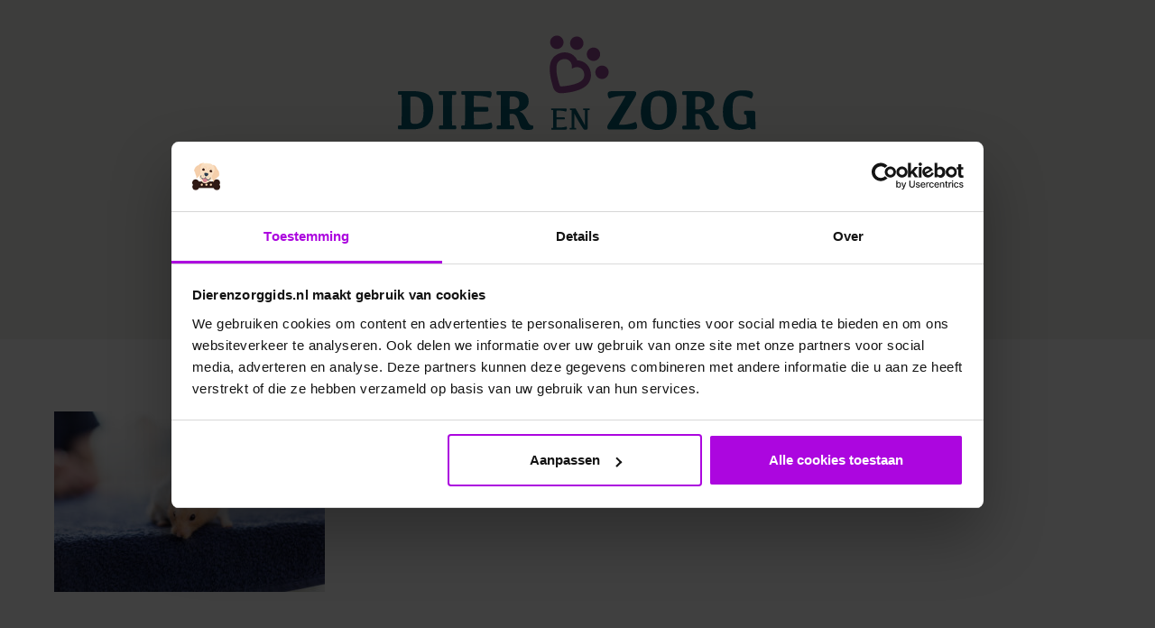

--- FILE ---
content_type: text/html; charset=UTF-8
request_url: https://dierenzorggids.nl/artikel/zorg-voor-je-hamster/2y2a1257/
body_size: 41818
content:
<!doctype html>
<html lang="nl-NL">

<head>

	<!--=== META TAGS ===-->
	<meta http-equiv="X-UA-Compatible" content="IE=edge,chrome=1">
	<meta charset="UTF-8">
	<meta name="viewport" content="width=device-width, initial-scale=1, maximum-scale=1">

	<!--=== LINK TAGS ===-->
	<link rel="shortcut icon" href="https://dierenzorggids.nl/wp-content/themes/djurvardguiden/assets/dist/img/favicon.ico">

	<!--=== TITLE ===-->
	<title>- Dier en Zorg Gids</title>

	<!--=== WP_HEAD() ===-->
	<script type="text/javascript" data-cookieconsent="ignore">
	window.dataLayer = window.dataLayer || [];

	function gtag() {
		dataLayer.push(arguments);
	}

	gtag("consent", "default", {
		ad_personalization: "denied",
		ad_storage: "denied",
		ad_user_data: "denied",
		analytics_storage: "denied",
		functionality_storage: "denied",
		personalization_storage: "denied",
		security_storage: "granted",
		wait_for_update: 500,
	});
	gtag("set", "ads_data_redaction", true);
	</script>
<script type="text/javascript"
		id="Cookiebot"
		src="https://consent.cookiebot.com/uc.js"
		data-implementation="wp"
		data-cbid="b14125a3-ef8e-451d-832e-43aea26d5e8c"
							data-blockingmode="auto"
	></script>
<!-- Google Tag Manager -->
<script>(function(w,d,s,l,i){w[l]=w[l]||[];w[l].push({'gtm.start':
new Date().getTime(),event:'gtm.js'});var f=d.getElementsByTagName(s)[0],
j=d.createElement(s),dl=l!='dataLayer'?'&amp;l='+l:'';j.async=true;j.src=
'https://www.googletagmanager.com/gtm.js?id='+i+dl;f.parentNode.insertBefore(j,f);
})(window,document,'script','dataLayer','GTM-TZKHZ9G');
</script>
<!-- End Google Tag Manager -->
<meta name='robots' content='index, follow, max-image-preview:large, max-snippet:-1, max-video-preview:-1' />

	<!-- This site is optimized with the Yoast SEO plugin v26.5 - https://yoast.com/wordpress/plugins/seo/ -->
	<link rel="canonical" href="https://dierenzorggids.nl/artikel/zorg-voor-je-hamster/2y2a1257/" />
	<meta property="og:locale" content="nl_NL" />
	<meta property="og:type" content="article" />
	<meta property="og:title" content="- Dier en Zorg Gids" />
	<meta property="og:url" content="https://dierenzorggids.nl/artikel/zorg-voor-je-hamster/2y2a1257/" />
	<meta property="og:site_name" content="Dier en Zorg Gids" />
	<meta property="article:publisher" content="https://www.facebook.com/Dier-en-Zorg-Gids-206343573612937/" />
	<meta property="article:modified_time" content="2020-10-13T07:57:01+00:00" />
	<meta property="og:image" content="https://dierenzorggids.nl/artikel/zorg-voor-je-hamster/2y2a1257" />
	<meta property="og:image:width" content="2560" />
	<meta property="og:image:height" content="1707" />
	<meta property="og:image:type" content="image/jpeg" />
	<meta name="twitter:card" content="summary_large_image" />
	<script type="application/ld+json" class="yoast-schema-graph">{"@context":"https://schema.org","@graph":[{"@type":"WebPage","@id":"https://dierenzorggids.nl/artikel/zorg-voor-je-hamster/2y2a1257/","url":"https://dierenzorggids.nl/artikel/zorg-voor-je-hamster/2y2a1257/","name":"- Dier en Zorg Gids","isPartOf":{"@id":"https://dierenzorggids.nl/#website"},"primaryImageOfPage":{"@id":"https://dierenzorggids.nl/artikel/zorg-voor-je-hamster/2y2a1257/#primaryimage"},"image":{"@id":"https://dierenzorggids.nl/artikel/zorg-voor-je-hamster/2y2a1257/#primaryimage"},"thumbnailUrl":"https://dierenzorggids.nl/wp-content/uploads/2020/10/2Y2A1257-scaled.jpg","datePublished":"2020-10-13T07:56:50+00:00","dateModified":"2020-10-13T07:57:01+00:00","breadcrumb":{"@id":"https://dierenzorggids.nl/artikel/zorg-voor-je-hamster/2y2a1257/#breadcrumb"},"inLanguage":"nl-NL","potentialAction":[{"@type":"ReadAction","target":["https://dierenzorggids.nl/artikel/zorg-voor-je-hamster/2y2a1257/"]}]},{"@type":"ImageObject","inLanguage":"nl-NL","@id":"https://dierenzorggids.nl/artikel/zorg-voor-je-hamster/2y2a1257/#primaryimage","url":"https://dierenzorggids.nl/wp-content/uploads/2020/10/2Y2A1257-scaled.jpg","contentUrl":"https://dierenzorggids.nl/wp-content/uploads/2020/10/2Y2A1257-scaled.jpg","width":2560,"height":1707,"caption":"Zorgen voor je hamster"},{"@type":"BreadcrumbList","@id":"https://dierenzorggids.nl/artikel/zorg-voor-je-hamster/2y2a1257/#breadcrumb","itemListElement":[{"@type":"ListItem","position":1,"name":"Home","item":"https://dierenzorggids.nl/"},{"@type":"ListItem","position":2,"name":"Zorg voor je hamster","item":"https://dierenzorggids.nl/artikel/zorg-voor-je-hamster/"}]},{"@type":"WebSite","@id":"https://dierenzorggids.nl/#website","url":"https://dierenzorggids.nl/","name":"Dier en Zorg Gids","description":"Alles over gezondheid en ziekte van huisdieren","potentialAction":[{"@type":"SearchAction","target":{"@type":"EntryPoint","urlTemplate":"https://dierenzorggids.nl/?s={search_term_string}"},"query-input":{"@type":"PropertyValueSpecification","valueRequired":true,"valueName":"search_term_string"}}],"inLanguage":"nl-NL"}]}</script>
	<!-- / Yoast SEO plugin. -->


<link rel="alternate" title="oEmbed (JSON)" type="application/json+oembed" href="https://dierenzorggids.nl/wp-json/oembed/1.0/embed?url=https%3A%2F%2Fdierenzorggids.nl%2Fartikel%2Fzorg-voor-je-hamster%2F2y2a1257%2F" />
<link rel="alternate" title="oEmbed (XML)" type="text/xml+oembed" href="https://dierenzorggids.nl/wp-json/oembed/1.0/embed?url=https%3A%2F%2Fdierenzorggids.nl%2Fartikel%2Fzorg-voor-je-hamster%2F2y2a1257%2F&#038;format=xml" />
<style id='wp-img-auto-sizes-contain-inline-css' type='text/css'>
img:is([sizes=auto i],[sizes^="auto," i]){contain-intrinsic-size:3000px 1500px}
/*# sourceURL=wp-img-auto-sizes-contain-inline-css */
</style>
<style id='wp-emoji-styles-inline-css' type='text/css'>

	img.wp-smiley, img.emoji {
		display: inline !important;
		border: none !important;
		box-shadow: none !important;
		height: 1em !important;
		width: 1em !important;
		margin: 0 0.07em !important;
		vertical-align: -0.1em !important;
		background: none !important;
		padding: 0 !important;
	}
/*# sourceURL=wp-emoji-styles-inline-css */
</style>
<style id='wp-block-library-inline-css' type='text/css'>
:root{--wp-block-synced-color:#7a00df;--wp-block-synced-color--rgb:122,0,223;--wp-bound-block-color:var(--wp-block-synced-color);--wp-editor-canvas-background:#ddd;--wp-admin-theme-color:#007cba;--wp-admin-theme-color--rgb:0,124,186;--wp-admin-theme-color-darker-10:#006ba1;--wp-admin-theme-color-darker-10--rgb:0,107,160.5;--wp-admin-theme-color-darker-20:#005a87;--wp-admin-theme-color-darker-20--rgb:0,90,135;--wp-admin-border-width-focus:2px}@media (min-resolution:192dpi){:root{--wp-admin-border-width-focus:1.5px}}.wp-element-button{cursor:pointer}:root .has-very-light-gray-background-color{background-color:#eee}:root .has-very-dark-gray-background-color{background-color:#313131}:root .has-very-light-gray-color{color:#eee}:root .has-very-dark-gray-color{color:#313131}:root .has-vivid-green-cyan-to-vivid-cyan-blue-gradient-background{background:linear-gradient(135deg,#00d084,#0693e3)}:root .has-purple-crush-gradient-background{background:linear-gradient(135deg,#34e2e4,#4721fb 50%,#ab1dfe)}:root .has-hazy-dawn-gradient-background{background:linear-gradient(135deg,#faaca8,#dad0ec)}:root .has-subdued-olive-gradient-background{background:linear-gradient(135deg,#fafae1,#67a671)}:root .has-atomic-cream-gradient-background{background:linear-gradient(135deg,#fdd79a,#004a59)}:root .has-nightshade-gradient-background{background:linear-gradient(135deg,#330968,#31cdcf)}:root .has-midnight-gradient-background{background:linear-gradient(135deg,#020381,#2874fc)}:root{--wp--preset--font-size--normal:16px;--wp--preset--font-size--huge:42px}.has-regular-font-size{font-size:1em}.has-larger-font-size{font-size:2.625em}.has-normal-font-size{font-size:var(--wp--preset--font-size--normal)}.has-huge-font-size{font-size:var(--wp--preset--font-size--huge)}.has-text-align-center{text-align:center}.has-text-align-left{text-align:left}.has-text-align-right{text-align:right}.has-fit-text{white-space:nowrap!important}#end-resizable-editor-section{display:none}.aligncenter{clear:both}.items-justified-left{justify-content:flex-start}.items-justified-center{justify-content:center}.items-justified-right{justify-content:flex-end}.items-justified-space-between{justify-content:space-between}.screen-reader-text{border:0;clip-path:inset(50%);height:1px;margin:-1px;overflow:hidden;padding:0;position:absolute;width:1px;word-wrap:normal!important}.screen-reader-text:focus{background-color:#ddd;clip-path:none;color:#444;display:block;font-size:1em;height:auto;left:5px;line-height:normal;padding:15px 23px 14px;text-decoration:none;top:5px;width:auto;z-index:100000}html :where(.has-border-color){border-style:solid}html :where([style*=border-top-color]){border-top-style:solid}html :where([style*=border-right-color]){border-right-style:solid}html :where([style*=border-bottom-color]){border-bottom-style:solid}html :where([style*=border-left-color]){border-left-style:solid}html :where([style*=border-width]){border-style:solid}html :where([style*=border-top-width]){border-top-style:solid}html :where([style*=border-right-width]){border-right-style:solid}html :where([style*=border-bottom-width]){border-bottom-style:solid}html :where([style*=border-left-width]){border-left-style:solid}html :where(img[class*=wp-image-]){height:auto;max-width:100%}:where(figure){margin:0 0 1em}html :where(.is-position-sticky){--wp-admin--admin-bar--position-offset:var(--wp-admin--admin-bar--height,0px)}@media screen and (max-width:600px){html :where(.is-position-sticky){--wp-admin--admin-bar--position-offset:0px}}

/*# sourceURL=wp-block-library-inline-css */
</style><style id='global-styles-inline-css' type='text/css'>
:root{--wp--preset--aspect-ratio--square: 1;--wp--preset--aspect-ratio--4-3: 4/3;--wp--preset--aspect-ratio--3-4: 3/4;--wp--preset--aspect-ratio--3-2: 3/2;--wp--preset--aspect-ratio--2-3: 2/3;--wp--preset--aspect-ratio--16-9: 16/9;--wp--preset--aspect-ratio--9-16: 9/16;--wp--preset--color--black: #000000;--wp--preset--color--cyan-bluish-gray: #abb8c3;--wp--preset--color--white: #ffffff;--wp--preset--color--pale-pink: #f78da7;--wp--preset--color--vivid-red: #cf2e2e;--wp--preset--color--luminous-vivid-orange: #ff6900;--wp--preset--color--luminous-vivid-amber: #fcb900;--wp--preset--color--light-green-cyan: #7bdcb5;--wp--preset--color--vivid-green-cyan: #00d084;--wp--preset--color--pale-cyan-blue: #8ed1fc;--wp--preset--color--vivid-cyan-blue: #0693e3;--wp--preset--color--vivid-purple: #9b51e0;--wp--preset--gradient--vivid-cyan-blue-to-vivid-purple: linear-gradient(135deg,rgb(6,147,227) 0%,rgb(155,81,224) 100%);--wp--preset--gradient--light-green-cyan-to-vivid-green-cyan: linear-gradient(135deg,rgb(122,220,180) 0%,rgb(0,208,130) 100%);--wp--preset--gradient--luminous-vivid-amber-to-luminous-vivid-orange: linear-gradient(135deg,rgb(252,185,0) 0%,rgb(255,105,0) 100%);--wp--preset--gradient--luminous-vivid-orange-to-vivid-red: linear-gradient(135deg,rgb(255,105,0) 0%,rgb(207,46,46) 100%);--wp--preset--gradient--very-light-gray-to-cyan-bluish-gray: linear-gradient(135deg,rgb(238,238,238) 0%,rgb(169,184,195) 100%);--wp--preset--gradient--cool-to-warm-spectrum: linear-gradient(135deg,rgb(74,234,220) 0%,rgb(151,120,209) 20%,rgb(207,42,186) 40%,rgb(238,44,130) 60%,rgb(251,105,98) 80%,rgb(254,248,76) 100%);--wp--preset--gradient--blush-light-purple: linear-gradient(135deg,rgb(255,206,236) 0%,rgb(152,150,240) 100%);--wp--preset--gradient--blush-bordeaux: linear-gradient(135deg,rgb(254,205,165) 0%,rgb(254,45,45) 50%,rgb(107,0,62) 100%);--wp--preset--gradient--luminous-dusk: linear-gradient(135deg,rgb(255,203,112) 0%,rgb(199,81,192) 50%,rgb(65,88,208) 100%);--wp--preset--gradient--pale-ocean: linear-gradient(135deg,rgb(255,245,203) 0%,rgb(182,227,212) 50%,rgb(51,167,181) 100%);--wp--preset--gradient--electric-grass: linear-gradient(135deg,rgb(202,248,128) 0%,rgb(113,206,126) 100%);--wp--preset--gradient--midnight: linear-gradient(135deg,rgb(2,3,129) 0%,rgb(40,116,252) 100%);--wp--preset--font-size--small: 13px;--wp--preset--font-size--medium: 20px;--wp--preset--font-size--large: 36px;--wp--preset--font-size--x-large: 42px;--wp--preset--spacing--20: 0.44rem;--wp--preset--spacing--30: 0.67rem;--wp--preset--spacing--40: 1rem;--wp--preset--spacing--50: 1.5rem;--wp--preset--spacing--60: 2.25rem;--wp--preset--spacing--70: 3.38rem;--wp--preset--spacing--80: 5.06rem;--wp--preset--shadow--natural: 6px 6px 9px rgba(0, 0, 0, 0.2);--wp--preset--shadow--deep: 12px 12px 50px rgba(0, 0, 0, 0.4);--wp--preset--shadow--sharp: 6px 6px 0px rgba(0, 0, 0, 0.2);--wp--preset--shadow--outlined: 6px 6px 0px -3px rgb(255, 255, 255), 6px 6px rgb(0, 0, 0);--wp--preset--shadow--crisp: 6px 6px 0px rgb(0, 0, 0);}:where(.is-layout-flex){gap: 0.5em;}:where(.is-layout-grid){gap: 0.5em;}body .is-layout-flex{display: flex;}.is-layout-flex{flex-wrap: wrap;align-items: center;}.is-layout-flex > :is(*, div){margin: 0;}body .is-layout-grid{display: grid;}.is-layout-grid > :is(*, div){margin: 0;}:where(.wp-block-columns.is-layout-flex){gap: 2em;}:where(.wp-block-columns.is-layout-grid){gap: 2em;}:where(.wp-block-post-template.is-layout-flex){gap: 1.25em;}:where(.wp-block-post-template.is-layout-grid){gap: 1.25em;}.has-black-color{color: var(--wp--preset--color--black) !important;}.has-cyan-bluish-gray-color{color: var(--wp--preset--color--cyan-bluish-gray) !important;}.has-white-color{color: var(--wp--preset--color--white) !important;}.has-pale-pink-color{color: var(--wp--preset--color--pale-pink) !important;}.has-vivid-red-color{color: var(--wp--preset--color--vivid-red) !important;}.has-luminous-vivid-orange-color{color: var(--wp--preset--color--luminous-vivid-orange) !important;}.has-luminous-vivid-amber-color{color: var(--wp--preset--color--luminous-vivid-amber) !important;}.has-light-green-cyan-color{color: var(--wp--preset--color--light-green-cyan) !important;}.has-vivid-green-cyan-color{color: var(--wp--preset--color--vivid-green-cyan) !important;}.has-pale-cyan-blue-color{color: var(--wp--preset--color--pale-cyan-blue) !important;}.has-vivid-cyan-blue-color{color: var(--wp--preset--color--vivid-cyan-blue) !important;}.has-vivid-purple-color{color: var(--wp--preset--color--vivid-purple) !important;}.has-black-background-color{background-color: var(--wp--preset--color--black) !important;}.has-cyan-bluish-gray-background-color{background-color: var(--wp--preset--color--cyan-bluish-gray) !important;}.has-white-background-color{background-color: var(--wp--preset--color--white) !important;}.has-pale-pink-background-color{background-color: var(--wp--preset--color--pale-pink) !important;}.has-vivid-red-background-color{background-color: var(--wp--preset--color--vivid-red) !important;}.has-luminous-vivid-orange-background-color{background-color: var(--wp--preset--color--luminous-vivid-orange) !important;}.has-luminous-vivid-amber-background-color{background-color: var(--wp--preset--color--luminous-vivid-amber) !important;}.has-light-green-cyan-background-color{background-color: var(--wp--preset--color--light-green-cyan) !important;}.has-vivid-green-cyan-background-color{background-color: var(--wp--preset--color--vivid-green-cyan) !important;}.has-pale-cyan-blue-background-color{background-color: var(--wp--preset--color--pale-cyan-blue) !important;}.has-vivid-cyan-blue-background-color{background-color: var(--wp--preset--color--vivid-cyan-blue) !important;}.has-vivid-purple-background-color{background-color: var(--wp--preset--color--vivid-purple) !important;}.has-black-border-color{border-color: var(--wp--preset--color--black) !important;}.has-cyan-bluish-gray-border-color{border-color: var(--wp--preset--color--cyan-bluish-gray) !important;}.has-white-border-color{border-color: var(--wp--preset--color--white) !important;}.has-pale-pink-border-color{border-color: var(--wp--preset--color--pale-pink) !important;}.has-vivid-red-border-color{border-color: var(--wp--preset--color--vivid-red) !important;}.has-luminous-vivid-orange-border-color{border-color: var(--wp--preset--color--luminous-vivid-orange) !important;}.has-luminous-vivid-amber-border-color{border-color: var(--wp--preset--color--luminous-vivid-amber) !important;}.has-light-green-cyan-border-color{border-color: var(--wp--preset--color--light-green-cyan) !important;}.has-vivid-green-cyan-border-color{border-color: var(--wp--preset--color--vivid-green-cyan) !important;}.has-pale-cyan-blue-border-color{border-color: var(--wp--preset--color--pale-cyan-blue) !important;}.has-vivid-cyan-blue-border-color{border-color: var(--wp--preset--color--vivid-cyan-blue) !important;}.has-vivid-purple-border-color{border-color: var(--wp--preset--color--vivid-purple) !important;}.has-vivid-cyan-blue-to-vivid-purple-gradient-background{background: var(--wp--preset--gradient--vivid-cyan-blue-to-vivid-purple) !important;}.has-light-green-cyan-to-vivid-green-cyan-gradient-background{background: var(--wp--preset--gradient--light-green-cyan-to-vivid-green-cyan) !important;}.has-luminous-vivid-amber-to-luminous-vivid-orange-gradient-background{background: var(--wp--preset--gradient--luminous-vivid-amber-to-luminous-vivid-orange) !important;}.has-luminous-vivid-orange-to-vivid-red-gradient-background{background: var(--wp--preset--gradient--luminous-vivid-orange-to-vivid-red) !important;}.has-very-light-gray-to-cyan-bluish-gray-gradient-background{background: var(--wp--preset--gradient--very-light-gray-to-cyan-bluish-gray) !important;}.has-cool-to-warm-spectrum-gradient-background{background: var(--wp--preset--gradient--cool-to-warm-spectrum) !important;}.has-blush-light-purple-gradient-background{background: var(--wp--preset--gradient--blush-light-purple) !important;}.has-blush-bordeaux-gradient-background{background: var(--wp--preset--gradient--blush-bordeaux) !important;}.has-luminous-dusk-gradient-background{background: var(--wp--preset--gradient--luminous-dusk) !important;}.has-pale-ocean-gradient-background{background: var(--wp--preset--gradient--pale-ocean) !important;}.has-electric-grass-gradient-background{background: var(--wp--preset--gradient--electric-grass) !important;}.has-midnight-gradient-background{background: var(--wp--preset--gradient--midnight) !important;}.has-small-font-size{font-size: var(--wp--preset--font-size--small) !important;}.has-medium-font-size{font-size: var(--wp--preset--font-size--medium) !important;}.has-large-font-size{font-size: var(--wp--preset--font-size--large) !important;}.has-x-large-font-size{font-size: var(--wp--preset--font-size--x-large) !important;}
/*# sourceURL=global-styles-inline-css */
</style>

<style id='classic-theme-styles-inline-css' type='text/css'>
/*! This file is auto-generated */
.wp-block-button__link{color:#fff;background-color:#32373c;border-radius:9999px;box-shadow:none;text-decoration:none;padding:calc(.667em + 2px) calc(1.333em + 2px);font-size:1.125em}.wp-block-file__button{background:#32373c;color:#fff;text-decoration:none}
/*# sourceURL=/wp-includes/css/classic-themes.min.css */
</style>
<link rel='stylesheet' id='main-css-css' href='https://dierenzorggids.nl/wp-content/themes/djurvardguiden/assets/dist/css/main-ca6365c20c.css?ver=6.9' type='text/css' media='all' />
<link rel="https://api.w.org/" href="https://dierenzorggids.nl/wp-json/" /><link rel="alternate" title="JSON" type="application/json" href="https://dierenzorggids.nl/wp-json/wp/v2/media/3059" />

	<!--=== OPEN GRAPH TAGS ===-->
	<meta property='og:description' content='Alles over gezondheid en ziekte van huisdieren'>
	<meta property='og:type' content='website'>
	<meta property='og:site_name' content='Dier en Zorg Gids'>
		<script type="text/javascript">
			//<![CDATA[
			var ajaxurl = 'https://dierenzorggids.nl/wp-admin/admin-ajax.php';
			//]]>
		</script>
		

	<!-- Single post structured data -->


	<!-- /Single post structured data -->
<link rel="icon" href="https://dierenzorggids.nl/wp-content/uploads/2018/08/cropped-DZG_favicon-32x32.png" sizes="32x32" />
<link rel="icon" href="https://dierenzorggids.nl/wp-content/uploads/2018/08/cropped-DZG_favicon-192x192.png" sizes="192x192" />
<link rel="apple-touch-icon" href="https://dierenzorggids.nl/wp-content/uploads/2018/08/cropped-DZG_favicon-180x180.png" />
<meta name="msapplication-TileImage" content="https://dierenzorggids.nl/wp-content/uploads/2018/08/cropped-DZG_favicon-270x270.png" />
		<style type="text/css" id="wp-custom-css">
			
.header-text-new{
font-family: Adelle,Helvetica,Arial,serif,italic;
    font-weight: 700;
    line-height: 1.2em;
font-size: 1.8rem;
}


@media only screen and (min-width: 768px){.header-text-new{
font-size: 3rem;
	}
}
		</style>
		
	<script src="https://use.typekit.net/snr0bcm.js"></script>
	<script>
		try {
			Typekit.load({
				async: true
			});
		} catch (e) {}
	</script>
</head>

<body class="attachment wp-singular attachment-template-default single single-attachment postid-3059 attachmentid-3059 attachment-jpeg wp-theme-djurvardguiden">
	<!-- Google Tag Manager (noscript) -->
<noscript><iframe src="https://www.googletagmanager.com/ns.html?id=GTM-TZKHZ9G"
height="0" width="0" style="display:none;visibility:hidden"></iframe></noscript>
<!-- End Google Tag Manager (noscript) -->	
		<script>
			(function(doc) {
				var scripts = doc.getElementsByTagName("script");
				var script  = scripts[scripts.length - 1];
				var xhr     = new XMLHttpRequest();

				xhr.onload = function () {
					var div = doc.createElement("div");

					div.innerHTML     = this.responseText;
					div.style.display = "none";

					script.parentNode.insertBefore(div, script);
				};

				xhr.open("get", "https://dierenzorggids.nl/wp-content/themes/djurvardguiden/assets/dist/svg/sprite/main.svg", true);
				xhr.send();
			})(document);
		</script>
	
	
		<header class="header ">
			<div class="contain contain--m">
				<div class="header-logo logo logo--l">
					<a href="https://dierenzorggids.nl">
						
						<img src="https://dierenzorggids.nl/wp-content/uploads/2018/06/Logo_DierenZorg_gids-breed_RGB.svg" alt="Dier en Zorg Gids" />

						<!--		<svg class="logo" viewBox="0 0 298 54">
						<use xlink:href="#logo"></use>
		</svg>
	-->
						<!-- <div class="logo-subTitle"><span class="visuallyHidden">Dier en Zorg Gids &mdash; </span>Alles over gezondheid en ziekte van huisdieren</div> -->
					</a>
				</div>

									<div class="header-searchForm searchForm searchForm--l">
						<form role="search" method="get" class="search-form" action="https://dierenzorggids.nl/">
				<label>
					<span class="screen-reader-text">Zoeken naar:</span>
					<input type="search" class="search-field" placeholder="Zoek op ziekte of symptoom..." value="" name="s" />
				</label>
				<input type="submit" class="search-submit" value="Zoeken" />
			</form>					</div>
							</div>
		</header>

		<div class="site">
	<div class="contain contain--xl lay lay--offMobile">
		<main class="site-main">
										<article class="article">
					<h1></h1>

					<div class="article-content">
						<p class="attachment"><a href='https://dierenzorggids.nl/wp-content/uploads/2020/10/2Y2A1257-scaled.jpg'><img fetchpriority="high" decoding="async" width="300" height="200" src="https://dierenzorggids.nl/wp-content/uploads/2020/10/2Y2A1257-300x200.jpg" class="attachment-medium size-medium" alt="Zorgen voor je hamster" srcset="https://dierenzorggids.nl/wp-content/uploads/2020/10/2Y2A1257-300x200.jpg 300w, https://dierenzorggids.nl/wp-content/uploads/2020/10/2Y2A1257-1024x683.jpg 1024w, https://dierenzorggids.nl/wp-content/uploads/2020/10/2Y2A1257-768x512.jpg 768w, https://dierenzorggids.nl/wp-content/uploads/2020/10/2Y2A1257-1536x1024.jpg 1536w, https://dierenzorggids.nl/wp-content/uploads/2020/10/2Y2A1257-2048x1365.jpg 2048w" sizes="(max-width: 300px) 100vw, 300px" /></a></p>
					</div>

				</article>
			
										<aside class="qa">
					<h2 class="qa-title">Veelgestelde vragen</h2>
					<ul class="qa-arrowLinks arrowLinks">
													<li><a href="https://dierenzorggids.nl/artikel/ontwormen-puppy/">Ontwormen pup</a></li>
													<li><a href="https://dierenzorggids.nl/artikel/bloedonderzoek-bij-hond-en-kat/">Bloedonderzoek bij hond en kat</a></li>
													<li><a href="https://dierenzorggids.nl/artikel/je-cavia-verzorgen/">Je cavia verzorgen</a></li>
													<li><a href="https://dierenzorggids.nl/artikel/een-konijn-in-huis-advies-over-de-verzorging/">Een konijn in huis &#8211; advies over de verzorging</a></li>
											</ul>
				</aside>
			
			
		</main>

		

<script type="text/javascript">
	window.current_animal = "";
	window.localized_horse = "paard";
</script>

<aside class="site-sidebar lay--w30">
		
	
		<section class="side-sitebar-widget side-sitebar-widget--anchorLinks">
			<h2>In dit artikel</h2>
			<ul></ul>
		</section>

	
</aside>	</div>
</div>
	<footer class="footer">
		<div class="contain contain--xl">
			<div class="menu-menu-1-container"><ul id="menu-menu-1" class="menu"><li id="menu-item-1493" class="menu-item menu-item-type-post_type menu-item-object-page menu-item-1493"><a href="https://dierenzorggids.nl/over-de-dierengezondheidsgids/">Over Dier en Zorg Gids</a></li>
<li id="menu-item-1492" class="menu-item menu-item-type-post_type menu-item-object-page menu-item-1492"><a href="https://dierenzorggids.nl/contact/">Contact</a></li>
<li id="menu-item-1495" class="menu-item menu-item-type-post_type menu-item-object-page menu-item-1495"><a href="https://dierenzorggids.nl/vind-kliniek/">Vind een kliniek</a></li>
<li id="menu-item-1494" class="menu-item menu-item-type-post_type menu-item-object-page menu-item-1494"><a href="https://dierenzorggids.nl/privacy-policy/">Privacyverklaring</a></li>
<li id="menu-item-3038" class="menu-item menu-item-type-post_type menu-item-object-page menu-item-3038"><a href="https://dierenzorggids.nl/cookieverklaring-en-instellingen/">Cookieverklaring en -instellingen</a></li>
</ul></div>
			<div class="footer-logo logo">
				<a href="https://dierenzorggids.nl">
					<img src="https://dierenzorggids.nl/wp-content/uploads/2018/06/Logo_DierenZorg_gids-breed-wit_RGB.svg" alt="Dier en Zorg Gids">
					<!--		<svg class="logo" viewBox="0 0 276 52">
						<use xlink:href="#logo-mono"></use>
		</svg>
	-->
					<!-- <div class="logo-subTitle"><span class="visuallyHidden">Dier en Zorg Gids &mdash; </span>Alles over gezondheid en ziekte van huisdieren</div> -->
				</a>
			</div>
		</div>
	</footer>

	
	<script>
		window.owc = {
			labels: {
				book_time: 'Afspraak maken'
			}
		}
		window.clinics = [{"name":"Veterinair Centrum Zuid-Holland - Huisdierenziekenhuis Honselersdijk","_edit_lock":"1718183878:29","animal":"","_edit_last":"29","street_address":"Harteveldlaan 1a","_street_address":"field_57bd5f7b7d780","zip_code":"2675 LE ","_zip_code":"field_57bd5ffd7d781","city":"Honselersdijk","_city":"field_57bd60077d782","website":"https:\/\/www.huisdierenziekenhuis.nl\/","_website":"field_57bd60157d783","telephone":"0174 - 62 45 44","_telephone":"field_57bd601d7d784","open_hours":"Maandag t\/m vrijdag 8.30 uur \u2013 19.30 uur\r\nZaterdag 9.30 uur \u2013 10.00 uur","_open_hours":"field_57bd60247d785","position":"a:3:{s:7:\"address\";s:38:\"Harteveldlaan 1a 2675 LE Honselersdijk\";s:3:\"lat\";s:10:\"52.0104263\";s:3:\"lng\";s:18:\"4.2516696999999795\";}","latitude":52.0104263,"longitude":4.2516696999999795,"_position":"field_57cd84ea1d368","_yoast_wpseo_primary_animal":"","_yoast_wpseo_focuskeywords":"[]","booking_url":"https:\/\/www.huisdierenziekenhuis.nl\/online-afspraak-maken\/","_booking_url":"field_5ee743f34137c","_yoast_wpseo_keywordsynonyms":"[\"\"]","_yoast_wpseo_estimated-reading-time-minutes":"0","_yoast_wpseo_wordproof_timestamp":""},{"name":"Dierenkliniek Nunspeet","_edit_lock":"1718182250:29","animal":"","_edit_last":"29","street_address":"Zwolsewegje 16","_street_address":"field_57bd5f7b7d780","zip_code":"8071 RX ","_zip_code":"field_57bd5ffd7d781","city":"Nunspeet","_city":"field_57bd60077d782","website":"https:\/\/www.dierenklinieknunspeet.nl\/nl-nl","_website":"field_57bd60157d783","telephone":"0341 - 25 23 53","_telephone":"field_57bd601d7d784","open_hours":"","_open_hours":"field_57bd60247d785","position":"a:3:{s:7:\"address\";s:31:\"Zwolsewegje 16 8071 RX Nunspeet\";s:3:\"lat\";s:10:\"52.3828227\";s:3:\"lng\";s:17:\"5.783063800000036\";}","latitude":52.3828227,"longitude":5.783063800000036,"_position":"field_57cd84ea1d368","_yoast_wpseo_primary_animal":"","_yoast_wpseo_focuskeywords":"[]","booking_url":"https:\/\/www.dierenklinieknunspeet.nl\/nl-nl\/afspraak-maken","_booking_url":"field_5ee743f34137c","_yoast_wpseo_keywordsynonyms":"[\"\"]","_yoast_wpseo_estimated-reading-time-minutes":"0","_yoast_wpseo_wordproof_timestamp":""},{"name":"Stad & Land Dierenklinieken Volendam","_edit_lock":"1718183728:29","animal":"","_edit_last":"29","street_address":"Dukaton 15","_street_address":"field_57bd5f7b7d780","zip_code":"1132 RA ","_zip_code":"field_57bd5ffd7d781","city":"Volendam","_city":"field_57bd60077d782","website":"https:\/\/www.dierenklinieken.net\/nl-nl\/dierenklinieken\/dierenkliniek-volendam","_website":"field_57bd60157d783","telephone":"0299 - 36 67 09","_telephone":"field_57bd601d7d784","open_hours":"Maandag tot en met vrijdag: 08.30 - 18.00 uur.","_open_hours":"field_57bd60247d785","position":"a:3:{s:7:\"address\";s:28:\"Dukaton 15, 1132 RA Volendam\";s:3:\"lat\";s:10:\"52.5049884\";s:3:\"lng\";s:17:\"5.062117899999976\";}","latitude":52.5049884,"longitude":5.062117899999976,"_position":"field_57cd84ea1d368","_yoast_wpseo_primary_animal":"","_yoast_wpseo_focuskeywords":"[]","booking_url":"https:\/\/www.dierenklinieken.net\/nl-nl\/afspraak-maken","_booking_url":"field_5ee743f34137c","_yoast_wpseo_keywordsynonyms":"[\"\"]","_yoast_indexnow_last_ping":"1667490772","_yoast_wpseo_estimated-reading-time-minutes":"0","_yoast_wpseo_wordproof_timestamp":""},{"name":"Kliniek voor Gezelschapsdieren Uitgeest","_edit_lock":"1718183105:29","animal":"","_edit_last":"29","street_address":"Prinses Beatrixlaan 12","_street_address":"field_57bd5f7b7d780","zip_code":"1911 HR","_zip_code":"field_57bd5ffd7d781","city":"Uitgeest","_city":"field_57bd60077d782","website":"http:\/\/www.kvg-uitgeest.nl\/","_website":"field_57bd60157d783","telephone":"0251 - 31 22 27","_telephone":"field_57bd601d7d784","open_hours":"","_open_hours":"field_57bd60247d785","position":"a:3:{s:7:\"address\";s:32:\"Prinses beatrixlaan 12, uitgeest\";s:3:\"lat\";s:10:\"52.5254606\";s:3:\"lng\";s:17:\"4.709672299999966\";}","latitude":52.5254606,"longitude":4.709672299999966,"_position":"field_57cd84ea1d368","_yoast_wpseo_primary_animal":"","_yoast_wpseo_focuskeywords":"[]","booking_url":"https:\/\/www.kvg-uitgeest.nl\/afspraak-maken","_booking_url":"field_5ee743f34137c","_yoast_wpseo_keywordsynonyms":"[\"\"]","_yoast_wpseo_estimated-reading-time-minutes":"0","_yoast_wpseo_wordproof_timestamp":""},{"name":"Mijn Dierenkliniek Hillegom","_edit_lock":"1718183214:29","animal":"","_edit_last":"29","street_address":"Vennipperhof 3","_street_address":"field_57bd5f7b7d780","zip_code":"2181 RT","_zip_code":"field_57bd5ffd7d781","city":"Hillegom","_city":"field_57bd60077d782","website":"https:\/\/www.mijndierenkliniek.nl\/","_website":"field_57bd60157d783","telephone":"0252 - 83 03 45","_telephone":"field_57bd601d7d784","open_hours":"Maandag t\/m vrijdag: 10:00u \u2013 12:00u en 13:00u \u2013 17:30u\r\nDonderdagavond: 18:30u \u2013 20:00u","_open_hours":"field_57bd60247d785","position":"a:3:{s:7:\"address\";s:24:\"vennipperhof 3, hillegom\";s:3:\"lat\";s:10:\"52.2924896\";s:3:\"lng\";s:18:\"4.5835107000000335\";}","latitude":52.2924896,"longitude":4.5835107000000335,"_position":"field_57cd84ea1d368","_yoast_wpseo_primary_animal":"","_yoast_wpseo_focuskeywords":"[]","booking_url":"https:\/\/www.mijndierenkliniek.nl\/nl-nl\/contact\/maak-een-afspraak","_booking_url":"field_5ee743f34137c","_yoast_wpseo_keywordsynonyms":"[\"\"]","_yoast_indexnow_last_ping":"1667488734","_yoast_wpseo_estimated-reading-time-minutes":"0","_yoast_wpseo_wordproof_timestamp":""},{"name":"Mijn Dierenkliniek Leiden","_edit_lock":"1718183214:29","animal":"","_edit_last":"29","street_address":"Vijf Meilaan 7","_street_address":"field_57bd5f7b7d780","zip_code":"2321 RH","_zip_code":"field_57bd5ffd7d781","city":"Leiden","_city":"field_57bd60077d782","website":"https:\/\/www.mijndierenkliniek.nl\/","_website":"field_57bd60157d783","telephone":"071 - 576 40 58","_telephone":"field_57bd601d7d784","open_hours":"Maandag t\/m vrijdag: 08:00u \u2013 12:00u en 13:00u \u2013 17:30u\r\nMaandag, woensdag en vrijdag: 18:30u \u2013 20:00u\r\nZaterdag: 10:00u \u2013 14:00u","_open_hours":"field_57bd60247d785","position":"a:14:{s:7:\"address\";s:41:\"Vijf Meilaan 7, 2324 VV Leiden, Nederland\";s:3:\"lat\";d:52.148142100000008;s:3:\"lng\";d:4.4806119000000004;s:4:\"zoom\";i:14;s:8:\"place_id\";s:170:\"EitWaWpmIE1laWxhYW4gNywgMjMyMSBSSCBMZWlkZW4sIE5ldGhlcmxhbmRzIlASTgo0CjIJc3ODu1jGxUcR_w2L0NeyB8AaHgsQ7sHuoQEaFAoSCcmrm6RYxsVHEbN9ro1b3gAdDBAHKhQKEgmJV_yWV8bFRxEMpPLqtQZbYw\";s:4:\"name\";s:14:\"Vijf Meilaan 7\";s:13:\"street_number\";s:1:\"7\";s:11:\"street_name\";s:12:\"Vijf Meilaan\";s:4:\"city\";s:6:\"Leiden\";s:5:\"state\";s:12:\"Zuid-Holland\";s:11:\"state_short\";s:2:\"ZH\";s:9:\"post_code\";s:7:\"2321 RH\";s:7:\"country\";s:9:\"Nederland\";s:13:\"country_short\";s:2:\"NL\";}","latitude":52.14814210000001,"longitude":4.4806119,"_position":"field_57cd84ea1d368","_yoast_wpseo_primary_animal":"","_yoast_wpseo_focuskeywords":"[]","booking_url":"https:\/\/www.mijndierenkliniek.nl\/nl-nl\/contact\/maak-een-afspraak","_booking_url":"field_5ee743f34137c","_yoast_wpseo_keywordsynonyms":"[\"\"]","_yoast_wpseo_estimated-reading-time-minutes":"0","_yoast_indexnow_last_ping":"1667488735","_yoast_wpseo_wordproof_timestamp":""},{"name":"Mijn Dierenkliniek de Mare","_edit_lock":"1718183213:29","animal":"","_edit_last":"29","street_address":"Willemstraat 52","_street_address":"field_57bd5f7b7d780","zip_code":"2316 CT","_zip_code":"field_57bd5ffd7d781","city":"Leiden","_city":"field_57bd60077d782","website":"https:\/\/www.mijndierenkliniek.nl\/","_website":"field_57bd60157d783","telephone":"071 - 521 83 93","_telephone":"field_57bd601d7d784","open_hours":"Maandag t\/m vrijdag: 08:00u \u2013 12:00u en 13:00u \u2013 17:30u\r\nDinsdag- en donderdagavond: 18:30u \u2013 20:00u","_open_hours":"field_57bd60247d785","position":"a:3:{s:7:\"address\";s:23:\"willemstraat 52, leiden\";s:3:\"lat\";s:9:\"52.164935\";s:3:\"lng\";s:18:\"4.4977023000000145\";}","latitude":52.164935,"longitude":4.4977023000000145,"_position":"field_57cd84ea1d368","_yoast_wpseo_primary_animal":"","_yoast_wpseo_focuskeywords":"[]","booking_url":"https:\/\/www.mijndierenkliniek.nl\/nl-nl\/contact\/maak-een-afspraak","_booking_url":"field_5ee743f34137c","_yoast_wpseo_keywordsynonyms":"[\"\"]","_yoast_indexnow_last_ping":"1667488732","_yoast_wpseo_estimated-reading-time-minutes":"0","_yoast_wpseo_wordproof_timestamp":""},{"name":"Mijn Dierenkliniek Lisse","_edit_lock":"1718183350:29","animal":"","_edit_last":"29","street_address":"Vivaldistraat 27a","_street_address":"field_57bd5f7b7d780","zip_code":"2162 AA","_zip_code":"field_57bd5ffd7d781","city":"Lisse","_city":"field_57bd60077d782","website":"http:\/\/www.mijndierenkliniek.nl\/","_website":"field_57bd60157d783","telephone":"0252 - 83 03 80","_telephone":"field_57bd601d7d784","open_hours":"Maandag t\/m vrijdag: 08:00u \u2013 12:00u en 13:00u \u2013 17:30u\r\nWoensdagavond: 18:30u \u2013 20:00u\r\nZaterdag: 10:00u \u2013 14:00u","_open_hours":"field_57bd60247d785","position":"a:3:{s:7:\"address\";s:24:\"Vivaldistraat 27a, lisse\";s:3:\"lat\";s:10:\"52.2490718\";s:3:\"lng\";s:17:\"4.560899500000005\";}","latitude":52.2490718,"longitude":4.560899500000005,"_position":"field_57cd84ea1d368","_yoast_wpseo_primary_animal":"","_yoast_wpseo_focuskeywords":"[]","booking_url":"https:\/\/www.mijndierenkliniek.nl\/nl-nl\/contact\/maak-een-afspraak","_booking_url":"field_5ee743f34137c","_yoast_wpseo_keywordsynonyms":"[\"\"]","_yoast_indexnow_last_ping":"1667488739","_yoast_wpseo_estimated-reading-time-minutes":"0","_yoast_wpseo_wordproof_timestamp":""},{"name":"Dierenkliniek Thorbeckelaan","_edit_lock":"1718181285:29","animal":"","_edit_last":"29","street_address":"Thorbeckelaan 358","_street_address":"field_57bd5f7b7d780","zip_code":"2564 BZ","_zip_code":"field_57bd5ffd7d781","city":"Den Haag","_city":"field_57bd60077d782","website":"https:\/\/www.dierenkliniekthorbeckelaan.nl\/","_website":"field_57bd60157d783","telephone":"070 - 325 59 07","_telephone":"field_57bd601d7d784","open_hours":"Maandag 8:00 - 19:00 uur\r\nDinsdag 8:00 - 19:00 uur\r\nWoensdag 8:00 - 19:00 uur\r\nDonderdag 8:00 - 19:00 uur\r\nVrijdag 8:00 - 19:00 uur","_open_hours":"field_57bd60247d785","position":"a:3:{s:7:\"address\";s:27:\"thorbeckelaan 358, den haag\";s:3:\"lat\";s:10:\"52.0669748\";s:3:\"lng\";s:18:\"4.2464663000000655\";}","latitude":52.0669748,"longitude":4.2464663000000655,"_position":"field_57cd84ea1d368","_yoast_wpseo_primary_animal":"","_yoast_wpseo_focuskeywords":"[]","_yoast_wpseo_keywordsynonyms":"[\"\"]","afspraak-url":"https:\/\/www.dierenkliniekthorbeckelaan.nl\/afspraak-maken","_afspraak-url":"field_5ee743f34137c","booking_url":"https:\/\/www.dierenkliniekthorbeckelaan.nl\/afspraak-maken","_booking_url":"field_5ee743f34137c","_yoast_indexnow_last_ping":"1664179981","_yoast_wpseo_estimated-reading-time-minutes":"0","_yoast_wpseo_wordproof_timestamp":""},{"name":"Veterinair Centrum Zuid-Holland - Dierenkliniek 's-Gravenzande","_edit_lock":"1718183880:29","animal":"","_edit_last":"29","street_address":"Veilingkade 5","_street_address":"field_57bd5f7b7d780","zip_code":"2694 BH","_zip_code":"field_57bd5ffd7d781","city":"'s-Gravenzande","_city":"field_57bd60077d782","website":"https:\/\/www.huisdierenziekenhuis.nl\/","_website":"field_57bd60157d783","telephone":"0174 - 41 40 98","_telephone":"field_57bd601d7d784","open_hours":"","_open_hours":"field_57bd60247d785","position":"a:3:{s:7:\"address\";s:40:\"Veilingkade 5, 's-Gravenzande, Nederland\";s:3:\"lat\";s:10:\"52.0045048\";s:3:\"lng\";s:17:\"4.161946100000023\";}","latitude":52.0045048,"longitude":4.161946100000023,"_position":"field_57cd84ea1d368","_yoast_wpseo_primary_animal":"","_yoast_wpseo_focuskeywords":"[]","booking_url":"https:\/\/www.huisdierenziekenhuis.nl\/afspraak-maken","_booking_url":"field_5ee743f34137c","_yoast_wpseo_keywordsynonyms":"[\"\"]","_yoast_wpseo_estimated-reading-time-minutes":"0","_yoast_wpseo_wordproof_timestamp":""},{"name":"Dierenkliniek Avonturia","_edit_lock":"1718184385:29","animal":"","_edit_last":"29","street_address":"Kerketuinenweg 3","_street_address":"field_57bd5f7b7d780","zip_code":"2544 CV","_zip_code":"field_57bd5ffd7d781","city":"Den Haag","_city":"field_57bd60077d782","website":"https:\/\/www.dierenkliniekavonturia.nl\/","_website":"field_57bd60157d783","telephone":"070 - 309 75 50","_telephone":"field_57bd601d7d784","open_hours":"","_open_hours":"field_57bd60247d785","position":"a:3:{s:7:\"address\";s:26:\"kerketuinenweg 3, den haag\";s:3:\"lat\";s:10:\"52.0526055\";s:3:\"lng\";s:17:\"4.258488499999999\";}","latitude":52.0526055,"longitude":4.258488499999999,"_position":"field_57cd84ea1d368","_yoast_wpseo_primary_animal":"","_yoast_wpseo_focuskeywords":"[]","_yoast_wpseo_keywordsynonyms":"[\"\"]","booking_url":"https:\/\/www.dierenkliniekavonturia.nl\/afspraak-maken","_booking_url":"field_5ee743f34137c","_yoast_wpseo_estimated-reading-time-minutes":"0","_yoast_wpseo_wordproof_timestamp":""},{"name":"Veterinair Centrum Zuid-Holland - Dierenkliniek Leyweg","_edit_lock":"1718183879:29","animal":"","_edit_last":"29","street_address":"Leyweg 535a","_street_address":"field_57bd5f7b7d780","zip_code":"2545 GG","_zip_code":"field_57bd5ffd7d781","city":"Den Haag","_city":"field_57bd60077d782","website":"https:\/\/www.huisdierenziekenhuis.nl","_website":"field_57bd60157d783","telephone":"070 - 321 41 11","_telephone":"field_57bd601d7d784","open_hours":"Maandag t\/m vrijdag 9.00 \u2013 18.00 uur\r\nZaterdag 12.00 \u2013 16.00 uur\r\nMaandag t\/m zaterdag: volgens afspraak","_open_hours":"field_57bd60247d785","position":"a:3:{s:7:\"address\";s:32:\"Leyweg 535a, Den Haag, Nederland\";s:3:\"lat\";s:9:\"52.050525\";s:3:\"lng\";s:17:\"4.272879399999965\";}","latitude":52.050525,"longitude":4.272879399999965,"_position":"field_57cd84ea1d368","_yoast_wpseo_primary_animal":"","_yoast_wpseo_focuskeywords":"[]","booking_url":"https:\/\/www.huisdierenziekenhuis.nl\/afspraak-maken","_booking_url":"field_5ee743f34137c","_yoast_wpseo_keywordsynonyms":"[\"\"]","_yoast_wpseo_estimated-reading-time-minutes":"0","_yoast_wpseo_wordproof_timestamp":""},{"name":"Dierenziekenhuis Nieuwe Binnenweg","_edit_lock":"1718182214:29","animal":"","_edit_last":"24","street_address":"Nieuwe Binnenweg 267c","_street_address":"field_57bd5f7b7d780","zip_code":"3021 GE","_zip_code":"field_57bd5ffd7d781","city":"Rotterdam","_city":"field_57bd60077d782","website":"https:\/\/www.dierenziekenhuis.nl\/","_website":"field_57bd60157d783","telephone":"010 - 848 40 99","_telephone":"field_57bd601d7d784","open_hours":"Maandag      12:30 - 17.00 uur\r\nDinsdag        12:30 - 17:00 uur\r\nWoensdag    13:30 - 19:00 uur\r\nDonderdag   12:30 - 17:00 uur\r\nVrijdag\t     12:30 - 17:00 uur","_open_hours":"field_57bd60247d785","position":"a:3:{s:7:\"address\";s:32:\"nieuwe binnenweg 267c, rotterdam\";s:3:\"lat\";s:10:\"51.9131988\";s:3:\"lng\";s:17:\"4.459565500000053\";}","latitude":51.9131988,"longitude":4.459565500000053,"_position":"field_57cd84ea1d368","_yoast_wpseo_primary_animal":"","_yoast_wpseo_focuskeywords":"[]","booking_url":"https:\/\/www.dierenziekenhuis.nl\/site\/afspraak-maken","_booking_url":"field_5ee743f34137c","_yoast_wpseo_keywordsynonyms":"[\"\"]"},{"name":"Dierenziekenhuis Rotterdam","_edit_lock":"1718182278:29","animal":"","_edit_last":"29","street_address":"Pascalweg 4","_street_address":"field_57bd5f7b7d780","zip_code":"3076 JP","_zip_code":"field_57bd5ffd7d781","city":"Rotterdam","_city":"field_57bd60077d782","website":"https:\/\/www.dierenziekenhuis.nl\/","_website":"field_57bd60157d783","telephone":"010 - 492 51 51","_telephone":"field_57bd601d7d784","open_hours":"","_open_hours":"field_57bd60247d785","position":"a:3:{s:7:\"address\";s:22:\"pascalweg 4, rotterdam\";s:3:\"lat\";s:10:\"51.8766683\";s:3:\"lng\";s:17:\"4.523058999999989\";}","latitude":51.8766683,"longitude":4.523058999999989,"_position":"field_57cd84ea1d368","_yoast_wpseo_primary_animal":"","_yoast_wpseo_focuskeywords":"[]","booking_url":"https:\/\/www.dierenziekenhuis.nl\/site\/afspraak-maken","_booking_url":"field_5ee743f34137c","_yoast_wpseo_keywordsynonyms":"[\"\"]","_yoast_wpseo_estimated-reading-time-minutes":"0","_yoast_wpseo_wordproof_timestamp":""},{"name":"Dierenkliniek Poortugaal","_edit_lock":"1718181127:29","animal":"","_edit_last":"29","street_address":"Emmastraat 2E","_street_address":"field_57bd5f7b7d780","zip_code":"3171 AH","_zip_code":"field_57bd5ffd7d781","city":"Poortugaal","_city":"field_57bd60077d782","website":"https:\/\/www.dierenkliniekpoortugaal.nl\/","_website":"field_57bd60157d783","telephone":"010 - 416 17 15","_telephone":"field_57bd601d7d784","open_hours":"","_open_hours":"field_57bd60247d785","position":"a:14:{s:7:\"address\";s:38:\"Emmastraat 2e, Poortugaal, Netherlands\";s:3:\"lat\";d:51.85618679999999;s:3:\"lng\";d:4.3898831;s:4:\"zoom\";i:14;s:8:\"place_id\";s:27:\"ChIJ5SNI4d81xEcRLtQHIY03LSg\";s:4:\"name\";s:13:\"Emmastraat 2e\";s:13:\"street_number\";s:2:\"2e\";s:11:\"street_name\";s:10:\"Emmastraat\";s:4:\"city\";s:10:\"Poortugaal\";s:5:\"state\";s:12:\"Zuid-Holland\";s:11:\"state_short\";s:2:\"ZH\";s:9:\"post_code\";s:7:\"3171 AH\";s:7:\"country\";s:11:\"Netherlands\";s:13:\"country_short\";s:2:\"NL\";}","latitude":51.85618679999999,"longitude":4.3898831,"_position":"field_57cd84ea1d368","_yoast_wpseo_primary_animal":"","_yoast_wpseo_focuskeywords":"[]","_yoast_wpseo_keywordsynonyms":"[\"\"]","booking_url":"https:\/\/www.dierenkliniekpoortugaal.nl\/maak-een-afspraak","_booking_url":"field_5ee743f34137c","_yoast_wpseo_estimated-reading-time-minutes":"0","_yoast_wpseo_wordproof_timestamp":""},{"name":"Dierenkliniek Rotterdam Zuid","_edit_lock":"1718181041:29","animal":"","_edit_last":"29","street_address":"Roerdomplaan 2","_street_address":"field_57bd5f7b7d780","zip_code":"3084 NM","_zip_code":"field_57bd5ffd7d781","city":"Rotterdam","_city":"field_57bd60077d782","website":"https:\/\/www.dierenkliniekrotterdamzuid.nl\/","_website":"field_57bd60157d783","telephone":"010 - 429 01 78","_telephone":"field_57bd601d7d784","open_hours":"Maandag t\/m vrijdag: 8.30 - 20.00 uur\r\nZaterdag: 10.00 - 16.00 uur\r\nZondag: 10.00 - 12.30 uur","_open_hours":"field_57bd60247d785","position":"a:3:{s:7:\"address\";s:25:\"roerdomplaan 2, rotterdam\";s:3:\"lat\";s:10:\"51.8838881\";s:3:\"lng\";s:17:\"4.474896100000024\";}","latitude":51.8838881,"longitude":4.474896100000024,"_position":"field_57cd84ea1d368","_yoast_wpseo_primary_animal":"","_yoast_wpseo_focuskeywords":"[]","_yoast_wpseo_keywordsynonyms":"[\"\"]","booking_url":"https:\/\/www.dierenkliniekrotterdamzuid.nl\/afspraak-maken","_booking_url":"field_5ee743f34137c"},{"name":"Dierenziekenhuis Gorinchem","_edit_lock":"1718181860:29","animal":"","_edit_last":"29","street_address":"Grote Haarsekade 121","_street_address":"field_57bd5f7b7d780","zip_code":"4205 VL","_zip_code":"field_57bd5ffd7d781","city":"Gorinchem","_city":"field_57bd60077d782","website":"https:\/\/www.dierenziekenhuisgorinchem.nl\/","_website":"field_57bd60157d783","telephone":"0183 - 62 46 37","_telephone":"field_57bd601d7d784","open_hours":"","_open_hours":"field_57bd60247d785","position":"a:3:{s:7:\"address\";s:31:\"grote haarsekade 121, gorinchem\";s:3:\"lat\";s:9:\"51.848914\";s:3:\"lng\";s:17:\"4.973083599999995\";}","latitude":51.848914,"longitude":4.973083599999995,"_position":"field_57cd84ea1d368","_yoast_wpseo_primary_animal":"","_yoast_wpseo_focuskeywords":"[]","_yoast_wpseo_keywordsynonyms":"[\"\"]","booking_url":"https:\/\/www.dierenziekenhuisgorinchem.nl\/maak-een-afspraak","_booking_url":"field_5ee743f34137c","_yoast_wpseo_estimated-reading-time-minutes":"0","_yoast_wpseo_wordproof_timestamp":""},{"name":"Dierenkliniek Leerdam","_edit_lock":"1718180095:29","animal":"","_edit_last":"24","street_address":"Parallelweg 3","_street_address":"field_57bd5f7b7d780","zip_code":"4143 LA","_zip_code":"field_57bd5ffd7d781","city":"Leerdam","_city":"field_57bd60077d782","website":"https:\/\/www.dierenkliniekleerdam.nl\/","_website":"field_57bd60157d783","telephone":"0345 - 61 22 70","_telephone":"field_57bd601d7d784","open_hours":"Maandag - vrijdag:\r\n08.15 - 17.15 uur\r\n\r\nMaandag, woensdag en vrijdag:\r\n18.00 - 19.30 uur","_open_hours":"field_57bd60247d785","position":"a:3:{s:7:\"address\";s:22:\"parallelweg 3, leerdam\";s:3:\"lat\";s:9:\"51.895449\";s:3:\"lng\";s:17:\"5.095259800000008\";}","latitude":51.895449,"longitude":5.095259800000008,"_position":"field_57cd84ea1d368","_yoast_wpseo_primary_animal":"","_yoast_wpseo_focuskeywords":"[]","_yoast_wpseo_keywordsynonyms":"[\"\"]","booking_url":"https:\/\/www.dierenkliniekleerdam.nl\/maak-een-afspraak","_booking_url":"field_5ee743f34137c"},{"name":"Kleine Huisdieren Kliniek Krimpen","_edit_lock":"1718183059:29","animal":"","_edit_last":"29","street_address":"Industrieweg 24b","_street_address":"field_57bd5f7b7d780","zip_code":"2921 LB","_zip_code":"field_57bd5ffd7d781","city":"Krimpen aan den IJssel","_city":"field_57bd60077d782","website":"https:\/\/www.kleinehuisdierenkliniek.nl","_website":"field_57bd60157d783","telephone":"0180 - 52 23 36","_telephone":"field_57bd601d7d784","open_hours":"","_open_hours":"field_57bd60247d785","position":"a:3:{s:7:\"address\";s:40:\"industrieweg 24b, krimpen aan den ijssel\";s:3:\"lat\";s:10:\"51.9081139\";s:3:\"lng\";s:17:\"4.582068199999981\";}","latitude":51.9081139,"longitude":4.582068199999981,"_position":"field_57cd84ea1d368","_yoast_wpseo_primary_animal":"","_yoast_wpseo_focuskeywords":"[]","booking_url":"https:\/\/www.kleinehuisdierenkliniek.nl\/maak-een-afspraak","_booking_url":"field_5ee743f34137c","_yoast_wpseo_keywordsynonyms":"[\"\"]","_yoast_wpseo_estimated-reading-time-minutes":"0","_yoast_wpseo_wordproof_timestamp":""},{"name":"Dierenkliniek Ridderkerk","_edit_lock":"1718179834:29","animal":"","_edit_last":"29","street_address":"Jacob Catsstraat 3","_street_address":"field_57bd5f7b7d780","zip_code":"2985 BE","_zip_code":"field_57bd5ffd7d781","city":"Ridderkerk","_city":"field_57bd60077d782","website":"https:\/\/www.dierenkliniekridderkerk.nl\/","_website":"field_57bd60157d783","telephone":"085 - 273 19 19","_telephone":"field_57bd601d7d784","open_hours":"Maandag t\/m Vrijdag 08:00 - 20:00 uur\r\nZaterdag 10:00 - 15:30 uur (verkoop voer en medicijnen)","_open_hours":"field_57bd60247d785","position":"a:3:{s:7:\"address\";s:30:\"jacob catsstraat 3, ridderkerk\";s:3:\"lat\";s:10:\"51.8667606\";s:3:\"lng\";s:17:\"4.603617299999996\";}","latitude":51.8667606,"longitude":4.603617299999996,"_position":"field_57cd84ea1d368","_yoast_wpseo_primary_animal":"","_yoast_wpseo_focuskeywords":"[]","booking_url":"https:\/\/www.dierenkliniekridderkerk.nl\/afspraak-maken","_booking_url":"field_5ee743f34137c","_yoast_wpseo_keywordsynonyms":"[\"\"]","_yoast_wpseo_estimated-reading-time-minutes":"0","_yoast_wpseo_wordproof_timestamp":""},{"name":"Dierenkliniek Ridderkerk - locatie Bolnes","_edit_lock":"1718179830:29","animal":"","_edit_last":"29","street_address":"Vechtstraat 47\/49","_street_address":"field_57bd5f7b7d780","zip_code":"2987 CX","_zip_code":"field_57bd5ffd7d781","city":"Ridderkerk","_city":"field_57bd60077d782","website":"https:\/\/www.dierenkliniekridderkerk.nl\/","_website":"field_57bd60157d783","telephone":"085 - 273 19 19","_telephone":"field_57bd601d7d784","open_hours":"","_open_hours":"field_57bd60247d785","position":"a:3:{s:7:\"address\";s:29:\"vechtstraat 47\/49, Ridderkerk\";s:3:\"lat\";s:10:\"51.8925458\";s:3:\"lng\";s:17:\"4.580134300000054\";}","latitude":51.8925458,"longitude":4.580134300000054,"_position":"field_57cd84ea1d368","_yoast_wpseo_primary_animal":"","_yoast_wpseo_focuskeywords":"[]","booking_url":"https:\/\/www.dierenkliniekridderkerk.nl\/afspraak-maken","_booking_url":"field_5ee743f34137c","_yoast_wpseo_keywordsynonyms":"[\"\"]","_yoast_wpseo_estimated-reading-time-minutes":"0","_yoast_wpseo_wordproof_timestamp":""},{"name":"Dierenkliniek Ridderkerk - locatie IJsselmonde","_edit_lock":"1718179830:29","animal":"","_edit_last":"29","street_address":"Kerstendijk 7","_street_address":"field_57bd5f7b7d780","zip_code":"3079 ET","_zip_code":"field_57bd5ffd7d781","city":"Rotterdam","_city":"field_57bd60077d782","website":"https:\/\/www.dierenkliniekridderkerk.nl\/","_website":"field_57bd60157d783","telephone":"085 - 273 19 19","_telephone":"field_57bd601d7d784","open_hours":"Maandag t\/m vrijdag \r\n08:00 - 12:00 uur\r\n13:00 - 17:00 uur\r\n18:00 - 20:00 uur","_open_hours":"field_57bd60247d785","position":"a:3:{s:7:\"address\";s:24:\"kerstendijk 7, rotterdam\";s:3:\"lat\";s:10:\"51.8812335\";s:3:\"lng\";s:17:\"4.543663700000025\";}","latitude":51.8812335,"longitude":4.543663700000025,"_position":"field_57cd84ea1d368","_yoast_wpseo_primary_animal":"","_yoast_wpseo_focuskeywords":"[]","booking_url":"https:\/\/www.dierenkliniekridderkerk.nl\/afspraak-maken","_booking_url":"field_5ee743f34137c","_yoast_wpseo_keywordsynonyms":"[\"\"]","_yoast_wpseo_estimated-reading-time-minutes":"0","_yoast_wpseo_wordproof_timestamp":""},{"name":"Dierenkliniek Ridderkerk - locatie Zwijndrecht","_edit_lock":"1718180512:29","animal":"","_edit_last":"29","street_address":"Beneluxlaan 11","_street_address":"field_57bd5f7b7d780","zip_code":"3332 EB","_zip_code":"field_57bd5ffd7d781","city":"Zwijndrecht","_city":"field_57bd60077d782","website":"https:\/\/www.dierenkliniekridderkerk.nl\/","_website":"field_57bd60157d783","telephone":"085 - 273 19 19","_telephone":"field_57bd601d7d784","open_hours":"Maandag, woensdag en vrijdag\r\n13:00 - 17:00 uur\r\n18:00 - 20:00 uur","_open_hours":"field_57bd60247d785","position":"a:14:{s:7:\"address\";s:40:\"Beneluxlaan 11, Zwijndrecht, Netherlands\";s:3:\"lat\";d:51.8240796;s:3:\"lng\";d:4.6530325;s:4:\"zoom\";i:14;s:8:\"place_id\";s:27:\"ChIJ5xAWgbguxEcRYiIRTuYKtw8\";s:4:\"name\";s:14:\"Beneluxlaan 11\";s:13:\"street_number\";s:2:\"11\";s:11:\"street_name\";s:11:\"Beneluxlaan\";s:4:\"city\";s:11:\"Zwijndrecht\";s:5:\"state\";s:12:\"Zuid-Holland\";s:11:\"state_short\";s:2:\"ZH\";s:9:\"post_code\";s:7:\"3332 EB\";s:7:\"country\";s:11:\"Netherlands\";s:13:\"country_short\";s:2:\"NL\";}","latitude":51.8240796,"longitude":4.6530325,"_position":"field_57cd84ea1d368","_yoast_wpseo_primary_animal":"","_yoast_wpseo_focuskeywords":"[]","booking_url":"https:\/\/www.dierenkliniekridderkerk.nl\/afspraak-maken","_booking_url":"field_5ee743f34137c","_yoast_wpseo_keywordsynonyms":"[\"\"]","_yoast_indexnow_last_ping":"1671539454","_yoast_wpseo_estimated-reading-time-minutes":"0","_yoast_wpseo_wordproof_timestamp":""},{"name":"Dier Medisch Centrum Gouda","_edit_lock":"1718184126:29","animal":"","_edit_last":"29","street_address":"Vuurdoornlaan 2","_street_address":"field_57bd5f7b7d780","zip_code":"2803 BB","_zip_code":"field_57bd5ffd7d781","city":"Gouda","_city":"field_57bd60077d782","website":"https:\/\/dierenartsgouda.nl\/","_website":"field_57bd60157d783","telephone":"0182 - 53 44 66","_telephone":"field_57bd601d7d784","open_hours":"\r\n","_open_hours":"field_57bd60247d785","position":"a:3:{s:7:\"address\";s:22:\"vuurdoornlaan 2, gouda\";s:3:\"lat\";s:10:\"52.0250417\";s:3:\"lng\";s:17:\"4.696029400000043\";}","latitude":52.0250417,"longitude":4.696029400000043,"_position":"field_57cd84ea1d368","_yoast_wpseo_primary_animal":"","_yoast_wpseo_focuskeywords":"[]","booking_url":"https:\/\/dierenartsgouda.nl\/afspraak-maken\/","_booking_url":"field_5ee743f34137c","_yoast_wpseo_keywordsynonyms":"[\"\"]","_yoast_wpseo_estimated-reading-time-minutes":"0","_yoast_wpseo_wordproof_timestamp":""},{"name":"Dier Medisch Centrum Gouda - Brokken & Zo XXL","_edit_lock":"1699536328:29","animal":"","_edit_last":"24","street_address":"Burgemeester van Reenensingel 109","_street_address":"field_57bd5f7b7d780","zip_code":"2803 PA","_zip_code":"field_57bd5ffd7d781","city":"Gouda","_city":"field_57bd60077d782","website":"https:\/\/dierenartsgouda.nl","_website":"field_57bd60157d783","telephone":"0182 - 53 44 66","_telephone":"field_57bd601d7d784","open_hours":"Ma. t\/m vr.: 10:00 - 18:00 uur\r\nZa.: 10:00 - 17:00 uur\r\nZo.: 12:00 - 17:00 uur (alleen afhalen dieetvoer, middelen tegen wormen, vlooien & teken)","_open_hours":"field_57bd60247d785","position":"a:3:{s:7:\"address\";s:40:\"Burgemeester van reenensingel 109, gouda\";s:3:\"lat\";s:10:\"52.0213572\";s:3:\"lng\";s:17:\"4.685976500000038\";}","latitude":52.0213572,"longitude":4.685976500000038,"_position":"field_57cd84ea1d368","_yoast_wpseo_primary_animal":"","_yoast_wpseo_focuskeywords":"[]","booking_url":"https:\/\/dierenartsgouda.nl\/afspraak-maken\/","_booking_url":"field_5ee743f34137c","_yoast_wpseo_keywordsynonyms":"[\"\"]"},{"name":"Dierenkliniek Tussen Mark en Amer - Hoofdpraktijk Hooge Zwaluwe","_edit_lock":"1718183998:29","animal":"","_edit_last":"29","street_address":"Watertorenstraat 9","_street_address":"field_57bd5f7b7d780","zip_code":"4927 RG","_zip_code":"field_57bd5ffd7d781","city":"Hooge Zwaluwe","_city":"field_57bd60077d782","website":"https:\/\/www.tussenmarkenamer.nl\/","_website":"field_57bd60157d783","telephone":"0162 - 69 00 10","_telephone":"field_57bd601d7d784","open_hours":"maandag t\/m vrijdag: 08.00 \u2013 19.00 uur\r\nzaterdag: 09.00 \u2013 17.00 uur","_open_hours":"field_57bd60247d785","position":"a:3:{s:7:\"address\";s:44:\"Watertorenstraat 9, Hooge Zwaluwe, Nederland\";s:3:\"lat\";s:9:\"51.673703\";s:3:\"lng\";s:17:\"4.774008600000002\";}","latitude":51.673703,"longitude":4.774008600000002,"_position":"field_57cd84ea1d368","_yoast_wpseo_primary_animal":"","_yoast_wpseo_focuskeywords":"[]","_yoast_wpseo_keywordsynonyms":"[\"\"]","booking_url":"https:\/\/www.tussenmarkenamer.nl\/afspraak-maken-tma\/","_booking_url":"field_5ee743f34137c","_yoast_indexnow_last_ping":"1671538266","_yoast_wpseo_estimated-reading-time-minutes":"0","_yoast_wpseo_wordproof_timestamp":""},{"name":"Dierenkliniek Tussen Mark en Amer - Praktijk Zevenbergen","_edit_lock":"1718184001:29","animal":"","_edit_last":"29","street_address":"De Kuringen 2a","_street_address":"field_57bd5f7b7d780","zip_code":"4761 VA","_zip_code":"field_57bd5ffd7d781","city":"Zevenbergen","_city":"field_57bd60077d782","website":"https:\/\/www.tussenmarkenamer.nl\/","_website":"field_57bd60157d783","telephone":"0168 - 32 44 89","_telephone":"field_57bd601d7d784","open_hours":"maandag tm vrijdag:  08.00 \u2013 17.00 uur\r\nmaandag en woensdag:  18.00 \u2013 19.00 uur","_open_hours":"field_57bd60247d785","position":"a:3:{s:7:\"address\";s:27:\"de kuringen 2a, zevenbergen\";s:3:\"lat\";s:10:\"51.6413575\";s:3:\"lng\";s:17:\"4.603162600000019\";}","latitude":51.6413575,"longitude":4.603162600000019,"_position":"field_57cd84ea1d368","_yoast_wpseo_primary_animal":"","_yoast_wpseo_focuskeywords":"[]","_yoast_wpseo_keywordsynonyms":"[\"\"]","booking_url":"https:\/\/www.tussenmarkenamer.nl\/afspraak-maken-tma\/","_booking_url":"field_5ee743f34137c","_yoast_indexnow_last_ping":"1671538367","_yoast_wpseo_estimated-reading-time-minutes":"0","_yoast_wpseo_wordproof_timestamp":""},{"name":"Dierenklinieken De Beemd","_edit_lock":"1718184001:29","animal":"","_edit_last":"29","street_address":"Werkmansbeemd 49","_street_address":"field_57bd5f7b7d780","zip_code":"4907 EW","_zip_code":"field_57bd5ffd7d781","city":"Oosterhout","_city":"field_57bd60077d782","website":"https:\/\/www.dierenkliniekdebeemd.nl\/","_website":"field_57bd60157d783","telephone":"0162 - 42 95 51","_telephone":"field_57bd601d7d784","open_hours":"","_open_hours":"field_57bd60247d785","position":"a:3:{s:7:\"address\";s:28:\"werkmansbeemd 49, oosterhout\";s:3:\"lat\";s:17:\"51.66056829999999\";s:3:\"lng\";s:17:\"4.856366200000025\";}","latitude":51.66056829999999,"longitude":4.856366200000025,"_position":"field_57cd84ea1d368","_yoast_wpseo_primary_animal":"","_yoast_wpseo_focuskeywords":"[]","_yoast_wpseo_keywordsynonyms":"[\"\"]","booking_url":"https:\/\/www.dierenkliniekdebeemd.nl\/afspraak-maken-dierenkliniek-de-beemd\/","_booking_url":"field_5ee743f34137c","_yoast_wpseo_estimated-reading-time-minutes":"0","_yoast_wpseo_wordproof_timestamp":""},{"name":"Dierenkliniek de Baronie - Hoofdkliniek Prinsenbeek","_edit_lock":"1718184520:29","animal":"","_edit_last":"29","street_address":"Beeksestraat 60b","_street_address":"field_57bd5f7b7d780","zip_code":"4841 GD","_zip_code":"field_57bd5ffd7d781","city":"Prinsenbeek","_city":"field_57bd60077d782","website":"https:\/\/www.dierenkliniekdebaronie.nl\/","_website":"field_57bd60157d783","telephone":"076 - 541 50 30","_telephone":"field_57bd601d7d784","open_hours":"","_open_hours":"field_57bd60247d785","position":"a:3:{s:7:\"address\";s:29:\"beeksestraat 60b, prinsenbeek\";s:3:\"lat\";s:10:\"51.6042432\";s:3:\"lng\";s:17:\"4.717968799999994\";}","latitude":51.6042432,"longitude":4.717968799999994,"_position":"field_57cd84ea1d368","_yoast_wpseo_primary_animal":"","_yoast_wpseo_focuskeywords":"[]","_yoast_wpseo_keywordsynonyms":"[\"\"]","booking_url":"https:\/\/www.dierenkliniekdebaronie.nl\/afspraak-maken-dierenkliniek-de-baronie\/","_booking_url":"field_5ee743f34137c","_yoast_indexnow_last_ping":"1671538208","_yoast_wpseo_estimated-reading-time-minutes":"0","_yoast_wpseo_wordproof_timestamp":""},{"name":"Dierenkliniek de Baronie - Animal World","_edit_lock":"1718184520:29","animal":"","_edit_last":"29","street_address":"Molenstraat 131","_street_address":"field_57bd5f7b7d780","zip_code":"4731 HD","_zip_code":"field_57bd5ffd7d781","city":"Oudenbosch","_city":"field_57bd60077d782","website":"https:\/\/www.dierenkliniekdebaronie.nl\/","_website":"field_57bd60157d783","telephone":"0165 - 74 50 93","_telephone":"field_57bd601d7d784","open_hours":"Maandag t\/m donderdag: 10.00-18.00 uur\r\nVrijdag: 10.00-20.00 uur\r\nZaterdag: 09.00-17.00 uur","_open_hours":"field_57bd60247d785","position":"a:3:{s:7:\"address\";s:38:\"Molenstraat 131, Oudenbosch, Nederland\";s:3:\"lat\";s:10:\"51.5850941\";s:3:\"lng\";s:17:\"4.526625700000068\";}","latitude":51.5850941,"longitude":4.526625700000068,"_position":"field_57cd84ea1d368","_yoast_wpseo_primary_animal":"","_yoast_wpseo_focuskeywords":"[]","_yoast_wpseo_keywordsynonyms":"[\"\"]","booking_url":"https:\/\/www.dierenkliniekdebaronie.nl\/afspraak-maken-dierenkliniek-de-baronie\/","_booking_url":"field_5ee743f34137c","_yoast_indexnow_last_ping":"1671538152","_yoast_wpseo_estimated-reading-time-minutes":"0","_yoast_wpseo_wordproof_timestamp":""},{"name":"Dierenkliniek de Langstraat","_edit_lock":"1688047743:29","animal":"","_edit_last":"29","street_address":"Elzenweg 27A ","_street_address":"field_57bd5f7b7d780","zip_code":"5144 MB ","_zip_code":"field_57bd5ffd7d781","city":"Waalwijk","_city":"field_57bd60077d782","website":"https:\/\/www.dierenkliniekdelangstraat.nl","_website":"field_57bd60157d783","telephone":"0416 - 33 40 00","_telephone":"field_57bd601d7d784","open_hours":"Maandag 08.00 \u2013 19.00 uur\r\nDinsdag 08.00 \u2013 19.00 uur\r\nWoensdag 08.00 \u2013 19.00 uur\r\nDonderdag 08.00 \u2013 19.00 uur\r\nVrijdag 08.00 \u2013 19.00 uur\r\nZaterdag 08.30 \u2013 17.00 uur\r\nZondag 12.00 \u2013 17.00 uur","_open_hours":"field_57bd60247d785","position":"a:3:{s:7:\"address\";s:37:\"Eerste Zeine 112, Waalwijk, Nederland\";s:3:\"lat\";s:10:\"51.6841166\";s:3:\"lng\";s:17:\"5.072460500000034\";}","latitude":51.6841166,"longitude":5.072460500000034,"_position":"field_57cd84ea1d368","_yoast_wpseo_primary_animal":"","_yoast_wpseo_focuskeywords":"[]","afspraak-url":"https:\/\/www.dierenkliniekdelangstraat.nl\/afspraak-maken","_afspraak-url":"field_5ee743f34137c","_yoast_wpseo_keywordsynonyms":"[\"\"]","booking_url":"https:\/\/www.dierenkliniekdelangstraat.nl\/afspraak-maken","_booking_url":"field_5ee743f34137c","_yoast_wpseo_estimated-reading-time-minutes":"0","_yoast_wpseo_wordproof_timestamp":""},{"name":"Pets Health dierenkliniek Kaatsheuvel","_edit_lock":"1718183543:29","animal":"","_edit_last":"29","street_address":"Verzetstraat 11","_street_address":"field_57bd5f7b7d780","zip_code":"5171 PT","_zip_code":"field_57bd5ffd7d781","city":"Kaatsheuvel","_city":"field_57bd60077d782","website":"https:\/\/dierenkliniekdelangstraat.nl\/","_website":"field_57bd60157d783","telephone":"0416 - 27 43 57","_telephone":"field_57bd601d7d784","open_hours":"Maandag 13:00 - 18:00 uur\r\nDinsdag 09:30 - 18:00 uur\r\nWoensdag 09:30 - 18:00 uur\r\nDonderdag 09:30 - 18:00 uur\r\nVrijdag 09:30 - 20:00 uur\r\nZaterdag 09:30 - 17:00 uur\r\nZondag 12:00 - 17:00 uur","_open_hours":"field_57bd60247d785","position":"a:3:{s:7:\"address\";s:28:\"verzetstraat 11, kaatsheuvel\";s:3:\"lat\";s:10:\"51.6637633\";s:3:\"lng\";s:17:\"5.036525200000028\";}","latitude":51.6637633,"longitude":5.036525200000028,"_position":"field_57cd84ea1d368","_yoast_wpseo_primary_animal":"","_yoast_wpseo_focuskeywords":"[]","_yoast_wpseo_keywordsynonyms":"[\"\"]","booking_url":"https:\/\/www.dierenkliniekdelangstraat.nl\/afspraak-maken","_booking_url":"field_5ee743f34137c","_yoast_wpseo_estimated-reading-time-minutes":"0","_yoast_indexnow_last_ping":"1671539096","_yoast_wpseo_wordproof_timestamp":""},{"name":"Pets Health dierenkliniek Vught","_edit_lock":"1718183543:29","animal":"","_edit_last":"29","street_address":"De Schakel 12","_street_address":"field_57bd5f7b7d780","zip_code":"5261 LL","_zip_code":"field_57bd5ffd7d781","city":"Vught","_city":"field_57bd60077d782","website":"https:\/\/www.dierenkliniekdenbosch.nl\/","_website":"field_57bd60157d783","telephone":"073 - 205 05 51","_telephone":"field_57bd601d7d784","open_hours":"","_open_hours":"field_57bd60247d785","position":"a:3:{s:7:\"address\";s:31:\"De Schakel 12, Vught, Nederland\";s:3:\"lat\";s:10:\"51.6442249\";s:3:\"lng\";s:17:\"5.294362299999989\";}","latitude":51.6442249,"longitude":5.294362299999989,"_position":"field_57cd84ea1d368","_yoast_wpseo_primary_animal":"","_yoast_wpseo_focuskeywords":"[]","_yoast_wpseo_keywordsynonyms":"[\"\"]","booking_url":"https:\/\/www.dierenkliniekdenbosch.nl\/boek-een-afspraak","_booking_url":"field_5ee743f34137c","_yoast_wpseo_estimated-reading-time-minutes":"0","_yoast_wpseo_wordproof_timestamp":""},{"name":"Dierenkliniek De Zuidwesthoek","_edit_lock":"1718178645:29","animal":"","_edit_last":"29","street_address":"Oude Moerstraatsebaan 33","_street_address":"field_57bd5f7b7d780","zip_code":"4614 RN","_zip_code":"field_57bd5ffd7d781","city":"Bergen op Zoom","_city":"field_57bd60077d782","website":"https:\/\/www.dierenkliniekdezuidwesthoek.nl\/","_website":"field_57bd60157d783","telephone":"0164 - 23 51 12","_telephone":"field_57bd601d7d784","open_hours":"","_open_hours":"field_57bd60247d785","position":"a:3:{s:7:\"address\";s:51:\"Oude Moerstraatsebaan 33, Bergen op Zoom, Nederland\";s:3:\"lat\";s:10:\"51.5096731\";s:3:\"lng\";s:16:\"4.30345090000003\";}","latitude":51.5096731,"longitude":4.30345090000003,"_position":"field_57cd84ea1d368","_yoast_wpseo_primary_animal":"","_yoast_wpseo_focuskeywords":"[]","booking_url":"https:\/\/www.dierenkliniekdezuidwesthoek.nl\/afspraak","_booking_url":"field_5ee743f34137c","_yoast_wpseo_keywordsynonyms":"[\"\"]","_yoast_wpseo_estimated-reading-time-minutes":"0","_yoast_wpseo_wordproof_timestamp":""},{"name":"Dierenkliniek Hoogerheide","_edit_lock":"1718179707:29","animal":"","_edit_last":"29","street_address":"K.L.M. Laan 24","_street_address":"field_57bd5f7b7d780","zip_code":"4631 JW","_zip_code":"field_57bd5ffd7d781","city":"Hoogerheide","_city":"field_57bd60077d782","website":"https:\/\/www.dierenkliniekdezuidwesthoek.nl","_website":"field_57bd60157d783","telephone":"0164 - 61 22 62","_telephone":"field_57bd601d7d784","open_hours":"","_open_hours":"field_57bd60247d785","position":"a:3:{s:7:\"address\";s:38:\"K.L.M. Laan 24, Hoogerheide, Nederland\";s:3:\"lat\";s:17:\"51.42627900000001\";s:3:\"lng\";s:17:\"4.328915599999959\";}","latitude":51.42627900000001,"longitude":4.328915599999959,"_position":"field_57cd84ea1d368","_yoast_wpseo_primary_animal":"","_yoast_wpseo_focuskeywords":"[]","booking_url":"https:\/\/www.dierenkliniekdezuidwesthoek.nl\/afspraak","_booking_url":"field_5ee743f34137c","_yoast_wpseo_keywordsynonyms":"[\"\"]","_yoast_wpseo_estimated-reading-time-minutes":"0","_yoast_wpseo_wordproof_timestamp":""},{"name":"Dierenkliniek Den Herd","_edit_lock":"1718179303:29","animal":"","_edit_last":"24","street_address":"Capucijnenstraat 78","_street_address":"field_57bd5f7b7d780","zip_code":"5025 LH","_zip_code":"field_57bd5ffd7d781","city":"Tilburg","_city":"field_57bd60077d782","website":"https:\/\/www.dierenkliniekdenherd.nl\/","_website":"field_57bd60157d783","telephone":"013 - 542 02 74","_telephone":"field_57bd601d7d784","open_hours":"","_open_hours":"field_57bd60247d785","position":"a:3:{s:7:\"address\";s:39:\"Capucijnenstraat 78, Tilburg, Nederland\";s:3:\"lat\";s:9:\"51.552454\";s:3:\"lng\";s:17:\"5.073430499999972\";}","latitude":51.552454,"longitude":5.073430499999972,"_position":"field_57cd84ea1d368","_yoast_wpseo_primary_animal":"","_yoast_wpseo_focuskeywords":"[]","booking_url":"https:\/\/www.dierenkliniekdenherd.nl\/afspraak-maken","_booking_url":"field_5ee743f34137c","_yoast_wpseo_keywordsynonyms":"[\"\"]"},{"name":"Dierenkliniek Schaijk","_edit_lock":"1718181177:29","animal":"","_edit_last":"29","street_address":"Hofse Hoeve 1","_street_address":"field_57bd5f7b7d780","zip_code":"5374 DK","_zip_code":"field_57bd5ffd7d781","city":"Schaijk","_city":"field_57bd60077d782","website":"http:\/\/www.dierenkliniekschaijk.nl\/","_website":"field_57bd60157d783","telephone":"0486 - 46 36 36","_telephone":"field_57bd601d7d784","open_hours":"","_open_hours":"field_57bd60247d785","position":"a:3:{s:7:\"address\";s:33:\"Hofse Hoeve 1, Schaijk, Nederland\";s:3:\"lat\";s:17:\"51.74016899999999\";s:3:\"lng\";s:17:\"5.634820999999988\";}","latitude":51.74016899999999,"longitude":5.634820999999988,"_position":"field_57cd84ea1d368","_yoast_wpseo_primary_animal":"","_yoast_wpseo_focuskeywords":"[]","booking_url":"https:\/\/www.dierenkliniekschaijk.nl\/afspraak-maken","_booking_url":"field_5ee743f34137c","_yoast_wpseo_keywordsynonyms":"[\"\"]","_yoast_indexnow_last_ping":"1669300933","_yoast_wpseo_estimated-reading-time-minutes":"0","_yoast_wpseo_wordproof_timestamp":""},{"name":"Dier en Dokter Helmond","_edit_lock":"1699536267:29","animal":"","_edit_last":"29","street_address":"Boerhaavelaan 66","_street_address":"field_57bd5f7b7d780","zip_code":"5707 SL","_zip_code":"field_57bd5ffd7d781","city":"Helmond","_city":"field_57bd60077d782","website":"http:\/\/www.dier-en-dokter.nl\/","_website":"field_57bd60157d783","telephone":"0492 - 54 09 53","_telephone":"field_57bd601d7d784","open_hours":"","_open_hours":"field_57bd60247d785","position":"a:3:{s:7:\"address\";s:36:\"Boerhaavelaan 66, Helmond, Nederland\";s:3:\"lat\";s:10:\"51.4773769\";s:3:\"lng\";s:17:\"5.639047099999971\";}","latitude":51.4773769,"longitude":5.639047099999971,"_position":"field_57cd84ea1d368","_yoast_wpseo_primary_animal":"","_yoast_wpseo_focuskeywords":"[]","booking_url":"https:\/\/www.dier-en-dokter.nl\/afspraak-maken","_booking_url":"field_5ee743f34137c","_yoast_wpseo_keywordsynonyms":"[\"\"]","_yoast_wpseo_estimated-reading-time-minutes":"0","_yoast_wpseo_wordproof_timestamp":""},{"name":"Dier en Dokter Mierlo","_edit_lock":"1699536280:29","animal":"","_edit_last":"29","street_address":"Geldropseweg 8a","_street_address":"field_57bd5f7b7d780","zip_code":"5731 SG","_zip_code":"field_57bd5ffd7d781","city":"Mierlo","_city":"field_57bd60077d782","website":"http:\/\/www.dier-en-dokter.nl\/=","_website":"field_57bd60157d783","telephone":"0492 - 59 95 59","_telephone":"field_57bd601d7d784","open_hours":"","_open_hours":"field_57bd60247d785","position":"a:3:{s:7:\"address\";s:34:\"Geldropseweg 8A, Mierlo, Nederland\";s:3:\"lat\";s:10:\"51.4455274\";s:3:\"lng\";s:17:\"5.614754400000038\";}","latitude":51.4455274,"longitude":5.614754400000038,"_position":"field_57cd84ea1d368","_yoast_wpseo_primary_animal":"","_yoast_wpseo_focuskeywords":"[]","booking_url":"https:\/\/www.dier-en-dokter.nl\/afspraak-maken","_booking_url":"field_5ee743f34137c","_yoast_wpseo_keywordsynonyms":"[\"\"]","_yoast_wpseo_estimated-reading-time-minutes":"0","_yoast_wpseo_wordproof_timestamp":""},{"name":"Dier en Dokter Eindhoven Stratum","_edit_lock":"1699536269:29","animal":"","_edit_last":"29","street_address":"Pastoor Dijkmansstraat 44","_street_address":"field_57bd5f7b7d780","zip_code":"5611 RB","_zip_code":"field_57bd5ffd7d781","city":"Eindhoven","_city":"field_57bd60077d782","website":"http:\/\/www.dier-en-dokter.nl\/","_website":"field_57bd60157d783","telephone":"040 - 211 24 50","_telephone":"field_57bd601d7d784","open_hours":"","_open_hours":"field_57bd60247d785","position":"a:3:{s:7:\"address\";s:47:\"Pastoor Dijkmansstraat 44, Eindhoven, Nederland\";s:3:\"lat\";s:10:\"51.4313032\";s:3:\"lng\";s:17:\"5.489700999999968\";}","latitude":51.4313032,"longitude":5.489700999999968,"_position":"field_57cd84ea1d368","_yoast_wpseo_primary_animal":"","_yoast_wpseo_focuskeywords":"[]","booking_url":"https:\/\/www.dier-en-dokter.nl\/afspraak-maken","_booking_url":"field_5ee743f34137c","_yoast_wpseo_keywordsynonyms":"[\"\"]","_yoast_wpseo_estimated-reading-time-minutes":"0","_yoast_wpseo_wordproof_timestamp":""},{"name":"Dier en Dokter Eindhoven Hoogstraat","_edit_lock":"1718184121:29","animal":"","_edit_last":"29","street_address":"Hoogstraat 167","_street_address":"field_57bd5f7b7d780","zip_code":"5615 PD","_zip_code":"field_57bd5ffd7d781","city":"Eindhoven","_city":"field_57bd60077d782","website":"https:\/\/www.dier-en-dokter.nl","_website":"field_57bd60157d783","telephone":"040 - 257 00 57","_telephone":"field_57bd601d7d784","open_hours":"","_open_hours":"field_57bd60247d785","position":"a:3:{s:7:\"address\";s:25:\"hoogstraat 167, eindhoven\";s:3:\"lat\";s:10:\"51.4304571\";s:3:\"lng\";s:16:\"5.46830209999996\";}","latitude":51.4304571,"longitude":5.46830209999996,"_position":"field_57cd84ea1d368","_yoast_wpseo_primary_animal":"","_yoast_wpseo_focuskeywords":"[]","booking_url":"https:\/\/www.dier-en-dokter.nl\/afspraak-maken","_booking_url":"field_5ee743f34137c","_yoast_wpseo_keywordsynonyms":"[\"\"]","_yoast_wpseo_estimated-reading-time-minutes":"0","_yoast_wpseo_wordproof_timestamp":""},{"name":"Dierenkliniek Den Bosch Noord","_edit_lock":"1609152336:29","animal":"","_edit_last":"29","street_address":"Burgemeester Godschalxstraat 112","_street_address":"field_57bd5f7b7d780","zip_code":"5235 AA","_zip_code":"field_57bd5ffd7d781","city":"'s-Hertogenbosch","_city":"field_57bd60077d782","website":"https:\/\/www.dierenkliniekdenbosch.nl","_website":"field_57bd60157d783","telephone":"073 - 644 79 44","_telephone":"field_57bd601d7d784","open_hours":"","_open_hours":"field_57bd60247d785","position":"a:3:{s:7:\"address\";s:50:\"burgemeester godschalxstraat 112, 's-hertogenbosch\";s:3:\"lat\";s:10:\"51.7229063\";s:3:\"lng\";s:17:\"5.314144199999987\";}","latitude":51.7229063,"longitude":5.314144199999987,"_position":"field_57cd84ea1d368","_yoast_wpseo_primary_animal":"","_yoast_wpseo_focuskeywords":"[]","booking_url":"https:\/\/www.dierenkliniekdenbosch.nl\/boek-een-afspraak","_booking_url":"field_5ee743f34137c","_yoast_wpseo_keywordsynonyms":"[\"\"]"},{"name":"Dierenkliniek Den Bosch West","_edit_lock":"1609152566:29","animal":"","_edit_last":"29","street_address":"Jacob van Wassenaerstraat 6","_street_address":"field_57bd5f7b7d780","zip_code":"5224 GG","_zip_code":"field_57bd5ffd7d781","city":"'s-Hertogenbosch","_city":"field_57bd60077d782","website":"https:\/\/www.dierenkliniekdenbosch.nl\/","_website":"field_57bd60157d783","telephone":"073 - 621 35 79","_telephone":"field_57bd601d7d784","open_hours":"","_open_hours":"field_57bd60247d785","position":"a:3:{s:7:\"address\";s:45:\"Jacob van wassenaerstraat 6, 's-hertogenbosch\";s:3:\"lat\";s:17:\"51.69518069999999\";s:3:\"lng\";s:17:\"5.256522000000018\";}","latitude":51.69518069999999,"longitude":5.256522000000018,"_position":"field_57cd84ea1d368","_yoast_wpseo_primary_animal":"","_yoast_wpseo_focuskeywords":"[]","booking_url":"https:\/\/www.dierenkliniekdenbosch.nl\/boek-een-afspraak","_booking_url":"field_5ee743f34137c","_yoast_wpseo_keywordsynonyms":"[\"\"]"},{"name":"Dierenkliniek Nuenen","_edit_lock":"1718180367:29","animal":"","_edit_last":"29","street_address":"Vincent van Goghstraat 72","_street_address":"field_57bd5f7b7d780","zip_code":"5671 GZ","_zip_code":"field_57bd5ffd7d781","city":"Nuenen","_city":"field_57bd60077d782","website":"http:\/\/dierenklinieknuenen.nl\/","_website":"field_57bd60157d783","telephone":"040 - 283 18 68","_telephone":"field_57bd601d7d784","open_hours":"","_open_hours":"field_57bd60247d785","position":"a:3:{s:7:\"address\";s:33:\"vincent van goghstraat 72, nuenen\";s:3:\"lat\";s:10:\"51.4744501\";s:3:\"lng\";s:17:\"5.551431500000035\";}","latitude":51.4744501,"longitude":5.551431500000035,"_position":"field_57cd84ea1d368","_yoast_wpseo_primary_animal":"","_yoast_wpseo_focuskeywords":"[]","booking_url":"https:\/\/www.dierenklinieknuenen.nl\/afspraak-maken","_booking_url":"field_5ee743f34137c","_yoast_wpseo_keywordsynonyms":"[\"\"]"},{"name":"Dierenkliniek Lieshout","_edit_lock":"1718180275:29","animal":"","_edit_last":"29","street_address":"Vogelenzang 28","_street_address":"field_57bd5f7b7d780","zip_code":"5737 PT","_zip_code":"field_57bd5ffd7d781","city":"Lieshout","_city":"field_57bd60077d782","website":"https:\/\/dierenklinieklieshout.nl\/","_website":"field_57bd60157d783","telephone":"0499 - 42 33 89","_telephone":"field_57bd601d7d784","open_hours":"","_open_hours":"field_57bd60247d785","position":"a:3:{s:7:\"address\";s:24:\"vogelenzang 28, lieshout\";s:3:\"lat\";s:10:\"51.5202161\";s:3:\"lng\";s:18:\"5.5885825000000295\";}","latitude":51.5202161,"longitude":5.5885825000000295,"_position":"field_57cd84ea1d368","_yoast_wpseo_primary_animal":"","_yoast_wpseo_focuskeywords":"[]","booking_url":"https:\/\/dierenklinieklieshout.nl\/afspraak-maken\/","_booking_url":"field_5ee743f34137c","_yoast_wpseo_estimated-reading-time-minutes":"0","_yoast_wpseo_wordproof_timestamp":""},{"name":"Dierenkliniek Dikketje DAP","_edit_lock":"1718184606:29","animal":"","_edit_last":"24","street_address":"Orpheuslaan 29-A","_street_address":"field_57bd5f7b7d780","zip_code":"5631 BR","_zip_code":"field_57bd5ffd7d781","city":"Eindhoven","_city":"field_57bd60077d782","website":"http:\/\/www.dikketjedap.com\/","_website":"field_57bd60157d783","telephone":" 040 - 243 24 55","_telephone":"field_57bd601d7d784","open_hours":"","_open_hours":"field_57bd60247d785","position":"a:3:{s:7:\"address\";s:27:\"Orpheuslaan 29-a, eindhoven\";s:3:\"lat\";s:10:\"51.4577098\";s:3:\"lng\";s:17:\"5.492091399999936\";}","latitude":51.4577098,"longitude":5.492091399999936,"_position":"field_57cd84ea1d368","_yoast_wpseo_primary_animal":"","_yoast_wpseo_focuskeywords":"[]","booking_url":"https:\/\/www.dikketjedap.com\/afspraak","_booking_url":"field_5ee743f34137c","_yoast_wpseo_keywordsynonyms":"[\"\"]"},{"name":"Dierenkliniek Verstappen","_edit_last":"29","animal":"","street_address":"De Ronde 11a","_street_address":"field_57bd5f7b7d780","zip_code":"5683 CZ","_zip_code":"field_57bd5ffd7d781","city":"Best","_city":"field_57bd60077d782","website":"https:\/\/www.dierenkliniekverstappen.nl\/","_website":"field_57bd60157d783","telephone":"0499 - 39 98 27","_telephone":"field_57bd601d7d784","open_hours":"","_open_hours":"field_57bd60247d785","position":"a:3:{s:7:\"address\";s:31:\"De Ronde 11A, Best, Netherlands\";s:3:\"lat\";s:9:\"51.505477\";s:3:\"lng\";s:16:\"5.40053869999997\";}","latitude":51.505477,"longitude":5.40053869999997,"_position":"field_57cd84ea1d368","_yoast_wpseo_primary_animal":"","_yoast_wpseo_focuskeywords":"[]","_edit_lock":"1718181554:29","_yoast_wpseo_keywordsynonyms":"[\"\"]","booking_url":"https:\/\/www.dierenkliniekverstappen.nl\/afspraak-maken","_booking_url":"field_5ee743f34137c","_yoast_wpseo_estimated-reading-time-minutes":"0","_yoast_wpseo_wordproof_timestamp":""},{"name":"Dierenkliniek Benschop Oudewater - locatie Benschop","_edit_lock":"1718184401:29","animal":"","_edit_last":"29","street_address":"Benedeneind z.z. 399","_street_address":"field_57bd5f7b7d780","zip_code":"3405 CN","_zip_code":"field_57bd5ffd7d781","city":"Benschop","_city":"field_57bd60077d782","website":"https:\/\/www.dkbo.nl\/","_website":"field_57bd60157d783","telephone":"0182 - 30 92 18","_telephone":"field_57bd601d7d784","open_hours":"","_open_hours":"field_57bd60247d785","position":"a:14:{s:7:\"address\";s:48:\"Benedeneind Zuidzijde 399, Benschop, Netherlands\";s:3:\"lat\";d:51.999530399999998;s:3:\"lng\";d:4.9178587000000009;s:4:\"zoom\";i:14;s:8:\"place_id\";s:27:\"ChIJqUEajgZ8xkcRVpiWKin0u20\";s:4:\"name\";s:25:\"Benedeneind Zuidzijde 399\";s:13:\"street_number\";s:3:\"399\";s:11:\"street_name\";s:21:\"Benedeneind Zuidzijde\";s:4:\"city\";s:8:\"Benschop\";s:5:\"state\";s:7:\"Utrecht\";s:11:\"state_short\";s:2:\"UT\";s:9:\"post_code\";s:7:\"3405 CN\";s:7:\"country\";s:11:\"Netherlands\";s:13:\"country_short\";s:2:\"NL\";}","latitude":51.9995304,"longitude":4.917858700000001,"_position":"field_57cd84ea1d368","_yoast_wpseo_primary_animal":"","_yoast_wpseo_focuskeywords":"[]","_yoast_indexnow_last_ping":"1667487039","booking_url":"https:\/\/www.dkbo.nl\/Afspraak_maken","_booking_url":"field_5ee743f34137c","_yoast_wpseo_keywordsynonyms":"[\"\"]","_yoast_wpseo_estimated-reading-time-minutes":"0","_yoast_wpseo_wordproof_timestamp":""},{"name":"Dierenkliniek Benschop Oudewater - locatie Oudewater","_edit_lock":"1699537648:29","animal":"","_edit_last":"29","street_address":"Hekendorperweg 43","_street_address":"field_57bd5f7b7d780","zip_code":"3421 VJ","_zip_code":"field_57bd5ffd7d781","city":"Oudewater","_city":"field_57bd60077d782","website":"https:\/\/www.dkbo.nl\/","_website":"field_57bd60157d783","telephone":"0348 - 56 39 40","_telephone":"field_57bd601d7d784","open_hours":"","_open_hours":"field_57bd60247d785","position":"a:3:{s:7:\"address\";s:28:\"hekendorperweg 43, oudewater\";s:3:\"lat\";s:17:\"52.02272010000001\";s:3:\"lng\";s:17:\"4.858730899999955\";}","latitude":52.02272010000001,"longitude":4.858730899999955,"_position":"field_57cd84ea1d368","_yoast_wpseo_primary_animal":"","_yoast_wpseo_focuskeywords":"[]","booking_url":"https:\/\/www.dkbo.nl\/Afspraak_maken","_booking_url":"field_5ee743f34137c","_yoast_wpseo_estimated-reading-time-minutes":"0","_yoast_wpseo_wordproof_timestamp":""},{"name":"Dierenkliniek Benschop Oudewater - locatie Montfoort","_edit_lock":"1699537648:29","animal":"","_edit_last":"29","street_address":"Om \u2018t Wedde 7a","_street_address":"field_57bd5f7b7d780","zip_code":"3417 HH","_zip_code":"field_57bd5ffd7d781","city":"Montfoort","_city":"field_57bd60077d782","website":"https:\/\/www.dkbo.nl\/","_website":"field_57bd60157d783","telephone":" 0348 - 47 26 97","_telephone":"field_57bd601d7d784","open_hours":"","_open_hours":"field_57bd60247d785","position":"a:3:{s:7:\"address\";s:25:\"om 't wedde 7a, montfoort\";s:3:\"lat\";s:9:\"52.044695\";s:3:\"lng\";s:17:\"4.946626199999969\";}","latitude":52.044695,"longitude":4.946626199999969,"_position":"field_57cd84ea1d368","_yoast_wpseo_primary_animal":"","_yoast_wpseo_focuskeywords":"[]","booking_url":"https:\/\/www.dkbo.nl\/Afspraak_maken","_booking_url":"field_5ee743f34137c","_yoast_wpseo_estimated-reading-time-minutes":"0","_yoast_wpseo_wordproof_timestamp":""},{"name":"Dierenkliniek Vianen","_edit_lock":"1718181583:29","animal":"","_edit_last":"24","street_address":"Buitenlandpoort 3","_street_address":"field_57bd5f7b7d780","zip_code":"4132 XA","_zip_code":"field_57bd5ffd7d781","city":"Vianen","_city":"field_57bd60077d782","website":"https:\/\/www.dierenkliniekvianen.nl\/","_website":"field_57bd60157d783","telephone":"0347 - 37 12 60","_telephone":"field_57bd601d7d784","open_hours":"","_open_hours":"field_57bd60247d785","position":"a:3:{s:7:\"address\";s:25:\"buitenlandpoort 3, vianen\";s:3:\"lat\";s:17:\"51.99179669999999\";s:3:\"lng\";s:17:\"5.092532099999971\";}","latitude":51.99179669999999,"longitude":5.092532099999971,"_position":"field_57cd84ea1d368","_yoast_wpseo_primary_animal":"","_yoast_wpseo_focuskeywords":"[]","_yoast_wpseo_keywordsynonyms":"[\"\"]","booking_url":"https:\/\/www.dierenkliniekvianen.nl\/maak-een-afspraak","_booking_url":"field_5ee743f34137c"},{"name":"Dierenkliniek Wulven","_edit_lock":"1718181792:29","animal":"","_edit_last":"24","street_address":"Randhoeve 2","_street_address":"field_57bd5f7b7d780","zip_code":"3992 XH","_zip_code":"field_57bd5ffd7d781","city":"Houten","_city":"field_57bd60077d782","website":"http:\/\/www.dierenkliniekwulven.nl\/","_website":"field_57bd60157d783","telephone":"030 - 637 72 67","_telephone":"field_57bd601d7d784","open_hours":"","_open_hours":"field_57bd60247d785","position":"a:3:{s:7:\"address\";s:19:\"randhoeve 2, houten\";s:3:\"lat\";s:9:\"52.038823\";s:3:\"lng\";s:17:\"5.162413600000036\";}","latitude":52.038823,"longitude":5.162413600000036,"_position":"field_57cd84ea1d368","_yoast_wpseo_primary_animal":"","_yoast_wpseo_focuskeywords":"[]","booking_url":"https:\/\/www.dierenkliniekwulven.nl\/afspraak","_booking_url":"field_5ee743f34137c","_yoast_wpseo_keywordsynonyms":"[\"\"]"},{"name":"Dierenkliniek Batau","_edit_lock":"1699537591:29","animal":"","_edit_last":"29","street_address":"Oortjesbrug 3","_street_address":"field_57bd5f7b7d780","zip_code":"3437 SX","_zip_code":"field_57bd5ffd7d781","city":"Nieuwegein","_city":"field_57bd60077d782","website":"https:\/\/www.dierenkliniekbatau.nl\/","_website":"field_57bd60157d783","telephone":"030 - 603 87 00","_telephone":"field_57bd601d7d784","open_hours":"","_open_hours":"field_57bd60247d785","position":"a:3:{s:7:\"address\";s:25:\"oortjesbrug 3, nieuwegein\";s:3:\"lat\";s:17:\"52.04063499999999\";s:3:\"lng\";s:17:\"5.075407000000041\";}","latitude":52.04063499999999,"longitude":5.075407000000041,"_position":"field_57cd84ea1d368","_yoast_wpseo_primary_animal":"","_yoast_wpseo_focuskeywords":"[]","booking_url":"https:\/\/www.dierenkliniekbatau.nl\/afspraak-maken","_booking_url":"field_5ee743f34137c","_yoast_wpseo_keywordsynonyms":"[\"\"]","_yoast_wpseo_estimated-reading-time-minutes":"0","_yoast_wpseo_wordproof_timestamp":""},{"name":"Evi dierenartsen Vossegat","_edit_lock":"1718182916:29","animal":"","_edit_last":"29","street_address":"Adriaen van Ostadelaan 44","_street_address":"field_57bd5f7b7d780","zip_code":"3583 AK","_zip_code":"field_57bd5ffd7d781","city":"Utrecht","_city":"field_57bd60077d782","website":"https:\/\/www.evidierenartsen.nl\/nl-nl\/locaties\/evi-dierenartsen-vossegat","_website":"field_57bd60157d783","telephone":"030 - 225 07 07","_telephone":"field_57bd601d7d784","open_hours":"","_open_hours":"field_57bd60247d785","position":"a:3:{s:7:\"address\";s:34:\"Adriaen van Ostadelaan 44, utrecht\";s:3:\"lat\";s:10:\"52.0823013\";s:3:\"lng\";s:16:\"5.14091540000004\";}","latitude":52.0823013,"longitude":5.14091540000004,"_position":"field_57cd84ea1d368","_yoast_wpseo_primary_animal":"","_yoast_wpseo_focuskeywords":"[]","booking_url":"https:\/\/www.evidierenartsen.nl\/nl-nl\/afspraak-maken","_booking_url":"field_5ee743f34137c","_yoast_wpseo_keywordsynonyms":"[\"\"]","_yoast_indexnow_last_ping":"1667488631","_yoast_wpseo_estimated-reading-time-minutes":"0","_yoast_wpseo_wordproof_timestamp":""},{"name":"Mijn Dierenarts Oosterbeek","_edit_lock":"1718183147:29","animal":"","_edit_last":"29","street_address":"Sint Bernulphusstraat 15","_street_address":"field_57bd5f7b7d780","zip_code":"6861 GS","_zip_code":"field_57bd5ffd7d781","city":"Oosterbeek","_city":"field_57bd60077d782","website":"https:\/\/www.mijndierenartsarnhem.nl\/","_website":"field_57bd60157d783","telephone":"026 - 303 04 30","_telephone":"field_57bd601d7d784","open_hours":"","_open_hours":"field_57bd60247d785","position":"a:3:{s:7:\"address\";s:36:\"sint bernulphusstraat 15, oosterbeek\";s:3:\"lat\";s:10:\"51.9891091\";s:3:\"lng\";s:17:\"5.844616599999995\";}","latitude":51.9891091,"longitude":5.844616599999995,"_position":"field_57cd84ea1d368","_yoast_wpseo_primary_animal":"","_yoast_wpseo_focuskeywords":"[]","booking_url":"https:\/\/www.mijndierenartsarnhem.nl\/afspraak-maken","_booking_url":"field_5ee743f34137c","_yoast_wpseo_keywordsynonyms":"[\"\"]","_yoast_wpseo_estimated-reading-time-minutes":""},{"name":"Mijn Dierenarts Arnhem","_edit_lock":"1718183144:29","animal":"","_edit_last":"29","street_address":"Honigkamp 54","_street_address":"field_57bd5f7b7d780","zip_code":"6826 PR","_zip_code":"field_57bd5ffd7d781","city":"Arnhem","_city":"field_57bd60077d782","website":"http:\/\/www.mijndierenartsarnhem.nl\/","_website":"field_57bd60157d783","telephone":"026 - 361 33 51","_telephone":"field_57bd601d7d784","open_hours":"","_open_hours":"field_57bd60247d785","position":"a:3:{s:7:\"address\";s:20:\"honigkamp 54, arnhem\";s:3:\"lat\";s:10:\"51.9804572\";s:3:\"lng\";s:17:\"5.953217099999961\";}","latitude":51.9804572,"longitude":5.953217099999961,"_position":"field_57cd84ea1d368","_yoast_wpseo_primary_animal":"","_yoast_wpseo_focuskeywords":"[]","booking_url":"https:\/\/www.mijndierenartsarnhem.nl\/afspraak-maken","_booking_url":"field_5ee743f34137c","_yoast_wpseo_keywordsynonyms":"[\"\"]","_yoast_wpseo_estimated-reading-time-minutes":""},{"name":"Mijn Dierenarts Groesbeek","_edit_lock":"1718183144:29","animal":"","_edit_last":"29","street_address":"Mooksebaan 4","_street_address":"field_57bd5f7b7d780","zip_code":"6562 ZS","_zip_code":"field_57bd5ffd7d781","city":"Groesbeek","_city":"field_57bd60077d782","website":"https:\/\/www.mijndierenartsarnhem.nl\/","_website":"field_57bd60157d783","telephone":"024 - 397 23 45","_telephone":"field_57bd601d7d784","open_hours":"","_open_hours":"field_57bd60247d785","position":"a:3:{s:7:\"address\";s:23:\"Mooksebaan 4, groesbeek\";s:3:\"lat\";s:10:\"51.7738785\";s:3:\"lng\";s:18:\"5.9320692999999665\";}","latitude":51.7738785,"longitude":5.9320692999999665,"_position":"field_57cd84ea1d368","_yoast_wpseo_primary_animal":"","_yoast_wpseo_focuskeywords":"[]","_yoast_wpseo_keywordsynonyms":"[\"\"]","booking_url":"https:\/\/www.mijndierenartsarnhem.nl\/afspraak-maken","_booking_url":"field_5ee743f34137c","_yoast_wpseo_estimated-reading-time-minutes":""},{"name":"Dierenkliniek Velp-Veluwezoom - Locatie Velp","_edit_lock":"1718181503:29","animal":"","_edit_last":"24","street_address":"Boulevard 1","_street_address":"field_57bd5f7b7d780","zip_code":"6881 HN","_zip_code":"field_57bd5ffd7d781","city":"Velp","_city":"field_57bd60077d782","website":"http:\/\/www.dierenkliniekvelpveluwezoom.nl","_website":"field_57bd60157d783","telephone":"026 - 364 72 60","_telephone":"field_57bd601d7d784","open_hours":"","_open_hours":"field_57bd60247d785","position":"a:3:{s:7:\"address\";s:17:\"boulevard 1, velp\";s:3:\"lat\";s:9:\"51.996874\";s:3:\"lng\";s:17:\"5.972760600000015\";}","latitude":51.996874,"longitude":5.972760600000015,"_position":"field_57cd84ea1d368","_yoast_wpseo_primary_animal":"","_yoast_wpseo_focuskeywords":"[]","booking_url":"https:\/\/www.dierenkliniekvelpveluwezoom.nl\/afspraak-maken","_booking_url":"field_5ee743f34137c","_yoast_wpseo_keywordsynonyms":"[\"\"]"},{"name":"Dierenkliniek Velp-Veluwezoom - Locatie Veluwezoom","_edit_lock":"1718181503:29","animal":"","_edit_last":"24","street_address":"Groenestraat 12","_street_address":"field_57bd5f7b7d780","zip_code":"6991 GE","_zip_code":"field_57bd5ffd7d781","city":"Rheden","_city":"field_57bd60077d782","website":"http:\/\/www.dierenkliniekvelpveluwezoom.nl\/","_website":"field_57bd60157d783","telephone":"026 - 495 36 03","_telephone":"field_57bd601d7d784","open_hours":"","_open_hours":"field_57bd60247d785","position":"a:3:{s:7:\"address\";s:23:\"Groenestraat 12, rheden\";s:3:\"lat\";s:9:\"52.007872\";s:3:\"lng\";s:17:\"6.032365499999969\";}","latitude":52.007872,"longitude":6.032365499999969,"_position":"field_57cd84ea1d368","_yoast_wpseo_primary_animal":"","_yoast_wpseo_focuskeywords":"[]","booking_url":"https:\/\/www.dierenkliniekvelpveluwezoom.nl\/afspraak-maken","_booking_url":"field_5ee743f34137c","_yoast_wpseo_keywordsynonyms":"[\"\"]"},{"name":"Dierenkliniek Elburg","_edit_lock":"1718182265:29","animal":"","_edit_last":"29","street_address":"Oostendorperstraatweg 1K","_street_address":"field_57bd5f7b7d780","zip_code":"8081 RH","_zip_code":"field_57bd5ffd7d781","city":"Elburg","_city":"field_57bd60077d782","website":"https:\/\/www.dierenklinieknunspeet.nl\/nl-nl","_website":"field_57bd60157d783","telephone":"0525 - 68 51 82","_telephone":"field_57bd601d7d784","open_hours":"","_open_hours":"field_57bd60247d785","position":"a:3:{s:7:\"address\";s:26:\"Vrijheidsstraat 17, elburg\";s:3:\"lat\";s:10:\"52.4479736\";s:3:\"lng\";s:17:\"5.846133399999985\";}","latitude":52.4479736,"longitude":5.846133399999985,"_position":"field_57cd84ea1d368","_yoast_wpseo_primary_animal":"","_yoast_wpseo_focuskeywords":"[]","booking_url":"https:\/\/www.dierenklinieknunspeet.nl\/nl-nl\/afspraak-maken","_booking_url":"field_5ee743f34137c","_yoast_wpseo_keywordsynonyms":"[\"\"]","_yoast_indexnow_last_ping":"1671539382","_yoast_wpseo_estimated-reading-time-minutes":"0","_yoast_wpseo_wordproof_timestamp":""},{"name":"Dierenkliniek de Dierenbus","_edit_lock":"1718179130:29","animal":"","_edit_last":"29","street_address":"Merwede 52","_street_address":"field_57bd5f7b7d780","zip_code":"8226 NA","_zip_code":"field_57bd5ffd7d781","city":"Lelystad","_city":"field_57bd60077d782","website":"https:\/\/www.dedierenbus.nl\/","_website":"field_57bd60157d783","telephone":"0320 - 25 40 21","_telephone":"field_57bd601d7d784","open_hours":"","_open_hours":"field_57bd60247d785","position":"a:3:{s:7:\"address\";s:20:\"merwede 52, lelystad\";s:3:\"lat\";s:17:\"52.48776410000001\";s:3:\"lng\";s:18:\"5.4988435999999865\";}","latitude":52.48776410000001,"longitude":5.4988435999999865,"_position":"field_57cd84ea1d368","_yoast_wpseo_primary_animal":"","_yoast_wpseo_focuskeywords":"[]","booking_url":"https:\/\/www.dedierenbus.nl\/afspraak-maken","_booking_url":"field_5ee743f34137c","_yoast_wpseo_keywordsynonyms":"[\"\"]","_yoast_wpseo_estimated-reading-time-minutes":"0","_yoast_wpseo_wordproof_timestamp":""},{"name":"Stadsdierenarts Zwolle","_edit_lock":"1718183743:29","animal":"","_edit_last":"29","street_address":"Zerboltstraat 61a","_street_address":"field_57bd5f7b7d780","zip_code":"8022 RW","_zip_code":"field_57bd5ffd7d781","city":"Zwolle","_city":"field_57bd60077d782","website":"https:\/\/www.stadsdierenartszwolle.nl","_website":"field_57bd60157d783","telephone":"038 - 454 60 20","_telephone":"field_57bd601d7d784","open_hours":"","_open_hours":"field_57bd60247d785","position":"a:3:{s:7:\"address\";s:25:\"zerboltstraat 61a, zwolle\";s:3:\"lat\";s:10:\"52.5213569\";s:3:\"lng\";s:17:\"6.108056099999999\";}","latitude":52.5213569,"longitude":6.108056099999999,"_position":"field_57cd84ea1d368","_yoast_wpseo_primary_animal":"","_yoast_wpseo_focuskeywords":"[]","booking_url":"https:\/\/www.stadsdierenartszwolle.nl\/afspraak","_booking_url":"field_5ee743f34137c","_yoast_wpseo_keywordsynonyms":"[\"\"]","_yoast_indexnow_last_ping":"1664182033","_yoast_wpseo_estimated-reading-time-minutes":"0","_yoast_wpseo_wordproof_timestamp":""},{"name":"Dierenkliniek Enschede","_edit_lock":"1718184682:29","animal":"","_edit_last":"29","street_address":"Brinkstraat 234","_street_address":"field_57bd5f7b7d780","zip_code":"7541 AV","_zip_code":"field_57bd5ffd7d781","city":"Enschede","_city":"field_57bd60077d782","website":"http:\/\/www.dierenkliniekenschede.nl\/","_website":"field_57bd60157d783","telephone":"053 - 430 58 05","_telephone":"field_57bd601d7d784","open_hours":"","_open_hours":"field_57bd60247d785","position":"a:3:{s:7:\"address\";s:25:\"brinkstraat 234, enschede\";s:3:\"lat\";s:10:\"52.2123139\";s:3:\"lng\";s:17:\"6.904768300000001\";}","latitude":52.2123139,"longitude":6.904768300000001,"_position":"field_57cd84ea1d368","_yoast_wpseo_primary_animal":"","_yoast_wpseo_focuskeywords":"[]","booking_url":"https:\/\/www.dierenkliniekenschede.nl\/afspraak-maken","_booking_url":"field_5ee743f34137c","_yoast_wpseo_keywordsynonyms":"[\"\"]","_yoast_wpseo_estimated-reading-time-minutes":""},{"name":"Diergeneeskundig Centrum Paterswoldseweg","_edit_lock":"1718182519:29","animal":"","_edit_last":"24","street_address":"Paterswoldseweg 306","_street_address":"field_57bd5f7b7d780","zip_code":"9727 BW","_zip_code":"field_57bd5ffd7d781","city":"Groningen","_city":"field_57bd60077d782","website":"http:\/\/www.diergeneeskundigcentrum.nl\/","_website":"field_57bd60157d783","telephone":"050 - 525 26 97","_telephone":"field_57bd601d7d784","open_hours":"","_open_hours":"field_57bd60247d785","position":"a:3:{s:7:\"address\";s:30:\"paterswoldseweg 306, groningen\";s:3:\"lat\";s:10:\"53.2032703\";s:3:\"lng\";s:17:\"6.559139899999991\";}","latitude":53.2032703,"longitude":6.559139899999991,"_position":"field_57cd84ea1d368","_yoast_wpseo_primary_animal":"","_yoast_wpseo_focuskeywords":"[]","booking_url":"https:\/\/www.diergeneeskundigcentrum.nl\/online-afspraak-maken","_booking_url":"field_5ee743f34137c","_yoast_wpseo_keywordsynonyms":"[\"\"]"},{"name":"Diergeneeskundig Centrum Paterswoldseweg - Locatie Hoogkerk","_edit_lock":"1609158062:29","animal":"","_edit_last":"29","street_address":"Zuiderweg 22","_street_address":"field_57bd5f7b7d780","zip_code":"9745 AD","_zip_code":"field_57bd5ffd7d781","city":"Groningen","_city":"field_57bd60077d782","website":"http:\/\/www.diergeneeskundigcentrum.nl\/","_website":"field_57bd60157d783","telephone":"050 - 553 03 10","_telephone":"field_57bd601d7d784","open_hours":"","_open_hours":"field_57bd60247d785","position":"a:3:{s:7:\"address\";s:23:\"zuiderweg 22, groningen\";s:3:\"lat\";s:10:\"53.2151912\";s:3:\"lng\";s:17:\"6.501566000000025\";}","latitude":53.2151912,"longitude":6.501566000000025,"_position":"field_57cd84ea1d368","_yoast_wpseo_primary_animal":"","_yoast_wpseo_content_score":"30","_yoast_wpseo_focuskeywords":"[]"},{"name":"Dierenkliniek Winsum","_edit_lock":"1718181768:29","animal":"","_edit_last":"29","street_address":"Lombok 207","_street_address":"field_57bd5f7b7d780","zip_code":"9951 SC","_zip_code":"field_57bd5ffd7d781","city":"Winsum","_city":"field_57bd60077d782","website":"http:\/\/www.dierenkliniekwinsum.nl","_website":"field_57bd60157d783","telephone":"0595 - 44 18 00","_telephone":"field_57bd601d7d784","open_hours":"","_open_hours":"field_57bd60247d785","position":"a:3:{s:7:\"address\";s:17:\"lombok 27, winsum\";s:3:\"lat\";s:17:\"53.33214950000001\";s:3:\"lng\";s:17:\"6.528938799999992\";}","latitude":53.33214950000001,"longitude":6.528938799999992,"_position":"field_57cd84ea1d368","_yoast_wpseo_primary_animal":"","_yoast_wpseo_focuskeywords":"[]","_yoast_indexnow_last_ping":"1667487488","booking_url":"https:\/\/www.dierenkliniekwinsum.nl\/nl-nl\/afspraak-maken","_booking_url":"field_5ee743f34137c","_yoast_wpseo_keywordsynonyms":"[\"\"]","_yoast_wpseo_estimated-reading-time-minutes":"0","_yoast_wpseo_wordproof_timestamp":""},{"name":"Dierenkliniek Eikenlaan","_edit_lock":"1718184678:29","animal":"","_edit_last":"29","street_address":"Elzenlaan 2-2","_street_address":"field_57bd5f7b7d780","zip_code":"9741 NE","_zip_code":"field_57bd5ffd7d781","city":"Groningen","_city":"field_57bd60077d782","website":"http:\/\/dierenartsgroningen.nl\/","_website":"field_57bd60157d783","telephone":"050 - 577 48 05","_telephone":"field_57bd601d7d784","open_hours":"","_open_hours":"field_57bd60247d785","position":"a:3:{s:7:\"address\";s:24:\"elzenlaan 2-2, groningen\";s:3:\"lat\";s:10:\"53.2347559\";s:3:\"lng\";s:17:\"6.547857000000022\";}","latitude":53.2347559,"longitude":6.547857000000022,"_position":"field_57cd84ea1d368","_yoast_wpseo_primary_animal":"","_yoast_wpseo_focuskeywords":"[]","booking_url":"https:\/\/www.dierenartsgroningen.nl\/afspraak-maken","_booking_url":"field_5ee743f34137c","_yoast_wpseo_keywordsynonyms":"[\"\"]","_yoast_wpseo_estimated-reading-time-minutes":""},{"name":"Dierenkliniek Strijthagen","_edit_lock":"1718181274:29","animal":"","_edit_last":"29","street_address":"Stenen Brug 2","_street_address":"field_57bd5f7b7d780","zip_code":"6372 AP","_zip_code":"field_57bd5ffd7d781","city":"Landgraaf","_city":"field_57bd60077d782","website":"http:\/\/www.dierenkliniekstrijthagen.nl\/","_website":"field_57bd60157d783","telephone":"045 - 531 52 92","_telephone":"field_57bd601d7d784","open_hours":"","_open_hours":"field_57bd60247d785","position":"a:3:{s:7:\"address\";s:24:\"stenen brug 2, landgraaf\";s:3:\"lat\";s:17:\"50.89294839999999\";s:3:\"lng\";s:17:\"6.023917799999936\";}","latitude":50.89294839999999,"longitude":6.023917799999936,"_position":"field_57cd84ea1d368","_yoast_wpseo_primary_animal":"","_yoast_wpseo_focuskeywords":"[]","booking_url":"https:\/\/www.dierenkliniekstrijthagen.nl\/afspraak-maken","_booking_url":"field_5ee743f34137c","_yoast_wpseo_keywordsynonyms":"[\"\"]","_yoast_indexnow_last_ping":"1667487456","_yoast_wpseo_estimated-reading-time-minutes":"0","_yoast_wpseo_wordproof_timestamp":""},{"name":"Dierenkliniek Simpelveld","_edit_lock":"1718181169:29","animal":"","_edit_last":"29","street_address":"Kloosterplein 42c","_street_address":"field_57bd5f7b7d780","zip_code":"6369 AW","_zip_code":"field_57bd5ffd7d781","city":"Simpelveld","_city":"field_57bd60077d782","website":"http:\/\/www.dierenkliniekstrijthagen.nl","_website":"field_57bd60157d783","telephone":"045 - 531 52 92","_telephone":"field_57bd601d7d784","open_hours":"","_open_hours":"field_57bd60247d785","position":"a:3:{s:7:\"address\";s:40:\"Kloosterplein 42c, Simpelveld, Nederland\";s:3:\"lat\";s:10:\"50.8343387\";s:3:\"lng\";s:17:\"5.985176700000011\";}","latitude":50.8343387,"longitude":5.985176700000011,"_position":"field_57cd84ea1d368","_yoast_wpseo_primary_animal":"","_yoast_wpseo_focuskeywords":"[]","_yoast_indexnow_last_ping":"1667491079","booking_url":"https:\/\/www.dierenkliniekstrijthagen.nl\/afspraak-maken","_booking_url":"field_5ee743f34137c","_yoast_wpseo_keywordsynonyms":"[\"\"]","_yoast_wpseo_estimated-reading-time-minutes":"0","_yoast_wpseo_wordproof_timestamp":""},{"name":"Dierenkliniek Bokhove en Bouman","_edit_lock":"1718184417:29","animal":"","_edit_last":"29","street_address":"Maroastraat 7","_street_address":"field_57bd5f7b7d780","zip_code":"1060 LG","_zip_code":"field_57bd5ffd7d781","city":"Amsterdam","_city":"field_57bd60077d782","website":"http:\/\/www.dierenkliniekbokhovebouman.nl\/","_website":"field_57bd60157d783","telephone":"020 - 610 15 42","_telephone":"field_57bd601d7d784","open_hours":"","_open_hours":"field_57bd60247d785","position":"a:3:{s:7:\"address\";s:35:\"Maroastraat 7, Amsterdam, Nederland\";s:3:\"lat\";s:10:\"52.3552018\";s:3:\"lng\";s:16:\"4.76938599999994\";}","latitude":52.3552018,"longitude":4.76938599999994,"_position":"field_57cd84ea1d368","_yoast_wpseo_primary_animal":"","_yoast_wpseo_focuskeywords":"[]","booking_url":"https:\/\/www.dierenkliniekbokhovebouman.nl\/afspraak-maken","_booking_url":"field_5ee743f34137c","_yoast_wpseo_keywordsynonyms":"[\"\"]"},{"name":"Dierenkliniek Mortelplein","_edit_lock":"1718180348:29","animal":"","_edit_last":"29","street_address":"Burgemeester van de Mortelplein 47","_street_address":"field_57bd5f7b7d780","zip_code":"5037 PJ","_zip_code":"field_57bd5ffd7d781","city":"Tilburg","_city":"field_57bd60077d782","website":"https:\/\/www.dierenkliniekdenherd.nl\/","_website":"field_57bd60157d783","telephone":"013 - 463 00 56","_telephone":"field_57bd601d7d784","open_hours":"","_open_hours":"field_57bd60247d785","position":"a:3:{s:7:\"address\";s:53:\"Burgemeester van de Mortelplein 7, Tilburg, Nederland\";s:3:\"lat\";s:10:\"51.5501954\";s:3:\"lng\";s:16:\"5.05941770000004\";}","latitude":51.5501954,"longitude":5.05941770000004,"_position":"field_57cd84ea1d368","_yoast_wpseo_primary_animal":"","_yoast_wpseo_focuskeywords":"[]","booking_url":"https:\/\/www.dierenkliniekdenherd.nl\/afspraak-maken","_booking_url":"field_5ee743f34137c","_yoast_wpseo_keywordsynonyms":"[\"\"]","_yoast_wpseo_estimated-reading-time-minutes":"0","_yoast_wpseo_wordproof_timestamp":""},{"name":"Dierenartsenpraktijk Horst - locatie Horst","_edit_lock":"1718178711:29","animal":"","_edit_last":"29","street_address":"Americaanseweg 33","_street_address":"field_57bd5f7b7d780","zip_code":"5961 GN ","_zip_code":"field_57bd5ffd7d781","city":"Horst","_city":"field_57bd60077d782","website":"https:\/\/www.daphorst.nl\/","_website":"field_57bd60157d783","telephone":"077 - 398 21 69","_telephone":"field_57bd601d7d784","open_hours":"","_open_hours":"field_57bd60247d785","position":"a:3:{s:7:\"address\";s:35:\"Americaanseweg 33, Horst, Nederland\";s:3:\"lat\";s:17:\"51.44993579999999\";s:3:\"lng\";s:17:\"6.046163100000058\";}","latitude":51.44993579999999,"longitude":6.046163100000058,"_position":"field_57cd84ea1d368","_yoast_wpseo_primary_animal":"","_yoast_wpseo_focuskeywords":"[]","booking_url":"https:\/\/www.daphorst.nl\/nl-nl\/afspraak-maken","_booking_url":"field_5ee743f34137c","_yoast_wpseo_keywordsynonyms":"[\"\"]","_yoast_indexnow_last_ping":"1673627549","_yoast_wpseo_estimated-reading-time-minutes":"0","_yoast_wpseo_wordproof_timestamp":""},{"name":"Dierenartsenpraktijk Horst - locatie de Oude Melkfabriek","_edit_lock":"1718178746:29","animal":"","_edit_last":"29","street_address":"Leunseweg 22A","_street_address":"field_57bd5f7b7d780","zip_code":"5811 AA","_zip_code":"field_57bd5ffd7d781","city":"Venray-Leunen","_city":"field_57bd60077d782","website":"https:\/\/www.daphorst.nl\/","_website":"field_57bd60157d783","telephone":"0478 - 58 26 90","_telephone":"field_57bd601d7d784","open_hours":"","_open_hours":"field_57bd60247d785","position":"a:3:{s:7:\"address\";s:40:\"Leunseweg 22A, Leunen, Venray, Nederland\";s:3:\"lat\";s:10:\"51.5144376\";s:3:\"lng\";s:17:\"5.980673300000035\";}","latitude":51.5144376,"longitude":5.980673300000035,"_position":"field_57cd84ea1d368","_yoast_wpseo_primary_animal":"","_yoast_wpseo_focuskeywords":"[]","booking_url":"https:\/\/www.daphorst.nl\/nl-nl\/afspraak-maken","_booking_url":"field_5ee743f34137c","_yoast_wpseo_keywordsynonyms":"[\"\"]","_yoast_indexnow_last_ping":"1673627588","_yoast_wpseo_estimated-reading-time-minutes":"0","_yoast_wpseo_wordproof_timestamp":""},{"name":"Dierenartsenpraktijk Gaasterland","_edit_lock":"1718184234:29","animal":"","_edit_last":"29","street_address":"Herman Gorterstraat 12A","_street_address":"field_57bd5f7b7d780","zip_code":"8561 BS","_zip_code":"field_57bd5ffd7d781","city":"Balk","_city":"field_57bd60077d782","website":"https:\/\/www.dierenartsenpraktijkgaasterland.nl\/","_website":"field_57bd60157d783","telephone":"0514 - 60 41 11","_telephone":"field_57bd601d7d784","open_hours":"","_open_hours":"field_57bd60247d785","position":"a:3:{s:7:\"address\";s:40:\"Herman Gorterstraat 12a, Balk, Nederland\";s:3:\"lat\";s:10:\"52.8960412\";s:3:\"lng\";s:17:\"5.580113100000062\";}","latitude":52.8960412,"longitude":5.580113100000062,"_position":"field_57cd84ea1d368","_yoast_wpseo_primary_animal":"","_yoast_wpseo_focuskeywords":"[]","booking_url":"https:\/\/www.dierenartsenpraktijkgaasterland.nl\/afspraak","_booking_url":"field_5ee743f34137c","_yoast_wpseo_keywordsynonyms":"[\"\"]","_yoast_wpseo_estimated-reading-time-minutes":"0","_yoast_wpseo_wordproof_timestamp":""},{"name":"Van Stad tot Wad - Diergezondheidscentrum Groningen","_edit_lock":"1718183778:29","animal":"","_edit_last":"24","street_address":"Noorddijkerweg 26A","_street_address":"field_57bd5f7b7d780","zip_code":"9734 AT","_zip_code":"field_57bd5ffd7d781","city":"Groningen","_city":"field_57bd60077d782","website":"https:\/\/www.vanstadtotwad.nl\/","_website":"field_57bd60157d783","telephone":"050 - 541 60 70","_telephone":"field_57bd601d7d784","open_hours":"","_open_hours":"field_57bd60247d785","position":"a:3:{s:7:\"address\";s:40:\"Noorddijkerweg 26a, Groningen, Nederland\";s:3:\"lat\";s:17:\"53.23828919999999\";s:3:\"lng\";s:18:\"6.6313347999999905\";}","latitude":53.23828919999999,"longitude":6.6313347999999905,"_position":"field_57cd84ea1d368","_yoast_wpseo_primary_animal":"","_yoast_wpseo_focuskeywords":"[]","booking_url":"https:\/\/www.vanstadtotwad.nl\/maak-een-afspraak","_booking_url":"field_5ee743f34137c","_yoast_wpseo_keywordsynonyms":"[\"\"]"},{"name":"Van Stad tot Wad - Locatie Bedum","_edit_lock":"1596121942:24","animal":"","_edit_last":"24","street_address":"Molenweg 6","_street_address":"field_57bd5f7b7d780","zip_code":"9781 GL","_zip_code":"field_57bd5ffd7d781","city":"Bedum","_city":"field_57bd60077d782","website":"https:\/\/www.vanstadtotwad.nl\/","_website":"field_57bd60157d783","telephone":"050 - 301 42 60","_telephone":"field_57bd601d7d784","open_hours":"","_open_hours":"field_57bd60247d785","position":"a:3:{s:7:\"address\";s:28:\"Molenweg 6, Bedum, Nederland\";s:3:\"lat\";s:10:\"53.3009622\";s:3:\"lng\";s:17:\"6.599245900000028\";}","latitude":53.3009622,"longitude":6.599245900000028,"_position":"field_57cd84ea1d368","_yoast_wpseo_primary_animal":"","_yoast_wpseo_focuskeywords":"[]","booking_url":"https:\/\/www.vanstadtotwad.nl\/maak-een-afspraak","_booking_url":"field_5ee743f34137c","_yoast_wpseo_keywordsynonyms":"[\"\"]"},{"name":"Van Stad tot Wad - Locatie Loppersum","_edit_lock":"1596121963:24","animal":"","_edit_last":"24","street_address":"Wijmersweg 13","_street_address":"field_57bd5f7b7d780","zip_code":"9919 BH","_zip_code":"field_57bd5ffd7d781","city":"Loppersum","_city":"field_57bd60077d782","website":"https:\/\/www.vanstadtotwad.nl\/","_website":"field_57bd60157d783","telephone":"0596 - 51 82 22","_telephone":"field_57bd601d7d784","open_hours":"","_open_hours":"field_57bd60247d785","position":"a:3:{s:7:\"address\";s:35:\"Wijmersweg 13, Loppersum, Nederland\";s:3:\"lat\";s:10:\"53.3305223\";s:3:\"lng\";s:16:\"6.74002459999997\";}","latitude":53.3305223,"longitude":6.74002459999997,"_position":"field_57cd84ea1d368","_yoast_wpseo_primary_animal":"","_yoast_wpseo_focuskeywords":"[]","booking_url":"https:\/\/www.vanstadtotwad.nl\/maak-een-afspraak","_booking_url":"field_5ee743f34137c","_yoast_wpseo_keywordsynonyms":"[\"\"]"},{"name":"Van Stad tot Wad - Locatie Uithuizen","_edit_lock":"1596122081:24","animal":"","_edit_last":"24","street_address":"Schoolstraat 16","_street_address":"field_57bd5f7b7d780","zip_code":"9981 AN","_zip_code":"field_57bd5ffd7d781","city":"Uithuizen","_city":"field_57bd60077d782","website":"https:\/\/www.vanstadtotwad.nl\/","_website":"field_57bd60157d783","telephone":"0595 - 43 42 55","_telephone":"field_57bd601d7d784","open_hours":"","_open_hours":"field_57bd60247d785","position":"a:3:{s:7:\"address\";s:37:\"Schoolstraat 16, Uithuizen, Nederland\";s:3:\"lat\";s:10:\"53.4083907\";s:3:\"lng\";s:17:\"6.673960399999942\";}","latitude":53.4083907,"longitude":6.673960399999942,"_position":"field_57cd84ea1d368","_yoast_wpseo_primary_animal":"","_yoast_wpseo_focuskeywords":"[]","booking_url":"https:\/\/www.vanstadtotwad.nl\/maak-een-afspraak","_booking_url":"field_5ee743f34137c","_yoast_wpseo_keywordsynonyms":"[\"\"]"},{"name":"Dierenartsenpraktijk Peize","_edit_lock":"1718184286:29","animal":"","_edit_last":"29","street_address":"Hoofdstraat 9","_street_address":"field_57bd5f7b7d780","zip_code":"9321 CB","_zip_code":"field_57bd5ffd7d781","city":"Peize","_city":"field_57bd60077d782","website":"http:\/\/www.dierenartsenpeize.nl","_website":"field_57bd60157d783","telephone":"050 - 503 24 34","_telephone":"field_57bd601d7d784","open_hours":"","_open_hours":"field_57bd60247d785","position":"a:14:{s:7:\"address\";s:59:\"Dierenartsenpraktijk Peize, Hoofdstraat, Peize, Netherlands\";s:3:\"lat\";d:53.149035599999998;s:3:\"lng\";d:6.4935556999999999;s:4:\"zoom\";i:14;s:8:\"place_id\";s:27:\"ChIJTz2318kzyEcR4CepCpztzYU\";s:4:\"name\";s:26:\"Dierenartsenpraktijk Peize\";s:13:\"street_number\";s:1:\"9\";s:11:\"street_name\";s:11:\"Hoofdstraat\";s:4:\"city\";s:5:\"Peize\";s:5:\"state\";s:7:\"Drenthe\";s:11:\"state_short\";s:2:\"DR\";s:9:\"post_code\";s:7:\"9321 CB\";s:7:\"country\";s:11:\"Netherlands\";s:13:\"country_short\";s:2:\"NL\";}","latitude":53.1490356,"longitude":6.4935557,"_position":"field_57cd84ea1d368","_yoast_wpseo_primary_animal":"","_yoast_wpseo_focuskeywords":"[]","booking_url":"https:\/\/www.dierenartsenpeize.nl\/afspraak-maken","_booking_url":"field_5ee743f34137c","_yoast_wpseo_keywordsynonyms":"[\"\"]","_yoast_wpseo_estimated-reading-time-minutes":"0","_yoast_wpseo_wordproof_timestamp":""},{"name":"Dierenkliniek Jol","_edit_lock":"1718179876:29","animal":"","_edit_last":"29","street_address":"Jol 11-26","_street_address":"field_57bd5f7b7d780","zip_code":"8243 ED","_zip_code":"field_57bd5ffd7d781","city":"Lelystad","_city":"field_57bd60077d782","website":"https:\/\/www.dierenkliniekjol.nl\/","_website":"field_57bd60157d783","telephone":"0320 - 21 31 56","_telephone":"field_57bd601d7d784","open_hours":"","_open_hours":"field_57bd60247d785","position":"a:3:{s:7:\"address\";s:30:\"Jol 11 26, Lelystad, Nederland\";s:3:\"lat\";s:17:\"52.50740889999999\";s:3:\"lng\";s:17:\"5.447814600000015\";}","latitude":52.50740889999999,"longitude":5.447814600000015,"_position":"field_57cd84ea1d368","_yoast_wpseo_primary_animal":"","_yoast_wpseo_focuskeywords":"[]","booking_url":"https:\/\/www.dierenkliniekjol.nl\/afspraak-maken","_booking_url":"field_5ee743f34137c","_yoast_wpseo_estimated-reading-time-minutes":"0","_yoast_wpseo_wordproof_timestamp":""},{"name":"Dierenkliniek Kortenoord","_edit_lock":"1718179996:29","animal":"","_edit_last":"24","street_address":"Rietveldlaan 80","_street_address":"field_57bd5f7b7d780","zip_code":"6708 SB","_zip_code":"field_57bd5ffd7d781","city":"Wageningen","_city":"field_57bd60077d782","website":"https:\/\/kortenoord.com\/","_website":"field_57bd60157d783","telephone":"0317 - 41 24 32","_telephone":"field_57bd601d7d784","open_hours":"","_open_hours":"field_57bd60247d785","position":"a:3:{s:7:\"address\";s:38:\"Rietveldlaan 80, Wageningen, Nederland\";s:3:\"lat\";s:10:\"51.9815013\";s:3:\"lng\";s:17:\"5.644814799999949\";}","latitude":51.9815013,"longitude":5.644814799999949,"_position":"field_57cd84ea1d368","_yoast_wpseo_primary_animal":"","_yoast_wpseo_focuskeywords":"[]","booking_url":"https:\/\/kortenoord.com\/afspraak_maken","_booking_url":"field_5ee743f34137c","_yoast_wpseo_keywordsynonyms":"[\"\"]"},{"name":"Mijn Dierenkliniek Leidschendam","_edit_lock":"1718183214:29","animal":"","_edit_last":"29","street_address":"Johann Sebastian Bachlaan 67","_street_address":"field_57bd5f7b7d780","zip_code":"2264 WB","_zip_code":"field_57bd5ffd7d781","city":"Leidschendam","_city":"field_57bd60077d782","website":"https:\/\/www.mijndierenkliniek.nl\/","_website":"field_57bd60157d783","telephone":"070 - 327 11 10","_telephone":"field_57bd601d7d784","open_hours":"","_open_hours":"field_57bd60247d785","position":"a:3:{s:7:\"address\";s:42:\"johann sebastian bachlaan 67, leidschendam\";s:3:\"lat\";s:17:\"52.08408780000001\";s:3:\"lng\";s:17:\"4.393720099999996\";}","latitude":52.08408780000001,"longitude":4.393720099999996,"_position":"field_57cd84ea1d368","_yoast_wpseo_primary_animal":"","_yoast_wpseo_focuskeywords":"[]","booking_url":"https:\/\/www.mijndierenkliniek.nl\/nl-nl\/contact\/maak-een-afspraak","_booking_url":"field_5ee743f34137c","_yoast_wpseo_keywordsynonyms":"[\"\"]","_yoast_indexnow_last_ping":"1667488737","_yoast_wpseo_estimated-reading-time-minutes":"0","_yoast_wpseo_wordproof_timestamp":""},{"name":"Dierenartsenpraktijk Horst - locatie Blerick","_edit_lock":"1718184239:29","animal":"","_edit_last":"29","street_address":"Helling 1 - Antoniusplein 6A","_street_address":"field_57bd5f7b7d780","zip_code":"5921 GT","_zip_code":"field_57bd5ffd7d781","city":"Blerick","_city":"field_57bd60077d782","website":"https:\/\/www.daphorst.nl","_website":"field_57bd60157d783","telephone":"077 - 382 36 86","_telephone":"field_57bd601d7d784","open_hours":"","_open_hours":"field_57bd60247d785","position":"a:3:{s:7:\"address\";s:34:\"Antoniusplein 6A, Venlo, Nederland\";s:3:\"lat\";s:10:\"51.3659037\";s:3:\"lng\";s:17:\"6.153969200000006\";}","latitude":51.3659037,"longitude":6.153969200000006,"_position":"field_57cd84ea1d368","_yoast_wpseo_primary_animal":"","_yoast_wpseo_focuskeywords":"[]","booking_url":"https:\/\/www.daphorst.nl\/nl-nl\/afspraak-maken","_booking_url":"field_5ee743f34137c","_yoast_wpseo_keywordsynonyms":"[\"\"]","_yoast_indexnow_last_ping":"1673627591","_yoast_wpseo_estimated-reading-time-minutes":"0","_yoast_wpseo_wordproof_timestamp":""},{"name":"Dierenartsenpraktijk Bodegraven","_edit_lock":"1718184195:29","animal":"","_edit_last":"29","street_address":"Zuidzijde 101","_street_address":"field_57bd5f7b7d780","zip_code":"2411 RW","_zip_code":"field_57bd5ffd7d781","city":"Bodegraven","_city":"field_57bd60077d782","website":"https:\/\/www.dapbodegraven.nl\/","_website":"field_57bd60157d783","telephone":"0172 - 61 37 98","_telephone":"field_57bd601d7d784","open_hours":"","_open_hours":"field_57bd60247d785","position":"a:14:{s:7:\"address\";s:36:\"Zuidzijde 101, Bodegraven, Nederland\";s:3:\"lat\";d:52.080530499999988;s:3:\"lng\";d:4.7735260999999998;s:4:\"zoom\";i:14;s:8:\"place_id\";s:27:\"ChIJF2T-vZvXxUcR13VzKWpjFoU\";s:4:\"name\";s:13:\"Zuidzijde 101\";s:13:\"street_number\";s:3:\"101\";s:11:\"street_name\";s:9:\"Zuidzijde\";s:4:\"city\";s:10:\"Bodegraven\";s:5:\"state\";s:12:\"Zuid-Holland\";s:11:\"state_short\";s:2:\"ZH\";s:9:\"post_code\";s:7:\"2411 RW\";s:7:\"country\";s:11:\"Netherlands\";s:13:\"country_short\";s:2:\"NL\";}","latitude":52.08053049999999,"longitude":4.7735261,"_position":"field_57cd84ea1d368","_yoast_wpseo_primary_animal":"","_yoast_wpseo_focuskeywords":"[]","_yoast_indexnow_last_ping":"1667486980","booking_url":"","_booking_url":"field_5ee743f34137c","_yoast_wpseo_keywordsynonyms":"[\"\"]","_yoast_wpseo_estimated-reading-time-minutes":"0","_yoast_wpseo_wordproof_timestamp":""},{"name":"Caressa Dierenziekenhuis Amsterdam Sloten","_edit_lock":"1699535489:29","animal":"","_edit_last":"29","street_address":"Leuvenstraat 12","_street_address":"field_57bd5f7b7d780","zip_code":"1066 HC","_zip_code":"field_57bd5ffd7d781","city":"Amsterdam","_city":"field_57bd60077d782","website":"https:\/\/dierenziekenhuizen.nl\/dierenarts-dierenkliniek-amsterdam\/","_website":"field_57bd60157d783","telephone":"020 - 408 14 08","_telephone":"field_57bd601d7d784","open_hours":"","_open_hours":"field_57bd60247d785","position":"a:3:{s:7:\"address\";s:37:\"Leuvenstraat 12, Amsterdam, Nederland\";s:3:\"lat\";s:17:\"52.34585200000001\";s:3:\"lng\";s:17:\"4.816602900000021\";}","latitude":52.34585200000001,"longitude":4.816602900000021,"_position":"field_57cd84ea1d368","_yoast_wpseo_primary_animal":"","_yoast_wpseo_focuskeywords":"[]","booking_url":"https:\/\/dierenziekenhuizen.nl\/afspraak-maken\/","_booking_url":"field_5ee743f34137c","_yoast_wpseo_keywordsynonyms":"[\"\"]","_yoast_indexnow_last_ping":"1664179903","_yoast_wpseo_estimated-reading-time-minutes":"0","_yoast_wpseo_wordproof_timestamp":""},{"name":"Caressa Dierenziekenhuis Haarlem","_edit_lock":"1699535489:29","animal":"","_edit_last":"29","street_address":"Generaal Spoorlaan 89","_street_address":"field_57bd5f7b7d780","zip_code":"2025 NA","_zip_code":"field_57bd5ffd7d781","city":"Haarlem","_city":"field_57bd60077d782","website":"https:\/\/dierenziekenhuizen.nl\/locaties\/dierenarts-dierenziekenhuis-haarlem\/","_website":"field_57bd60157d783","telephone":"023 - 537 02 20","_telephone":"field_57bd601d7d784","open_hours":"","_open_hours":"field_57bd60247d785","position":"a:3:{s:7:\"address\";s:41:\"Generaal Spoorlaan 89, Haarlem, Nederland\";s:3:\"lat\";s:17:\"52.41564409999999\";s:3:\"lng\";s:17:\"4.647698900000023\";}","latitude":52.41564409999999,"longitude":4.647698900000023,"_position":"field_57cd84ea1d368","_yoast_wpseo_primary_animal":"","_yoast_wpseo_focuskeywords":"[]","booking_url":"https:\/\/dierenziekenhuizen.nl\/afspraak-maken\/","_booking_url":"field_5ee743f34137c","_yoast_wpseo_keywordsynonyms":"[\"\"]","_yoast_indexnow_last_ping":"1667486924","_yoast_wpseo_estimated-reading-time-minutes":"0","_yoast_wpseo_wordproof_timestamp":""},{"name":"Caressa Dierenziekenhuis Rotterdam","_edit_lock":"1699535490:29","animal":"","_edit_last":"24","street_address":"Goudsesingel 97","_street_address":"field_57bd5f7b7d780","zip_code":"3031 EE","_zip_code":"field_57bd5ffd7d781","city":"Rotterdam","_city":"field_57bd60077d782","website":"https:\/\/dierenziekenhuizen.nl","_website":"field_57bd60157d783","telephone":"010 - 302 13 02","_telephone":"field_57bd601d7d784","open_hours":"","_open_hours":"field_57bd60247d785","position":"a:3:{s:7:\"address\";s:37:\"Goudsesingel 97, Rotterdam, Nederland\";s:3:\"lat\";s:9:\"51.924573\";s:3:\"lng\";s:17:\"4.489751599999977\";}","latitude":51.924573,"longitude":4.489751599999977,"_position":"field_57cd84ea1d368","_yoast_wpseo_primary_animal":"","_yoast_wpseo_focuskeywords":"[]","booking_url":"https:\/\/dierenziekenhuizen.nl\/afspraak-maken\/","_booking_url":"field_5ee743f34137c","_yoast_wpseo_keywordsynonyms":"[\"\"]"},{"name":"Caressa Dierenkliniek Utrecht Leidsche Rijn","_edit_lock":"1699535488:29","animal":"","_edit_last":"29","street_address":"Louis Armstronglaan 406","_street_address":"field_57bd5f7b7d780","zip_code":"3543 EB","_zip_code":"field_57bd5ffd7d781","city":"Utrecht","_city":"field_57bd60077d782","website":"https:\/\/dierenziekenhuizen.nl\/locaties\/dierenarts-dierenkliniek-utrecht-leidsche-rijn\/","_website":"field_57bd60157d783","telephone":"030 - 767 09 97","_telephone":"field_57bd601d7d784","open_hours":"","_open_hours":"field_57bd60247d785","position":"a:3:{s:7:\"address\";s:43:\"Louis Armstronglaan 406, Utrecht, Nederland\";s:3:\"lat\";s:17:\"52.10027019999999\";s:3:\"lng\";s:16:\"5.05589329999998\";}","latitude":52.10027019999999,"longitude":5.05589329999998,"_position":"field_57cd84ea1d368","_yoast_wpseo_primary_animal":"","_yoast_wpseo_focuskeywords":"[]","_yoast_wpseo_keywordsynonyms":"[\"\"]","booking_url":"https:\/\/dierenziekenhuizen.nl\/afspraak-maken\/","_booking_url":"field_5ee743f34137c","_yoast_indexnow_last_ping":"1667483017","_yoast_wpseo_estimated-reading-time-minutes":"0","_yoast_wpseo_wordproof_timestamp":""},{"name":"Dierenkliniek Delft-zuid","_edit_lock":"1718179256:29","animal":"","_edit_last":"29","street_address":"Burgemeestersrand 198a","_street_address":"field_57bd5f7b7d780","zip_code":"2625 NZ","_zip_code":"field_57bd5ffd7d781","city":"Delft","_city":"field_57bd60077d782","website":"https:\/\/www.dierenkliniekthorbeckelaan.nl\/","_website":"field_57bd60157d783","telephone":"015 - 261 91 99","_telephone":"field_57bd601d7d784","open_hours":"","_open_hours":"field_57bd60247d785","position":"a:3:{s:7:\"address\";s:40:\"Burgemeestersrand 198a, Delft, Nederland\";s:3:\"lat\";s:9:\"51.984731\";s:3:\"lng\";s:17:\"4.335568700000067\";}","latitude":51.984731,"longitude":4.335568700000067,"_position":"field_57cd84ea1d368","_yoast_wpseo_primary_animal":"","_yoast_wpseo_focuskeywords":"[]","booking_url":"https:\/\/www.dierenkliniekthorbeckelaan.nl\/afspraak-maken","_booking_url":"field_5ee743f34137c","_yoast_wpseo_keywordsynonyms":"[\"\"]","_yoast_wpseo_estimated-reading-time-minutes":"0","_yoast_wpseo_wordproof_timestamp":""},{"name":"Caressa Dierenkliniek Hoofddorp","_edit_lock":"1699535488:29","animal":"","_edit_last":"29","street_address":"Doeverenplein 5a","_street_address":"field_57bd5f7b7d780","zip_code":"2134 DN","_zip_code":"field_57bd5ffd7d781","city":"Hoofddorp","_city":"field_57bd60077d782","website":"https:\/\/dierenziekenhuizen.nl\/locaties\/dierenarts-dierenkliniek-hoofddorp\/","_website":"field_57bd60157d783","telephone":"023 - 304 00 14","_telephone":"field_57bd601d7d784","open_hours":"","_open_hours":"field_57bd60247d785","position":"a:3:{s:7:\"address\";s:38:\"Doeverenplein 5a, Hoofddorp, Nederland\";s:3:\"lat\";s:9:\"52.306169\";s:3:\"lng\";s:17:\"4.638594000000012\";}","latitude":52.306169,"longitude":4.638594000000012,"_position":"field_57cd84ea1d368","_yoast_wpseo_primary_animal":"","_yoast_wpseo_focuskeywords":"[]","booking_url":"https:\/\/dierenziekenhuizen.nl\/afspraak-maken\/","_booking_url":"field_5ee743f34137c","_yoast_wpseo_keywordsynonyms":"[\"\"]","_yoast_indexnow_last_ping":"1667482968","_yoast_wpseo_estimated-reading-time-minutes":"0","_yoast_wpseo_wordproof_timestamp":""},{"name":"Caressa Dierenkliniek Walenburg Rotterdam","_edit_lock":"1699535489:29","animal":"","_edit_last":"29","street_address":"Walenburgerweg 51","_street_address":"field_57bd5f7b7d780","zip_code":"3039 AD","_zip_code":"field_57bd5ffd7d781","city":"Rotterdam","_city":"field_57bd60077d782","website":"https:\/\/dierenziekenhuizen.nl\/","_website":"field_57bd60157d783","telephone":"010 - 466 15 53","_telephone":"field_57bd601d7d784","open_hours":"","_open_hours":"field_57bd60247d785","position":"a:3:{s:7:\"address\";s:39:\"Walenburgerweg 51, Rotterdam, Nederland\";s:3:\"lat\";s:10:\"51.9293965\";s:3:\"lng\";s:17:\"4.467206600000054\";}","latitude":51.9293965,"longitude":4.467206600000054,"_position":"field_57cd84ea1d368","_yoast_wpseo_primary_animal":"","_yoast_wpseo_focuskeywords":"[]","booking_url":"https:\/\/dierenziekenhuizen.nl\/afspraak-maken\/","_booking_url":"field_5ee743f34137c","_yoast_wpseo_keywordsynonyms":"[\"\"]","_yoast_indexnow_last_ping":"1664180005","_yoast_wpseo_estimated-reading-time-minutes":"0","_yoast_wpseo_wordproof_timestamp":""},{"name":"Dierenkliniek Dommelen","_edit_lock":"1718184610:29","animal":"","_edit_last":"29","street_address":"Kerkakkerstraat 11","_street_address":"field_57bd5f7b7d780","zip_code":"5551 TC","_zip_code":"field_57bd5ffd7d781","city":"Dommelen","_city":"field_57bd60077d782","website":"http:\/\/www.dierenkliniekdommelen.nl\/","_website":"field_57bd60157d783","telephone":"040 - 204 47 88","_telephone":"field_57bd601d7d784","open_hours":"","_open_hours":"field_57bd60247d785","position":"a:3:{s:7:\"address\";s:28:\"Kerkakkerstraat 11, dommelen\";s:3:\"lat\";s:10:\"51.3495612\";s:3:\"lng\";s:17:\"5.430047800000011\";}","latitude":51.3495612,"longitude":5.430047800000011,"_position":"field_57cd84ea1d368","_yoast_wpseo_primary_animal":"","_yoast_wpseo_focuskeywords":"[]","booking_url":"https:\/\/www.dierenkliniekdommelen.nl\/afspraak-maken","_booking_url":"field_5ee743f34137c","_yoast_wpseo_keywordsynonyms":"[\"\"]","_yoast_wpseo_estimated-reading-time-minutes":""},{"name":"Dierenkliniek De Kempen - Locatie Bergeijk","_edit_lock":"1718184560:29","animal":"","_edit_last":"24","street_address":"Mr. Pankenstraat 9","_street_address":"field_57bd5f7b7d780","zip_code":"5571 CP","_zip_code":"field_57bd5ffd7d781","city":"Bergeijk","_city":"field_57bd60077d782","website":"http:\/\/dierenkliniekdekempen.nl\/","_website":"field_57bd60157d783","telephone":"0497 - 57 12 75","_telephone":"field_57bd601d7d784","open_hours":"","_open_hours":"field_57bd60247d785","position":"a:3:{s:7:\"address\";s:28:\"Mr. pankenstraat 9, bergeijk\";s:3:\"lat\";s:9:\"51.322424\";s:3:\"lng\";s:17:\"5.366388000000029\";}","latitude":51.322424,"longitude":5.366388000000029,"_position":"field_57cd84ea1d368","_yoast_wpseo_primary_animal":"","_yoast_wpseo_focuskeywords":"[]","booking_url":"https:\/\/www.dierenkliniekdekempen.nl\/afspraak-maken\/","_booking_url":"field_5ee743f34137c","_yoast_wpseo_keywordsynonyms":"[\"\"]"},{"name":"Dierenkliniek De Kempen - Locatie Veldhoven","_edit_lock":"1596103614:24","animal":"","_edit_last":"24","street_address":"Pastoor Jansenplein 23","_street_address":"field_57bd5f7b7d780","zip_code":"5504 BS","_zip_code":"field_57bd5ffd7d781","city":"Veldhoven","_city":"field_57bd60077d782","website":"http:\/\/dierenkliniekdekempen.nl\/","_website":"field_57bd60157d783","telephone":"040 - 253 25 40","_telephone":"field_57bd601d7d784","open_hours":"","_open_hours":"field_57bd60247d785","position":"a:3:{s:7:\"address\";s:44:\"Pastoor Jansenplein 23, Veldhoven, Nederland\";s:3:\"lat\";s:10:\"51.4055684\";s:3:\"lng\";s:17:\"5.396283799999992\";}","latitude":51.4055684,"longitude":5.396283799999992,"_position":"field_57cd84ea1d368","_yoast_wpseo_primary_animal":"","_yoast_wpseo_focuskeywords":"[]","booking_url":"https:\/\/www.dierenkliniekdekempen.nl\/afspraak-maken\/","_booking_url":"field_5ee743f34137c","_yoast_wpseo_keywordsynonyms":"[\"\"]"},{"name":"Dierenkliniek De Kempen - Locatie Valkenswaard","_edit_lock":"1596103601:24","animal":"","_edit_last":"24","street_address":"Dijkstraat 65","_street_address":"field_57bd5f7b7d780","zip_code":"5554 PP","_zip_code":"field_57bd5ffd7d781","city":"Valkenswaard","_city":"field_57bd60077d782","website":"http:\/\/dierenkliniekdekempen.nl\/","_website":"field_57bd60157d783","telephone":"040 - 201 24 75","_telephone":"field_57bd601d7d784","open_hours":"","_open_hours":"field_57bd60247d785","position":"a:3:{s:7:\"address\";s:38:\"Dijkstraat 65, Valkenswaard, Nederland\";s:3:\"lat\";s:17:\"51.35158239999999\";s:3:\"lng\";s:17:\"5.452170499999966\";}","latitude":51.35158239999999,"longitude":5.452170499999966,"_position":"field_57cd84ea1d368","_yoast_wpseo_primary_animal":"","_yoast_wpseo_focuskeywords":"[]","booking_url":"https:\/\/www.dierenkliniekdekempen.nl\/afspraak-maken\/","_booking_url":"field_5ee743f34137c","_yoast_wpseo_keywordsynonyms":"[\"\"]"},{"name":"Dierenkliniek IJsselstein","_edit_lock":"1718180170:29","animal":"","_edit_last":"29","street_address":"Tiranastraat 29-31","_street_address":"field_57bd5f7b7d780","zip_code":"3404 CJ","_zip_code":"field_57bd5ffd7d781","city":"IJsselstein","_city":"field_57bd60077d782","website":"https:\/\/www.dierenkliniekijsselstein.nl\/","_website":"field_57bd60157d783","telephone":"030 - 687 45 01","_telephone":"field_57bd601d7d784","open_hours":"","_open_hours":"field_57bd60247d785","position":"a:3:{s:7:\"address\";s:42:\"Tiranastraat 29-31, IJsselstein, Nederland\";s:3:\"lat\";s:10:\"52.0108417\";s:3:\"lng\";s:17:\"5.039283999999952\";}","latitude":52.0108417,"longitude":5.039283999999952,"_position":"field_57cd84ea1d368","_yoast_wpseo_primary_animal":"","_yoast_wpseo_focuskeywords":"[]","booking_url":"https:\/\/www.dierenkliniekijsselstein.nl\/afspraak-maken","_booking_url":"field_5ee743f34137c","_yoast_wpseo_keywordsynonyms":"[\"\"]","_yoast_wpseo_estimated-reading-time-minutes":"0","_yoast_indexnow_last_ping":"1664180691","_yoast_wpseo_wordproof_timestamp":""},{"name":"Dierenkliniek De Arker","_edit_lock":"1718184500:29","animal":"","_edit_last":"29","street_address":"Hoefslag 1","_street_address":"field_57bd5f7b7d780","zip_code":"3862 KA","_zip_code":"field_57bd5ffd7d781","city":"Nijkerk","_city":"field_57bd60077d782","website":"https:\/\/www.dierenkliniekdearker.nl\/","_website":"field_57bd60157d783","telephone":"033 - 246 25 26 ","_telephone":"field_57bd601d7d784","open_hours":"","_open_hours":"field_57bd60247d785","position":"a:3:{s:7:\"address\";s:30:\"Hoefslag 1, Nijkerk, Nederland\";s:3:\"lat\";s:10:\"52.2206193\";s:3:\"lng\";s:18:\"5.4930226000000175\";}","latitude":52.2206193,"longitude":5.4930226000000175,"_position":"field_57cd84ea1d368","_yoast_wpseo_primary_animal":"","_yoast_wpseo_focuskeywords":"[]","booking_url":"https:\/\/www.dierenkliniekdearker.nl\/nl-nl\/depraktijk\/online-afspraak-maken","_booking_url":"field_5ee743f34137c","_yoast_wpseo_keywordsynonyms":"[\"\"]","_yoast_wpseo_estimated-reading-time-minutes":""},{"name":"Dierenkliniek de Postwagen Venlo","_edit_lock":"1667487134:29","animal":"","_edit_last":"29","street_address":"Herungerweg 172","_street_address":"field_57bd5f7b7d780","zip_code":"5913 HD","_zip_code":"field_57bd5ffd7d781","city":"Venlo","_city":"field_57bd60077d782","website":"http:\/\/www.depostwagen.nl\/","_website":"field_57bd60157d783","telephone":"077 - 351 62 31","_telephone":"field_57bd601d7d784","open_hours":"","_open_hours":"field_57bd60247d785","position":"a:3:{s:7:\"address\";s:33:\"Herungerweg 172, Venlo, Nederland\";s:3:\"lat\";s:17:\"51.37597659999999\";s:3:\"lng\";s:17:\"6.189256200000045\";}","latitude":51.37597659999999,"longitude":6.189256200000045,"_position":"field_57cd84ea1d368","_yoast_wpseo_primary_animal":"","_yoast_wpseo_focuskeywords":"[]","_yoast_indexnow_last_ping":"1667487275","booking_url":"https:\/\/www.depostwagen.nl\/nl-nl\/afspraak-maken","_booking_url":"field_5ee743f34137c","_yoast_wpseo_keywordsynonyms":"[\"\"]","_yoast_wpseo_estimated-reading-time-minutes":"0","_yoast_wpseo_wordproof_timestamp":""},{"name":"Dierenkliniek de Postwagen Tegelen","_edit_lock":"1718184566:29","animal":"","_edit_last":"29","street_address":"Keramiekstraat 43a","_street_address":"field_57bd5f7b7d780","zip_code":"5935 TG","_zip_code":"field_57bd5ffd7d781","city":"Tegelen-Steyl","_city":"field_57bd60077d782","website":"http:\/\/www.depostwagen.nl\/","_website":"field_57bd60157d783","telephone":"077 - 373 22 47","_telephone":"field_57bd601d7d784","open_hours":"","_open_hours":"field_57bd60247d785","position":"a:3:{s:7:\"address\";s:36:\"Keramiekstraat 43A, Steyl, Nederland\";s:3:\"lat\";s:10:\"51.3337087\";s:3:\"lng\";s:17:\"6.132607499999949\";}","latitude":51.3337087,"longitude":6.132607499999949,"_position":"field_57cd84ea1d368","_yoast_wpseo_primary_animal":"","_yoast_wpseo_focuskeywords":"[]","_yoast_indexnow_last_ping":"1667487259","booking_url":"https:\/\/www.depostwagen.nl\/nl-nl\/afspraak-maken","_booking_url":"field_5ee743f34137c","_yoast_wpseo_keywordsynonyms":"[\"\"]","_yoast_wpseo_estimated-reading-time-minutes":"0","_yoast_wpseo_wordproof_timestamp":""},{"name":"Diergeneeskundig Centrum Almere","_edit_lock":"1718182327:29","animal":"","_edit_last":"29","street_address":"Midwaystraat 7","_street_address":"field_57bd5f7b7d780","zip_code":"1339 NM","_zip_code":"field_57bd5ffd7d781","city":"Almere","_city":"field_57bd60077d782","website":"https:\/\/www.dierenkliniekenhartvooralmere.nl\/nl-nl","_website":"field_57bd60157d783","telephone":"036 - 521 48 74","_telephone":"field_57bd601d7d784","open_hours":"","_open_hours":"field_57bd60247d785","position":"a:3:{s:7:\"address\";s:33:\"Midwaystraat 7, Almere, Nederland\";s:3:\"lat\";s:8:\"52.39564\";s:3:\"lng\";s:17:\"5.303335199999992\";}","latitude":52.39564,"longitude":5.303335199999992,"_position":"field_57cd84ea1d368","_yoast_wpseo_primary_animal":"","_yoast_wpseo_focuskeywords":"[]","booking_url":"https:\/\/www.dierenkliniekenhartvooralmere.nl\/nl-nl\/afspraak-maken","_booking_url":"field_5ee743f34137c","_yoast_wpseo_keywordsynonyms":"[\"\"]","_yoast_wpseo_estimated-reading-time-minutes":"0","_yoast_wpseo_wordproof_timestamp":""},{"name":"Dierenartsenpraktijk Van Zeebroeck","_edit_lock":"1718184317:29","animal":"","_edit_last":"29","street_address":"Stationsstraat 6","_street_address":"field_57bd5f7b7d780","zip_code":"9901 BM","_zip_code":"field_57bd5ffd7d781","city":"Appingedam","_city":"field_57bd60077d782","website":"https:\/\/www.vanzeebroeck.nl\/","_website":"field_57bd60157d783","telephone":"0596 - 59 12 49","_telephone":"field_57bd601d7d784","open_hours":"","_open_hours":"field_57bd60247d785","position":"a:14:{s:7:\"address\";s:75:\"Dierenartsenpraktijk Van Zeebroeck, Stationsstraat, Appingedam, Netherlands\";s:3:\"lat\";d:53.321992100000003;s:3:\"lng\";d:6.8596908999999986;s:4:\"zoom\";i:14;s:8:\"place_id\";s:27:\"ChIJrW_EccoptkcRKdo5wNtpvpU\";s:4:\"name\";s:34:\"Dierenartsenpraktijk Van Zeebroeck\";s:13:\"street_number\";s:1:\"6\";s:11:\"street_name\";s:14:\"Stationsstraat\";s:4:\"city\";s:10:\"Appingedam\";s:5:\"state\";s:9:\"Groningen\";s:11:\"state_short\";s:2:\"GR\";s:9:\"post_code\";s:7:\"9901 BM\";s:7:\"country\";s:11:\"Netherlands\";s:13:\"country_short\";s:2:\"NL\";}","latitude":53.3219921,"longitude":6.859690899999999,"_position":"field_57cd84ea1d368","_yoast_wpseo_primary_animal":"","_yoast_wpseo_focuskeywords":"[]","booking_url":"https:\/\/www.vanzeebroeck.nl\/afspraak-maken","_booking_url":"field_5ee743f34137c","_yoast_wpseo_keywordsynonyms":"[\"\"]","_yoast_wpseo_estimated-reading-time-minutes":"0","_yoast_wpseo_wordproof_timestamp":""},{"name":"Caressa Dierenkliniek Amsterdam Centrum Oost","_edit_lock":"1699535487:29","animal":"","_edit_last":"29","street_address":"Oostenburgergracht 183","_street_address":"field_57bd5f7b7d780","zip_code":"1018 ND","_zip_code":"field_57bd5ffd7d781","city":"Amsterdam","_city":"field_57bd60077d782","website":"https:\/\/dierenziekenhuizen.nl\/locaties\/dierenarts-dierenkliniek-amsterdam-centrum-oost\/","_website":"field_57bd60157d783","telephone":"020 - 620 66 11","_telephone":"field_57bd601d7d784","open_hours":"","_open_hours":"field_57bd60247d785","position":"a:3:{s:7:\"address\";s:44:\"Oostenburgergracht 183, Amsterdam, Nederland\";s:3:\"lat\";s:10:\"52.3681044\";s:3:\"lng\";s:17:\"4.925879900000041\";}","latitude":52.3681044,"longitude":4.925879900000041,"_position":"field_57cd84ea1d368","_yoast_wpseo_primary_animal":"","_yoast_wpseo_focuskeywords":"[]","_yoast_wpseo_keywordsynonyms":"[\"\"]","booking_url":"https:\/\/dierenziekenhuizen.nl\/afspraak-maken\/","_booking_url":"field_5ee743f34137c","_yoast_indexnow_last_ping":"1667482462","_yoast_wpseo_estimated-reading-time-minutes":"0","_yoast_wpseo_wordproof_timestamp":""},{"name":"Dierenartsenpraktijk de Wolden - Zuidwolde","_edit_lock":"1699536745:29","animal":"","_edit_last":"29","street_address":"Hoogeveenseweg 1","_street_address":"field_57bd5f7b7d780","zip_code":"7921 PC","_zip_code":"field_57bd5ffd7d781","city":"Zuidwolde","_city":"field_57bd60077d782","website":"https:\/\/www.dierenartsenpraktijkdewolden.nl","_website":"field_57bd60157d783","telephone":"0528 - 37 12 91","_telephone":"field_57bd601d7d784","open_hours":"","_open_hours":"field_57bd60247d785","position":"a:3:{s:7:\"address\";s:38:\"Hoogeveenseweg 1, Zuidwolde, Nederland\";s:3:\"lat\";s:10:\"52.6833482\";s:3:\"lng\";s:16:\"6.42915830000004\";}","latitude":52.6833482,"longitude":6.42915830000004,"_position":"field_57cd84ea1d368","_yoast_wpseo_primary_animal":"","_yoast_wpseo_focuskeywords":"[]","booking_url":"https:\/\/www.dierenartsenpraktijkdewolden.nl\/afspraak-maken","_booking_url":"field_5ee743f34137c","_yoast_wpseo_keywordsynonyms":"[\"\"]","_yoast_wpseo_estimated-reading-time-minutes":"0","_yoast_wpseo_wordproof_timestamp":""},{"name":"Dierenartsenpraktijk de Wolden - Ruinen","_edit_lock":"1699536733:29","animal":"","_edit_last":"29","street_address":"Meppelerweg 36A1","_street_address":"field_57bd5f7b7d780","zip_code":"7963 RX","_zip_code":"field_57bd5ffd7d781","city":"Ruinen","_city":"field_57bd60077d782","website":"https:\/\/www.dierenartsenpraktijkdewolden.nl\/","_website":"field_57bd60157d783","telephone":"0528 - 37 12 91","_telephone":"field_57bd601d7d784","open_hours":"","_open_hours":"field_57bd60247d785","position":"a:3:{s:7:\"address\";s:34:\"Meppelerweg 36A, Ruinen, Nederland\";s:3:\"lat\";s:10:\"52.7596954\";s:3:\"lng\";s:17:\"6.344781300000022\";}","latitude":52.7596954,"longitude":6.344781300000022,"_position":"field_57cd84ea1d368","_yoast_wpseo_primary_animal":"","_yoast_wpseo_focuskeywords":"[]","booking_url":"https:\/\/www.dierenartsenpraktijkdewolden.nl\/afspraak-maken","_booking_url":"field_5ee743f34137c","_yoast_wpseo_keywordsynonyms":"[\"\"]","_yoast_wpseo_estimated-reading-time-minutes":"0","_yoast_wpseo_wordproof_timestamp":""},{"name":"Stad & Land Dierenklinieken Landsmeer","_edit_lock":"1718183727:29","animal":"","_edit_last":"29","street_address":"Dorpsstraat 64","_street_address":"field_57bd5f7b7d780","zip_code":"1121 BZ","_zip_code":"field_57bd5ffd7d781","city":"Landsmeer","_city":"field_57bd60077d782","website":"https:\/\/www.dierenklinieken.net\/nl-nl\/dierenklinieken\/dierenkliniek-landsmeer","_website":"field_57bd60157d783","telephone":"020 - 482 18 54","_telephone":"field_57bd601d7d784","open_hours":"","_open_hours":"field_57bd60247d785","position":"a:3:{s:7:\"address\";s:36:\"Dorpsstraat 64, Landsmeer, Nederland\";s:3:\"lat\";s:17:\"52.43017620000001\";s:3:\"lng\";s:17:\"4.913727399999971\";}","latitude":52.43017620000001,"longitude":4.913727399999971,"_position":"field_57cd84ea1d368","_yoast_wpseo_primary_animal":"","_yoast_wpseo_focuskeywords":"[]","booking_url":"https:\/\/www.dierenklinieken.net\/nl-nl\/afspraak-maken","_booking_url":"field_5ee743f34137c","_yoast_wpseo_keywordsynonyms":"[\"\"]","_yoast_indexnow_last_ping":"1667490509","_yoast_wpseo_estimated-reading-time-minutes":"0","_yoast_wpseo_wordproof_timestamp":""},{"name":"Dierenartsenpraktijk Nieuwegein","_edit_lock":"1718184249:29","animal":"","_edit_last":"29","street_address":"Nijverheidsweg 1b","_street_address":"field_57bd5f7b7d780","zip_code":"3433 NP","_zip_code":"field_57bd5ffd7d781","city":"Nieuwegein","_city":"field_57bd60077d782","website":"https:\/\/www.dierenartsenpraktijknieuwegein.nl\/","_website":"field_57bd60157d783","telephone":"030 - 603 24 82","_telephone":"field_57bd601d7d784","open_hours":"","_open_hours":"field_57bd60247d785","position":"a:14:{s:7:\"address\";s:42:\"Nijverheidsweg 1B, Nieuwegein, Netherlands\";s:3:\"lat\";d:52.013747199999997;s:3:\"lng\";d:5.1004474999999996;s:4:\"zoom\";i:14;s:8:\"place_id\";s:27:\"ChIJj6a8OBRkxkcRPiXK5X0wQpE\";s:4:\"name\";s:17:\"Nijverheidsweg 1B\";s:13:\"street_number\";s:2:\"1B\";s:11:\"street_name\";s:14:\"Nijverheidsweg\";s:4:\"city\";s:10:\"Nieuwegein\";s:5:\"state\";s:7:\"Utrecht\";s:11:\"state_short\";s:2:\"UT\";s:9:\"post_code\";s:7:\"3433 NP\";s:7:\"country\";s:11:\"Netherlands\";s:13:\"country_short\";s:2:\"NL\";}","latitude":52.0137472,"longitude":5.1004475,"_position":"field_57cd84ea1d368","_yoast_wpseo_primary_animal":"","_yoast_wpseo_focuskeywords":"[]","booking_url":"https:\/\/www.dierenartsenpraktijknieuwegein.nl\/afspraak-maken","_booking_url":"field_5ee743f34137c","_yoast_wpseo_keywordsynonyms":"[\"\"]","_yoast_indexnow_last_ping":"1680534351","_yoast_wpseo_estimated-reading-time-minutes":"0","_yoast_wpseo_wordproof_timestamp":""},{"name":"Dierenkliniek Driemere","_edit_lock":"1718184654:29","animal":"","_edit_last":"29","street_address":"Dunantstraat 1153-1157","_street_address":"field_57bd5f7b7d780","zip_code":"2713 TP","_zip_code":"field_57bd5ffd7d781","city":"Zoetermeer","_city":"field_57bd60077d782","website":"https:\/\/www.dierenkliniek-zoetermeer.nl","_website":"field_57bd60157d783","telephone":"079 - 316 54 66","_telephone":"field_57bd601d7d784","open_hours":"","_open_hours":"field_57bd60247d785","position":"a:3:{s:7:\"address\";s:40:\"Dunantstraat 1153, Zoetermeer, Nederland\";s:3:\"lat\";s:10:\"52.0547913\";s:3:\"lng\";s:17:\"4.482656300000031\";}","latitude":52.0547913,"longitude":4.482656300000031,"_position":"field_57cd84ea1d368","_yoast_wpseo_primary_animal":"","_yoast_wpseo_focuskeywords":"[]","booking_url":"https:\/\/www.dierenkliniek-zoetermeer.nl\/afspraak-maken","_booking_url":"field_5ee743f34137c","_yoast_wpseo_keywordsynonyms":"[\"\"]"},{"name":"Dierenkliniek Rokkeveen","_edit_lock":"1718181001:29","animal":"","_edit_last":"29","street_address":"Tweede Stationsstraat 293","_street_address":"field_57bd5f7b7d780","zip_code":"2718 AB","_zip_code":"field_57bd5ffd7d781","city":"Zoetermeer","_city":"field_57bd60077d782","website":"https:\/\/www.dierenkliniek-zoetermeer.nl\/","_website":"field_57bd60157d783","telephone":"079 - 361 07 07","_telephone":"field_57bd601d7d784","open_hours":"","_open_hours":"field_57bd60247d785","position":"a:3:{s:7:\"address\";s:48:\"Tweede Stationsstraat 293, Zoetermeer, Nederland\";s:3:\"lat\";s:10:\"52.0438219\";s:3:\"lng\";s:17:\"4.486968400000023\";}","latitude":52.0438219,"longitude":4.486968400000023,"_position":"field_57cd84ea1d368","_yoast_wpseo_primary_animal":"","_yoast_wpseo_focuskeywords":"[]","booking_url":"https:\/\/www.dierenkliniek-zoetermeer.nl\/afspraak-maken","_booking_url":"field_5ee743f34137c","_yoast_wpseo_keywordsynonyms":"[\"\"]"},{"name":"Dierenartsenpraktijk Vries","_edit_lock":"1718184320:29","animal":"","_edit_last":"29","street_address":"Asserstraat 29A","_street_address":"field_57bd5f7b7d780","zip_code":"9481 BM","_zip_code":"field_57bd5ffd7d781","city":"Vries","_city":"field_57bd60077d782","website":"https:\/\/www.dapvries.nl\/","_website":"field_57bd60157d783","telephone":"0592 - 54 12 16","_telephone":"field_57bd601d7d784","open_hours":"","_open_hours":"field_57bd60247d785","position":"a:3:{s:7:\"address\";s:35:\"Asserstraat 29A, Vries, Netherlands\";s:3:\"lat\";s:10:\"53.0648086\";s:3:\"lng\";s:17:\"6.577359300000012\";}","latitude":53.0648086,"longitude":6.577359300000012,"_position":"field_57cd84ea1d368","_yoast_wpseo_primary_animal":"","_yoast_wpseo_focuskeywords":"[]","booking_url":"https:\/\/www.dapvries.nl\/afspraak-maken","_booking_url":"field_5ee743f34137c","_yoast_wpseo_keywordsynonyms":"[\"\"]"},{"name":"Dierenkliniek Duurstede","_edit_lock":"1718184670:29","animal":"","_edit_last":"29","street_address":"Dukdalf 3","_street_address":"field_57bd5f7b7d780","zip_code":"3961 LA","_zip_code":"field_57bd5ffd7d781","city":"Wijk bij Duurstede","_city":"field_57bd60077d782","website":"http:\/\/www.dierenkliniekduurstede.nl\/","_website":"field_57bd60157d783","telephone":"0343 - 57 72 68 ","_telephone":"field_57bd601d7d784","open_hours":"","_open_hours":"field_57bd60247d785","position":"a:3:{s:7:\"address\";s:42:\"Dukdalf 3, Wijk bij Duurstede, Netherlands\";s:3:\"lat\";s:10:\"51.9733929\";s:3:\"lng\";s:17:\"5.327629600000023\";}","latitude":51.9733929,"longitude":5.327629600000023,"_position":"field_57cd84ea1d368","_yoast_wpseo_primary_animal":"","_yoast_wpseo_focuskeywords":"[]","booking_url":"https:\/\/www.dierenkliniekduurstede.nl\/afspraak-maken","_booking_url":"field_5ee743f34137c","_yoast_wpseo_keywordsynonyms":"[\"\"]","_yoast_wpseo_estimated-reading-time-minutes":"0","_yoast_wpseo_wordproof_timestamp":""},{"name":"Dierenkliniek Leidsche Rijn","_edit_lock":"1718180151:29","animal":"","_edit_last":"29","street_address":"Langerakbaan 207","_street_address":"field_57bd5f7b7d780","zip_code":"3544 RD","_zip_code":"field_57bd5ffd7d781","city":"Utrecht","_city":"field_57bd60077d782","website":"https:\/\/www.dierenkliniekleidscherijn.nl\/","_website":"field_57bd60157d783","telephone":"030 - 666 11 67","_telephone":"field_57bd601d7d784","open_hours":"","_open_hours":"field_57bd60247d785","position":"a:3:{s:7:\"address\";s:38:\"Langerakbaan 207, Utrecht, Netherlands\";s:3:\"lat\";s:10:\"52.0859366\";s:3:\"lng\";s:16:\"5.05732260000002\";}","latitude":52.0859366,"longitude":5.05732260000002,"_position":"field_57cd84ea1d368","_yoast_wpseo_primary_animal":"","_yoast_wpseo_focuskeywords":"[]","booking_url":"https:\/\/www.dierenkliniekleidscherijn.nl\/afspraak-maken","_booking_url":"field_5ee743f34137c","_yoast_wpseo_keywordsynonyms":"[\"\"]","_yoast_indexnow_last_ping":"1664180828","_yoast_wpseo_estimated-reading-time-minutes":"0","_yoast_wpseo_wordproof_timestamp":""},{"name":"Stad & Land Dierenklinieken Amsterdam","_edit_lock":"1718183651:29","animal":"","_edit_last":"29","street_address":"Tom Schreursweg 102","_street_address":"field_57bd5f7b7d780","zip_code":"1067 MC","_zip_code":"field_57bd5ffd7d781","city":"Amsterdam","_city":"field_57bd60077d782","website":"https:\/\/www.dierenklinieken.net\/nl-nl\/dierenklinieken\/dierenkliniek-amsterdam","_website":"field_57bd60157d783","telephone":"020 - 585 40 70","_telephone":"field_57bd601d7d784","open_hours":"","_open_hours":"field_57bd60247d785","position":"a:3:{s:7:\"address\";s:43:\"Tom Schreursweg 102, Amsterdam, Netherlands\";s:3:\"lat\";s:10:\"52.3815065\";s:3:\"lng\";s:18:\"4.7595026999999845\";}","latitude":52.3815065,"longitude":4.7595026999999845,"_position":"field_57cd84ea1d368","_yoast_wpseo_primary_animal":"","_yoast_wpseo_focuskeywords":"[]","booking_url":"https:\/\/www.dierenklinieken.net\/nl-nl\/afspraak-maken","_booking_url":"field_5ee743f34137c","_yoast_wpseo_keywordsynonyms":"[\"\"]","_yoast_indexnow_last_ping":"1667490346","_yoast_wpseo_estimated-reading-time-minutes":"0","_yoast_wpseo_wordproof_timestamp":""},{"name":"Stad & Land Dierenklinieken Badhoevedorp","_edit_lock":"1718183725:29","animal":"","_edit_last":"29","street_address":"Sloterweg 162","_street_address":"field_57bd5f7b7d780","zip_code":"1171 CV","_zip_code":"field_57bd5ffd7d781","city":"Badhoevedorp","_city":"field_57bd60077d782","website":"https:\/\/www.dierenklinieken.net\/nl-nl\/dierenklinieken\/dierenkliniek-badhoevedorp","_website":"field_57bd60157d783","telephone":"020 - 659 55 55","_telephone":"field_57bd601d7d784","open_hours":"","_open_hours":"field_57bd60247d785","position":"a:3:{s:7:\"address\";s:40:\"Sloterweg 162, Badhoevedorp, Netherlands\";s:3:\"lat\";s:10:\"52.3374294\";s:3:\"lng\";s:17:\"4.779302700000017\";}","latitude":52.3374294,"longitude":4.779302700000017,"_position":"field_57cd84ea1d368","_yoast_wpseo_primary_animal":"","_yoast_wpseo_focuskeywords":"[]","booking_url":"https:\/\/www.dierenklinieken.net\/nl-nl\/afspraak-maken","_booking_url":"field_5ee743f34137c","_yoast_wpseo_keywordsynonyms":"[\"\"]","_yoast_indexnow_last_ping":"1667490413","_yoast_wpseo_estimated-reading-time-minutes":"0","_yoast_wpseo_wordproof_timestamp":""},{"name":"Stad & Land Dierenklinieken Alkmaar","_edit_lock":"1667488840:29","animal":"","_edit_last":"29","street_address":"Vondelstaete 500","_street_address":"field_57bd5f7b7d780","zip_code":"1814 MH","_zip_code":"field_57bd5ffd7d781","city":"Alkmaar","_city":"field_57bd60077d782","website":"https:\/\/www.dierenklinieken.net\/nl-nl\/dierenklinieken\/dierenkliniek-alkmaar","_website":"field_57bd60157d783","telephone":"072 - 511 21 33","_telephone":"field_57bd601d7d784","open_hours":"","_open_hours":"field_57bd60247d785","position":"a:3:{s:7:\"address\";s:38:\"Vondelstaete 500, Alkmaar, Netherlands\";s:3:\"lat\";s:9:\"52.621446\";s:3:\"lng\";s:17:\"4.748052499999972\";}","latitude":52.621446,"longitude":4.748052499999972,"_position":"field_57cd84ea1d368","_yoast_wpseo_primary_animal":"","_yoast_wpseo_focuskeywords":"[]","booking_url":"https:\/\/www.dierenklinieken.net\/nl-nl\/afspraak-maken","_booking_url":"field_5ee743f34137c","_yoast_wpseo_keywordsynonyms":"[\"\"]","_yoast_indexnow_last_ping":"1667488954","_yoast_wpseo_estimated-reading-time-minutes":"0","_yoast_wpseo_wordproof_timestamp":""},{"name":"Stad & Land Dierenklinieken Amstelveen","_edit_lock":"1718183689:29","animal":"","_edit_last":"29","street_address":"Maarten Lutherweg 10","_street_address":"field_57bd5f7b7d780","zip_code":"1185 AN","_zip_code":"field_57bd5ffd7d781","city":"Amstelveen","_city":"field_57bd60077d782","website":"https:\/\/www.dierenklinieken.net\/nl-nl\/dierenklinieken\/dierenkliniek-amstelveen","_website":"field_57bd60157d783","telephone":"020 - 647 50 00","_telephone":"field_57bd601d7d784","open_hours":"","_open_hours":"field_57bd60247d785","position":"a:3:{s:7:\"address\";s:45:\"Maarten Lutherweg 10, Amstelveen, Netherlands\";s:3:\"lat\";s:17:\"52.29570630000001\";s:3:\"lng\";s:18:\"4.8647309000000405\";}","latitude":52.29570630000001,"longitude":4.8647309000000405,"_position":"field_57cd84ea1d368","_yoast_wpseo_primary_animal":"","_yoast_wpseo_focuskeywords":"[]","booking_url":"https:\/\/www.dierenklinieken.net\/nl-nl\/afspraak-maken","_booking_url":"field_5ee743f34137c","_yoast_wpseo_keywordsynonyms":"[\"\"]","_yoast_indexnow_last_ping":"1667490091","_yoast_wpseo_estimated-reading-time-minutes":"0","_yoast_wpseo_wordproof_timestamp":""},{"name":"Stad & Land Dierenklinieken Haarlem","_edit_lock":"1718183727:29","animal":"","_edit_last":"29","street_address":"Claus Sluterweg 313","_street_address":"field_57bd5f7b7d780","zip_code":"2012 WS","_zip_code":"field_57bd5ffd7d781","city":"Haarlem","_city":"field_57bd60077d782","website":"https:\/\/www.dierenklinieken.net\/nl-nl\/dierenklinieken\/dierenkliniek-haarlem","_website":"field_57bd60157d783","telephone":"023 - 529 12 81","_telephone":"field_57bd601d7d784","open_hours":"","_open_hours":"field_57bd60247d785","position":"a:12:{s:7:\"address\";s:41:\"Claus Sluterweg 313, Haarlem, Netherlands\";s:3:\"lat\";d:52.362100400000003;s:3:\"lng\";d:4.6162897999999997;s:4:\"zoom\";i:14;s:8:\"place_id\";s:116:\"EiVDbGF1cyBTbHV0ZXJ3ZWcsIEhhYXJsZW0sIE5ldGhlcmxhbmRzIi4qLAoUChIJweSa_jHvxUcRlOpq6Gw1laQSFAoSCfvp4WBs78VHETl-obiAVuGK\";s:4:\"name\";s:15:\"Claus Sluterweg\";s:11:\"street_name\";s:15:\"Claus Sluterweg\";s:4:\"city\";s:7:\"Haarlem\";s:5:\"state\";s:13:\"Noord-Holland\";s:11:\"state_short\";s:2:\"NH\";s:7:\"country\";s:11:\"Netherlands\";s:13:\"country_short\";s:2:\"NL\";}","latitude":52.3621004,"longitude":4.6162898,"_position":"field_57cd84ea1d368","_yoast_wpseo_primary_animal":"","_yoast_wpseo_focuskeywords":"[]","booking_url":"https:\/\/www.dierenklinieken.net\/nl-nl\/afspraak-maken","_booking_url":"field_5ee743f34137c","_yoast_wpseo_keywordsynonyms":"[\"\"]","_yoast_wpseo_estimated-reading-time-minutes":"0","_yoast_indexnow_last_ping":"1667490485","_yoast_wpseo_wordproof_timestamp":""},{"name":"Stad & Land Dierenklinieken Wormerveer","_edit_lock":"1718183728:29","animal":"","_edit_last":"29","street_address":"Zaanweg 25","_street_address":"field_57bd5f7b7d780","zip_code":"1521 DK","_zip_code":"field_57bd5ffd7d781","city":"Wormerveer","_city":"field_57bd60077d782","website":"https:\/\/www.dierenklinieken.net\/nl-nl\/dierenklinieken\/dierenkliniek-wormerveer","_website":"field_57bd60157d783","telephone":"075 - 628 81 93","_telephone":"field_57bd601d7d784","open_hours":"","_open_hours":"field_57bd60247d785","position":"a:3:{s:7:\"address\";s:35:\"Zaanweg 25, Wormerveer, Netherlands\";s:3:\"lat\";s:10:\"52.4900263\";s:3:\"lng\";s:17:\"4.799855500000035\";}","latitude":52.4900263,"longitude":4.799855500000035,"_position":"field_57cd84ea1d368","_yoast_wpseo_primary_animal":"","_yoast_wpseo_focuskeywords":"[]","booking_url":"https:\/\/www.dierenklinieken.net\/nl-nl\/afspraak-maken","_booking_url":"field_5ee743f34137c","_yoast_wpseo_keywordsynonyms":"[\"\"]","_yoast_indexnow_last_ping":"1667490781","_yoast_wpseo_estimated-reading-time-minutes":"0","_yoast_wpseo_wordproof_timestamp":""},{"name":"Dierenkliniek de Rijp","_edit_lock":"1718184576:29","animal":"","_edit_last":"29","street_address":"Schoener 2","_street_address":"field_57bd5f7b7d780","zip_code":"1483 TP","_zip_code":"field_57bd5ffd7d781","city":"De Rijp","_city":"field_57bd60077d782","website":"https:\/\/www.dierenkliniekderijp.nl\/","_website":"field_57bd60157d783","telephone":"0299 - 67 13 36","_telephone":"field_57bd601d7d784","open_hours":"","_open_hours":"field_57bd60247d785","position":"a:3:{s:7:\"address\";s:32:\"Schoener 2, De Rijp, Netherlands\";s:3:\"lat\";s:10:\"52.5580255\";s:3:\"lng\";s:17:\"4.842773399999942\";}","latitude":52.5580255,"longitude":4.842773399999942,"_position":"field_57cd84ea1d368","_yoast_wpseo_primary_animal":"","_yoast_wpseo_content_score":"30","_yoast_wpseo_focuskeywords":"[]"},{"name":"Diergezondheidscentrum De Limes - Praktijk Harmelen","_edit_lock":"1718182573:29","animal":"","_edit_last":"29","street_address":"Reijerscopse Overgang 3","_street_address":"field_57bd5f7b7d780","zip_code":"3481 LZ","_zip_code":"field_57bd5ffd7d781","city":"Harmelen","_city":"field_57bd60077d782","website":"https:\/\/www.dgcdelimes.nl\/nl-nl","_website":"field_57bd60157d783","telephone":"0348 - 44 57 63","_telephone":"field_57bd601d7d784","open_hours":"","_open_hours":"field_57bd60247d785","position":"a:3:{s:7:\"address\";s:46:\"Reijerscopse Overgang 3, Harmelen, Netherlands\";s:3:\"lat\";s:17:\"52.08284930000001\";s:3:\"lng\";s:17:\"4.964642000000026\";}","latitude":52.08284930000001,"longitude":4.964642000000026,"_position":"field_57cd84ea1d368","_yoast_wpseo_primary_animal":"","_yoast_wpseo_focuskeywords":"[]","booking_url":"https:\/\/www.dgcdelimes.nl\/nl-nl\/maak-een-afspraak","_booking_url":"field_5ee743f34137c","_yoast_wpseo_keywordsynonyms":"[\"\"]","_yoast_wpseo_estimated-reading-time-minutes":"0","_yoast_wpseo_wordproof_timestamp":""},{"name":"Diergezondheidscentrum De Limes - Praktijk Vleuten","_edit_lock":"1718182603:29","animal":"","_edit_last":"29","street_address":"Dorpsstraat 14c","_street_address":"field_57bd5f7b7d780","zip_code":"3451 BK","_zip_code":"field_57bd5ffd7d781","city":"Vleuten","_city":"field_57bd60077d782","website":"https:\/\/www.dgcdelimes.nl\/nl-nl","_website":"field_57bd60157d783","telephone":"030 - 677 23 66","_telephone":"field_57bd601d7d784","open_hours":"","_open_hours":"field_57bd60247d785","position":"a:3:{s:7:\"address\";s:37:\"Dorpsstraat 14C, Utrecht, Netherlands\";s:3:\"lat\";s:10:\"52.1066465\";s:3:\"lng\";s:17:\"5.010779100000036\";}","latitude":52.1066465,"longitude":5.010779100000036,"_position":"field_57cd84ea1d368","_yoast_wpseo_primary_animal":"","_yoast_wpseo_focuskeywords":"[]","afspraak-url":"https:\/\/www.dgcdelimes.nl\/maak-een-afspraak","_afspraak-url":"field_5ee743f34137c","_yoast_wpseo_keywordsynonyms":"[\"\"]","booking_url":"https:\/\/www.dgcdelimes.nl\/nl-nl\/maak-een-afspraak","_booking_url":"field_5ee743f34137c","_yoast_wpseo_estimated-reading-time-minutes":"0","_yoast_wpseo_wordproof_timestamp":""},{"name":"Diergezondheidscentrum De Limes - Praktijk Maarssenbroek","_edit_lock":"1718182603:29","animal":"","_edit_last":"29","street_address":"Nijverheidsweg 1","_street_address":"field_57bd5f7b7d780","zip_code":"3606 AH","_zip_code":"field_57bd5ffd7d781","city":"Maarssenbroek","_city":"field_57bd60077d782","website":"https:\/\/www.dgcdelimes.nl\/nl-nl","_website":"field_57bd60157d783","telephone":"0346 - 79 91 00","_telephone":"field_57bd601d7d784","open_hours":"","_open_hours":"field_57bd60247d785","position":"a:14:{s:7:\"address\";s:44:\"Nijverheidsweg 1, Maarssenbroek, Netherlands\";s:3:\"lat\";d:52.129424299999997;s:3:\"lng\";d:5.0372722999999988;s:4:\"zoom\";i:14;s:8:\"place_id\";s:27:\"ChIJQXUah9VxxkcR0RaCVOrCqmA\";s:4:\"name\";s:16:\"Nijverheidsweg 1\";s:13:\"street_number\";s:1:\"1\";s:11:\"street_name\";s:14:\"Nijverheidsweg\";s:4:\"city\";s:8:\"Maarssen\";s:5:\"state\";s:7:\"Utrecht\";s:11:\"state_short\";s:2:\"UT\";s:9:\"post_code\";s:7:\"3606 AH\";s:7:\"country\";s:11:\"Netherlands\";s:13:\"country_short\";s:2:\"NL\";}","latitude":52.1294243,"longitude":5.037272299999999,"_position":"field_57cd84ea1d368","_yoast_wpseo_primary_animal":"","_yoast_wpseo_focuskeywords":"[]","booking_url":"https:\/\/www.dgcdelimes.nl\/nl-nl\/maak-een-afspraak","_booking_url":"field_5ee743f34137c","_yoast_wpseo_keywordsynonyms":"[\"\"]","_yoast_indexnow_last_ping":"1667487084","_yoast_wpseo_estimated-reading-time-minutes":"0","_yoast_wpseo_wordproof_timestamp":""},{"name":"Diergezondheidscentrum De Limes - Praktijk Woerden","_edit_lock":"1718182624:29","animal":"","_edit_last":"29","street_address":"Rembrandtlaan 24","_street_address":"field_57bd5f7b7d780","zip_code":"3443 EH","_zip_code":"field_57bd5ffd7d781","city":"Woerden","_city":"field_57bd60077d782","website":"https:\/\/www.dgcdelimes.nl\/nl-nl","_website":"field_57bd60157d783","telephone":"0348 - 42 08 17","_telephone":"field_57bd601d7d784","open_hours":"","_open_hours":"field_57bd60247d785","position":"a:3:{s:7:\"address\";s:38:\"Rembrandtlaan 24, Woerden, Netherlands\";s:3:\"lat\";s:10:\"52.0899078\";s:3:\"lng\";s:17:\"4.878610299999991\";}","latitude":52.0899078,"longitude":4.878610299999991,"_position":"field_57cd84ea1d368","_yoast_wpseo_primary_animal":"","_yoast_wpseo_focuskeywords":"[]","booking_url":"https:\/\/www.dgcdelimes.nl\/nl-nl\/maak-een-afspraak","_booking_url":"field_5ee743f34137c","_yoast_wpseo_keywordsynonyms":"[\"\"]","_yoast_wpseo_estimated-reading-time-minutes":"0","_yoast_wpseo_wordproof_timestamp":""},{"name":"Groepspraktijk Dierenartsen Apeldoorn - Gemzenstraat","_edit_lock":"1718182984:29","animal":"","_edit_last":"29","street_address":"Gemzenstraat 211","_street_address":"field_57bd5f7b7d780","zip_code":"7315 EL","_zip_code":"field_57bd5ffd7d781","city":"Apeldoorn","_city":"field_57bd60077d782","website":"https:\/\/www.groepspraktijkdierenartsenapeldoorn.nl\/","_website":"field_57bd60157d783","telephone":"055 - 521 52 14","_telephone":"field_57bd601d7d784","open_hours":"","_open_hours":"field_57bd60247d785","position":"a:3:{s:7:\"address\";s:40:\"Gemzenstraat 211, Apeldoorn, Netherlands\";s:3:\"lat\";s:10:\"52.2296645\";s:3:\"lng\";s:18:\"5.9549339000000145\";}","latitude":52.2296645,"longitude":5.9549339000000145,"_position":"field_57cd84ea1d368","_yoast_wpseo_primary_animal":"","_yoast_wpseo_focuskeywords":"[]","booking_url":"https:\/\/www.groepspraktijkdierenartsenapeldoorn.nl\/nl-nl\/afspraak-maken","_booking_url":"field_5ee743f34137c","_yoast_wpseo_keywordsynonyms":"[\"\"]","_yoast_wpseo_estimated-reading-time-minutes":"0","_yoast_wpseo_wordproof_timestamp":""},{"name":"Evi dierenartsen Hilversum","_edit_lock":"1718182850:29","animal":"","_edit_last":"29","street_address":"Vaartweg 163A","_street_address":"field_57bd5f7b7d780","zip_code":"1217 SP","_zip_code":"field_57bd5ffd7d781","city":"Hilversum","_city":"field_57bd60077d782","website":"https:\/\/www.evidierenartsen.nl\/nl-nl\/locaties\/evi-dierenartsen-hilversum","_website":"field_57bd60157d783","telephone":"035 - 628 01 62","_telephone":"field_57bd601d7d784","open_hours":"","_open_hours":"field_57bd60247d785","position":"a:3:{s:7:\"address\";s:37:\"Vaartweg 163A, Hilversum, Netherlands\";s:3:\"lat\";s:10:\"52.2234982\";s:3:\"lng\";s:17:\"5.154513700000052\";}","latitude":52.2234982,"longitude":5.154513700000052,"_position":"field_57cd84ea1d368","_yoast_wpseo_primary_animal":"","_yoast_wpseo_focuskeywords":"[]","booking_url":"https:\/\/www.evidierenartsen.nl\/nl-nl\/afspraak-maken","_booking_url":"field_5ee743f34137c","_yoast_wpseo_keywordsynonyms":"[\"\"]","_yoast_indexnow_last_ping":"1667488661","_yoast_wpseo_estimated-reading-time-minutes":"0","_yoast_wpseo_wordproof_timestamp":""},{"name":"Evi dierenartsen Oudenoord","_edit_lock":"1718182910:29","animal":"","_edit_last":"29","street_address":"Oudenoord 412","_street_address":"field_57bd5f7b7d780","zip_code":"3513 EX","_zip_code":"field_57bd5ffd7d781","city":"Utrecht","_city":"field_57bd60077d782","website":"https:\/\/www.evidierenartsen.nl\/nl-nl\/locaties\/evi-dierenartsen-oudenoord","_website":"field_57bd60157d783","telephone":"030 - 233 23 20","_telephone":"field_57bd601d7d784","open_hours":"","_open_hours":"field_57bd60247d785","position":"a:14:{s:7:\"address\";s:35:\"Oudenoord 412, Utrecht, Netherlands\";s:3:\"lat\";d:52.1005213;s:3:\"lng\";d:5.1083946;s:4:\"zoom\";i:17;s:8:\"place_id\";s:27:\"ChIJb_bk4GpvxkcR03uFiTGVo30\";s:4:\"name\";s:13:\"Oudenoord 412\";s:13:\"street_number\";s:3:\"412\";s:11:\"street_name\";s:9:\"Oudenoord\";s:4:\"city\";s:7:\"Utrecht\";s:5:\"state\";s:7:\"Utrecht\";s:11:\"state_short\";s:2:\"UT\";s:9:\"post_code\";s:7:\"3513 EX\";s:7:\"country\";s:11:\"Netherlands\";s:13:\"country_short\";s:2:\"NL\";}","latitude":52.1005213,"longitude":5.1083946,"_position":"field_57cd84ea1d368","_yoast_wpseo_primary_animal":"","_yoast_wpseo_focuskeywords":"[]","_yoast_wpseo_keywordsynonyms":"[\"\"]","booking_url":"https:\/\/www.evidierenartsen.nl\/nl-nl\/afspraak-maken","_booking_url":"field_5ee743f34137c","_yoast_indexnow_last_ping":"1667488644","_yoast_wpseo_estimated-reading-time-minutes":"0","_yoast_wpseo_wordproof_timestamp":""},{"name":"Dierenkliniek Blommaart","_edit_lock":"1718184410:29","animal":"","_edit_last":"29","street_address":"Andy Warholstraat 15","_street_address":"field_57bd5f7b7d780","zip_code":"1328 LA","_zip_code":"field_57bd5ffd7d781","city":"Almere","_city":"field_57bd60077d782","website":"https:\/\/www.dierenkliniekenhartvooralmere.nl\/","_website":"field_57bd60157d783","telephone":"036 - 549 71 04","_telephone":"field_57bd601d7d784","open_hours":"","_open_hours":"field_57bd60247d785","position":"a:3:{s:7:\"address\";s:41:\"Andy Warholstraat 15, Almere, Netherlands\";s:3:\"lat\";s:10:\"52.3745329\";s:3:\"lng\";s:17:\"5.272013399999992\";}","latitude":52.3745329,"longitude":5.272013399999992,"_position":"field_57cd84ea1d368","_yoast_wpseo_primary_animal":"","_yoast_wpseo_focuskeywords":"[]","booking_url":"https:\/\/www.dierenkliniekenhartvooralmere.nl\/nl-nl\/afspraak-maken","_booking_url":"field_5ee743f34137c","_yoast_wpseo_estimated-reading-time-minutes":"0","_yoast_wpseo_wordproof_timestamp":""},{"name":"Mijn Dierenkliniek Noordwijkerhout","_edit_lock":"1718183212:29","animal":"","_edit_last":"29","street_address":"Pletterij 1","_street_address":"field_57bd5f7b7d780","zip_code":"2211 JT","_zip_code":"field_57bd5ffd7d781","city":"Noordwijkerhout","_city":"field_57bd60077d782","website":"https:\/\/www.mijndierenkliniek.nl","_website":"field_57bd60157d783","telephone":"0252 - 37 64 00","_telephone":"field_57bd601d7d784","open_hours":"","_open_hours":"field_57bd60247d785","position":"a:3:{s:7:\"address\";s:41:\"Pletterij 1, Noordwijkerhout, Netherlands\";s:3:\"lat\";s:10:\"52.2489821\";s:3:\"lng\";s:17:\"4.492770899999982\";}","latitude":52.2489821,"longitude":4.492770899999982,"_position":"field_57cd84ea1d368","_yoast_wpseo_primary_animal":"","_yoast_wpseo_focuskeywords":"[]","booking_url":"https:\/\/www.mijndierenkliniek.nl\/nl-nl\/contact\/maak-een-afspraak","_booking_url":"field_5ee743f34137c","_yoast_wpseo_keywordsynonyms":"[\"\"]","_yoast_indexnow_last_ping":"1667488741","_yoast_wpseo_estimated-reading-time-minutes":"0","_yoast_wpseo_wordproof_timestamp":""},{"name":"Dierenkliniek Veenendaal","_edit_lock":"1718181318:29","animal":"","_edit_last":"24","street_address":"Castor 3","_street_address":"field_57bd5f7b7d780","zip_code":"3902 SC","_zip_code":"field_57bd5ffd7d781","city":"Veenendaal","_city":"field_57bd60077d782","website":"https:\/\/www.dierenkliniekveenendaal.nl","_website":"field_57bd60157d783","telephone":"0318 - 51 91 67","_telephone":"field_57bd601d7d784","open_hours":"","_open_hours":"field_57bd60247d785","position":"a:3:{s:7:\"address\";s:33:\"Castor 3, Veenendaal, Netherlands\";s:3:\"lat\";s:10:\"52.0255145\";s:3:\"lng\";s:17:\"5.565828199999942\";}","latitude":52.0255145,"longitude":5.565828199999942,"_position":"field_57cd84ea1d368","_yoast_wpseo_primary_animal":"","_yoast_wpseo_focuskeywords":"[]","_yoast_wpseo_keywordsynonyms":"[\"\"]","booking_url":"https:\/\/www.dierenkliniekveenendaal.nl\/afspraak-maken","_booking_url":"field_5ee743f34137c"},{"name":"Dierenkliniek Hof","_edit_lock":"1718179671:29","animal":"","_edit_last":"29","street_address":"Kweekgrasstraat 33","_street_address":"field_57bd5f7b7d780","zip_code":"1313 BZ","_zip_code":"field_57bd5ffd7d781","city":"Almere","_city":"field_57bd60077d782","website":"https:\/\/www.dierenkliniekenhartvooralmere.nl\/nl-nl\/","_website":"field_57bd60157d783","telephone":"036 - 534 12 88","_telephone":"field_57bd601d7d784","open_hours":"","_open_hours":"field_57bd60247d785","position":"a:3:{s:7:\"address\";s:39:\"Kweekgrasstraat 33, Almere, Netherlands\";s:3:\"lat\";s:17:\"52.38556819999999\";s:3:\"lng\";s:18:\"5.2009877000000415\";}","latitude":52.38556819999999,"longitude":5.2009877000000415,"_position":"field_57cd84ea1d368","_yoast_wpseo_primary_animal":"","_yoast_wpseo_focuskeywords":"[]","_yoast_wpseo_keywordsynonyms":"[\"\"]","booking_url":"https:\/\/www.dierenkliniekenhartvooralmere.nl\/nl-nl\/afspraak-maken","_booking_url":"field_5ee743f34137c","_yoast_wpseo_estimated-reading-time-minutes":"0","_yoast_wpseo_wordproof_timestamp":""},{"name":"Dierenkliniek Hof - Haven","_edit_lock":"1718179671:29","animal":"","_edit_last":"29","street_address":"Houtstraat 8","_street_address":"field_57bd5f7b7d780","zip_code":"1353 BB","_zip_code":"field_57bd5ffd7d781","city":"Almere","_city":"field_57bd60077d782","website":"https:\/\/www.dierenkliniekenhartvooralmere.nl\/nl-nl\/","_website":"field_57bd60157d783","telephone":"036 - 531 90 09","_telephone":"field_57bd601d7d784","open_hours":"","_open_hours":"field_57bd60247d785","position":"a:3:{s:7:\"address\";s:33:\"Houtstraat 8, Almere, Netherlands\";s:3:\"lat\";s:10:\"52.3347589\";s:3:\"lng\";s:17:\"5.216621700000019\";}","latitude":52.3347589,"longitude":5.216621700000019,"_position":"field_57cd84ea1d368","_yoast_wpseo_primary_animal":"","_yoast_wpseo_focuskeywords":"[]","_yoast_wpseo_keywordsynonyms":"[\"\"]","booking_url":"","_booking_url":"field_5ee743f34137c","_yoast_wpseo_estimated-reading-time-minutes":"0","_yoast_wpseo_wordproof_timestamp":""},{"name":"Mijn Dierenarts Nederrijn","_edit_lock":"1718183147:29","animal":"","_edit_last":"29","street_address":"Huissensestraat 1A","_street_address":"field_57bd5f7b7d780","zip_code":"6833 HL","_zip_code":"field_57bd5ffd7d781","city":"Arnhem","_city":"field_57bd60077d782","website":"https:\/\/www.mijndierenartsarnhem.nl\/","_website":"field_57bd60157d783","telephone":"026 - 321 81 44","_telephone":"field_57bd601d7d784","open_hours":"","_open_hours":"field_57bd60247d785","position":"a:3:{s:7:\"address\";s:39:\"Huissensestraat 35, Arnhem, Netherlands\";s:3:\"lat\";s:10:\"51.9681406\";s:3:\"lng\";s:17:\"5.908159399999931\";}","latitude":51.9681406,"longitude":5.908159399999931,"_position":"field_57cd84ea1d368","_yoast_wpseo_primary_animal":"","_yoast_wpseo_focuskeywords":"[]","_yoast_wpseo_keywordsynonyms":"[\"\"]","booking_url":"https:\/\/www.mijndierenartsarnhem.nl\/afspraak-maken","_booking_url":"field_5ee743f34137c","_yoast_wpseo_estimated-reading-time-minutes":"0","_yoast_indexnow_last_ping":"1671538927","_yoast_wpseo_wordproof_timestamp":""},{"name":"Diergeneeskundig Centrum de Vallei","_edit_lock":"1718182404:29","animal":"","_edit_last":"24","street_address":"John F. Kennedylaan 4","_street_address":"field_57bd5f7b7d780","zip_code":"3931 XK","_zip_code":"field_57bd5ffd7d781","city":"Woudenberg","_city":"field_57bd60077d782","website":"https:\/\/www.devallei.com","_website":"field_57bd60157d783","telephone":"033 - 286 32 76","_telephone":"field_57bd601d7d784","open_hours":"","_open_hours":"field_57bd60247d785","position":"a:3:{s:7:\"address\";s:46:\"John F. Kennedylaan 4, Woudenberg, Netherlands\";s:3:\"lat\";s:10:\"52.0856656\";s:3:\"lng\";s:16:\"5.41190389999997\";}","latitude":52.0856656,"longitude":5.41190389999997,"_position":"field_57cd84ea1d368","_yoast_wpseo_primary_animal":"","_yoast_wpseo_focuskeywords":"[]","_yoast_wpseo_keywordsynonyms":"[\"\"]","booking_url":"https:\/\/www.devallei.com\/afspraak-maken","_booking_url":"field_5ee743f34137c"},{"name":"Dierenkliniek Hattem","_edit_lock":"1718184817:29","animal":"","_edit_last":"29","street_address":"Crunershof 2","_street_address":"field_57bd5f7b7d780","zip_code":"8051 SX","_zip_code":"field_57bd5ffd7d781","city":"Hattem","_city":"field_57bd60077d782","website":"https:\/\/www.dierenkliniekhattem.nl\/","_website":"field_57bd60157d783","telephone":"038 - 444 512","_telephone":"field_57bd601d7d784","open_hours":"","_open_hours":"field_57bd60247d785","position":"a:3:{s:7:\"address\";s:33:\"Crunershof 2, Hattem, Netherlands\";s:3:\"lat\";s:10:\"52.4814737\";s:3:\"lng\";s:17:\"6.059612399999992\";}","latitude":52.4814737,"longitude":6.059612399999992,"_position":"field_57cd84ea1d368","_yoast_wpseo_primary_animal":"","_yoast_wpseo_focuskeywords":"[]","_yoast_wpseo_keywordsynonyms":"[\"\"]","booking_url":"https:\/\/www.dierenkliniekhattem.nl\/afspraak-maken","_booking_url":"field_5ee743f34137c","_yoast_wpseo_estimated-reading-time-minutes":"0","_yoast_wpseo_wordproof_timestamp":""},{"name":"Bosweide Dierenartsen","_edit_lock":"1718184042:29","animal":"","_edit_last":"29","street_address":"Kaardebol 20","_street_address":"field_57bd5f7b7d780","zip_code":"6721 RX","_zip_code":"field_57bd5ffd7d781","city":"Bennekom","_city":"field_57bd60077d782","website":"http:\/\/www.bosweidedierenartsen.nl\/","_website":"field_57bd60157d783","telephone":"0318 - 416 500","_telephone":"field_57bd601d7d784","open_hours":"","_open_hours":"field_57bd60247d785","position":"a:14:{s:7:\"address\";s:35:\"Kaardebol 20, Bennekom, Netherlands\";s:3:\"lat\";d:52.002328599999998;s:3:\"lng\";d:5.6599975000000002;s:4:\"zoom\";i:14;s:8:\"place_id\";s:27:\"ChIJg5XW18-sx0cRfsGLEOA6D3g\";s:4:\"name\";s:12:\"Kaardebol 20\";s:13:\"street_number\";s:2:\"20\";s:11:\"street_name\";s:9:\"Kaardebol\";s:4:\"city\";s:8:\"Bennekom\";s:5:\"state\";s:10:\"Gelderland\";s:11:\"state_short\";s:2:\"GE\";s:9:\"post_code\";s:7:\"6721 RX\";s:7:\"country\";s:11:\"Netherlands\";s:13:\"country_short\";s:2:\"NL\";}","latitude":52.0023286,"longitude":5.6599975,"_position":"field_57cd84ea1d368","_yoast_wpseo_primary_animal":"","_yoast_wpseo_focuskeywords":"[]","_yoast_wpseo_keywordsynonyms":"[\"\"]","booking_url":"https:\/\/www.bosweidedierenartsen.nl\/afspraak-maken","_booking_url":"field_5ee743f34137c","_yoast_wpseo_estimated-reading-time-minutes":"0","_yoast_indexnow_last_ping":"1664179570","_yoast_wpseo_wordproof_timestamp":""},{"name":"Dierenartsenpraktijk de Dorskamp","_edit_lock":"1699536694:29","animal":"","_edit_last":"29","street_address":"Hogekampseweg 110","_street_address":"field_57bd5f7b7d780","zip_code":"6871 JS","_zip_code":"field_57bd5ffd7d781","city":"Renkum","_city":"field_57bd60077d782","website":"https:\/\/dierenartsen-renkum.nl\/","_website":"field_57bd60157d783","telephone":"0317 - 316 085","_telephone":"field_57bd601d7d784","open_hours":"","_open_hours":"field_57bd60247d785","position":"a:3:{s:7:\"address\";s:39:\"Hogenkampseweg 110, Renkum, Netherlands\";s:3:\"lat\";s:10:\"51.9828023\";s:3:\"lng\";s:17:\"5.739293800000041\";}","latitude":51.9828023,"longitude":5.739293800000041,"_position":"field_57cd84ea1d368","_yoast_wpseo_primary_animal":"","_yoast_wpseo_focuskeywords":"[]","_yoast_wpseo_keywordsynonyms":"[\"\"]","booking_url":"https:\/\/www.dierenartsen-renkum.nl\/afspraak-maken","_booking_url":"field_5ee743f34137c","_yoast_wpseo_estimated-reading-time-minutes":""},{"name":"Veterinair Verwijscentrum Korte Akkeren","_edit_lock":"1718183899:29","animal":"","_edit_last":"29","street_address":"Emmastraat 29","_street_address":"field_57bd5f7b7d780","zip_code":"2802 LA","_zip_code":"field_57bd5ffd7d781","city":"Gouda","_city":"field_57bd60077d782","website":"https:\/\/www.vvka.nl","_website":"field_57bd60157d783","telephone":"0182 \u2013 51 89 95","_telephone":"field_57bd601d7d784","open_hours":"","_open_hours":"field_57bd60247d785","position":"a:3:{s:7:\"address\";s:33:\"Emmastraat 29, Gouda, Netherlands\";s:3:\"lat\";s:17:\"52.00625040000001\";s:3:\"lng\";s:17:\"4.698314299999993\";}","latitude":52.00625040000001,"longitude":4.698314299999993,"_position":"field_57cd84ea1d368","_yoast_wpseo_primary_animal":"","_yoast_wpseo_focuskeywords":"[]","_yoast_wpseo_keywordsynonyms":"[\"\"]","booking_url":"","_booking_url":"field_5ee743f34137c","_yoast_wpseo_estimated-reading-time-minutes":""},{"name":"Dierenkliniek Westergouwe","_edit_lock":"1718181751:29","animal":"","_edit_last":"24","street_address":"Burgemeester van Dijkesingel 47","_street_address":"field_57bd5f7b7d780","zip_code":"2809 RB ","_zip_code":"field_57bd5ffd7d781","city":"Gouda","_city":"field_57bd60077d782","website":"http:\/\/www.dierenkliniekwestergouwe.nl\/","_website":"field_57bd60157d783","telephone":"0182 - 23 50 86","_telephone":"field_57bd601d7d784","open_hours":"","_open_hours":"field_57bd60247d785","position":"a:3:{s:7:\"address\";s:51:\"Burgemeester van Dijkesingel 47, Gouda, Netherlands\";s:3:\"lat\";s:9:\"52.002719\";s:3:\"lng\";s:17:\"4.681189000000018\";}","latitude":52.002719,"longitude":4.681189000000018,"_position":"field_57cd84ea1d368","_yoast_wpseo_primary_animal":"","_yoast_wpseo_focuskeywords":"[]","_yoast_wpseo_keywordsynonyms":"[\"\"]","booking_url":"https:\/\/www.dierenkliniekwestergouwe.nl\/afspraak-maken","_booking_url":"field_5ee743f34137c"},{"name":"Dierenkliniek Korte Akkeren","_edit_lock":"1718179948:29","animal":"","_edit_last":"24","street_address":"Emmastraat 29","_street_address":"field_57bd5f7b7d780","zip_code":"2802 LA","_zip_code":"field_57bd5ffd7d781","city":"Gouda","_city":"field_57bd60077d782","website":"https:\/\/dierenkliniekkorteakkeren.nl\/","_website":"field_57bd60157d783","telephone":"0182 - 51 89 95","_telephone":"field_57bd601d7d784","open_hours":"","_open_hours":"field_57bd60247d785","position":"a:3:{s:7:\"address\";s:33:\"Emmastraat 29, Gouda, Netherlands\";s:3:\"lat\";s:17:\"52.00625040000001\";s:3:\"lng\";s:17:\"4.698314299999993\";}","latitude":52.00625040000001,"longitude":4.698314299999993,"_position":"field_57cd84ea1d368","_yoast_wpseo_primary_animal":"","_yoast_wpseo_focuskeywords":"[]","_yoast_wpseo_keywordsynonyms":"[\"\"]","booking_url":"https:\/\/www.dierenkliniekkorteakkeren.nl\/afspraak-maken","_booking_url":"field_5ee743f34137c"},{"name":"Dierenkliniek Het Hart van Zuid","_edit_lock":"1718184841:29","animal":"","_edit_last":"29","street_address":"Roelof Hartstraat 15E","_street_address":"field_57bd5f7b7d780","zip_code":"1071 VE","_zip_code":"field_57bd5ffd7d781","city":"Amsterdam","_city":"field_57bd60077d782","website":"http:\/\/www.dierenartsamsterdamzuid.nl\/","_website":"field_57bd60157d783","telephone":"020 - 670 12 18","_telephone":"field_57bd601d7d784","open_hours":"","_open_hours":"field_57bd60247d785","position":"a:3:{s:7:\"address\";s:45:\"Roelof Hartstraat 15E, Amsterdam, Netherlands\";s:3:\"lat\";s:17:\"52.35250299999999\";s:3:\"lng\";s:17:\"4.884951199999932\";}","latitude":52.35250299999999,"longitude":4.884951199999932,"_position":"field_57cd84ea1d368","_yoast_wpseo_primary_animal":"","_yoast_wpseo_focuskeywords":"[]","_yoast_wpseo_keywordsynonyms":"[\"\"]","_yoast_indexnow_last_ping":"1666081373","booking_url":"https:\/\/www.dierenartsamsterdamzuid.nl\/nl-nl\/afspraak-maken","_booking_url":"field_5ee743f34137c","_yoast_wpseo_estimated-reading-time-minutes":"0","_yoast_wpseo_wordproof_timestamp":""},{"name":"Dierenkliniek Buiten-Mere","_edit_lock":"1699537872:29","animal":"","_edit_last":"29","street_address":"Rosarium 2","_street_address":"field_57bd5f7b7d780","zip_code":"1338 MX","_zip_code":"field_57bd5ffd7d781","city":"Almere Buiten","_city":"field_57bd60077d782","website":"https:\/\/www.dierenkliniekenhartvooralmere.nl\/","_website":"field_57bd60157d783","telephone":"036 - 532 249 12","_telephone":"field_57bd601d7d784","open_hours":"","_open_hours":"field_57bd60247d785","position":"a:3:{s:7:\"address\";s:31:\"Rosarium 2, Almere, Netherlands\";s:3:\"lat\";s:10:\"52.3883516\";s:3:\"lng\";s:17:\"5.279315999999994\";}","latitude":52.3883516,"longitude":5.279315999999994,"_position":"field_57cd84ea1d368","_yoast_wpseo_primary_animal":"","_yoast_wpseo_focuskeywords":"[]","_yoast_wpseo_keywordsynonyms":"[\"\"]","booking_url":"https:\/\/www.dierenkliniekenhartvooralmere.nl\/nl-nl\/afspraak-maken","_booking_url":"field_5ee743f34137c","_yoast_wpseo_estimated-reading-time-minutes":"0","_yoast_wpseo_wordproof_timestamp":""},{"name":"Caressa Dierenziekenhuis Utrecht Centrum","_edit_lock":"1699535490:29","animal":"","_edit_last":"29","street_address":"Balijelaan 19","_street_address":"field_57bd5f7b7d780","zip_code":"3521 GJ","_zip_code":"field_57bd5ffd7d781","city":"Utrecht","_city":"field_57bd60077d782","website":"https:\/\/dierenziekenhuizen.nl\/locaties\/dierenarts-dierenziekenhuis-utrecht-centrum\/","_website":"field_57bd60157d783","telephone":"030 - 304 05 05","_telephone":"field_57bd601d7d784","open_hours":"","_open_hours":"field_57bd60247d785","position":"a:14:{s:7:\"address\";s:35:\"Balijelaan 19, Utrecht, Netherlands\";s:3:\"lat\";d:52.077783199999999;s:3:\"lng\";d:5.1140234000000007;s:4:\"zoom\";i:14;s:8:\"place_id\";s:27:\"ChIJ62phgPZlxkcRPU21X8Rmz4E\";s:4:\"name\";s:13:\"Balijelaan 19\";s:13:\"street_number\";s:2:\"19\";s:11:\"street_name\";s:10:\"Balijelaan\";s:4:\"city\";s:7:\"Utrecht\";s:5:\"state\";s:7:\"Utrecht\";s:11:\"state_short\";s:2:\"UT\";s:9:\"post_code\";s:7:\"3521 GJ\";s:7:\"country\";s:11:\"Netherlands\";s:13:\"country_short\";s:2:\"NL\";}","latitude":52.0777832,"longitude":5.114023400000001,"_position":"field_57cd84ea1d368","_yoast_wpseo_primary_animal":"","_yoast_wpseo_focuskeywords":"[]","_yoast_wpseo_keywordsynonyms":"[\"\"]","booking_url":"https:\/\/dierenziekenhuizen.nl\/afspraak-maken\/","_booking_url":"field_5ee743f34137c","_yoast_indexnow_last_ping":"1667486904","_yoast_wpseo_estimated-reading-time-minutes":"0","_yoast_wpseo_wordproof_timestamp":""},{"name":"Caressa Dierenkliniek Amsterdam IJburg","_edit_lock":"1699535488:29","animal":"","_edit_last":"29","street_address":"Joris Ivensplein 108","_street_address":"field_57bd5f7b7d780","zip_code":"1087 BP","_zip_code":"field_57bd5ffd7d781","city":"Amsterdam","_city":"field_57bd60077d782","website":"https:\/\/dierenziekenhuizen.nl\/locaties\/dierenarts-dierenkliniek-amsterdam-ijburg\/","_website":"field_57bd60157d783","telephone":"020 - 472 12 22","_telephone":"field_57bd601d7d784","open_hours":"","_open_hours":"field_57bd60247d785","position":"a:3:{s:7:\"address\";s:52:\"Joris Ivensplein 108, 1087 BP Amsterdam, Netherlands\";s:3:\"lat\";s:10:\"52.3584245\";s:3:\"lng\";s:17:\"4.991165099999989\";}","latitude":52.3584245,"longitude":4.991165099999989,"_position":"field_57cd84ea1d368","_yoast_wpseo_primary_animal":"","_yoast_wpseo_focuskeywords":"[]","_yoast_wpseo_keywordsynonyms":"[\"\"]","booking_url":"https:\/\/dierenziekenhuizen.nl\/afspraak-maken\/","_booking_url":"field_5ee743f34137c","_yoast_indexnow_last_ping":"1667482504","_yoast_wpseo_estimated-reading-time-minutes":"0","_yoast_wpseo_wordproof_timestamp":""},{"name":"Dierenkliniek Zuiderpark","_edit_lock":"1718181840:29","animal":"","_edit_last":"29","street_address":"Terletstraat 9 en 11","_street_address":"field_57bd5f7b7d780","zip_code":"2573 EV","_zip_code":"field_57bd5ffd7d781","city":"Den Haag","_city":"field_57bd60077d782","website":"https:\/\/dierenkliniekzuiderpark.nl\/","_website":"field_57bd60157d783","telephone":"070 - 3456 113","_telephone":"field_57bd601d7d784","open_hours":"","_open_hours":"field_57bd60247d785","position":"a:3:{s:7:\"address\";s:38:\"Terletstraat 9, The Hague, Netherlands\";s:3:\"lat\";s:17:\"52.06361889999999\";s:3:\"lng\";s:17:\"4.288867600000003\";}","latitude":52.06361889999999,"longitude":4.288867600000003,"_position":"field_57cd84ea1d368","_yoast_wpseo_primary_animal":"","_yoast_wpseo_focuskeywords":"[]","_yoast_wpseo_keywordsynonyms":"[\"\"]","booking_url":"https:\/\/www.dierenkliniekzuiderpark.nl\/nl-nl\/afspraak-maken","_booking_url":"field_5ee743f34137c"},{"name":"De Graafschap Dierenartsen - hoofdlocatie Vorden","_edit_lock":"1718184086:29","animal":"","_edit_last":"29","street_address":"Schimmeldijk 1","_street_address":"field_57bd5f7b7d780","zip_code":"7251 MX","_zip_code":"field_57bd5ffd7d781","city":"Vorden","_city":"field_57bd60077d782","website":"https:\/\/www.degraafschapdierenartsen.nl","_website":"field_57bd60157d783","telephone":"0575 - 587 880","_telephone":"field_57bd601d7d784","open_hours":"","_open_hours":"field_57bd60247d785","position":"a:3:{s:7:\"address\";s:35:\"Schimmeldijk 1, Vorden, Netherlands\";s:3:\"lat\";s:10:\"52.0883232\";s:3:\"lng\";s:18:\"6.3175103999999465\";}","latitude":52.0883232,"longitude":6.3175103999999465,"_position":"field_57cd84ea1d368","_yoast_wpseo_primary_animal":"","_yoast_wpseo_focuskeywords":"[]","_yoast_wpseo_keywordsynonyms":"[\"\"]","booking_url":"https:\/\/www.degraafschapdierenartsen.nl\/afspraak","_booking_url":"field_5ee743f34137c","_yoast_wpseo_estimated-reading-time-minutes":"0","_yoast_wpseo_wordproof_timestamp":""},{"name":"De Graafschap Dierenartsen - hoofdlocatie Doesburg","_edit_lock":"1718184073:29","animal":"","_edit_last":"29","street_address":"Kraakselaan 60","_street_address":"field_57bd5f7b7d780","zip_code":"6981 HH","_zip_code":"field_57bd5ffd7d781","city":"Doesburg","_city":"field_57bd60077d782","website":"https:\/\/www.degraafschapdierenartsen.nl","_website":"field_57bd60157d783","telephone":"0313 - 475 162","_telephone":"field_57bd601d7d784","open_hours":"","_open_hours":"field_57bd60247d785","position":"a:3:{s:7:\"address\";s:37:\"Kraakselaan 60, Doesburg, Netherlands\";s:3:\"lat\";s:10:\"52.0128333\";s:3:\"lng\";s:17:\"6.144943399999988\";}","latitude":52.0128333,"longitude":6.144943399999988,"_position":"field_57cd84ea1d368","_yoast_wpseo_primary_animal":"","_yoast_wpseo_focuskeywords":"[]","_yoast_wpseo_keywordsynonyms":"[\"\"]","booking_url":"https:\/\/www.degraafschapdierenartsen.nl\/afspraak","_booking_url":"field_5ee743f34137c","_yoast_wpseo_estimated-reading-time-minutes":"0","_yoast_wpseo_wordproof_timestamp":""},{"name":"De Graafschap Dierenartsen - locatie Eerbeek","_edit_lock":"1718184091:29","animal":"","_edit_last":"29","street_address":"Loubergweg 3","_street_address":"field_57bd5f7b7d780","zip_code":"6961 EJ","_zip_code":"field_57bd5ffd7d781","city":"Eerbeek","_city":"field_57bd60077d782","website":"https:\/\/www.degraafschapdierenartsen.nl\/","_website":"field_57bd60157d783","telephone":"0313 - 652 762","_telephone":"field_57bd601d7d784","open_hours":"","_open_hours":"field_57bd60247d785","position":"a:14:{s:7:\"address\";s:34:\"Loubergweg 3, Eerbeek, Netherlands\";s:3:\"lat\";d:52.100653100000002;s:3:\"lng\";d:6.0648479999999996;s:4:\"zoom\";i:14;s:8:\"place_id\";s:27:\"ChIJ2_AjNce9x0cR9QaKyWklR94\";s:4:\"name\";s:12:\"Loubergweg 3\";s:13:\"street_number\";s:1:\"3\";s:11:\"street_name\";s:10:\"Loubergweg\";s:4:\"city\";s:7:\"Eerbeek\";s:5:\"state\";s:10:\"Gelderland\";s:11:\"state_short\";s:2:\"GE\";s:9:\"post_code\";s:7:\"6961 EJ\";s:7:\"country\";s:11:\"Netherlands\";s:13:\"country_short\";s:2:\"NL\";}","latitude":52.1006531,"longitude":6.064848,"_position":"field_57cd84ea1d368","_yoast_wpseo_primary_animal":"","_yoast_wpseo_focuskeywords":"[]","_yoast_wpseo_keywordsynonyms":"[\"\"]","booking_url":"https:\/\/www.degraafschapdierenartsen.nl\/afspraak","_booking_url":"field_5ee743f34137c","_yoast_wpseo_estimated-reading-time-minutes":"0","_yoast_wpseo_wordproof_timestamp":""},{"name":"De Graafschap Dierenartsen - locatie Ruurlo","_edit_lock":"1718184091:29","animal":"","_edit_last":"29","street_address":"Borculoseweg 4","_street_address":"field_57bd5f7b7d780","zip_code":"7261 BJ ","_zip_code":"field_57bd5ffd7d781","city":"Ruurlo","_city":"field_57bd60077d782","website":"https:\/\/www.degraafschapdierenartsen.nl\/","_website":"field_57bd60157d783","telephone":"0575 - 587 880","_telephone":"field_57bd601d7d784","open_hours":"","_open_hours":"field_57bd60247d785","position":"a:14:{s:7:\"address\";s:35:\"Borculoseweg 4, Ruurlo, Netherlands\";s:3:\"lat\";d:52.0884748;s:3:\"lng\";d:6.4508010999999996;s:4:\"zoom\";i:14;s:8:\"place_id\";s:27:\"ChIJhWVbjmiJx0cR7iuLq_UH2w4\";s:4:\"name\";s:14:\"Borculoseweg 4\";s:13:\"street_number\";s:1:\"4\";s:11:\"street_name\";s:12:\"Borculoseweg\";s:4:\"city\";s:6:\"Ruurlo\";s:5:\"state\";s:10:\"Gelderland\";s:11:\"state_short\";s:2:\"GE\";s:9:\"post_code\";s:7:\"7261 BJ\";s:7:\"country\";s:11:\"Netherlands\";s:13:\"country_short\";s:2:\"NL\";}","latitude":52.0884748,"longitude":6.4508011,"_position":"field_57cd84ea1d368","_yoast_wpseo_primary_animal":"","_yoast_wpseo_focuskeywords":"[]","_yoast_wpseo_keywordsynonyms":"[\"\"]","_yoast_indexnow_last_ping":"1671539256","booking_url":"https:\/\/www.degraafschapdierenartsen.nl\/afspraak","_booking_url":"field_5ee743f34137c","_yoast_wpseo_estimated-reading-time-minutes":"0","_yoast_wpseo_wordproof_timestamp":""},{"name":"De Graafschap Dierenartsen - locatie Velp","_edit_lock":"1718184091:29","animal":"","_edit_last":"29","street_address":"Arnhemsestraatweg 2","_street_address":"field_57bd5f7b7d780","zip_code":"6881 NG","_zip_code":"field_57bd5ffd7d781","city":"Velp","_city":"field_57bd60077d782","website":"https:\/\/www.degraafschapdierenartsen.nl\/","_website":"field_57bd60157d783","telephone":"026 - 363 40 67","_telephone":"field_57bd601d7d784","open_hours":"","_open_hours":"field_57bd60247d785","position":"a:3:{s:7:\"address\";s:38:\"Arnhemsestraatweg 2, Velp, Netherlands\";s:3:\"lat\";s:9:\"51.996026\";s:3:\"lng\";s:17:\"5.967794499999968\";}","latitude":51.996026,"longitude":5.967794499999968,"_position":"field_57cd84ea1d368","_yoast_wpseo_primary_animal":"","_yoast_wpseo_focuskeywords":"[]","_yoast_wpseo_keywordsynonyms":"[\"\"]","booking_url":"https:\/\/www.degraafschapdierenartsen.nl\/afspraak","_booking_url":"field_5ee743f34137c","_yoast_wpseo_estimated-reading-time-minutes":"0","_yoast_wpseo_wordproof_timestamp":""},{"name":"De Graafschap Dierenartsen - locatie Wehl","_edit_lock":"1718184092:29","animal":"","_edit_last":"29","street_address":"Didamseweg 32A","_street_address":"field_57bd5f7b7d780","zip_code":"7031 AM","_zip_code":"field_57bd5ffd7d781","city":"Wehl","_city":"field_57bd60077d782","website":"https:\/\/www.degraafschapdierenartsen.nl\/","_website":"field_57bd60157d783","telephone":"0314 - 681 655","_telephone":"field_57bd601d7d784","open_hours":"","_open_hours":"field_57bd60247d785","position":"a:3:{s:7:\"address\";s:33:\"Didamseweg 32A, Wehl, Netherlands\";s:3:\"lat\";s:10:\"51.9633882\";s:3:\"lng\";s:17:\"6.200026500000035\";}","latitude":51.9633882,"longitude":6.200026500000035,"_position":"field_57cd84ea1d368","_yoast_wpseo_primary_animal":"","_yoast_wpseo_focuskeywords":"[]","_yoast_wpseo_keywordsynonyms":"[\"\"]","booking_url":"https:\/\/www.degraafschapdierenartsen.nl\/afspraak","_booking_url":"field_5ee743f34137c","_yoast_wpseo_estimated-reading-time-minutes":"0","_yoast_wpseo_wordproof_timestamp":""},{"name":"De Graafschap Dierenartsen - locatie Zutphen Centrum","_edit_lock":"1718184093:29","animal":"","_edit_last":"29","street_address":"Henri Dunantweg 2","_street_address":"field_57bd5f7b7d780","zip_code":"7201 EV","_zip_code":"field_57bd5ffd7d781","city":"Zutphen","_city":"field_57bd60077d782","website":"https:\/\/www.degraafschapdierenartsen.nl\/","_website":"field_57bd60157d783","telephone":"0575 - 587 880","_telephone":"field_57bd601d7d784","open_hours":"","_open_hours":"field_57bd60247d785","position":"a:14:{s:7:\"address\";s:39:\"Henri Dunantweg 2, Zutphen, Netherlands\";s:3:\"lat\";d:52.1360539;s:3:\"lng\";d:6.1965223000000007;s:4:\"zoom\";i:14;s:8:\"place_id\";s:27:\"ChIJkwAyw2yUx0cRni3XkaKGtlw\";s:4:\"name\";s:17:\"Henri Dunantweg 2\";s:13:\"street_number\";s:1:\"2\";s:11:\"street_name\";s:15:\"Henri Dunantweg\";s:4:\"city\";s:7:\"Zutphen\";s:5:\"state\";s:10:\"Gelderland\";s:11:\"state_short\";s:2:\"GE\";s:9:\"post_code\";s:7:\"7201 EV\";s:7:\"country\";s:11:\"Netherlands\";s:13:\"country_short\";s:2:\"NL\";}","latitude":52.1360539,"longitude":6.196522300000001,"_position":"field_57cd84ea1d368","_yoast_wpseo_primary_animal":"","_yoast_wpseo_focuskeywords":"[]","_yoast_wpseo_keywordsynonyms":"[\"\"]","_yoast_indexnow_last_ping":"1671539305","booking_url":"https:\/\/www.degraafschapdierenartsen.nl\/afspraak","_booking_url":"field_5ee743f34137c","_yoast_wpseo_estimated-reading-time-minutes":"0","_yoast_wpseo_wordproof_timestamp":""},{"name":"De Graafschap Dierenartsen - locatie Zutphen Leesten","_edit_lock":"1718184094:29","animal":"","_edit_last":"29","street_address":"Rudolf Steinerlaan 141","_street_address":"field_57bd5f7b7d780","zip_code":"7202 PV","_zip_code":"field_57bd5ffd7d781","city":"Zutphen","_city":"field_57bd60077d782","website":"https:\/\/www.degraafschapdierenartsen.nl\/","_website":"field_57bd60157d783","telephone":"0575 - 587 880","_telephone":"field_57bd601d7d784","open_hours":"","_open_hours":"field_57bd60247d785","position":"a:3:{s:7:\"address\";s:44:\"Rudolf Steinerlaan 141, Zutphen, Netherlands\";s:3:\"lat\";s:9:\"52.125938\";s:3:\"lng\";s:17:\"6.243197799999962\";}","latitude":52.125938,"longitude":6.243197799999962,"_position":"field_57cd84ea1d368","_yoast_wpseo_primary_animal":"","_yoast_wpseo_focuskeywords":"[]","_yoast_wpseo_keywordsynonyms":"[\"\"]","booking_url":"https:\/\/www.degraafschapdierenartsen.nl\/afspraak","_booking_url":"field_5ee743f34137c","_yoast_wpseo_estimated-reading-time-minutes":"0","_yoast_wpseo_wordproof_timestamp":""},{"name":"Dierenartsenpraktijk Zelhem - locatie Zelhem","_edit_lock":"1718184338:29","animal":"","_edit_last":"29","street_address":"Dr. Grashuisstraat 8","_street_address":"field_57bd5f7b7d780","zip_code":"7021 CL","_zip_code":"field_57bd5ffd7d781","city":"Zelhem","_city":"field_57bd60077d782","website":"https:\/\/www.dapzelhem.nl\/","_website":"field_57bd60157d783","telephone":"0314 - 62 12 72","_telephone":"field_57bd601d7d784","open_hours":"","_open_hours":"field_57bd60247d785","position":"a:3:{s:7:\"address\";s:44:\"Doctor Grashuisstraat 8, Zelhem, Netherlands\";s:3:\"lat\";s:10:\"52.0038052\";s:3:\"lng\";s:17:\"6.351758700000005\";}","latitude":52.0038052,"longitude":6.351758700000005,"_position":"field_57cd84ea1d368","_yoast_wpseo_primary_animal":"","_yoast_wpseo_focuskeywords":"[]","_yoast_wpseo_keywordsynonyms":"[\"\"]","booking_url":"https:\/\/www.dapzelhem.nl\/afspraak-maken","_booking_url":"field_5ee743f34137c","_yoast_wpseo_estimated-reading-time-minutes":"0","_yoast_wpseo_wordproof_timestamp":""},{"name":"Dierenartsenpraktijk Zelhem - locatie Doetinchem","_edit_lock":"1718184337:29","animal":"","_edit_last":"29","street_address":"Keppelseweg 41","_street_address":"field_57bd5f7b7d780","zip_code":"7001 CE","_zip_code":"field_57bd5ffd7d781","city":"Doetinchem","_city":"field_57bd60077d782","website":"https:\/\/www.dapzelhem.nl","_website":"field_57bd60157d783","telephone":"0314 - 36 31 98","_telephone":"field_57bd601d7d784","open_hours":"","_open_hours":"field_57bd60247d785","position":"a:3:{s:7:\"address\";s:39:\"Keppelseweg 41, Doetinchem, Netherlands\";s:3:\"lat\";s:10:\"51.9691659\";s:3:\"lng\";s:16:\"6.28235989999996\";}","latitude":51.9691659,"longitude":6.28235989999996,"_position":"field_57cd84ea1d368","_yoast_wpseo_primary_animal":"","_yoast_wpseo_focuskeywords":"[]","_yoast_wpseo_keywordsynonyms":"[\"\"]","_yoast_indexnow_last_ping":"1671533645","booking_url":"https:\/\/www.dapzelhem.nl\/afspraak-maken","_booking_url":"field_5ee743f34137c","_yoast_wpseo_estimated-reading-time-minutes":"0","_yoast_wpseo_wordproof_timestamp":""},{"name":"J. de Jong Dierenartsen - Heiloo","_edit_lock":"1718183029:29","animal":"","_edit_last":"24","street_address":"Commandeurslaan 1","_street_address":"field_57bd5f7b7d780","zip_code":"1851 XP","_zip_code":"field_57bd5ffd7d781","city":"Heiloo","_city":"field_57bd60077d782","website":"https:\/\/www.jdejongdierenartsen.nl","_website":"field_57bd60157d783","telephone":"072 - 533 16 06","_telephone":"field_57bd601d7d784","open_hours":"","_open_hours":"field_57bd60247d785","position":"a:3:{s:7:\"address\";s:44:\"Commandeurslaan, 1851 XP Heiloo, Netherlands\";s:3:\"lat\";s:17:\"52.59794879999999\";s:3:\"lng\";s:17:\"4.702615599999945\";}","latitude":52.59794879999999,"longitude":4.702615599999945,"_position":"field_57cd84ea1d368","_yoast_wpseo_primary_animal":"","_yoast_wpseo_focuskeywords":"[]","_yoast_wpseo_keywordsynonyms":"[\"\"]","booking_url":"https:\/\/www.jdejongdierenartsen.nl\/afspraak-maken","_booking_url":"field_5ee743f34137c"},{"name":"Veterinair Centrum Zuid-Holland - Dierenkliniek Wateringse Veld","_edit_lock":"1718183879:29","animal":"","_edit_last":"29","street_address":"Santiagosingel 3","_street_address":"field_57bd5f7b7d780","zip_code":"2548 HN","_zip_code":"field_57bd5ffd7d781","city":"Den Haag","_city":"field_57bd60077d782","website":"https:\/\/www.huisdierenziekenhuis.nl\/","_website":"field_57bd60157d783","telephone":"070 - 394 12 38","_telephone":"field_57bd601d7d784","open_hours":"","_open_hours":"field_57bd60247d785","position":"a:3:{s:7:\"address\";s:40:\"Santiagosingel 3, The Hague, Netherlands\";s:3:\"lat\";s:8:\"52.02894\";s:3:\"lng\";s:17:\"4.288558400000056\";}","latitude":52.02894,"longitude":4.288558400000056,"_position":"field_57cd84ea1d368","_yoast_wpseo_primary_animal":"","_yoast_wpseo_focuskeywords":"[]","_yoast_wpseo_keywordsynonyms":"[\"\"]","booking_url":"https:\/\/www.huisdierenziekenhuis.nl\/afspraak-maken","_booking_url":"field_5ee743f34137c","_yoast_wpseo_estimated-reading-time-minutes":"0","_yoast_wpseo_wordproof_timestamp":""},{"name":"Dierenkliniek Op de Diek - Locatie Sittard","_edit_lock":"1667487269:29","animal":"","_edit_last":"29","street_address":"Parklaan 28","_street_address":"field_57bd5f7b7d780","zip_code":"6131 KH","_zip_code":"field_57bd5ffd7d781","city":"Sittard","_city":"field_57bd60077d782","website":"http:\/\/www.opdediek.nl\/","_website":"field_57bd60157d783","telephone":"046 - 451 24 17","_telephone":"field_57bd601d7d784","open_hours":"","_open_hours":"field_57bd60247d785","position":"a:3:{s:7:\"address\";s:33:\"Parklaan 28, Sittard, Netherlands\";s:3:\"lat\";s:10:\"50.9953456\";s:3:\"lng\";s:17:\"5.863571500000035\";}","latitude":50.9953456,"longitude":5.863571500000035,"_position":"field_57cd84ea1d368","_yoast_wpseo_primary_animal":"","_yoast_wpseo_focuskeywords":"[]","_yoast_wpseo_keywordsynonyms":"[\"\"]","_yoast_indexnow_last_ping":"1667487409","booking_url":"https:\/\/www.opdediek.nl\/nl-nl\/afspraak-maken","_booking_url":"field_5ee743f34137c","_yoast_wpseo_estimated-reading-time-minutes":"0","_yoast_wpseo_wordproof_timestamp":""},{"name":"Dierenkliniek Op de Diek - Locatie Geleen","_edit_lock":"1667487251:29","animal":"","_edit_last":"29","street_address":"Kluis 28","_street_address":"field_57bd5f7b7d780","zip_code":"6365 EM","_zip_code":"field_57bd5ffd7d781","city":"Geleen","_city":"field_57bd60077d782","website":"http:\/\/www.opdediek.nl\/","_website":"field_57bd60157d783","telephone":"046 - 474 88 57","_telephone":"field_57bd601d7d784","open_hours":"","_open_hours":"field_57bd60247d785","position":"a:3:{s:7:\"address\";s:29:\"Kluis 28, Geleen, Netherlands\";s:3:\"lat\";s:10:\"50.9618456\";s:3:\"lng\";s:16:\"5.83380539999996\";}","latitude":50.9618456,"longitude":5.83380539999996,"_position":"field_57cd84ea1d368","_yoast_wpseo_primary_animal":"","_yoast_wpseo_focuskeywords":"[]","_yoast_wpseo_keywordsynonyms":"[\"\"]","_yoast_indexnow_last_ping":"1667487393","booking_url":"https:\/\/www.opdediek.nl\/nl-nl\/afspraak-maken","_booking_url":"field_5ee743f34137c","_yoast_wpseo_estimated-reading-time-minutes":"0","_yoast_wpseo_wordproof_timestamp":""},{"name":"Dierenkliniek Op de Diek - Locatie Born","_edit_lock":"1718180381:29","animal":"","_edit_last":"29","street_address":"Kapelweg 10","_street_address":"field_57bd5f7b7d780","zip_code":"6121 JB","_zip_code":"field_57bd5ffd7d781","city":"Born","_city":"field_57bd60077d782","website":"http:\/\/www.opdediek.nl\/","_website":"field_57bd60157d783","telephone":"046 - 451 24 17","_telephone":"field_57bd601d7d784","open_hours":"","_open_hours":"field_57bd60247d785","position":"a:3:{s:7:\"address\";s:30:\"Kapelweg 10, Born, Netherlands\";s:3:\"lat\";s:10:\"51.0329334\";s:3:\"lng\";s:17:\"5.808531799999969\";}","latitude":51.0329334,"longitude":5.808531799999969,"_position":"field_57cd84ea1d368","_yoast_wpseo_primary_animal":"","_yoast_wpseo_focuskeywords":"[]","_yoast_wpseo_keywordsynonyms":"[\"\"]","_yoast_indexnow_last_ping":"1667487373","booking_url":"https:\/\/www.opdediek.nl\/nl-nl\/afspraak-maken","_booking_url":"field_5ee743f34137c","_yoast_wpseo_estimated-reading-time-minutes":"0","_yoast_wpseo_wordproof_timestamp":""},{"name":"Dier & Arts Goes - locatie Goes","_edit_lock":"1733834065:51","animal":"","_edit_last":"29","street_address":"'s-Heer Hendrikskinderendijk 99","_street_address":"field_57bd5f7b7d780","zip_code":"4461 EA","_zip_code":"field_57bd5ffd7d781","city":"Goes","_city":"field_57bd60077d782","website":"https:\/\/www.dierenartsgoes.nl\/","_website":"field_57bd60157d783","telephone":"0113 - 22 88 66","_telephone":"field_57bd601d7d784","open_hours":"","_open_hours":"field_57bd60247d785","position":"a:3:{s:7:\"address\";s:50:\"'s-Heer Hendrikskinderendijk 99, Goes, Netherlands\";s:3:\"lat\";s:17:\"51.50607060000001\";s:3:\"lng\";s:18:\"3.8780305999999882\";}","latitude":51.50607060000001,"longitude":3.8780305999999882,"_position":"field_57cd84ea1d368","_yoast_wpseo_primary_animal":"","_yoast_wpseo_focuskeywords":"[]","_yoast_wpseo_keywordsynonyms":"[\"\"]","booking_url":"https:\/\/www.dierenartsgoes.nl\/openingstijden\/afspraak-maken","_booking_url":"field_5ee743f34137c","_yoast_wpseo_estimated-reading-time-minutes":"0","_yoast_wpseo_wordproof_timestamp":""},{"name":"Evi dierenartsen Huizen","_edit_lock":"1718182854:29","animal":"","_edit_last":"29","street_address":"Monnickskamp 14","_street_address":"field_57bd5f7b7d780","zip_code":"1273 JS","_zip_code":"field_57bd5ffd7d781","city":"Huizen","_city":"field_57bd60077d782","website":"https:\/\/www.evidierenartsen.nl\/nl-nl\/locaties\/evi-dierenartsen-huizen","_website":"field_57bd60157d783","telephone":"035 - 525 02 60","_telephone":"field_57bd601d7d784","open_hours":"","_open_hours":"field_57bd60247d785","position":"a:3:{s:7:\"address\";s:36:\"Monnickskamp 14, Huizen, Netherlands\";s:3:\"lat\";s:10:\"52.2952905\";s:3:\"lng\";s:17:\"5.263367900000048\";}","latitude":52.2952905,"longitude":5.263367900000048,"_position":"field_57cd84ea1d368","_yoast_wpseo_primary_animal":"","_yoast_wpseo_focuskeywords":"[]","_yoast_wpseo_keywordsynonyms":"[\"\"]","_yoast_indexnow_last_ping":"1667487210","booking_url":"https:\/\/www.evidierenartsen.nl\/nl-nl\/afspraak-maken","_booking_url":"field_5ee743f34137c","_yoast_wpseo_estimated-reading-time-minutes":"0","_yoast_wpseo_wordproof_timestamp":""},{"name":"Dierenkliniek van Kop tot Staart - locatie Hoorn","_edit_lock":"1718181309:29","animal":"","_edit_last":"29","street_address":"Grote Beer 9","_street_address":"field_57bd5f7b7d780","zip_code":"1622 ES","_zip_code":"field_57bd5ffd7d781","city":"Hoorn","_city":"field_57bd60077d782","website":"https:\/\/vankoptotstaart.nl\/","_website":"field_57bd60157d783","telephone":"0229 - 26 50 05","_telephone":"field_57bd601d7d784","open_hours":"","_open_hours":"field_57bd60247d785","position":"a:3:{s:7:\"address\";s:32:\"Grote Beer 9, Hoorn, Netherlands\";s:3:\"lat\";s:10:\"52.6386853\";s:3:\"lng\";s:17:\"5.034841800000001\";}","latitude":52.6386853,"longitude":5.034841800000001,"_position":"field_57cd84ea1d368","_yoast_wpseo_primary_animal":"","_yoast_wpseo_focuskeywords":"[]","_yoast_wpseo_keywordsynonyms":"[\"\"]","_yoast_indexnow_last_ping":"1660556774","booking_url":"https:\/\/www.vankoptotstaart.nl\/afspraak-maken","_booking_url":"field_5ee743f34137c","_yoast_wpseo_estimated-reading-time-minutes":"0","_yoast_wpseo_wordproof_timestamp":""},{"name":"Dierenkliniek van Kop tot Staart - locatie De Goorn","_edit_lock":"1718181306:29","animal":"","_edit_last":"29","street_address":"Kantbeugel 1","_street_address":"field_57bd5f7b7d780","zip_code":"1648 HW","_zip_code":"field_57bd5ffd7d781","city":"De Goorn","_city":"field_57bd60077d782","website":"https:\/\/vankoptotstaart.nl\/","_website":"field_57bd60157d783","telephone":"0229 - 50 70 25","_telephone":"field_57bd601d7d784","open_hours":"","_open_hours":"field_57bd60247d785","position":"a:3:{s:7:\"address\";s:43:\"Kantbeugel 1, 1648 HW De Goorn, Netherlands\";s:3:\"lat\";s:10:\"52.6252896\";s:3:\"lng\";s:9:\"4.9495632\";}","latitude":52.6252896,"longitude":4.9495632,"_position":"field_57cd84ea1d368","_yoast_wpseo_primary_animal":"","_yoast_wpseo_focuskeywords":"[]","_yoast_wpseo_keywordsynonyms":"[\"\"]","_yoast_indexnow_last_ping":"1660556756","booking_url":"https:\/\/www.vankoptotstaart.nl\/afspraak-maken","_booking_url":"field_5ee743f34137c","_yoast_wpseo_estimated-reading-time-minutes":"0","_yoast_wpseo_wordproof_timestamp":""},{"name":"Dierenkliniek Leusden","_edit_lock":"1718180145:29","animal":"","_edit_last":"29","street_address":"Hamersveldseweg 74","_street_address":"field_57bd5f7b7d780","zip_code":"3833 GS","_zip_code":"field_57bd5ffd7d781","city":"Leusden","_city":"field_57bd60077d782","website":"https:\/\/dierenkliniekleusden.nl\/","_website":"field_57bd60157d783","telephone":"033 - 494 44 88","_telephone":"field_57bd601d7d784","open_hours":"","_open_hours":"field_57bd60247d785","position":"a:3:{s:7:\"address\";s:40:\"Hamersveldseweg 74, Leusden, Netherlands\";s:3:\"lat\";s:17:\"52.13009839999999\";s:3:\"lng\";s:17:\"5.426109399999999\";}","latitude":52.13009839999999,"longitude":5.426109399999999,"_position":"field_57cd84ea1d368","_yoast_wpseo_primary_animal":"","_yoast_wpseo_focuskeywords":"[]","_yoast_wpseo_keywordsynonyms":"[\"\"]","booking_url":"https:\/\/dierenkliniekleusden.nl\/afspraak-maken","_booking_url":"field_5ee743f34137c","_yoast_wpseo_estimated-reading-time-minutes":""},{"name":"Dierenkliniek Hoofdstraat","_edit_lock":"1718180172:29","animal":"","_edit_last":"29","street_address":"Hoofdstraat 121\/123","_street_address":"field_57bd5f7b7d780","zip_code":"3971 KG","_zip_code":"field_57bd5ffd7d781","city":"Driebergen-Rijsenburg","_city":"field_57bd60077d782","website":"http:\/\/dierenkliniekhoofdstraat.nl\/","_website":"field_57bd60157d783","telephone":"0343 - 512 063","_telephone":"field_57bd601d7d784","open_hours":"","_open_hours":"field_57bd60247d785","position":"a:3:{s:7:\"address\";s:55:\"Hoofdstraat 121\/123, Driebergen-Rijsenburg, Netherlands\";s:3:\"lat\";s:17:\"52.05169949999999\";s:3:\"lng\";s:17:\"5.283112099999999\";}","latitude":52.05169949999999,"longitude":5.283112099999999,"_position":"field_57cd84ea1d368","_yoast_wpseo_primary_animal":"","_yoast_wpseo_focuskeywords":"[]","_yoast_wpseo_keywordsynonyms":"[\"\"]","booking_url":"https:\/\/www.dierenkliniekhoofdstraat.nl\/afspraak-maken#branch","_booking_url":"field_5ee743f34137c","_yoast_wpseo_estimated-reading-time-minutes":"0","_yoast_wpseo_wordproof_timestamp":""},{"name":"Dierenkliniek Leersum","_edit_lock":"1718180153:29","animal":"","_edit_last":"29","street_address":"Rijksstraatweg 90","_street_address":"field_57bd5f7b7d780","zip_code":"3956 CS","_zip_code":"field_57bd5ffd7d781","city":"Leersum","_city":"field_57bd60077d782","website":"http:\/\/dierenkliniekhoofdstraat.nl\/","_website":"field_57bd60157d783","telephone":"0343 - 454 950","_telephone":"field_57bd601d7d784","open_hours":"","_open_hours":"field_57bd60247d785","position":"a:3:{s:7:\"address\";s:39:\"Rijksstraatweg 90, Leersum, Netherlands\";s:3:\"lat\";s:10:\"52.0113316\";s:3:\"lng\";s:7:\"5.43187\";}","latitude":52.0113316,"longitude":5.43187,"_position":"field_57cd84ea1d368","_yoast_wpseo_primary_animal":"","_yoast_wpseo_focuskeywords":"[]","_yoast_wpseo_keywordsynonyms":"[\"\"]","booking_url":"https:\/\/www.dierenkliniekhoofdstraat.nl\/afspraak-maken#branch","_booking_url":"field_5ee743f34137c","_yoast_wpseo_estimated-reading-time-minutes":"0","_yoast_wpseo_wordproof_timestamp":""},{"name":"Dierenkliniek Zevenaar","_edit_lock":"1718181830:29","animal":"","_edit_last":"29","street_address":"Wilhelminalaan 13","_street_address":"field_57bd5f7b7d780","zip_code":"6901 DA","_zip_code":"field_57bd5ffd7d781","city":"Zevenaar","_city":"field_57bd60077d782","website":"http:\/\/www.dierenkliniekzevenaar.nl\/","_website":"field_57bd60157d783","telephone":"0316 - 331 076","_telephone":"field_57bd601d7d784","open_hours":"","_open_hours":"field_57bd60247d785","position":"a:3:{s:7:\"address\";s:40:\"Wilhelminalaan 13, Zevenaar, Netherlands\";s:3:\"lat\";s:10:\"51.9290703\";s:3:\"lng\";s:9:\"6.0701913\";}","latitude":51.9290703,"longitude":6.0701913,"_position":"field_57cd84ea1d368","_yoast_wpseo_primary_animal":"","_yoast_wpseo_focuskeywords":"[]","_yoast_wpseo_keywordsynonyms":"[\"\"]","booking_url":"https:\/\/www.dierenkliniekzevenaar.nl\/afspraak-maken","_booking_url":"field_5ee743f34137c","_yoast_wpseo_estimated-reading-time-minutes":"0","_yoast_indexnow_last_ping":"1664179340","_yoast_wpseo_wordproof_timestamp":""},{"name":"Caressa Dierenkliniek 76 Amsterdam","_edit_lock":"1718184049:29","animal":"","_edit_last":"29","street_address":"Plantage Middenlaan 76","_street_address":"field_57bd5f7b7d780","zip_code":"1018 DJ","_zip_code":"field_57bd5ffd7d781","city":"Amsterdam","_city":"field_57bd60077d782","website":"https:\/\/dierenziekenhuizen.nl\/locaties\/dierenarts-dierenkliniek-76-amsterdam\/","_website":"field_57bd60157d783","telephone":"020 - 622 85 67","_telephone":"field_57bd601d7d784","open_hours":"","_open_hours":"field_57bd60247d785","position":"a:3:{s:7:\"address\";s:46:\"Plantage Middenlaan 76, Amsterdam, Netherlands\";s:3:\"lat\";s:10:\"52.3643125\";s:3:\"lng\";s:7:\"4.91734\";}","latitude":52.3643125,"longitude":4.91734,"_position":"field_57cd84ea1d368","_yoast_wpseo_primary_animal":"","_yoast_wpseo_focuskeywords":"[]","_yoast_wpseo_keywordsynonyms":"[\"\"]","booking_url":"https:\/\/dierenziekenhuizen.nl\/afspraak-maken\/","_booking_url":"field_5ee743f34137c","_yoast_indexnow_last_ping":"1667481934","_yoast_wpseo_estimated-reading-time-minutes":"0","_yoast_wpseo_wordproof_timestamp":""},{"name":"Dierenkliniek Hulst","_edit_lock":"1596114070:24","animal":"","_edit_last":"29","street_address":"Dullaertstraat 43","_street_address":"field_57bd5f7b7d780","zip_code":"4561 KA","_zip_code":"field_57bd5ffd7d781","city":"Hulst","_city":"field_57bd60077d782","website":"http:\/\/www.dierenkliniekhulst.nl\/","_website":"field_57bd60157d783","telephone":"0114 - 314 015","_telephone":"field_57bd601d7d784","open_hours":"","_open_hours":"field_57bd60247d785","position":"a:14:{s:7:\"address\";s:37:\"Dullaertstraat 43, Hulst, Netherlands\";s:3:\"lat\";d:51.292400200000003;s:3:\"lng\";d:4.050179299999999;s:4:\"zoom\";i:14;s:8:\"place_id\";s:27:\"ChIJhVN7ZxN4xEcRjVrQSLGfzak\";s:4:\"name\";s:17:\"Dullaertstraat 43\";s:13:\"street_number\";s:2:\"43\";s:11:\"street_name\";s:14:\"Dullaertstraat\";s:4:\"city\";s:5:\"Hulst\";s:5:\"state\";s:7:\"Zeeland\";s:11:\"state_short\";s:2:\"ZE\";s:9:\"post_code\";s:7:\"4561 KA\";s:7:\"country\";s:11:\"Netherlands\";s:13:\"country_short\";s:2:\"NL\";}","latitude":51.2924002,"longitude":4.050179299999999,"_position":"field_57cd84ea1d368","_yoast_wpseo_focuskeywords":"[]","_yoast_wpseo_keywordsynonyms":"[\"\"]"},{"name":"De Dierendokter","_edit_lock":"1718184054:29","animal":"","_edit_last":"29","street_address":"Javastraat 67","_street_address":"field_57bd5f7b7d780","zip_code":"2585 AG","_zip_code":"field_57bd5ffd7d781","city":"Den Haag","_city":"field_57bd60077d782","website":"https:\/\/dierendokterdenhaag.nl\/","_website":"field_57bd60157d783","booking_url":"https:\/\/www.dierendokterdenhaag.nl\/afspraak-maken","_booking_url":"field_5ee743f34137c","telephone":"070 - 346 22 07","_telephone":"field_57bd601d7d784","open_hours":"","_open_hours":"field_57bd60247d785","position":"a:14:{s:7:\"address\";s:37:\"Javastraat 67, The Hague, Netherlands\";s:3:\"lat\";d:52.089198399999987;s:3:\"lng\";d:4.3103880999999999;s:4:\"zoom\";i:14;s:8:\"place_id\";s:27:\"ChIJTWLYMDi3xUcRuiAN_66Fnlk\";s:4:\"name\";s:13:\"Javastraat 67\";s:13:\"street_number\";s:2:\"67\";s:11:\"street_name\";s:10:\"Javastraat\";s:4:\"city\";s:8:\"Den Haag\";s:5:\"state\";s:12:\"Zuid-Holland\";s:11:\"state_short\";s:2:\"ZH\";s:9:\"post_code\";s:7:\"2585 AG\";s:7:\"country\";s:11:\"Netherlands\";s:13:\"country_short\";s:2:\"NL\";}","latitude":52.08919839999999,"longitude":4.3103881,"_position":"field_57cd84ea1d368","_yoast_wpseo_focuskeywords":"[]","_yoast_wpseo_keywordsynonyms":"[\"\"]","_yoast_wpseo_primary_animal":"","_yoast_wpseo_estimated-reading-time-minutes":"0","_yoast_wpseo_wordproof_timestamp":""},{"name":"Dierenkliniek Europaplein","_edit_lock":"1718184789:29","animal":"","_edit_last":"29","street_address":"Europaplein 19","_street_address":"field_57bd5f7b7d780","zip_code":"1078 GS","_zip_code":"field_57bd5ffd7d781","city":"Amsterdam","_city":"field_57bd60077d782","website":"https:\/\/www.dierenkliniekeuropaplein.nl\/","_website":"field_57bd60157d783","booking_url":"https:\/\/www.dierenkliniekeuropaplein.nl\/afspraak-maken","_booking_url":"field_5ee743f34137c","telephone":"020 - 664 20 94","_telephone":"field_57bd601d7d784","open_hours":"","_open_hours":"field_57bd60247d785","position":"a:14:{s:7:\"address\";s:38:\"Europaplein 19, Amsterdam, Netherlands\";s:3:\"lat\";d:52.343508900000003;s:3:\"lng\";d:4.8917535999999986;s:4:\"zoom\";i:14;s:8:\"place_id\";s:27:\"ChIJJ6OSOSAKxkcRvb_-pll_9W4\";s:4:\"name\";s:14:\"Europaplein 19\";s:13:\"street_number\";s:2:\"19\";s:11:\"street_name\";s:11:\"Europaplein\";s:4:\"city\";s:9:\"Amsterdam\";s:5:\"state\";s:13:\"Noord-Holland\";s:11:\"state_short\";s:2:\"NH\";s:9:\"post_code\";s:7:\"1078 GS\";s:7:\"country\";s:11:\"Netherlands\";s:13:\"country_short\";s:2:\"NL\";}","latitude":52.3435089,"longitude":4.891753599999999,"_position":"field_57cd84ea1d368","_yoast_wpseo_focuskeywords":"[]","_yoast_wpseo_keywordsynonyms":"[\"\"]","_yoast_wpseo_primary_animal":"","_yoast_wpseo_estimated-reading-time-minutes":"0","_yoast_wpseo_wordproof_timestamp":""},{"name":"Dierenkliniek Keistad - Amersfoort","_edit_lock":"1718179916:29","animal":"","_edit_last":"29","street_address":"Van Bemmelstraat 1","_street_address":"field_57bd5f7b7d780","zip_code":"3818 PA","_zip_code":"field_57bd5ffd7d781","city":"Amersfoort","_city":"field_57bd60077d782","website":"https:\/\/www.dierenkliniek-keistad.nl","_website":"field_57bd60157d783","booking_url":"https:\/\/www.dierenkliniek-keistad.nl\/afspraak-maken","_booking_url":"field_5ee743f34137c","telephone":"033 - 286 47 72","_telephone":"field_57bd601d7d784","open_hours":"","_open_hours":"field_57bd60247d785","position":"a:14:{s:7:\"address\";s:43:\"Van Bemmelstraat 1, Amersfoort, Netherlands\";s:3:\"lat\";d:52.144954899999988;s:3:\"lng\";d:5.3760152999999997;s:4:\"zoom\";i:14;s:8:\"place_id\";s:27:\"ChIJlcWnRBpExkcRogmbhvWIQEA\";s:4:\"name\";s:18:\"Van Bemmelstraat 1\";s:13:\"street_number\";s:1:\"1\";s:11:\"street_name\";s:16:\"Van Bemmelstraat\";s:4:\"city\";s:10:\"Amersfoort\";s:5:\"state\";s:7:\"Utrecht\";s:11:\"state_short\";s:2:\"UT\";s:9:\"post_code\";s:7:\"3818 PA\";s:7:\"country\";s:11:\"Netherlands\";s:13:\"country_short\";s:2:\"NL\";}","latitude":52.14495489999999,"longitude":5.3760153,"_position":"field_57cd84ea1d368","_yoast_wpseo_focuskeywords":"[]","_yoast_wpseo_keywordsynonyms":"[\"\"]","_yoast_wpseo_primary_animal":"","_yoast_wpseo_estimated-reading-time-minutes":"0","_yoast_wpseo_wordproof_timestamp":""},{"name":"Dierenkliniek Keistad - Leusden","_edit_lock":"1718179927:29","animal":"","_edit_last":"29","street_address":"Eikenlaan 44","_street_address":"field_57bd5f7b7d780","zip_code":"3831 XH","_zip_code":"field_57bd5ffd7d781","city":"Leusden","_city":"field_57bd60077d782","website":"https:\/\/www.dierenkliniek-keistad.nl\/","_website":"field_57bd60157d783","booking_url":"https:\/\/www.dierenkliniek-keistad.nl\/afspraak-maken","_booking_url":"field_5ee743f34137c","telephone":"033 - 495 02 22","_telephone":"field_57bd601d7d784","open_hours":"","_open_hours":"field_57bd60247d785","position":"a:14:{s:7:\"address\";s:34:\"Eikenlaan 44, Leusden, Netherlands\";s:3:\"lat\";d:52.138071600000004;s:3:\"lng\";d:5.4338965000000004;s:4:\"zoom\";i:14;s:8:\"place_id\";s:27:\"ChIJIViZ_8JFxkcR1UEa_IfEayU\";s:4:\"name\";s:12:\"Eikenlaan 44\";s:13:\"street_number\";s:2:\"44\";s:11:\"street_name\";s:9:\"Eikenlaan\";s:4:\"city\";s:7:\"Leusden\";s:5:\"state\";s:7:\"Utrecht\";s:11:\"state_short\";s:2:\"UT\";s:9:\"post_code\";s:7:\"3831 XH\";s:7:\"country\";s:11:\"Netherlands\";s:13:\"country_short\";s:2:\"NL\";}","latitude":52.1380716,"longitude":5.4338965,"_position":"field_57cd84ea1d368","_yoast_wpseo_focuskeywords":"[]","_yoast_wpseo_keywordsynonyms":"[\"\"]","_yoast_wpseo_primary_animal":"","_yoast_wpseo_estimated-reading-time-minutes":"0","_yoast_wpseo_wordproof_timestamp":""},{"name":"Dierenkliniek Putten","_edit_lock":"1718180435:29","animal":"","_edit_last":"29","street_address":"Roosendaalseweg 162C","_street_address":"field_57bd5f7b7d780","zip_code":"3882 MP","_zip_code":"field_57bd5ffd7d781","city":"Putten","_city":"field_57bd60077d782","website":"https:\/\/dierenkliniekputten.nl\/","_website":"field_57bd60157d783","booking_url":"https:\/\/www.dierenkliniekputten.nl\/afspraak-maken","_booking_url":"field_5ee743f34137c","telephone":"0341 \u2013 353 451","_telephone":"field_57bd601d7d784","open_hours":"","_open_hours":"field_57bd60247d785","position":"a:14:{s:7:\"address\";s:46:\"Roosendaalseweg 162, 3882 MP Putten, Nederland\";s:3:\"lat\";d:52.250395300000001;s:3:\"lng\";d:5.590845400000001;s:4:\"zoom\";i:14;s:8:\"place_id\";s:27:\"ChIJ47Jbywo2xkcRtp6rOHDMXr8\";s:4:\"name\";s:19:\"Roosendaalseweg 162\";s:13:\"street_number\";s:3:\"162\";s:11:\"street_name\";s:15:\"Roosendaalseweg\";s:4:\"city\";s:6:\"Putten\";s:5:\"state\";s:10:\"Gelderland\";s:11:\"state_short\";s:2:\"GE\";s:9:\"post_code\";s:7:\"3882 MP\";s:7:\"country\";s:9:\"Nederland\";s:13:\"country_short\";s:2:\"NL\";}","latitude":52.2503953,"longitude":5.590845400000001,"_position":"field_57cd84ea1d368","_yoast_wpseo_focuskeywords":"[]","_yoast_wpseo_keywordsynonyms":"[\"\"]","_yoast_indexnow_last_ping":"1671538855","_yoast_wpseo_estimated-reading-time-minutes":"0","_yoast_wpseo_wordproof_timestamp":"","_yoast_wpseo_primary_animal":""},{"name":"Dierenartsenpraktijk Berghem","_edit_lock":"1718184192:29","animal":"","_edit_last":"29","street_address":"Julianastraat 27","_street_address":"field_57bd5f7b7d780","zip_code":"5351 AL","_zip_code":"field_57bd5ffd7d781","city":"Berghem","_city":"field_57bd60077d782","website":"https:\/\/www.dapberghem.nl\/","_website":"field_57bd60157d783","booking_url":"","_booking_url":"field_5ee743f34137c","telephone":"0412 - 401 414","_telephone":"field_57bd601d7d784","open_hours":"","_open_hours":"field_57bd60247d785","position":"a:14:{s:7:\"address\";s:44:\"Julianastraat 27, 5351 AL Berghem, Nederland\";s:3:\"lat\";d:51.771358900000003;s:3:\"lng\";d:5.5651807999999994;s:4:\"zoom\";i:17;s:8:\"place_id\";s:27:\"ChIJ1dDdDqX9xkcRPdLQ6YHQSew\";s:4:\"name\";s:16:\"Julianastraat 27\";s:13:\"street_number\";s:2:\"27\";s:11:\"street_name\";s:13:\"Julianastraat\";s:4:\"city\";s:7:\"Berghem\";s:5:\"state\";s:13:\"Noord-Brabant\";s:11:\"state_short\";s:2:\"NB\";s:9:\"post_code\";s:7:\"5351 AL\";s:7:\"country\";s:9:\"Nederland\";s:13:\"country_short\";s:2:\"NL\";}","latitude":51.7713589,"longitude":5.565180799999999,"_position":"field_57cd84ea1d368","_yoast_wpseo_focuskeywords":"[]","_yoast_wpseo_keywordsynonyms":"[\"\"]","_yoast_wpseo_primary_animal":"","_yoast_wpseo_estimated-reading-time-minutes":"0","_yoast_wpseo_wordproof_timestamp":""},{"name":"Basic Vets - locatie Dordrecht Krommedijk","_edit_lock":"1718184038:29","animal":"","_edit_last":"29","street_address":"Krommedijk 133","_street_address":"field_57bd5f7b7d780","zip_code":"3312 LC","_zip_code":"field_57bd5ffd7d781","city":"Dordrecht","_city":"field_57bd60077d782","website":"https:\/\/www.basicvets.nl\/","_website":"field_57bd60157d783","booking_url":"https:\/\/www.basicvets.nl\/afspraak-maken","_booking_url":"field_5ee743f34137c","telephone":"085 \u2013 822 15 00","_telephone":"field_57bd601d7d784","open_hours":"","_open_hours":"field_57bd60247d785","position":"a:14:{s:7:\"address\";s:55:\"Basic Vets Hospital, Krommedijk, Dordrecht, Netherlands\";s:3:\"lat\";d:51.804946000000001;s:3:\"lng\";d:4.6805292999999999;s:4:\"zoom\";i:14;s:8:\"place_id\";s:27:\"ChIJ-S0mOiYpxEcRizvnrmM5B0U\";s:4:\"name\";s:19:\"Basic Vets Hospital\";s:13:\"street_number\";s:3:\"133\";s:11:\"street_name\";s:10:\"Krommedijk\";s:4:\"city\";s:9:\"Dordrecht\";s:5:\"state\";s:12:\"Zuid-Holland\";s:11:\"state_short\";s:2:\"ZH\";s:9:\"post_code\";s:7:\"3312 LC\";s:7:\"country\";s:11:\"Netherlands\";s:13:\"country_short\";s:2:\"NL\";}","latitude":51.804946,"longitude":4.6805293,"_position":"field_57cd84ea1d368","_yoast_wpseo_focuskeywords":"[]","_yoast_wpseo_keywordsynonyms":"[\"\"]","_yoast_wpseo_primary_animal":"","_yoast_wpseo_estimated-reading-time-minutes":"0","_yoast_wpseo_wordproof_timestamp":""},{"name":"Basic Vets - locatie Sliedrecht","_edit_lock":"1701781678:29","animal":"","_edit_last":"29","street_address":"Prisma 100","_street_address":"field_57bd5f7b7d780","zip_code":"3364 DJ","_zip_code":"field_57bd5ffd7d781","city":"Sliedrecht","_city":"field_57bd60077d782","website":"https:\/\/www.basicvets.nl\/","_website":"field_57bd60157d783","booking_url":"https:\/\/www.basicvets.nl\/afspraak-maken","_booking_url":"field_5ee743f34137c","telephone":"085 \u2013 822 15 00","_telephone":"field_57bd601d7d784","open_hours":"","_open_hours":"field_57bd60247d785","position":"a:14:{s:7:\"address\";s:62:\"Basic Vets Clinic en Hospital, Prisma, Sliedrecht, Netherlands\";s:3:\"lat\";d:51.828055599999999;s:3:\"lng\";d:4.8005556;s:4:\"zoom\";i:14;s:8:\"place_id\";s:27:\"ChIJZ0D3VD2CxkcRwQapPws5y30\";s:4:\"name\";s:10:\"Basic Vets\";s:13:\"street_number\";s:3:\"100\";s:11:\"street_name\";s:6:\"Prisma\";s:4:\"city\";s:10:\"Sliedrecht\";s:5:\"state\";s:12:\"Zuid-Holland\";s:11:\"state_short\";s:2:\"ZH\";s:9:\"post_code\";s:7:\"3364 DJ\";s:7:\"country\";s:11:\"Netherlands\";s:13:\"country_short\";s:2:\"NL\";}","latitude":51.8280556,"longitude":4.8005556,"_position":"field_57cd84ea1d368","_yoast_wpseo_focuskeywords":"[]","_yoast_wpseo_keywordsynonyms":"[\"\"]","_yoast_wpseo_primary_animal":"","_yoast_wpseo_estimated-reading-time-minutes":"0","_yoast_wpseo_wordproof_timestamp":""},{"name":"Basic Vets - locatie Dordrecht Rechte Zandweg","_edit_lock":"1701781659:29","animal":"","_edit_last":"29","street_address":"Rechte Zandweg 1","_street_address":"field_57bd5f7b7d780","zip_code":"3319 GN","_zip_code":"field_57bd5ffd7d781","city":"Dordrecht","_city":"field_57bd60077d782","website":"https:\/\/www.basicvets.nl\/","_website":"field_57bd60157d783","booking_url":"https:\/\/www.basicvets.nl\/afspraak-maken","_booking_url":"field_5ee743f34137c","telephone":"085 \u2013 822 15 00","_telephone":"field_57bd601d7d784","open_hours":"","_open_hours":"field_57bd60247d785","position":"a:14:{s:7:\"address\";s:57:\"Basic Vets Clinic, Rechte Zandweg, Dordrecht, Netherlands\";s:3:\"lat\";d:51.795060599999999;s:3:\"lng\";d:4.7050943000000016;s:4:\"zoom\";i:14;s:8:\"place_id\";s:27:\"ChIJCX2TXvsoxEcRYwyClIMPX38\";s:4:\"name\";s:17:\"Basic Vets Clinic\";s:13:\"street_number\";s:1:\"1\";s:11:\"street_name\";s:14:\"Rechte Zandweg\";s:4:\"city\";s:9:\"Dordrecht\";s:5:\"state\";s:12:\"Zuid-Holland\";s:11:\"state_short\";s:2:\"ZH\";s:9:\"post_code\";s:7:\"3319 GN\";s:7:\"country\";s:11:\"Netherlands\";s:13:\"country_short\";s:2:\"NL\";}","latitude":51.7950606,"longitude":4.705094300000002,"_position":"field_57cd84ea1d368","_yoast_wpseo_focuskeywords":"[]","_yoast_wpseo_keywordsynonyms":"[\"\"]","_yoast_wpseo_primary_animal":"","_yoast_wpseo_estimated-reading-time-minutes":"0","_yoast_wpseo_wordproof_timestamp":""},{"name":"Basic Vets - locatie Rotterdam","_edit_lock":"1701781700:29","animal":"","_edit_last":"29","street_address":"Riekeroord 15","_street_address":"field_57bd5f7b7d780","zip_code":"3079 LT","_zip_code":"field_57bd5ffd7d781","city":"Rotterdam","_city":"field_57bd60077d782","website":"https:\/\/www.basicvets.nl\/","_website":"field_57bd60157d783","booking_url":"https:\/\/www.basicvets.nl\/afspraak-maken","_booking_url":"field_5ee743f34137c","telephone":"085 \u2013 822 15 00","_telephone":"field_57bd601d7d784","open_hours":"","_open_hours":"field_57bd60247d785","position":"a:14:{s:7:\"address\";s:53:\"Basic Vets Clinic, Riekeroord, Rotterdam, Netherlands\";s:3:\"lat\";d:51.883095599999997;s:3:\"lng\";d:4.5522932999999997;s:4:\"zoom\";i:14;s:8:\"place_id\";s:27:\"ChIJM-fjq2cyxEcR6GBuRkRUiwc\";s:4:\"name\";s:17:\"Basic Vets Clinic\";s:13:\"street_number\";s:2:\"15\";s:11:\"street_name\";s:10:\"Riekeroord\";s:4:\"city\";s:9:\"Rotterdam\";s:5:\"state\";s:12:\"Zuid-Holland\";s:11:\"state_short\";s:2:\"ZH\";s:9:\"post_code\";s:7:\"3079 LT\";s:7:\"country\";s:11:\"Netherlands\";s:13:\"country_short\";s:2:\"NL\";}","latitude":51.8830956,"longitude":4.5522933,"_position":"field_57cd84ea1d368","_yoast_wpseo_focuskeywords":"[]","_yoast_wpseo_keywordsynonyms":"[\"\"]","_yoast_wpseo_primary_animal":"","_yoast_wpseo_estimated-reading-time-minutes":"0","_yoast_wpseo_wordproof_timestamp":""},{"name":"Basic Vets - locatie Zwijndrecht","_edit_lock":"1701781699:29","animal":"","_edit_last":"29","street_address":"Frits Vogelstraat 22","_street_address":"field_57bd5f7b7d780","zip_code":"3333 BC","_zip_code":"field_57bd5ffd7d781","city":"Zwijndrecht","_city":"field_57bd60077d782","website":"https:\/\/www.basicvets.nl\/","_website":"field_57bd60157d783","booking_url":"https:\/\/www.basicvets.nl\/afspraak-maken","_booking_url":"field_5ee743f34137c","telephone":"085 \u2013 822 15 00","_telephone":"field_57bd601d7d784","open_hours":"","_open_hours":"field_57bd60247d785","position":"a:14:{s:7:\"address\";s:62:\"Basic Vets Clinic, Frits Vogelstraat, Zwijndrecht, Netherlands\";s:3:\"lat\";d:51.808268100000006;s:3:\"lng\";d:4.6323396000000008;s:4:\"zoom\";i:14;s:8:\"place_id\";s:27:\"ChIJt7A8jeMuxEcRvLbSbHVVTQA\";s:4:\"name\";s:17:\"Basic Vets Clinic\";s:13:\"street_number\";s:2:\"22\";s:11:\"street_name\";s:17:\"Frits Vogelstraat\";s:4:\"city\";s:11:\"Zwijndrecht\";s:5:\"state\";s:12:\"Zuid-Holland\";s:11:\"state_short\";s:2:\"ZH\";s:9:\"post_code\";s:7:\"3333 BC\";s:7:\"country\";s:11:\"Netherlands\";s:13:\"country_short\";s:2:\"NL\";}","latitude":51.80826810000001,"longitude":4.632339600000001,"_position":"field_57cd84ea1d368","_yoast_wpseo_focuskeywords":"[]","_yoast_wpseo_keywordsynonyms":"[\"\"]","_yoast_wpseo_primary_animal":"","_yoast_wpseo_estimated-reading-time-minutes":"0","_yoast_wpseo_wordproof_timestamp":""},{"name":"ABC voor Dieren","_edit_lock":"1724845798:39","animal":"","_edit_last":"29","street_address":"Ringweg Kruiskamp 68","_street_address":"field_57bd5f7b7d780","zip_code":"3814 TE","_zip_code":"field_57bd5ffd7d781","city":"Amersfoort","_city":"field_57bd60077d782","website":"https:\/\/www.abcvoordieren.nl\/","_website":"field_57bd60157d783","booking_url":"https:\/\/www.abcvoordieren.nl\/afspraak-maken","_booking_url":"field_5ee743f34137c","telephone":"033 - 472 18 27","_telephone":"field_57bd601d7d784","open_hours":"","_open_hours":"field_57bd60247d785","position":"a:14:{s:7:\"address\";s:43:\"Ringweg Kruiskamp 68, Amersfoort, Nederland\";s:3:\"lat\";d:52.164991200000003;s:3:\"lng\";d:5.3986196;s:4:\"zoom\";i:14;s:8:\"place_id\";s:27:\"ChIJD77o9JBGxkcR5sZVOuzho4M\";s:4:\"name\";s:20:\"Ringweg Kruiskamp 68\";s:13:\"street_number\";s:2:\"68\";s:11:\"street_name\";s:17:\"Ringweg Kruiskamp\";s:4:\"city\";s:10:\"Amersfoort\";s:5:\"state\";s:7:\"Utrecht\";s:11:\"state_short\";s:2:\"UT\";s:9:\"post_code\";s:7:\"3814 TE\";s:7:\"country\";s:9:\"Nederland\";s:13:\"country_short\";s:2:\"NL\";}","latitude":52.1649912,"longitude":5.3986196,"_position":"field_57cd84ea1d368","_yoast_wpseo_focuskeywords":"[]","_yoast_wpseo_keywordsynonyms":"[\"\"]","_yoast_wpseo_primary_animal":"","_yoast_wpseo_estimated-reading-time-minutes":"0","_yoast_wpseo_wordproof_timestamp":""},{"name":"Dierenkliniek Rosmalen Centrum","_edit_lock":"1718181029:29","animal":"","_edit_last":"29","street_address":"Dorpsstraat 89","_street_address":"field_57bd5f7b7d780","zip_code":"5241 EB","_zip_code":"field_57bd5ffd7d781","city":"Rosmalen","_city":"field_57bd60077d782","website":"https:\/\/www.dierenkliniekrosmalencentrum.nl\/","_website":"field_57bd60157d783","booking_url":"https:\/\/www.dierenkliniekrosmalencentrum.nl\/afspraak-maken","_booking_url":"field_5ee743f34137c","telephone":"073 - 522 00 09","_telephone":"field_57bd601d7d784","open_hours":"","_open_hours":"field_57bd60247d785","position":"a:14:{s:7:\"address\";s:37:\"Dorpsstraat 89, Rosmalen, Netherlands\";s:3:\"lat\";d:51.714566899999987;s:3:\"lng\";d:5.3617492999999996;s:4:\"zoom\";i:14;s:8:\"place_id\";s:27:\"ChIJhyghqe7vxkcRWmI6y5KpElk\";s:4:\"name\";s:14:\"Dorpsstraat 89\";s:13:\"street_number\";s:2:\"89\";s:11:\"street_name\";s:11:\"Dorpsstraat\";s:4:\"city\";s:8:\"Rosmalen\";s:5:\"state\";s:13:\"Noord-Brabant\";s:11:\"state_short\";s:2:\"NB\";s:9:\"post_code\";s:7:\"5241 EB\";s:7:\"country\";s:11:\"Netherlands\";s:13:\"country_short\";s:2:\"NL\";}","latitude":51.71456689999999,"longitude":5.3617493,"_position":"field_57cd84ea1d368","_yoast_wpseo_focuskeywords":"[]","_yoast_wpseo_keywordsynonyms":"[\"\"]","_yoast_wpseo_primary_animal":"","_yoast_wpseo_estimated-reading-time-minutes":"0","_yoast_wpseo_wordproof_timestamp":""},{"name":"Drents Friese Wold Dierenartsen - locatie Diever","_edit_lock":"1718182663:29","animal":"","_edit_last":"29","street_address":"Ten Darperweg 3","_street_address":"field_57bd5f7b7d780","zip_code":"7981 LX","_zip_code":"field_57bd5ffd7d781","city":"Diever","_city":"field_57bd60077d782","website":"https:\/\/www.drentsfriesewolddierenartsen.nl\/","_website":"field_57bd60157d783","booking_url":"https:\/\/www.drentsfriesewolddierenartsen.nl\/afspraak-maken","_booking_url":"field_5ee743f34137c","telephone":"0521 \u2013 59 13 78","_telephone":"field_57bd601d7d784","open_hours":"","_open_hours":"field_57bd60247d785","position":"a:14:{s:7:\"address\";s:36:\"Ten Darperweg 3, Diever, Netherlands\";s:3:\"lat\";d:52.861423300000013;s:3:\"lng\";d:6.3080163000000002;s:4:\"zoom\";i:14;s:8:\"place_id\";s:27:\"ChIJGc61yG0VyEcRsx5ALGl7c2o\";s:4:\"name\";s:15:\"Ten Darperweg 3\";s:13:\"street_number\";s:1:\"3\";s:11:\"street_name\";s:13:\"Ten Darperweg\";s:4:\"city\";s:6:\"Diever\";s:5:\"state\";s:7:\"Drenthe\";s:11:\"state_short\";s:2:\"DR\";s:9:\"post_code\";s:7:\"7981 LX\";s:7:\"country\";s:11:\"Netherlands\";s:13:\"country_short\";s:2:\"NL\";}","latitude":52.86142330000001,"longitude":6.3080163,"_position":"field_57cd84ea1d368","_yoast_wpseo_focuskeywords":"[]","_yoast_wpseo_keywordsynonyms":"[\"\"]","_yoast_wpseo_estimated-reading-time-minutes":""},{"name":"Drents Friese Wold Dierenartsen - locatie Bovensmilde","_edit_lock":"1718182663:29","animal":"","_edit_last":"29","street_address":"Hoofdweg 151","_street_address":"field_57bd5f7b7d780","zip_code":"9421 PB","_zip_code":"field_57bd5ffd7d781","city":"Bovensmilde","_city":"field_57bd60077d782","website":"https:\/\/www.drentsfriesewolddierenartsen.nl\/","_website":"field_57bd60157d783","booking_url":"https:\/\/www.drentsfriesewolddierenartsen.nl\/afspraak-maken","_booking_url":"field_5ee743f34137c","telephone":"0521 \u2013 59 13 78","_telephone":"field_57bd601d7d784","open_hours":"","_open_hours":"field_57bd60247d785","position":"a:14:{s:7:\"address\";s:38:\"Hoofdweg 151, Bovensmilde, Netherlands\";s:3:\"lat\";d:52.976009599999998;s:3:\"lng\";d:6.4744618999999988;s:4:\"zoom\";i:14;s:8:\"place_id\";s:27:\"ChIJswid6nI7yEcR5FGx7Fq_DQU\";s:4:\"name\";s:12:\"Hoofdweg 151\";s:13:\"street_number\";s:3:\"151\";s:11:\"street_name\";s:8:\"Hoofdweg\";s:4:\"city\";s:11:\"Bovensmilde\";s:5:\"state\";s:7:\"Drenthe\";s:11:\"state_short\";s:2:\"DR\";s:9:\"post_code\";s:7:\"9421 PB\";s:7:\"country\";s:11:\"Netherlands\";s:13:\"country_short\";s:2:\"NL\";}","latitude":52.9760096,"longitude":6.474461899999999,"_position":"field_57cd84ea1d368","_yoast_wpseo_focuskeywords":"[]","_yoast_wpseo_keywordsynonyms":"[\"\"]","_yoast_wpseo_estimated-reading-time-minutes":""},{"name":"Dierenartsenpraktijk Heesterakker","_edit_lock":"1718184234:29","animal":"","_edit_last":"29","street_address":"Itali\u00eblaan 25","_street_address":"field_57bd5f7b7d780","zip_code":"5632 TA","_zip_code":"field_57bd5ffd7d781","city":"Eindhoven","_city":"field_57bd60077d782","website":"https:\/\/www.dapheesterakker.nl\/","_website":"field_57bd60157d783","booking_url":"","_booking_url":"field_5ee743f34137c","telephone":"040 - 248 03 66","_telephone":"field_57bd601d7d784","open_hours":"","_open_hours":"field_57bd60247d785","position":"a:14:{s:7:\"address\";s:38:\"Itali\u00eblaan 25, Eindhoven, Netherlands\";s:3:\"lat\";d:51.482696900000001;s:3:\"lng\";d:5.5007949000000007;s:4:\"zoom\";i:14;s:8:\"place_id\";s:27:\"ChIJ2brOuCXfxkcRoIA06EYCYbs\";s:4:\"name\";s:14:\"Itali\u00eblaan 25\";s:13:\"street_number\";s:2:\"25\";s:11:\"street_name\";s:11:\"Itali\u00eblaan\";s:4:\"city\";s:9:\"Eindhoven\";s:5:\"state\";s:13:\"Noord-Brabant\";s:11:\"state_short\";s:2:\"NB\";s:9:\"post_code\";s:7:\"5632 TA\";s:7:\"country\";s:11:\"Netherlands\";s:13:\"country_short\";s:2:\"NL\";}","latitude":51.4826969,"longitude":5.500794900000001,"_position":"field_57cd84ea1d368","_yoast_wpseo_focuskeywords":"[]","_yoast_wpseo_keywordsynonyms":"[\"\"]"},{"name":"Dierenkliniek De Duinen","_edit_lock":"1718184552:29","animal":"","_edit_last":"29","street_address":"Arnold Spoelstraat 110","_street_address":"field_57bd5f7b7d780","zip_code":"2553 CN","_zip_code":"field_57bd5ffd7d781","city":"Den Haag","_city":"field_57bd60077d782","website":"https:\/\/www.dierenkliniek-deduinen.com\/","_website":"field_57bd60157d783","booking_url":"https:\/\/www.dierenkliniek-deduinen.com\/afspraak-maken","_booking_url":"field_5ee743f34137c","telephone":"070 - 412 69 65","_telephone":"field_57bd601d7d784","open_hours":"","_open_hours":"field_57bd60247d785","position":"a:14:{s:7:\"address\";s:46:\"Arnold Spoelstraat 110, The Hague, Netherlands\";s:3:\"lat\";d:52.053825300000007;s:3:\"lng\";d:4.2341655999999999;s:4:\"zoom\";i:14;s:8:\"place_id\";s:27:\"ChIJg4Wko6GxxUcRexKGr0UsSX4\";s:4:\"name\";s:22:\"Arnold Spoelstraat 110\";s:13:\"street_number\";s:3:\"110\";s:11:\"street_name\";s:18:\"Arnold Spoelstraat\";s:4:\"city\";s:8:\"Den Haag\";s:5:\"state\";s:12:\"Zuid-Holland\";s:11:\"state_short\";s:2:\"ZH\";s:9:\"post_code\";s:7:\"2553 CN\";s:7:\"country\";s:11:\"Netherlands\";s:13:\"country_short\";s:2:\"NL\";}","latitude":52.05382530000001,"longitude":4.2341656,"_position":"field_57cd84ea1d368","_yoast_wpseo_focuskeywords":"[]","_yoast_wpseo_keywordsynonyms":"[\"\"]","_yoast_wpseo_primary_animal":"","_yoast_wpseo_estimated-reading-time-minutes":"0","_yoast_wpseo_wordproof_timestamp":""},{"name":"Dierenartsenpraktijk Moerstraten","_edit_lock":"1718184246:29","animal":"","_edit_last":"29","street_address":"Moerstraatseweg 55a","_street_address":"field_57bd5f7b7d780","zip_code":"4727 SK","_zip_code":"field_57bd5ffd7d781","city":"Moerstraten","_city":"field_57bd60077d782","website":"http:\/\/www.dapmoerstraten.nl\/","_website":"field_57bd60157d783","booking_url":"https:\/\/www.dapmoerstraten.nl\/afspraak-maken","_booking_url":"field_5ee743f34137c","telephone":"0165 - 308 338","_telephone":"field_57bd601d7d784","open_hours":"","_open_hours":"field_57bd60247d785","position":"a:14:{s:7:\"address\";s:45:\"Moerstraatseweg 55a, Moerstraten, Netherlands\";s:3:\"lat\";d:51.540025399999998;s:3:\"lng\";d:4.3429545999999997;s:4:\"zoom\";i:14;s:8:\"place_id\";s:139:\"EjRNb2Vyc3RyYWF0c2V3ZWcgNTUsIDQ3MjcgU0sgTW9lcnN0cmF0ZW4sIE5ldGhlcmxhbmRzIjASLgoUChIJt-9a1OoUxEcR7_t_5t8_42gQNyoUChIJ_4gXR-gUxEcRsOALtSPohjw\";s:4:\"name\";s:18:\"Moerstraatseweg 55\";s:13:\"street_number\";s:2:\"55\";s:11:\"street_name\";s:15:\"Moerstraatseweg\";s:4:\"city\";s:11:\"Moerstraten\";s:5:\"state\";s:13:\"Noord-Brabant\";s:11:\"state_short\";s:2:\"NB\";s:9:\"post_code\";s:7:\"4727 SK\";s:7:\"country\";s:11:\"Netherlands\";s:13:\"country_short\";s:2:\"NL\";}","latitude":51.5400254,"longitude":4.3429546,"_position":"field_57cd84ea1d368","_yoast_wpseo_focuskeywords":"[]","_yoast_wpseo_keywordsynonyms":"[\"\"]","_yoast_wpseo_primary_animal":"","_yoast_wpseo_estimated-reading-time-minutes":"0","_yoast_wpseo_wordproof_timestamp":""},{"name":"Dierenartsencentrum West - Breskens","_edit_lock":"1718184174:29","animal":"honden","_edit_last":"29","street_address":"Dorpsstraat 133","_street_address":"field_57bd5f7b7d780","zip_code":"4511 EE","_zip_code":"field_57bd5ffd7d781","city":"Breskens","_city":"field_57bd60077d782","website":"https:\/\/www.dacwest.nl","_website":"field_57bd60157d783","booking_url":"https:\/\/www.dacwest.nl\/afspraak-maken","_booking_url":"field_5ee743f34137c","telephone":"0117 - 454 484","_telephone":"field_57bd601d7d784","open_hours":"","_open_hours":"field_57bd60247d785","position":"a:14:{s:7:\"address\";s:36:\"Dorpsstraat 133, Breskens, Nederland\";s:3:\"lat\";d:51.392031000000003;s:3:\"lng\";d:3.5524045000000002;s:4:\"zoom\";i:14;s:8:\"place_id\";s:27:\"ChIJ_5rm4zuZxEcRcqrCyhzMo0o\";s:4:\"name\";s:15:\"Dorpsstraat 133\";s:13:\"street_number\";s:3:\"133\";s:11:\"street_name\";s:11:\"Dorpsstraat\";s:4:\"city\";s:8:\"Breskens\";s:5:\"state\";s:7:\"Zeeland\";s:11:\"state_short\";s:2:\"ZE\";s:9:\"post_code\";s:7:\"4511 EE\";s:7:\"country\";s:9:\"Nederland\";s:13:\"country_short\";s:2:\"NL\";}","latitude":51.392031,"longitude":3.5524045,"_position":"field_57cd84ea1d368","_yoast_wpseo_primary_animal":"19","_yoast_wpseo_focuskeywords":"[]","_yoast_wpseo_keywordsynonyms":"[\"\"]","_yoast_wpseo_estimated-reading-time-minutes":"0","_yoast_wpseo_wordproof_timestamp":""},{"name":"Dierenartsencentrum West - Oostburg","_edit_lock":"1718184174:29","animal":"honden","_edit_last":"29","street_address":"Noordwal 81","_street_address":"field_57bd5f7b7d780","zip_code":"4501 JT","_zip_code":"field_57bd5ffd7d781","city":"Oostburg","_city":"field_57bd60077d782","website":"https:\/\/www.dacwest.nl\/","_website":"field_57bd60157d783","booking_url":"https:\/\/www.dacwest.nl\/afspraak-maken","_booking_url":"field_5ee743f34137c","telephone":"0117 - 454 484","_telephone":"field_57bd601d7d784","open_hours":"","_open_hours":"field_57bd60247d785","position":"a:14:{s:7:\"address\";s:32:\"Noordwal 81, Oostburg, Nederland\";s:3:\"lat\";d:51.328446900000003;s:3:\"lng\";d:3.4894172000000001;s:4:\"zoom\";i:14;s:8:\"place_id\";s:27:\"ChIJbVT3xJqfxEcRRAB5SsZ21uI\";s:4:\"name\";s:11:\"Noordwal 81\";s:13:\"street_number\";s:2:\"81\";s:11:\"street_name\";s:8:\"Noordwal\";s:4:\"city\";s:8:\"Oostburg\";s:5:\"state\";s:7:\"Zeeland\";s:11:\"state_short\";s:2:\"ZE\";s:9:\"post_code\";s:7:\"4501 JT\";s:7:\"country\";s:9:\"Nederland\";s:13:\"country_short\";s:2:\"NL\";}","latitude":51.3284469,"longitude":3.4894172,"_position":"field_57cd84ea1d368","_yoast_wpseo_primary_animal":"19","_yoast_wpseo_focuskeywords":"[]","_yoast_wpseo_keywordsynonyms":"[\"\"]","_yoast_wpseo_estimated-reading-time-minutes":"0","_yoast_wpseo_wordproof_timestamp":""},{"name":"Dierenkliniek Landgraaf","_edit_lock":"1718180077:29","animal":"","_edit_last":"29","street_address":"Sun-Plein 6","_street_address":"field_57bd5f7b7d780","zip_code":"6373 LG","_zip_code":"field_57bd5ffd7d781","city":"Landgraaf","_city":"field_57bd60077d782","website":"https:\/\/www.dierenklinieklandgraaf.nl\/","_website":"field_57bd60157d783","booking_url":"https:\/\/www.dierenklinieklandgraaf.nl\/afspraak-maken","_booking_url":"field_5ee743f34137c","telephone":"045 - 205 76 40","_telephone":"field_57bd601d7d784","open_hours":"","_open_hours":"field_57bd60247d785","position":"a:14:{s:7:\"address\";s:35:\"Sun-Plein 6, Landgraaf, Netherlands\";s:3:\"lat\";d:50.90726040000001;s:3:\"lng\";d:6.035812900000001;s:4:\"zoom\";i:13;s:8:\"place_id\";s:27:\"ChIJ6c4cn9q8wEcR6ilEDqr8tb8\";s:4:\"name\";s:11:\"Sun-Plein 6\";s:13:\"street_number\";s:1:\"6\";s:11:\"street_name\";s:9:\"Sun-Plein\";s:4:\"city\";s:9:\"Landgraaf\";s:5:\"state\";s:7:\"Limburg\";s:11:\"state_short\";s:2:\"LI\";s:9:\"post_code\";s:7:\"6373 LG\";s:7:\"country\";s:11:\"Netherlands\";s:13:\"country_short\";s:2:\"NL\";}","latitude":50.90726040000001,"longitude":6.035812900000001,"_position":"field_57cd84ea1d368","_yoast_wpseo_focuskeywords":"[]","_yoast_wpseo_keywordsynonyms":"[\"\"]","_yoast_wpseo_primary_animal":"","_yoast_wpseo_estimated-reading-time-minutes":"0","_yoast_wpseo_wordproof_timestamp":""},{"name":"Dierenkliniek Het Lamprei","_edit_lock":"1718184841:29","animal":"","_edit_last":"29","street_address":"Plantsoensingel Zuid 1e","_street_address":"field_57bd5f7b7d780","zip_code":"7041 ZC","_zip_code":"field_57bd5ffd7d781","city":"\u2018s-Heerenberg","_city":"field_57bd60077d782","website":"https:\/\/www.dierenkliniekhetlamprei.nl\/","_website":"field_57bd60157d783","booking_url":"https:\/\/www.dierenkliniekhetlamprei.nl\/afspraak-maken","_booking_url":"field_5ee743f34137c","telephone":"(0314) - 66 44 47","_telephone":"field_57bd601d7d784","open_hours":"","_open_hours":"field_57bd60247d785","position":"a:14:{s:7:\"address\";s:51:\"Plantsoensingel Zuid 1e, 's-Heerenberg, Netherlands\";s:3:\"lat\";d:51.873261900000003;s:3:\"lng\";d:6.2473862999999996;s:4:\"zoom\";i:14;s:8:\"place_id\";s:147:\"EjpQbGFudHNvZW5zaW5nZWwgWnVpZCAxLCA3MDQxIFpDICdzLUhlZXJlbmJlcmcsIE5ldGhlcmxhbmRzIjASLgoUChIJH5KNakadx0cRb3Ynk8Nsm9UQASoUChIJ6XNkjEidx0cRr91qRGJo_-4\";s:4:\"name\";s:22:\"Plantsoensingel Zuid 1\";s:13:\"street_number\";s:1:\"1\";s:11:\"street_name\";s:20:\"Plantsoensingel Zuid\";s:4:\"city\";s:13:\"'s-Heerenberg\";s:5:\"state\";s:10:\"Gelderland\";s:11:\"state_short\";s:2:\"GE\";s:9:\"post_code\";s:7:\"7041 ZC\";s:7:\"country\";s:11:\"Netherlands\";s:13:\"country_short\";s:2:\"NL\";}","latitude":51.8732619,"longitude":6.2473863,"_position":"field_57cd84ea1d368","_yoast_wpseo_focuskeywords":"[]","_yoast_wpseo_keywordsynonyms":"[\"\"]","_yoast_wpseo_primary_animal":"","_yoast_wpseo_estimated-reading-time-minutes":"0","_yoast_wpseo_wordproof_timestamp":""},{"name":"Dierenkliniek Nederweert","_edit_lock":"1626335670:29","animal":"","_edit_last":"29","street_address":"Pannenweg 200","_street_address":"field_57bd5f7b7d780","zip_code":"6031 RK","_zip_code":"field_57bd5ffd7d781","city":"Nederweert","_city":"field_57bd60077d782","website":"https:\/\/www.dierenklinieknederweert.nl\/","_website":"field_57bd60157d783","booking_url":"https:\/\/www.dierenklinieknederweert.nl\/afspraak-maken","_booking_url":"field_5ee743f34137c","telephone":"0495 - 74 59 29","_telephone":"field_57bd601d7d784","open_hours":"","_open_hours":"field_57bd60247d785","position":"a:14:{s:7:\"address\";s:38:\"Pannenweg 200, Nederweert, Netherlands\";s:3:\"lat\";d:51.276174999999988;s:3:\"lng\";d:5.7496846000000001;s:4:\"zoom\";i:14;s:8:\"place_id\";s:27:\"ChIJuynsbzoyx0cRegj21ASXSd0\";s:4:\"name\";s:13:\"Pannenweg 200\";s:13:\"street_number\";s:3:\"200\";s:11:\"street_name\";s:9:\"Pannenweg\";s:4:\"city\";s:10:\"Nederweert\";s:5:\"state\";s:7:\"Limburg\";s:11:\"state_short\";s:2:\"LI\";s:9:\"post_code\";s:7:\"6031 RK\";s:7:\"country\";s:11:\"Netherlands\";s:13:\"country_short\";s:2:\"NL\";}","latitude":51.27617499999999,"longitude":5.7496846,"_position":"field_57cd84ea1d368","_yoast_wpseo_focuskeywords":"[]","_yoast_wpseo_keywordsynonyms":"[\"\"]","_yoast_wpseo_estimated-reading-time-minutes":""},{"name":"Dierenkliniek Dijkshoorn","_edit_lock":"1718184599:29","animal":"","_edit_last":"29","street_address":"Utrechtseweg 50","_street_address":"field_57bd5f7b7d780","zip_code":"3704 HE","_zip_code":"field_57bd5ffd7d781","city":"Zeist","_city":"field_57bd60077d782","website":"https:\/\/www.dijkshoorn.com\/","_website":"field_57bd60157d783","booking_url":"https:\/\/www.dijkshoorn.com\/nl-nl\/afspraak-maken","_booking_url":"field_5ee743f34137c","telephone":"030 - 695 42 64","_telephone":"field_57bd601d7d784","open_hours":"","_open_hours":"field_57bd60247d785","position":"a:14:{s:7:\"address\";s:35:\"Utrechtseweg 50, Zeist, Netherlands\";s:3:\"lat\";d:52.090306700000014;s:3:\"lng\";d:5.2258392999999996;s:4:\"zoom\";i:14;s:8:\"place_id\";s:27:\"ChIJl6q_3RBoxkcRb1FqZpvFCQ0\";s:4:\"name\";s:15:\"Utrechtseweg 50\";s:13:\"street_number\";s:2:\"50\";s:11:\"street_name\";s:12:\"Utrechtseweg\";s:4:\"city\";s:5:\"Zeist\";s:5:\"state\";s:7:\"Utrecht\";s:11:\"state_short\";s:2:\"UT\";s:9:\"post_code\";s:7:\"3704 HE\";s:7:\"country\";s:11:\"Netherlands\";s:13:\"country_short\";s:2:\"NL\";}","latitude":52.09030670000001,"longitude":5.2258393,"_position":"field_57cd84ea1d368","_yoast_wpseo_focuskeywords":"[]","_yoast_wpseo_keywordsynonyms":"[\"\"]","_yoast_wpseo_primary_animal":"","_yoast_wpseo_estimated-reading-time-minutes":"0","_yoast_wpseo_wordproof_timestamp":""},{"name":"Dierenkliniek Smeets","_edit_lock":"1718181208:29","animal":"","_edit_last":"29","street_address":"Ambyerstraat Noord 56","_street_address":"field_57bd5f7b7d780","zip_code":"6225 EG","_zip_code":"field_57bd5ffd7d781","city":"Maastricht","_city":"field_57bd60077d782","website":"https:\/\/www.dierenklinieksmeets.nl\/","_website":"field_57bd60157d783","booking_url":"https:\/\/www.dierenklinieksmeets.nl\/afspraak-maken","_booking_url":"field_5ee743f34137c","telephone":"043 - 363 37 72","_telephone":"field_57bd601d7d784","open_hours":"","_open_hours":"field_57bd60247d785","position":"a:14:{s:7:\"address\";s:46:\"Ambyerstraat-Noord 56, Maastricht, Netherlands\";s:3:\"lat\";d:50.863670799999987;s:3:\"lng\";d:5.7327361999999997;s:4:\"zoom\";i:14;s:8:\"place_id\";s:27:\"ChIJDzJB9wLqwEcRyMzMtarAoH8\";s:4:\"name\";s:21:\"Ambyerstraat-Noord 56\";s:13:\"street_number\";s:2:\"56\";s:11:\"street_name\";s:18:\"Ambyerstraat-Noord\";s:4:\"city\";s:10:\"Maastricht\";s:5:\"state\";s:7:\"Limburg\";s:11:\"state_short\";s:2:\"LI\";s:9:\"post_code\";s:7:\"6225 EG\";s:7:\"country\";s:11:\"Netherlands\";s:13:\"country_short\";s:2:\"NL\";}","latitude":50.86367079999999,"longitude":5.7327362,"_position":"field_57cd84ea1d368","_yoast_wpseo_focuskeywords":"[]","_yoast_wpseo_keywordsynonyms":"[\"\"]","_yoast_indexnow_last_ping":"1664439766","_yoast_wpseo_estimated-reading-time-minutes":"0","_yoast_wpseo_wordproof_timestamp":""},{"name":"Stad & Land Dierenklinieken Schagen","_edit_lock":"1718183727:29","animal":"","_edit_last":"29","street_address":"De Boog 74","_street_address":"field_57bd5f7b7d780","zip_code":"1741 MT","_zip_code":"field_57bd5ffd7d781","city":"Schagen","_city":"field_57bd60077d782","website":"https:\/\/www.dierenklinieken.net\/nl-nl\/dierenklinieken\/dierenkliniek-schagen","_website":"field_57bd60157d783","booking_url":"https:\/\/www.dierenklinieken.net\/nl-nl\/afspraak-maken","_booking_url":"field_5ee743f34137c","telephone":"0224 - 218 997","_telephone":"field_57bd601d7d784","open_hours":"","_open_hours":"field_57bd60247d785","position":"a:14:{s:7:\"address\";s:32:\"De Boog 74, Schagen, Netherlands\";s:3:\"lat\";d:52.785967900000003;s:3:\"lng\";d:4.8116545999999998;s:4:\"zoom\";i:14;s:8:\"place_id\";s:27:\"ChIJI1D1sBlOz0cRiS_F93IJ7QY\";s:4:\"name\";s:10:\"De Boog 74\";s:13:\"street_number\";s:2:\"74\";s:11:\"street_name\";s:7:\"De Boog\";s:4:\"city\";s:7:\"Schagen\";s:5:\"state\";s:13:\"Noord-Holland\";s:11:\"state_short\";s:2:\"NH\";s:9:\"post_code\";s:7:\"1741 MT\";s:7:\"country\";s:11:\"Netherlands\";s:13:\"country_short\";s:2:\"NL\";}","latitude":52.7859679,"longitude":4.8116546,"_position":"field_57cd84ea1d368","_yoast_wpseo_focuskeywords":"[]","_yoast_wpseo_keywordsynonyms":"[\"\"]","_yoast_indexnow_last_ping":"1667490529","_yoast_wpseo_estimated-reading-time-minutes":"0","_yoast_wpseo_wordproof_timestamp":""},{"name":"Dierenkliniek Doorn","_edit_lock":"1718184627:29","animal":"","_edit_last":"29","street_address":"Kampweg 42","_street_address":"field_57bd5f7b7d780","zip_code":"3941 HJ","_zip_code":"field_57bd5ffd7d781","city":"Doorn","_city":"field_57bd60077d782","website":"https:\/\/www.dierenkliniekdoorn.nl","_website":"field_57bd60157d783","booking_url":"https:\/\/www.dierenkliniekdoorn.nl\/afspraak-maken","_booking_url":"field_5ee743f34137c","telephone":"0343 - 414 582","_telephone":"field_57bd601d7d784","open_hours":"","_open_hours":"field_57bd60247d785","position":"a:14:{s:7:\"address\";s:30:\"Kampweg 42, Doorn, Netherlands\";s:3:\"lat\";d:52.036804099999998;s:3:\"lng\";d:5.3431189000000003;s:4:\"zoom\";i:14;s:8:\"place_id\";s:27:\"ChIJ1QLFlnxbxkcRifTQb-l-FTA\";s:4:\"name\";s:10:\"Kampweg 42\";s:13:\"street_number\";s:2:\"42\";s:11:\"street_name\";s:7:\"Kampweg\";s:4:\"city\";s:5:\"Doorn\";s:5:\"state\";s:7:\"Utrecht\";s:11:\"state_short\";s:2:\"UT\";s:9:\"post_code\";s:7:\"3941 HJ\";s:7:\"country\";s:11:\"Netherlands\";s:13:\"country_short\";s:2:\"NL\";}","latitude":52.0368041,"longitude":5.3431189,"_position":"field_57cd84ea1d368","_yoast_wpseo_focuskeywords":"[]","_yoast_wpseo_keywordsynonyms":"[\"\"]","_yoast_wpseo_estimated-reading-time-minutes":"0","_yoast_post_redirect_info":"a:4:{s:6:\"origin\";s:37:\"klinik\/diergeneeskundig-centrum-doorn\";s:6:\"target\";s:26:\"klinik\/dierenkliniek-doorn\";s:4:\"type\";i:301;s:6:\"format\";s:5:\"plain\";}","_yoast_wpseo_primary_animal":"","_yoast_wpseo_wordproof_timestamp":""},{"name":"Diergeneeskundig Centrum Winterswijk","_edit_lock":"1718182545:29","animal":"","_edit_last":"29","street_address":"Beatrixpark 4","_street_address":"field_57bd5f7b7d780","zip_code":"7101 BN","_zip_code":"field_57bd5ffd7d781","city":"Winterswijk","_city":"field_57bd60077d782","website":"https:\/\/www.dierenkliniekwinterswijk.nl\/","_website":"field_57bd60157d783","booking_url":"https:\/\/www.dierenkliniekwinterswijk.nl\/online-afspraak-maken","_booking_url":"field_5ee743f34137c","telephone":"0543 - 51 23 85","_telephone":"field_57bd601d7d784","open_hours":"","_open_hours":"field_57bd60247d785","position":"a:14:{s:7:\"address\";s:39:\"Beatrixpark 4, Winterswijk, Netherlands\";s:3:\"lat\";d:51.979568800000003;s:3:\"lng\";d:6.7025899999999998;s:4:\"zoom\";i:14;s:8:\"place_id\";s:27:\"ChIJO8-KeLh6uEcRGqZPhPZWhYg\";s:4:\"name\";s:13:\"Beatrixpark 4\";s:13:\"street_number\";s:1:\"4\";s:11:\"street_name\";s:11:\"Beatrixpark\";s:4:\"city\";s:11:\"Winterswijk\";s:5:\"state\";s:10:\"Gelderland\";s:11:\"state_short\";s:2:\"GE\";s:9:\"post_code\";s:7:\"7101 BN\";s:7:\"country\";s:11:\"Netherlands\";s:13:\"country_short\";s:2:\"NL\";}","latitude":51.9795688,"longitude":6.70259,"_position":"field_57cd84ea1d368","_yoast_wpseo_focuskeywords":"[]","_yoast_wpseo_keywordsynonyms":"[\"\"]","_yoast_wpseo_primary_animal":"","_yoast_wpseo_estimated-reading-time-minutes":"0","_yoast_wpseo_wordproof_timestamp":""},{"name":"Dierenartsenpraktijk Bos Lonneker","_edit_lock":"1718184204:29","animal":"","_edit_last":"29","street_address":"Scholten Reimerstraat 10","_street_address":"field_57bd5f7b7d780","zip_code":"7524 CS","_zip_code":"field_57bd5ffd7d781","city":"Lonneker","_city":"field_57bd60077d782","website":"http:\/\/www.bosvoordieren.nl\/","_website":"field_57bd60157d783","booking_url":"https:\/\/www.bosvoordieren.nl\/afspraak-maken","_booking_url":"field_5ee743f34137c","telephone":"053 - 431 78 08","_telephone":"field_57bd601d7d784","open_hours":"","_open_hours":"field_57bd60247d785","position":"a:14:{s:7:\"address\";s:47:\"Scholten Reimerstraat 10, Enschede, Netherlands\";s:3:\"lat\";d:52.249712199999998;s:3:\"lng\";d:6.9137056000000001;s:4:\"zoom\";i:14;s:8:\"place_id\";s:27:\"ChIJmYk5HqQWuEcR_31ehHiMbn0\";s:4:\"name\";s:24:\"Scholten Reimerstraat 10\";s:13:\"street_number\";s:2:\"10\";s:11:\"street_name\";s:21:\"Scholten Reimerstraat\";s:4:\"city\";s:8:\"Enschede\";s:5:\"state\";s:10:\"Overijssel\";s:11:\"state_short\";s:2:\"OV\";s:9:\"post_code\";s:7:\"7524 CS\";s:7:\"country\";s:11:\"Netherlands\";s:13:\"country_short\";s:2:\"NL\";}","latitude":52.2497122,"longitude":6.9137056,"_position":"field_57cd84ea1d368","_yoast_wpseo_focuskeywords":"[]","_yoast_wpseo_keywordsynonyms":"[\"\"]","_yoast_wpseo_estimated-reading-time-minutes":"0","_yoast_indexnow_last_ping":"1677661501","_yoast_wpseo_wordproof_timestamp":""},{"name":"Dierenkliniek Asten Someren","_edit_lock":"1718184378:29","animal":"","_edit_last":"29","street_address":"Slievenstraat 16","_street_address":"field_57bd5f7b7d780","zip_code":"5711 PK","_zip_code":"field_57bd5ffd7d781","city":"Someren","_city":"field_57bd60077d782","website":"https:\/\/www.dierenkliniek-asten-someren.nl\/","_website":"field_57bd60157d783","booking_url":"https:\/\/www.dierenkliniek-asten-someren.nl\/afspraak-maken","_booking_url":"field_5ee743f34137c","telephone":"0493 - 441 066","_telephone":"field_57bd601d7d784","open_hours":"","_open_hours":"field_57bd60247d785","position":"a:14:{s:7:\"address\";s:38:\"Slievenstraat 16, Someren, Netherlands\";s:3:\"lat\";d:51.391287599999998;s:3:\"lng\";d:5.7068165000000004;s:4:\"zoom\";i:14;s:8:\"place_id\";s:27:\"ChIJg260kWklx0cRnP5865hOhhM\";s:4:\"name\";s:16:\"Slievenstraat 16\";s:13:\"street_number\";s:2:\"16\";s:11:\"street_name\";s:13:\"Slievenstraat\";s:4:\"city\";s:7:\"Someren\";s:5:\"state\";s:13:\"Noord-Brabant\";s:11:\"state_short\";s:2:\"NB\";s:9:\"post_code\";s:7:\"5711 PK\";s:7:\"country\";s:11:\"Netherlands\";s:13:\"country_short\";s:2:\"NL\";}","latitude":51.3912876,"longitude":5.7068165,"_position":"field_57cd84ea1d368","_yoast_wpseo_focuskeywords":"[]","_yoast_wpseo_keywordsynonyms":"[\"\"]","_yoast_wpseo_estimated-reading-time-minutes":"0","_yoast_indexnow_last_ping":"1664182692","_yoast_wpseo_wordproof_timestamp":"","_yoast_wpseo_primary_animal":""},{"name":"Dierenkliniek Slangenbeek","_edit_lock":"1718181202:29","animal":"","_edit_last":"29","street_address":"Berlijnstraat 12","_street_address":"field_57bd5f7b7d780","zip_code":"7559 WH","_zip_code":"field_57bd5ffd7d781","city":"Hengelo","_city":"field_57bd60077d782","website":"https:\/\/www.dierenkliniekslangenbeek.nl\/","_website":"field_57bd60157d783","booking_url":"https:\/\/www.dierenkliniekslangenbeek.nl\/afspraak-maken","_booking_url":"field_5ee743f34137c","telephone":"074 - 277 00 10","_telephone":"field_57bd601d7d784","open_hours":"","_open_hours":"field_57bd60247d785","position":"a:14:{s:7:\"address\";s:38:\"Berlijnstraat 12, Hengelo, Netherlands\";s:3:\"lat\";d:52.292435599999997;s:3:\"lng\";d:6.8010004999999998;s:4:\"zoom\";i:10;s:8:\"place_id\";s:27:\"ChIJx5grvNQRuEcRqZzrJjYEJsM\";s:4:\"name\";s:16:\"Berlijnstraat 12\";s:13:\"street_number\";s:2:\"12\";s:11:\"street_name\";s:13:\"Berlijnstraat\";s:4:\"city\";s:7:\"Hengelo\";s:5:\"state\";s:10:\"Overijssel\";s:11:\"state_short\";s:2:\"OV\";s:9:\"post_code\";s:7:\"7559 WH\";s:7:\"country\";s:11:\"Netherlands\";s:13:\"country_short\";s:2:\"NL\";}","latitude":52.2924356,"longitude":6.8010005,"_position":"field_57cd84ea1d368","_yoast_wpseo_focuskeywords":"[]","_yoast_wpseo_keywordsynonyms":"[\"\"]","_yoast_wpseo_estimated-reading-time-minutes":"0","_yoast_wpseo_primary_animal":"","_yoast_wpseo_wordproof_timestamp":""},{"name":"Dierenartsenpraktijk Deurze-Smilde-Assen","_edit_lock":"1718184220:29","animal":"","_edit_last":"29","street_address":"Balkendwarsweg 1a","_street_address":"field_57bd5f7b7d780","zip_code":"9405 PT","_zip_code":"field_57bd5ffd7d781","city":"Assen","_city":"field_57bd60077d782","website":"https:\/\/www.dierenartsassen.nl\/nl-nl","_website":"field_57bd60157d783","booking_url":"https:\/\/www.dierenartsassen.nl\/nl-nl\/afspraak-maken","_booking_url":"field_5ee743f34137c","telephone":"0592 - 309 903","_telephone":"field_57bd601d7d784","open_hours":"","_open_hours":"field_57bd60247d785","position":"a:14:{s:7:\"address\";s:37:\"Balkendwarsweg 1A, Assen, Netherlands\";s:3:\"lat\";d:52.995325899999997;s:3:\"lng\";d:6.5195848999999999;s:4:\"zoom\";i:14;s:8:\"place_id\";s:27:\"ChIJudW6iyo7yEcRkHrzqh9Lntc\";s:4:\"name\";s:17:\"Balkendwarsweg 1A\";s:13:\"street_number\";s:2:\"1A\";s:11:\"street_name\";s:14:\"Balkendwarsweg\";s:4:\"city\";s:5:\"Assen\";s:5:\"state\";s:7:\"Drenthe\";s:11:\"state_short\";s:2:\"DR\";s:9:\"post_code\";s:7:\"9405 PT\";s:7:\"country\";s:11:\"Netherlands\";s:13:\"country_short\";s:2:\"NL\";}","latitude":52.9953259,"longitude":6.5195849,"_position":"field_57cd84ea1d368","_yoast_wpseo_focuskeywords":"[]","_yoast_wpseo_keywordsynonyms":"[\"\"]","_yoast_wpseo_estimated-reading-time-minutes":"0","_yoast_wpseo_primary_animal":"","_yoast_wpseo_wordproof_timestamp":""},{"name":"Dierenartsen Heerenveen","_edit_lock":"1718184146:29","animal":"","_edit_last":"29","street_address":"Roerdomplaan 1","_street_address":"field_57bd5f7b7d780","zip_code":"8446 JP","_zip_code":"field_57bd5ffd7d781","city":"Heerenveen","_city":"field_57bd60077d782","website":"https:\/\/www.dierenartsenheerenveen.nl\/","_website":"field_57bd60157d783","booking_url":"","_booking_url":"field_5ee743f34137c","telephone":"0513 - 62 42 32","_telephone":"field_57bd601d7d784","open_hours":"","_open_hours":"field_57bd60247d785","position":"a:14:{s:7:\"address\";s:39:\"Roerdomplaan 1, Heerenveen, Netherlands\";s:3:\"lat\";d:52.947863599999998;s:3:\"lng\";d:5.9259316999999996;s:4:\"zoom\";i:14;s:8:\"place_id\";s:27:\"ChIJda-rdfNeyEcRoT24YeGH3nI\";s:4:\"name\";s:14:\"Roerdomplaan 1\";s:13:\"street_number\";s:1:\"1\";s:11:\"street_name\";s:12:\"Roerdomplaan\";s:4:\"city\";s:10:\"Heerenveen\";s:5:\"state\";s:9:\"Friesland\";s:11:\"state_short\";s:2:\"FR\";s:9:\"post_code\";s:7:\"8446 JP\";s:7:\"country\";s:11:\"Netherlands\";s:13:\"country_short\";s:2:\"NL\";}","latitude":52.9478636,"longitude":5.9259317,"_position":"field_57cd84ea1d368","_yoast_wpseo_focuskeywords":"[]","_yoast_wpseo_keywordsynonyms":"[\"\"]","_yoast_wpseo_estimated-reading-time-minutes":""},{"name":"Dierenartsenpraktijk Texel","_edit_lock":"1718184295:29","animal":"","_edit_last":"29","street_address":"Keesomlaan 11","_street_address":"field_57bd5f7b7d780","zip_code":"1791 DA","_zip_code":"field_57bd5ffd7d781","city":"Den Burg","_city":"field_57bd60077d782","website":"https:\/\/www.dierenartsentexel.nl\/","_website":"field_57bd60157d783","booking_url":"https:\/\/www.dierenartsentexel.nl\/afspraak-maken","_booking_url":"field_5ee743f34137c","telephone":"0222 - 31 25 27","_telephone":"field_57bd601d7d784","open_hours":"","_open_hours":"field_57bd60247d785","position":"a:14:{s:7:\"address\";s:61:\"Dierenartsenpraktijk Texel, Keesomlaan, Den Burg, Netherlands\";s:3:\"lat\";d:53.052474699999998;s:3:\"lng\";d:4.8000775000000004;s:4:\"zoom\";i:14;s:8:\"place_id\";s:27:\"ChIJcSG1YL8wz0cR7r0Z7V44h-k\";s:4:\"name\";s:26:\"Dierenartsenpraktijk Texel\";s:13:\"street_number\";s:2:\"11\";s:11:\"street_name\";s:10:\"Keesomlaan\";s:4:\"city\";s:8:\"Den Burg\";s:5:\"state\";s:13:\"Noord-Holland\";s:11:\"state_short\";s:2:\"NH\";s:9:\"post_code\";s:7:\"1791 DA\";s:7:\"country\";s:11:\"Netherlands\";s:13:\"country_short\";s:2:\"NL\";}","latitude":53.0524747,"longitude":4.8000775,"_position":"field_57cd84ea1d368","_yoast_wpseo_focuskeywords":"[]","_yoast_wpseo_keywordsynonyms":"[\"\"]","_yoast_wpseo_estimated-reading-time-minutes":"0","_yoast_indexnow_last_ping":"1680534284","_yoast_wpseo_wordproof_timestamp":"","_yoast_wpseo_primary_animal":""},{"name":"Dierenkliniek Koningsweg","_edit_lock":"1718179973:29","animal":"","_edit_last":"29","street_address":"Koningsweg 2-22","_street_address":"field_57bd5f7b7d780","zip_code":"3762 EC","_zip_code":"field_57bd5ffd7d781","city":"Soest","_city":"field_57bd60077d782","website":"https:\/\/www.dierenkliniekkoningsweg.nl","_website":"field_57bd60157d783","booking_url":"https:\/\/www.dierenkliniekkoningsweg.nl\/nl-nl\/afspraak-maken","_booking_url":"field_5ee743f34137c","telephone":"035 - 601 42 11","_telephone":"field_57bd601d7d784","open_hours":"","_open_hours":"field_57bd60247d785","position":"a:14:{s:7:\"address\";s:33:\"Koningsweg 2-22, Soest, Nederland\";s:3:\"lat\";d:52.174845100000013;s:3:\"lng\";d:5.2773098000000012;s:4:\"zoom\";i:14;s:8:\"place_id\";s:27:\"ChIJh2IgUelBxkcRirDIhnEBiZE\";s:4:\"name\";s:15:\"Koningsweg 2-22\";s:13:\"street_number\";s:4:\"2-22\";s:11:\"street_name\";s:10:\"Koningsweg\";s:4:\"city\";s:5:\"Soest\";s:5:\"state\";s:7:\"Utrecht\";s:11:\"state_short\";s:2:\"UT\";s:9:\"post_code\";s:7:\"3762 EC\";s:7:\"country\";s:9:\"Nederland\";s:13:\"country_short\";s:2:\"NL\";}","latitude":52.17484510000001,"longitude":5.277309800000001,"_position":"field_57cd84ea1d368","_yoast_wpseo_focuskeywords":"[]","_yoast_wpseo_keywordsynonyms":"[\"\"]","_yoast_wpseo_estimated-reading-time-minutes":"0","_yoast_indexnow_last_ping":"1667828393","_yoast_wpseo_wordproof_timestamp":"","_yoast_wpseo_primary_animal":""},{"name":"Dierenartsenpraktijk Olst-Wijhe","_edit_lock":"1718184264:29","animal":"","_edit_last":"29","street_address":"Jan Hooglandstraat 4","_street_address":"field_57bd5f7b7d780","zip_code":"8121 BX","_zip_code":"field_57bd5ffd7d781","city":"Olst","_city":"field_57bd60077d782","website":"https:\/\/www.dapolstwijhe.nl\/","_website":"field_57bd60157d783","booking_url":"https:\/\/www.dapolstwijhe.nl\/afspraak-maken","_booking_url":"field_5ee743f34137c","telephone":"0570 - 561 220","_telephone":"field_57bd601d7d784","open_hours":"","_open_hours":"field_57bd60247d785","position":"a:14:{s:7:\"address\";s:39:\"Jan Hooglandstraat 4, Olst, Netherlands\";s:3:\"lat\";d:52.336446899999999;s:3:\"lng\";d:6.115220700000001;s:4:\"zoom\";i:14;s:8:\"place_id\";s:27:\"ChIJHWRDtfbCx0cRL6B6b7zIDOs\";s:4:\"name\";s:20:\"Jan Hooglandstraat 4\";s:13:\"street_number\";s:1:\"4\";s:11:\"street_name\";s:18:\"Jan Hooglandstraat\";s:4:\"city\";s:4:\"Olst\";s:5:\"state\";s:10:\"Overijssel\";s:11:\"state_short\";s:2:\"OV\";s:9:\"post_code\";s:7:\"8121 BX\";s:7:\"country\";s:11:\"Netherlands\";s:13:\"country_short\";s:2:\"NL\";}","latitude":52.3364469,"longitude":6.115220700000001,"_position":"field_57cd84ea1d368","_yoast_wpseo_focuskeywords":"[]","_yoast_wpseo_keywordsynonyms":"[\"\"]","_yoast_wpseo_estimated-reading-time-minutes":"0","_yoast_wpseo_primary_animal":"","_yoast_wpseo_wordproof_timestamp":""},{"name":"Dierenkliniek De Wijher","_edit_lock":"1626335738:29","animal":"","_edit_last":"29","street_address":"Jagerstraat 10","_street_address":"field_57bd5f7b7d780","zip_code":"6042 KA","_zip_code":"field_57bd5ffd7d781","city":"Roermond","_city":"field_57bd60077d782","website":"https:\/\/www.dierenkliniekdewijher.nl\/","_website":"field_57bd60157d783","booking_url":"https:\/\/www.dierenkliniekdewijher.nl\/afspraak-maken","_booking_url":"field_5ee743f34137c","telephone":"0475 - 35 79 00","_telephone":"field_57bd601d7d784","open_hours":"","_open_hours":"field_57bd60247d785","position":"a:14:{s:7:\"address\";s:37:\"Jagerstraat 10, Roermond, Netherlands\";s:3:\"lat\";d:51.193802400000003;s:3:\"lng\";d:6.0201468999999994;s:4:\"zoom\";i:14;s:8:\"place_id\";s:27:\"ChIJjUkPn7JMx0cROuIIHYXleiU\";s:4:\"name\";s:14:\"Jagerstraat 10\";s:13:\"street_number\";s:2:\"10\";s:11:\"street_name\";s:11:\"Jagerstraat\";s:4:\"city\";s:8:\"Roermond\";s:5:\"state\";s:7:\"Limburg\";s:11:\"state_short\";s:2:\"LI\";s:9:\"post_code\";s:7:\"6042 KA\";s:7:\"country\";s:11:\"Netherlands\";s:13:\"country_short\";s:2:\"NL\";}","latitude":51.1938024,"longitude":6.020146899999999,"_position":"field_57cd84ea1d368","_yoast_wpseo_focuskeywords":"[]","_yoast_wpseo_keywordsynonyms":"[\"\"]","_yoast_wpseo_estimated-reading-time-minutes":""},{"name":"Dierenkliniek Epe","_edit_lock":"1718184705:29","animal":"","_edit_last":"29","street_address":"Quickbornlaan 4","_street_address":"field_57bd5f7b7d780","zip_code":"8162 ES","_zip_code":"field_57bd5ffd7d781","city":"Epe","_city":"field_57bd60077d782","website":"https:\/\/www.dierenklinieken.nu\/","_website":"field_57bd60157d783","booking_url":"https:\/\/www.dierenklinieken.nu\/afspraak-maken","_booking_url":"field_5ee743f34137c","telephone":"0578 \u2013 61 22 73","_telephone":"field_57bd601d7d784","open_hours":"","_open_hours":"field_57bd60247d785","position":"a:14:{s:7:\"address\";s:33:\"Quickbornlaan 4, Epe, Netherlands\";s:3:\"lat\";d:52.350970199999999;s:3:\"lng\";d:5.9836828000000004;s:4:\"zoom\";i:14;s:8:\"place_id\";s:27:\"ChIJD4TieRvFx0cRkyPYxjOhbp0\";s:4:\"name\";s:15:\"Quickbornlaan 4\";s:13:\"street_number\";s:1:\"4\";s:11:\"street_name\";s:13:\"Quickbornlaan\";s:4:\"city\";s:3:\"Epe\";s:5:\"state\";s:10:\"Gelderland\";s:11:\"state_short\";s:2:\"GE\";s:9:\"post_code\";s:7:\"8162 ES\";s:7:\"country\";s:11:\"Netherlands\";s:13:\"country_short\";s:2:\"NL\";}","latitude":52.3509702,"longitude":5.9836828,"_position":"field_57cd84ea1d368","_yoast_wpseo_focuskeywords":"[]","_yoast_wpseo_keywordsynonyms":"[\"\"]","_yoast_wpseo_estimated-reading-time-minutes":"0","_yoast_wpseo_primary_animal":"","_yoast_wpseo_wordproof_timestamp":""},{"name":"Dierenkliniek Heerde","_edit_lock":"1718184787:29","animal":"","_edit_last":"29","street_address":"Vosbergerweg 6","_street_address":"field_57bd5f7b7d780","zip_code":"8181 JH","_zip_code":"field_57bd5ffd7d781","city":"Heerde","_city":"field_57bd60077d782","website":"https:\/\/www.dierenklinieken.nu\/","_website":"field_57bd60157d783","booking_url":"https:\/\/www.dierenklinieken.nu\/afspraak-maken","_booking_url":"field_5ee743f34137c","telephone":"0578 - 61 22 73","_telephone":"field_57bd601d7d784","open_hours":"","_open_hours":"field_57bd60247d785","position":"a:14:{s:7:\"address\";s:35:\"Vosbergerweg 6, Heerde, Netherlands\";s:3:\"lat\";d:52.392415999999997;s:3:\"lng\";d:6.0467350999999994;s:4:\"zoom\";i:14;s:8:\"place_id\";s:27:\"ChIJi-y97lvbx0cR8Gua1PJXG9M\";s:4:\"name\";s:14:\"Vosbergerweg 6\";s:13:\"street_number\";s:1:\"6\";s:11:\"street_name\";s:12:\"Vosbergerweg\";s:4:\"city\";s:6:\"Heerde\";s:5:\"state\";s:10:\"Gelderland\";s:11:\"state_short\";s:2:\"GE\";s:9:\"post_code\";s:7:\"8181 JH\";s:7:\"country\";s:11:\"Netherlands\";s:13:\"country_short\";s:2:\"NL\";}","latitude":52.392416,"longitude":6.046735099999999,"_position":"field_57cd84ea1d368","_yoast_wpseo_focuskeywords":"[]","_yoast_wpseo_keywordsynonyms":"[\"\"]","_yoast_wpseo_estimated-reading-time-minutes":"0","_yoast_wpseo_primary_animal":"","_yoast_wpseo_wordproof_timestamp":""},{"name":"Dierenkliniek Waalre","_edit_lock":"1718181592:29","animal":"","_edit_last":"29","street_address":"Prunellalaan 2","_street_address":"field_57bd5f7b7d780","zip_code":"5582 HB","_zip_code":"field_57bd5ffd7d781","city":"Waalre","_city":"field_57bd60077d782","website":"http:\/\/www.dierenkliniekwaalre.nl\/","_website":"field_57bd60157d783","booking_url":"","_booking_url":"field_5ee743f34137c","telephone":"040 - 221 50 66","_telephone":"field_57bd601d7d784","open_hours":"","_open_hours":"field_57bd60247d785","position":"a:14:{s:7:\"address\";s:35:\"Prunellalaan 2, Waalre, Netherlands\";s:3:\"lat\";d:51.399546399999998;s:3:\"lng\";d:5.4754261999999994;s:4:\"zoom\";i:14;s:8:\"place_id\";s:27:\"ChIJU0RtOs3ZxkcR91dj2KRBx20\";s:4:\"name\";s:14:\"Prunellalaan 2\";s:13:\"street_number\";s:1:\"2\";s:11:\"street_name\";s:12:\"Prunellalaan\";s:4:\"city\";s:6:\"Waalre\";s:5:\"state\";s:13:\"Noord-Brabant\";s:11:\"state_short\";s:2:\"NB\";s:9:\"post_code\";s:7:\"5582 HB\";s:7:\"country\";s:11:\"Netherlands\";s:13:\"country_short\";s:2:\"NL\";}","latitude":51.3995464,"longitude":5.475426199999999,"_position":"field_57cd84ea1d368","_yoast_wpseo_focuskeywords":"[]","_yoast_wpseo_keywordsynonyms":"[\"\"]","_yoast_wpseo_estimated-reading-time-minutes":""},{"name":"Dierenartsenpraktijk Oost Groningen","_edit_lock":"1718184283:29","animal":"","_edit_last":"29","street_address":"Industrieweg 23","_street_address":"field_57bd5f7b7d780","zip_code":"9672 AP","_zip_code":"field_57bd5ffd7d781","city":"Winschoten","_city":"field_57bd60077d782","website":"https:\/\/www.dapog.nl\/","_website":"field_57bd60157d783","booking_url":"https:\/\/www.dapog.nl\/afspraak-maken","_booking_url":"field_5ee743f34137c","telephone":"0597 - 414 227","_telephone":"field_57bd601d7d784","open_hours":"","_open_hours":"field_57bd60247d785","position":"a:14:{s:7:\"address\";s:40:\"Industrieweg 23, Winschoten, Netherlands\";s:3:\"lat\";d:53.140749499999998;s:3:\"lng\";d:7.0517446000000001;s:4:\"zoom\";i:14;s:8:\"place_id\";s:27:\"ChIJmy7U2gfNt0cRsK1Mx5mkc5Y\";s:4:\"name\";s:15:\"Industrieweg 23\";s:13:\"street_number\";s:2:\"23\";s:11:\"street_name\";s:12:\"Industrieweg\";s:4:\"city\";s:10:\"Winschoten\";s:5:\"state\";s:9:\"Groningen\";s:11:\"state_short\";s:2:\"GR\";s:9:\"post_code\";s:7:\"9672 AP\";s:7:\"country\";s:11:\"Netherlands\";s:13:\"country_short\";s:2:\"NL\";}","latitude":53.1407495,"longitude":7.0517446,"_position":"field_57cd84ea1d368","_yoast_wpseo_focuskeywords":"[]","_yoast_wpseo_keywordsynonyms":"[\"\"]","_yoast_wpseo_estimated-reading-time-minutes":"0","_yoast_wpseo_primary_animal":"","_yoast_wpseo_wordproof_timestamp":""},{"name":"Dierenkliniek Spaland - locatie Schiedam","_edit_lock":"1718181262:29","animal":"","_edit_last":"29","street_address":"Kamilleveld 35","_street_address":"field_57bd5f7b7d780","zip_code":"3124 CE","_zip_code":"field_57bd5ffd7d781","city":"Schiedam","_city":"field_57bd60077d782","website":"https:\/\/www.dierenkliniekspaland.nl\/","_website":"field_57bd60157d783","booking_url":"https:\/\/www.dierenkliniekspaland.nl\/afspraak-maken","_booking_url":"field_5ee743f34137c","telephone":"010 - 471 07 15","_telephone":"field_57bd601d7d784","open_hours":"","_open_hours":"field_57bd60247d785","position":"a:14:{s:7:\"address\";s:37:\"Kamilleveld 35, Schiedam, Netherlands\";s:3:\"lat\";d:51.944699800000002;s:3:\"lng\";d:4.3747550000000004;s:4:\"zoom\";i:14;s:8:\"place_id\";s:27:\"ChIJUVBWyVW1xUcRhkLxrgVYz0E\";s:4:\"name\";s:14:\"Kamilleveld 35\";s:13:\"street_number\";s:2:\"35\";s:11:\"street_name\";s:11:\"Kamilleveld\";s:4:\"city\";s:8:\"Schiedam\";s:5:\"state\";s:12:\"Zuid-Holland\";s:11:\"state_short\";s:2:\"ZH\";s:9:\"post_code\";s:7:\"3124 CE\";s:7:\"country\";s:11:\"Netherlands\";s:13:\"country_short\";s:2:\"NL\";}","latitude":51.9446998,"longitude":4.374755,"_position":"field_57cd84ea1d368","_yoast_wpseo_focuskeywords":"[]","_yoast_wpseo_keywordsynonyms":"[\"\"]","_yoast_wpseo_estimated-reading-time-minutes":"0","_yoast_wpseo_primary_animal":"","_yoast_wpseo_wordproof_timestamp":""},{"name":"Dierenkliniek Spaland - locatie Vlaardingen","_edit_lock":"1718181267:29","animal":"","_edit_last":"29","street_address":"Zwaluwenlaan 478","_street_address":"field_57bd5f7b7d780","zip_code":"3136 VH","_zip_code":"field_57bd5ffd7d781","city":"Vlaardingen","_city":"field_57bd60077d782","website":"https:\/\/www.dierenkliniekspaland.nl\/","_website":"field_57bd60157d783","booking_url":"https:\/\/www.dierenkliniekspaland.nl\/afspraak-maken","_booking_url":"field_5ee743f34137c","telephone":"010 - 471 07 15","_telephone":"field_57bd601d7d784","open_hours":"","_open_hours":"field_57bd60247d785","position":"a:14:{s:7:\"address\";s:42:\"Zwaluwenlaan 478, Vlaardingen, Netherlands\";s:3:\"lat\";d:51.929621300000008;s:3:\"lng\";d:4.3607873000000001;s:4:\"zoom\";i:14;s:8:\"place_id\";s:27:\"ChIJ02ckvbpKxEcR-vq-DAQ_R74\";s:4:\"name\";s:16:\"Zwaluwenlaan 478\";s:13:\"street_number\";s:3:\"478\";s:11:\"street_name\";s:12:\"Zwaluwenlaan\";s:4:\"city\";s:11:\"Vlaardingen\";s:5:\"state\";s:12:\"Zuid-Holland\";s:11:\"state_short\";s:2:\"ZH\";s:9:\"post_code\";s:7:\"3136 VH\";s:7:\"country\";s:11:\"Netherlands\";s:13:\"country_short\";s:2:\"NL\";}","latitude":51.92962130000001,"longitude":4.3607873,"_position":"field_57cd84ea1d368","_yoast_wpseo_focuskeywords":"[]","_yoast_wpseo_keywordsynonyms":"[\"\"]","_yoast_wpseo_estimated-reading-time-minutes":"0","_yoast_wpseo_primary_animal":"","_yoast_wpseo_wordproof_timestamp":""},{"name":"De Kattenkliniek van Zwolle","_edit_lock":"1718184098:29","animal":"katten","_edit_last":"29","street_address":"Assendorperstraat 179","_street_address":"field_57bd5f7b7d780","zip_code":"8012 DM","_zip_code":"field_57bd5ffd7d781","city":"Zwolle","_city":"field_57bd60077d782","website":"https:\/\/www.kattenkliniekzwolle.nl\/","_website":"field_57bd60157d783","booking_url":"","_booking_url":"field_5ee743f34137c","telephone":"038- 202 24 62","_telephone":"field_57bd601d7d784","open_hours":"","_open_hours":"field_57bd60247d785","position":"a:14:{s:7:\"address\";s:40:\"Assendorperstraat 179, Zwolle, Nederland\";s:3:\"lat\";d:52.502792799999987;s:3:\"lng\";d:6.1058678999999998;s:4:\"zoom\";i:14;s:8:\"place_id\";s:27:\"ChIJPWWLACDfx0cRlN3IPjPOvAA\";s:4:\"name\";s:21:\"Assendorperstraat 179\";s:13:\"street_number\";s:3:\"179\";s:11:\"street_name\";s:17:\"Assendorperstraat\";s:4:\"city\";s:6:\"Zwolle\";s:5:\"state\";s:10:\"Overijssel\";s:11:\"state_short\";s:2:\"OV\";s:9:\"post_code\";s:7:\"8012 DM\";s:7:\"country\";s:9:\"Nederland\";s:13:\"country_short\";s:2:\"NL\";}","latitude":52.50279279999999,"longitude":6.1058679,"_position":"field_57cd84ea1d368","_yoast_wpseo_primary_animal":"22","_yoast_wpseo_focuskw":"Kattenkliniek","_yoast_wpseo_linkdex":"36","_yoast_wpseo_focuskeywords":"[]","_yoast_wpseo_keywordsynonyms":"[\"\"]","_yoast_wpseo_estimated-reading-time-minutes":"0","_yoast_wpseo_wordproof_timestamp":""},{"name":"Pets Health dierenkliniek Den Haag","_edit_lock":"1718183394:29","animal":"","_edit_last":"29","street_address":"Schrepelpad 6","_street_address":"field_57bd5f7b7d780","zip_code":"2491 EE","_zip_code":"field_57bd5ffd7d781","city":"Den Haag","_city":"field_57bd60077d782","website":"https:\/\/www.pets-health.nl\/vestigingen\/dierenkliniek-den-haag","_website":"field_57bd60157d783","booking_url":"https:\/\/www.pets-health.nl\/afspraak-maken-den-haag","_booking_url":"field_5ee743f34137c","telephone":"070 - 369 42 40","_telephone":"field_57bd601d7d784","open_hours":"","_open_hours":"field_57bd60247d785","position":"a:14:{s:7:\"address\";s:37:\"Schrepelpad 6, The Hague, Netherlands\";s:3:\"lat\";d:52.0716623;s:3:\"lng\";d:4.3786258999999994;s:4:\"zoom\";i:14;s:8:\"place_id\";s:27:\"ChIJYTGDDMy3xUcRLAh-7R8jA0A\";s:4:\"name\";s:13:\"Schrepelpad 6\";s:13:\"street_number\";s:1:\"6\";s:11:\"street_name\";s:11:\"Schrepelpad\";s:4:\"city\";s:8:\"Den Haag\";s:5:\"state\";s:12:\"Zuid-Holland\";s:11:\"state_short\";s:2:\"ZH\";s:9:\"post_code\";s:7:\"2491 EE\";s:7:\"country\";s:11:\"Netherlands\";s:13:\"country_short\";s:2:\"NL\";}","latitude":52.0716623,"longitude":4.378625899999999,"_position":"field_57cd84ea1d368","_yoast_wpseo_focuskeywords":"[]","_yoast_wpseo_keywordsynonyms":"[\"\"]","_yoast_wpseo_estimated-reading-time-minutes":"0","_yoast_wpseo_primary_animal":"","_yoast_wpseo_wordproof_timestamp":""},{"name":"Pets Health dierenkliniek Eemland","_edit_lock":"1718183414:29","animal":"","_edit_last":"29","street_address":"Birkstraat 125A","_street_address":"field_57bd5f7b7d780","zip_code":"3768 HE","_zip_code":"field_57bd5ffd7d781","city":"Soest","_city":"field_57bd60077d782","website":"https:\/\/www.pets-health.nl\/vestigingen\/dierenkliniek-eemland","_website":"field_57bd60157d783","booking_url":"https:\/\/www.pets-health.nl\/afspraak-maken-eemland","_booking_url":"field_5ee743f34137c","telephone":"033 - 204 80 48","_telephone":"field_57bd601d7d784","open_hours":"","_open_hours":"field_57bd60247d785","position":"a:14:{s:7:\"address\";s:35:\"Birkstraat 125A, Soest, Netherlands\";s:3:\"lat\";d:52.162043500000003;s:3:\"lng\";d:5.3306733999999993;s:4:\"zoom\";i:14;s:8:\"place_id\";s:27:\"ChIJidPnxWZBxkcRz0VDtvN24VY\";s:4:\"name\";s:15:\"Birkstraat 125A\";s:13:\"street_number\";s:4:\"125A\";s:11:\"street_name\";s:10:\"Birkstraat\";s:4:\"city\";s:5:\"Soest\";s:5:\"state\";s:7:\"Utrecht\";s:11:\"state_short\";s:2:\"UT\";s:9:\"post_code\";s:7:\"3768 HE\";s:7:\"country\";s:11:\"Netherlands\";s:13:\"country_short\";s:2:\"NL\";}","latitude":52.1620435,"longitude":5.330673399999999,"_position":"field_57cd84ea1d368","_yoast_wpseo_focuskeywords":"[]","_yoast_wpseo_keywordsynonyms":"[\"\"]","_yoast_wpseo_estimated-reading-time-minutes":"0","_yoast_wpseo_primary_animal":"","_yoast_wpseo_wordproof_timestamp":""},{"name":"Pets Health dierenkliniek Waddinxveen","_edit_lock":"1718183482:29","animal":"","_edit_last":"29","street_address":"Tweede Bloksweg 2a","_street_address":"field_57bd5f7b7d780","zip_code":"2742 KJ","_zip_code":"field_57bd5ffd7d781","city":"Waddinxveen","_city":"field_57bd60077d782","website":"https:\/\/www.pets-health.nl\/vestigingen\/dierenkliniek-waddinxveen","_website":"field_57bd60157d783","booking_url":"https:\/\/www.pets-health.nl\/afspraak-maken-waddinxveen","_booking_url":"field_5ee743f34137c","telephone":"0182 - 44 10 25","_telephone":"field_57bd601d7d784","open_hours":"","_open_hours":"field_57bd60247d785","position":"a:14:{s:7:\"address\";s:44:\"Tweede Bloksweg 2a, Waddinxveen, Netherlands\";s:3:\"lat\";d:52.038826399999991;s:3:\"lng\";d:4.6488657;s:4:\"zoom\";i:14;s:8:\"place_id\";s:27:\"ChIJkQ81CqHRxUcR7PUNCBuJYek\";s:4:\"name\";s:18:\"Tweede Bloksweg 2a\";s:13:\"street_number\";s:2:\"2a\";s:11:\"street_name\";s:15:\"Tweede Bloksweg\";s:4:\"city\";s:11:\"Waddinxveen\";s:5:\"state\";s:12:\"Zuid-Holland\";s:11:\"state_short\";s:2:\"ZH\";s:9:\"post_code\";s:7:\"2742 KJ\";s:7:\"country\";s:11:\"Netherlands\";s:13:\"country_short\";s:2:\"NL\";}","latitude":52.03882639999999,"longitude":4.6488657,"_position":"field_57cd84ea1d368","_yoast_wpseo_focuskeywords":"[]","_yoast_wpseo_keywordsynonyms":"[\"\"]","_yoast_wpseo_estimated-reading-time-minutes":"0","_yoast_wpseo_primary_animal":"","_yoast_wpseo_wordproof_timestamp":""},{"name":"Pets Health dierenkliniek Muiderberg","_edit_lock":"1718183435:29","animal":"","_edit_last":"29","street_address":"Naardervaart 1A","_street_address":"field_57bd5f7b7d780","zip_code":"1399 PH","_zip_code":"field_57bd5ffd7d781","city":"Muiderberg","_city":"field_57bd60077d782","website":"https:\/\/www.pets-health.nl\/vestigingen\/dierenkliniek-muiderberg","_website":"field_57bd60157d783","booking_url":"https:\/\/www.pets-health.nl\/afspraak-maken-muiderberg","_booking_url":"field_5ee743f34137c","telephone":"035 - 220 00 07","_telephone":"field_57bd601d7d784","open_hours":"","_open_hours":"field_57bd60247d785","position":"a:14:{s:7:\"address\";s:40:\"Naardervaart 1A, Muiderberg, Netherlands\";s:3:\"lat\";d:52.311193000000003;s:3:\"lng\";d:5.1206344000000001;s:4:\"zoom\";i:14;s:8:\"place_id\";s:27:\"ChIJU7rIqUsSxkcR_QLWkjmBvhU\";s:4:\"name\";s:15:\"Naardervaart 1A\";s:13:\"street_number\";s:2:\"1A\";s:11:\"street_name\";s:12:\"Naardervaart\";s:4:\"city\";s:10:\"Muiderberg\";s:5:\"state\";s:13:\"Noord-Holland\";s:11:\"state_short\";s:2:\"NH\";s:9:\"post_code\";s:7:\"1399 PH\";s:7:\"country\";s:11:\"Netherlands\";s:13:\"country_short\";s:2:\"NL\";}","latitude":52.311193,"longitude":5.1206344,"_position":"field_57cd84ea1d368","_yoast_wpseo_focuskeywords":"[]","_yoast_wpseo_keywordsynonyms":"[\"\"]","_yoast_wpseo_estimated-reading-time-minutes":"0","_yoast_wpseo_primary_animal":"","_yoast_wpseo_wordproof_timestamp":""},{"name":"Pets Health dierenkliniek Veenendaal","_edit_lock":"1718183485:29","animal":"","_edit_last":"29","street_address":"Kooiweg 4a","_street_address":"field_57bd5f7b7d780","zip_code":"3927 EB","_zip_code":"field_57bd5ffd7d781","city":"Renswoude","_city":"field_57bd60077d782","website":"https:\/\/www.pets-health.nl\/vestigingen\/dierenkliniek-veenendaal","_website":"field_57bd60157d783","booking_url":"https:\/\/www.pets-health.nl\/afspraak-maken-veenendaal","_booking_url":"field_5ee743f34137c","telephone":"0318 - 73 41 81","_telephone":"field_57bd601d7d784","open_hours":"","_open_hours":"field_57bd60247d785","position":"a:14:{s:7:\"address\";s:34:\"Kooiweg 4a, Renswoude, Netherlands\";s:3:\"lat\";d:52.047824899999988;s:3:\"lng\";d:5.5394690999999998;s:4:\"zoom\";i:14;s:8:\"place_id\";s:27:\"ChIJq6oG0_FRxkcR56xVxfy01aM\";s:4:\"name\";s:10:\"Kooiweg 4a\";s:13:\"street_number\";s:2:\"4a\";s:11:\"street_name\";s:7:\"Kooiweg\";s:4:\"city\";s:9:\"Renswoude\";s:5:\"state\";s:7:\"Utrecht\";s:11:\"state_short\";s:2:\"UT\";s:9:\"post_code\";s:7:\"3927 EB\";s:7:\"country\";s:11:\"Netherlands\";s:13:\"country_short\";s:2:\"NL\";}","latitude":52.04782489999999,"longitude":5.5394691,"_position":"field_57cd84ea1d368","_yoast_wpseo_focuskeywords":"[]","_yoast_wpseo_keywordsynonyms":"[\"\"]","_yoast_wpseo_estimated-reading-time-minutes":"0","_yoast_wpseo_primary_animal":"","_yoast_wpseo_wordproof_timestamp":""},{"name":"Artsen voor Dieren - locatie Centrum","_edit_lock":"1729250586:53","animal":"","_edit_last":"29","street_address":"Graafseweg 2","_street_address":"field_57bd5f7b7d780","zip_code":"5213 AL","_zip_code":"field_57bd5ffd7d781","city":"'s-Hertogenbosch","_city":"field_57bd60077d782","website":"https:\/\/www.artsenvoordieren.nl\/","_website":"field_57bd60157d783","booking_url":"https:\/\/www.artsenvoordieren.nl\/afspraak-maken","_booking_url":"field_5ee743f34137c","telephone":"073 - 614 0614","_telephone":"field_57bd601d7d784","open_hours":"","_open_hours":"field_57bd60247d785","position":"a:14:{s:7:\"address\";s:43:\"Graafseweg 2, 's-Hertogenbosch, Netherlands\";s:3:\"lat\";d:51.691749100000003;s:3:\"lng\";d:5.3174867000000008;s:4:\"zoom\";i:14;s:8:\"place_id\";s:27:\"ChIJUSRk2FXuxkcR1drGcAMfbjA\";s:4:\"name\";s:12:\"Graafseweg 2\";s:13:\"street_number\";s:1:\"2\";s:11:\"street_name\";s:10:\"Graafseweg\";s:4:\"city\";s:16:\"'s-Hertogenbosch\";s:5:\"state\";s:13:\"Noord-Brabant\";s:11:\"state_short\";s:2:\"NB\";s:9:\"post_code\";s:7:\"5213 AL\";s:7:\"country\";s:11:\"Netherlands\";s:13:\"country_short\";s:2:\"NL\";}","latitude":51.6917491,"longitude":5.317486700000001,"_position":"field_57cd84ea1d368","_yoast_wpseo_focuskeywords":"[]","_yoast_wpseo_keywordsynonyms":"[\"\"]","_yoast_wpseo_estimated-reading-time-minutes":""},{"name":"Artsen voor Dieren - locatie Orthen","_edit_lock":"1699535432:29","animal":"","_edit_last":"29","street_address":"Schanswetering 1","_street_address":"field_57bd5f7b7d780","zip_code":"5231 NC","_zip_code":"field_57bd5ffd7d781","city":"'s-Hertogenbosch","_city":"field_57bd60077d782","website":"https:\/\/www.artsenvoordieren.nl\/","_website":"field_57bd60157d783","booking_url":"https:\/\/www.artsenvoordieren.nl\/afspraak-maken","_booking_url":"field_5ee743f34137c","telephone":"073 - 641 32 09","_telephone":"field_57bd601d7d784","open_hours":"","_open_hours":"field_57bd60247d785","position":"a:14:{s:7:\"address\";s:47:\"Schanswetering 1, 's-Hertogenbosch, Netherlands\";s:3:\"lat\";d:51.706214199999998;s:3:\"lng\";d:5.3056153999999998;s:4:\"zoom\";i:14;s:8:\"place_id\";s:27:\"ChIJW3064EPuxkcRG_svv3pJpO4\";s:4:\"name\";s:16:\"Schanswetering 1\";s:13:\"street_number\";s:1:\"1\";s:11:\"street_name\";s:14:\"Schanswetering\";s:4:\"city\";s:16:\"'s-Hertogenbosch\";s:5:\"state\";s:13:\"Noord-Brabant\";s:11:\"state_short\";s:2:\"NB\";s:9:\"post_code\";s:7:\"5231 NC\";s:7:\"country\";s:11:\"Netherlands\";s:13:\"country_short\";s:2:\"NL\";}","latitude":51.7062142,"longitude":5.3056154,"_position":"field_57cd84ea1d368","_yoast_wpseo_focuskeywords":"[]","_yoast_wpseo_keywordsynonyms":"[\"\"]","_yoast_wpseo_estimated-reading-time-minutes":""},{"name":"Dierenkliniek Heusden & Altena - Locatie Heesbeen","_edit_lock":"1718184850:29","animal":"","_edit_last":"29","street_address":"Heesbeenseweg 1","_street_address":"field_57bd5f7b7d780","zip_code":"5158 NK","_zip_code":"field_57bd5ffd7d781","city":"Heesbeen","_city":"field_57bd60077d782","website":"https:\/\/www.heusdenenaltena.nl\/","_website":"field_57bd60157d783","booking_url":"https:\/\/www.heusdenenaltena.nl\/afspraak-maken","_booking_url":"field_5ee743f34137c","telephone":"0416 \u2013 66 50 59","_telephone":"field_57bd601d7d784","open_hours":"","_open_hours":"field_57bd60247d785","position":"a:14:{s:7:\"address\";s:37:\"Heesbeenseweg 1, Heusden, Netherlands\";s:3:\"lat\";d:51.732511899999999;s:3:\"lng\";d:5.1211252000000007;s:4:\"zoom\";i:14;s:8:\"place_id\";s:27:\"ChIJK6rHc32SxkcRgFJt9qbzccU\";s:4:\"name\";s:15:\"Heesbeenseweg 1\";s:13:\"street_number\";s:1:\"1\";s:11:\"street_name\";s:13:\"Heesbeenseweg\";s:4:\"city\";s:7:\"Heusden\";s:5:\"state\";s:13:\"Noord-Brabant\";s:11:\"state_short\";s:2:\"NB\";s:9:\"post_code\";s:7:\"5256 PP\";s:7:\"country\";s:11:\"Netherlands\";s:13:\"country_short\";s:2:\"NL\";}","latitude":51.7325119,"longitude":5.121125200000001,"_position":"field_57cd84ea1d368","_yoast_wpseo_focuskeywords":"[]","_yoast_wpseo_keywordsynonyms":"[\"\"]","_yoast_wpseo_estimated-reading-time-minutes":"0","_yoast_wpseo_primary_animal":"","_yoast_wpseo_wordproof_timestamp":""},{"name":"Dierenkliniek Heusden & Altena - Locatie Vlijmen","_edit_lock":"1718179547:29","animal":"","_edit_last":"29","street_address":"Vlaemsche Hoeve 55A","_street_address":"field_57bd5f7b7d780","zip_code":"5251 TT ","_zip_code":"field_57bd5ffd7d781","city":"Vlijmen","_city":"field_57bd60077d782","website":"https:\/\/www.heusdenenaltena.nl\/","_website":"field_57bd60157d783","booking_url":"https:\/\/www.heusdenenaltena.nl\/afspraak-maken","_booking_url":"field_5ee743f34137c","telephone":"073 \u2013 513 01 50","_telephone":"field_57bd601d7d784","open_hours":"","_open_hours":"field_57bd60247d785","position":"a:14:{s:7:\"address\";s:41:\"Vlaemsche Hoeve 55A, Vlijmen, Netherlands\";s:3:\"lat\";d:51.6927266;s:3:\"lng\";d:5.2185402999999999;s:4:\"zoom\";i:14;s:8:\"place_id\";s:27:\"ChIJlfu0k__sxkcRI0A1iLCY5nQ\";s:4:\"name\";s:19:\"Vlaemsche Hoeve 55A\";s:13:\"street_number\";s:3:\"55A\";s:11:\"street_name\";s:15:\"Vlaemsche Hoeve\";s:4:\"city\";s:7:\"Vlijmen\";s:5:\"state\";s:13:\"Noord-Brabant\";s:11:\"state_short\";s:2:\"NB\";s:9:\"post_code\";s:7:\"5251 TT\";s:7:\"country\";s:11:\"Netherlands\";s:13:\"country_short\";s:2:\"NL\";}","latitude":51.6927266,"longitude":5.2185403,"_position":"field_57cd84ea1d368","_yoast_wpseo_focuskeywords":"[]","_yoast_wpseo_keywordsynonyms":"[\"\"]","_yoast_wpseo_estimated-reading-time-minutes":"0","_yoast_wpseo_primary_animal":"","_yoast_wpseo_wordproof_timestamp":""},{"name":"Dierenkliniek Heusden & Altena - Locatie Woudrichem","_edit_lock":"1718179552:29","animal":"","_edit_last":"29","street_address":"Steurstraat 61","_street_address":"field_57bd5f7b7d780","zip_code":"4285 XE","_zip_code":"field_57bd5ffd7d781","city":"Woudrichem","_city":"field_57bd60077d782","website":"https:\/\/www.heusdenenaltena.nl\/","_website":"field_57bd60157d783","booking_url":"https:\/\/www.heusdenenaltena.nl\/afspraak-maken","_booking_url":"field_5ee743f34137c","telephone":"0183 \u2013 30 25 00","_telephone":"field_57bd601d7d784","open_hours":"","_open_hours":"field_57bd60247d785","position":"a:14:{s:7:\"address\";s:39:\"Steurstraat 61, Woudrichem, Netherlands\";s:3:\"lat\";d:51.810727800000002;s:3:\"lng\";d:4.998746699999999;s:4:\"zoom\";i:14;s:8:\"place_id\";s:27:\"ChIJJTCeFUKPxkcRR-j9tmUUC5o\";s:4:\"name\";s:14:\"Steurstraat 61\";s:13:\"street_number\";s:2:\"61\";s:11:\"street_name\";s:11:\"Steurstraat\";s:4:\"city\";s:10:\"Woudrichem\";s:5:\"state\";s:13:\"Noord-Brabant\";s:11:\"state_short\";s:2:\"NB\";s:9:\"post_code\";s:7:\"4285 XE\";s:7:\"country\";s:11:\"Netherlands\";s:13:\"country_short\";s:2:\"NL\";}","latitude":51.8107278,"longitude":4.998746699999999,"_position":"field_57cd84ea1d368","_yoast_wpseo_focuskeywords":"[]","_yoast_wpseo_keywordsynonyms":"[\"\"]","_yoast_wpseo_estimated-reading-time-minutes":"0","_yoast_wpseo_primary_animal":"","_yoast_wpseo_wordproof_timestamp":""},{"name":"Evi dierenartsen Maartensdijk","_edit_lock":"1718182857:29","animal":"","_edit_last":"29","street_address":"Tolakkerweg 157","_street_address":"field_57bd5f7b7d780","zip_code":"3738 JL","_zip_code":"field_57bd5ffd7d781","city":"Maartensdijk","_city":"field_57bd60077d782","website":"https:\/\/www.evidierenartsen.nl\/nl-nl\/locaties\/evi-dierenartsen-maartensdijk","_website":"field_57bd60157d783","booking_url":"https:\/\/www.evidierenartsen.nl\/nl-nl\/afspraak-maken","_booking_url":"field_5ee743f34137c","telephone":"0346 - 725 998","_telephone":"field_57bd601d7d784","open_hours":"","_open_hours":"field_57bd60247d785","position":"a:14:{s:7:\"address\";s:42:\"Tolakkerweg 157, Maartensdijk, Netherlands\";s:3:\"lat\";d:52.1622579;s:3:\"lng\";d:5.1678628999999994;s:4:\"zoom\";i:14;s:8:\"place_id\";s:27:\"ChIJL5MjvFhpxkcRK6B105NGjNY\";s:4:\"name\";s:15:\"Tolakkerweg 157\";s:13:\"street_number\";s:3:\"157\";s:11:\"street_name\";s:11:\"Tolakkerweg\";s:4:\"city\";s:12:\"Maartensdijk\";s:5:\"state\";s:7:\"Utrecht\";s:11:\"state_short\";s:2:\"UT\";s:9:\"post_code\";s:7:\"3738 JL\";s:7:\"country\";s:11:\"Netherlands\";s:13:\"country_short\";s:2:\"NL\";}","latitude":52.1622579,"longitude":5.167862899999999,"_position":"field_57cd84ea1d368","_yoast_wpseo_focuskeywords":"[]","_yoast_wpseo_keywordsynonyms":"[\"\"]","_yoast_wpseo_estimated-reading-time-minutes":"0","_yoast_indexnow_last_ping":"1667488591","_yoast_wpseo_wordproof_timestamp":""},{"name":"Dierenartsenpraktijk Noord Oost Twente - Locatie Denekamp","_edit_lock":"1718184256:29","animal":"","_edit_last":"29","street_address":"Singravenstraat 5","_street_address":"field_57bd5f7b7d780","zip_code":"7591 PZ","_zip_code":"field_57bd5ffd7d781","city":"Denekamp","_city":"field_57bd60077d782","website":"https:\/\/www.dierenartsenpraktijknoordoosttwente.nl\/","_website":"field_57bd60157d783","booking_url":"","_booking_url":"field_5ee743f34137c","telephone":"0541 - 35 22 68","_telephone":"field_57bd601d7d784","open_hours":"","_open_hours":"field_57bd60247d785","position":"a:14:{s:7:\"address\";s:40:\"Singravenstraat 5, Denekamp, Netherlands\";s:3:\"lat\";d:52.374814899999997;s:3:\"lng\";d:6.9934654000000007;s:4:\"zoom\";i:14;s:8:\"place_id\";s:27:\"ChIJIaPBa_oYuEcRcHw1ZiVrDAU\";s:4:\"name\";s:17:\"Singravenstraat 5\";s:13:\"street_number\";s:1:\"5\";s:11:\"street_name\";s:15:\"Singravenstraat\";s:4:\"city\";s:8:\"Denekamp\";s:5:\"state\";s:10:\"Overijssel\";s:11:\"state_short\";s:2:\"OV\";s:9:\"post_code\";s:7:\"7591 PZ\";s:7:\"country\";s:11:\"Netherlands\";s:13:\"country_short\";s:2:\"NL\";}","latitude":52.3748149,"longitude":6.993465400000001,"_position":"field_57cd84ea1d368","_yoast_wpseo_focuskeywords":"[]","_yoast_wpseo_keywordsynonyms":"[\"\"]","_yoast_wpseo_estimated-reading-time-minutes":""},{"name":"Dierenartsenpraktijk Noord Oost Twente - locatie Ootmarsum","_edit_lock":"1699537161:29","animal":"","_edit_last":"29","street_address":"Weerselosestraat 1A","_street_address":"field_57bd5f7b7d780","zip_code":"7631 CW","_zip_code":"field_57bd5ffd7d781","city":"Ootmarsum","_city":"field_57bd60077d782","website":"https:\/\/www.dierenartsenpraktijknoordoosttwente.nl\/","_website":"field_57bd60157d783","booking_url":"","_booking_url":"field_5ee743f34137c","telephone":"0541 - 35 22 68","_telephone":"field_57bd601d7d784","open_hours":"","_open_hours":"field_57bd60247d785","position":"a:14:{s:7:\"address\";s:80:\"Dierenartsenpraktijk Noord Oost Twente, Weerselosestraat, Ootmarsum, Netherlands\";s:3:\"lat\";d:52.4033771;s:3:\"lng\";d:6.8962611999999996;s:4:\"zoom\";i:14;s:8:\"place_id\";s:27:\"ChIJGcGwtPYbuEcRHPa5xkBLjSI\";s:4:\"name\";s:38:\"Dierenartsenpraktijk Noord Oost Twente\";s:13:\"street_number\";s:2:\"1a\";s:11:\"street_name\";s:16:\"Weerselosestraat\";s:4:\"city\";s:9:\"Ootmarsum\";s:5:\"state\";s:10:\"Overijssel\";s:11:\"state_short\";s:2:\"OV\";s:9:\"post_code\";s:7:\"7631 CW\";s:7:\"country\";s:11:\"Netherlands\";s:13:\"country_short\";s:2:\"NL\";}","latitude":52.4033771,"longitude":6.8962612,"_position":"field_57cd84ea1d368","_yoast_wpseo_focuskeywords":"[]","_yoast_wpseo_keywordsynonyms":"[\"\"]","_yoast_wpseo_estimated-reading-time-minutes":"0","_yoast_wpseo_primary_animal":"","_yoast_wpseo_wordproof_timestamp":""},{"name":"Dierenkliniek Bornego","_edit_lock":"1718184472:29","animal":"","_edit_last":"29","street_address":"Beurtschip 3","_street_address":"field_57bd5f7b7d780","zip_code":"8447 CL","_zip_code":"field_57bd5ffd7d781","city":"Heerenveen","_city":"field_57bd60077d782","website":"https:\/\/dierenkliniekbornego.nl\/","_website":"field_57bd60157d783","booking_url":"https:\/\/dierenkliniekbornego.nl\/online-afspraak-maken\/","_booking_url":"field_5ee743f34137c","telephone":"0513 - 62 33 50","_telephone":"field_57bd601d7d784","open_hours":"","_open_hours":"field_57bd60247d785","position":"a:14:{s:7:\"address\";s:37:\"Beurtschip 3, Heerenveen, Netherlands\";s:3:\"lat\";d:52.9627993;s:3:\"lng\";d:5.9073802000000004;s:4:\"zoom\";i:14;s:8:\"place_id\";s:27:\"ChIJ1UsPZuBeyEcRYs_W4BZqruY\";s:4:\"name\";s:12:\"Beurtschip 3\";s:13:\"street_number\";s:1:\"3\";s:11:\"street_name\";s:10:\"Beurtschip\";s:4:\"city\";s:10:\"Heerenveen\";s:5:\"state\";s:9:\"Friesland\";s:11:\"state_short\";s:2:\"FR\";s:9:\"post_code\";s:7:\"8447 CL\";s:7:\"country\";s:11:\"Netherlands\";s:13:\"country_short\";s:2:\"NL\";}","latitude":52.9627993,"longitude":5.9073802,"_position":"field_57cd84ea1d368","_yoast_wpseo_focuskeywords":"[]","_yoast_wpseo_keywordsynonyms":"[\"\"]","_yoast_wpseo_estimated-reading-time-minutes":"0","_yoast_wpseo_primary_animal":"","_yoast_wpseo_wordproof_timestamp":""},{"name":"Dierenarts Vathorst","_edit_lock":"1718184129:29","animal":"","_edit_last":"29","street_address":"Wageningseberg 102","_street_address":"field_57bd5f7b7d780","zip_code":"3825 GR","_zip_code":"field_57bd5ffd7d781","city":"Amersfoort","_city":"field_57bd60077d782","website":"https:\/\/www.dierenarts-vathorst.nl\/nl-nl","_website":"field_57bd60157d783","booking_url":"https:\/\/www.dierenarts-vathorst.nl\/nl-nl\/afspraak-maken","_booking_url":"field_5ee743f34137c","telephone":"033 - 285 06 23","_telephone":"field_57bd601d7d784","open_hours":"","_open_hours":"field_57bd60247d785","position":"a:14:{s:7:\"address\";s:43:\"Wageningseberg 102, Amersfoort, Netherlands\";s:3:\"lat\";d:52.198691;s:3:\"lng\";d:5.416923;s:4:\"zoom\";i:14;s:8:\"place_id\";s:27:\"ChIJGRPCQQFHxkcRh1Z3f0mo0jk\";s:4:\"name\";s:18:\"Wageningseberg 102\";s:13:\"street_number\";s:3:\"102\";s:11:\"street_name\";s:14:\"Wageningseberg\";s:4:\"city\";s:10:\"Amersfoort\";s:5:\"state\";s:7:\"Utrecht\";s:11:\"state_short\";s:2:\"UT\";s:9:\"post_code\";s:7:\"3825 GR\";s:7:\"country\";s:11:\"Netherlands\";s:13:\"country_short\";s:2:\"NL\";}","latitude":52.198691,"longitude":5.416923,"_position":"field_57cd84ea1d368","_yoast_wpseo_focuskeywords":"[]","_yoast_wpseo_keywordsynonyms":"[\"\"]","_yoast_wpseo_estimated-reading-time-minutes":"0","_yoast_wpseo_primary_animal":"","_yoast_wpseo_wordproof_timestamp":""},{"name":"Dierenkliniek Meerkerk","_edit_lock":"1718180302:29","animal":"","_edit_last":"29","street_address":"Bazeldijk 18","_street_address":"field_57bd5f7b7d780","zip_code":"4231 ZD","_zip_code":"field_57bd5ffd7d781","city":"Meerkerk","_city":"field_57bd60077d782","website":"https:\/\/www.dierenkliniekmeerkerk.nl\/","_website":"field_57bd60157d783","booking_url":"https:\/\/www.dierenkliniekmeerkerk.nl\/afspraak-maken","_booking_url":"field_5ee743f34137c","telephone":"0183 - 351 208","_telephone":"field_57bd601d7d784","open_hours":"","_open_hours":"field_57bd60247d785","position":"a:14:{s:7:\"address\";s:35:\"Bazeldijk 18, Meerkerk, Netherlands\";s:3:\"lat\";d:51.914581499999997;s:3:\"lng\";d:4.9980756999999993;s:4:\"zoom\";i:14;s:8:\"place_id\";s:27:\"ChIJm5qk5v-HxkcRv_7n4CuTHnc\";s:4:\"name\";s:12:\"Bazeldijk 18\";s:13:\"street_number\";s:2:\"18\";s:11:\"street_name\";s:9:\"Bazeldijk\";s:4:\"city\";s:8:\"Meerkerk\";s:5:\"state\";s:7:\"Utrecht\";s:11:\"state_short\";s:2:\"UT\";s:9:\"post_code\";s:7:\"4231 ZD\";s:7:\"country\";s:11:\"Netherlands\";s:13:\"country_short\";s:2:\"NL\";}","latitude":51.9145815,"longitude":4.998075699999999,"_position":"field_57cd84ea1d368","_yoast_wpseo_focuskeywords":"[]","_yoast_wpseo_keywordsynonyms":"[\"\"]","_yoast_wpseo_estimated-reading-time-minutes":"0","_yoast_wpseo_primary_animal":"","_yoast_wpseo_wordproof_timestamp":""},{"name":"Dierenkliniek De Band","_edit_lock":"1718184536:29","animal":"","_edit_last":"29","street_address":"Den Hoekstraat 3","_street_address":"field_57bd5f7b7d780","zip_code":"6171 VX","_zip_code":"field_57bd5ffd7d781","city":"Stein","_city":"field_57bd60077d782","website":"https:\/\/www.dierenkliniekdeband.nl\/","_website":"field_57bd60157d783","booking_url":"https:\/\/www.dierenkliniekdeband.nl\/afspraak-maken","_booking_url":"field_5ee743f34137c","telephone":"046 \u2013 433 35 01","_telephone":"field_57bd601d7d784","open_hours":"","_open_hours":"field_57bd60247d785","position":"a:14:{s:7:\"address\";s:36:\"Den Hoekstraat 3, Stein, Netherlands\";s:3:\"lat\";d:50.961519799999998;s:3:\"lng\";d:5.7676124;s:4:\"zoom\";i:14;s:8:\"place_id\";s:27:\"ChIJm-6H4rDGwEcRz3H_YK9zh0E\";s:4:\"name\";s:16:\"Den Hoekstraat 3\";s:13:\"street_number\";s:1:\"3\";s:11:\"street_name\";s:14:\"Den Hoekstraat\";s:4:\"city\";s:5:\"Stein\";s:5:\"state\";s:7:\"Limburg\";s:11:\"state_short\";s:2:\"LI\";s:9:\"post_code\";s:7:\"6171 VX\";s:7:\"country\";s:11:\"Netherlands\";s:13:\"country_short\";s:2:\"NL\";}","latitude":50.9615198,"longitude":5.7676124,"_position":"field_57cd84ea1d368","_yoast_wpseo_focuskeywords":"[]","_yoast_wpseo_keywordsynonyms":"[\"\"]","_yoast_wpseo_estimated-reading-time-minutes":"0","_yoast_wpseo_primary_animal":"","_yoast_wpseo_wordproof_timestamp":""},{"name":"Dierenkliniek Buitenveldert","_edit_lock":"1718184498:29","animal":"","_edit_last":"29","street_address":"Kastelenstraat 166","_street_address":"field_57bd5f7b7d780","zip_code":"1082 EJ","_zip_code":"field_57bd5ffd7d781","city":"Amsterdam","_city":"field_57bd60077d782","website":"https:\/\/www.dkbuitenveldert.nl\/","_website":"field_57bd60157d783","booking_url":"https:\/\/www.dkbuitenveldert.nl\/nl-nl\/afspraak-maken","_booking_url":"field_5ee743f34137c","telephone":"020 - 644 30 89","_telephone":"field_57bd601d7d784","open_hours":"","_open_hours":"field_57bd60247d785","position":"a:14:{s:7:\"address\";s:42:\"Kastelenstraat 166, Amsterdam, Netherlands\";s:3:\"lat\";d:52.326166800000003;s:3:\"lng\";d:4.8753913999999998;s:4:\"zoom\";i:14;s:8:\"place_id\";s:27:\"ChIJ60XjvRIKxkcR1Tf_E4Xg_jw\";s:4:\"name\";s:18:\"Kastelenstraat 166\";s:13:\"street_number\";s:3:\"166\";s:11:\"street_name\";s:14:\"Kastelenstraat\";s:4:\"city\";s:9:\"Amsterdam\";s:5:\"state\";s:13:\"Noord-Holland\";s:11:\"state_short\";s:2:\"NH\";s:9:\"post_code\";s:7:\"1082 EJ\";s:7:\"country\";s:11:\"Netherlands\";s:13:\"country_short\";s:2:\"NL\";}","latitude":52.3261668,"longitude":4.8753914,"_position":"field_57cd84ea1d368","_yoast_wpseo_focuskeywords":"[]","_yoast_wpseo_keywordsynonyms":"[\"\"]","_yoast_wpseo_estimated-reading-time-minutes":"0","_yoast_wpseo_primary_animal":"","_yoast_wpseo_wordproof_timestamp":""},{"name":"Diergeneeskundig Centrum Breda","_edit_lock":"1718182384:29","animal":"","_edit_last":"29","street_address":"Doctor Struyckenstraat 98","_street_address":"field_57bd5f7b7d780","zip_code":"4812 BH","_zip_code":"field_57bd5ffd7d781","city":"Breda","_city":"field_57bd60077d782","website":"https:\/\/www.diergeneeskundigcentrumbreda.nl\/","_website":"field_57bd60157d783","booking_url":"https:\/\/www.diergeneeskundigcentrumbreda.nl\/afspraak-maken","_booking_url":"field_5ee743f34137c","telephone":"076 - 532 83 58","_telephone":"field_57bd601d7d784","open_hours":"","_open_hours":"field_57bd60247d785","position":"a:14:{s:7:\"address\";s:45:\"Doctor Struyckenstraat 98, Breda, Netherlands\";s:3:\"lat\";d:51.578626399999997;s:3:\"lng\";d:4.759632400000001;s:4:\"zoom\";i:14;s:8:\"place_id\";s:27:\"ChIJSWaZ-iKgxkcRQeU7a16StOE\";s:4:\"name\";s:25:\"Doctor Struyckenstraat 98\";s:13:\"street_number\";s:2:\"98\";s:11:\"street_name\";s:22:\"Doctor Struyckenstraat\";s:4:\"city\";s:5:\"Breda\";s:5:\"state\";s:13:\"Noord-Brabant\";s:11:\"state_short\";s:2:\"NB\";s:9:\"post_code\";s:7:\"4812 ED\";s:7:\"country\";s:11:\"Netherlands\";s:13:\"country_short\";s:2:\"NL\";}","latitude":51.5786264,"longitude":4.759632400000001,"_position":"field_57cd84ea1d368","_yoast_wpseo_focuskeywords":"[]","_yoast_wpseo_keywordsynonyms":"[\"\"]","_yoast_wpseo_estimated-reading-time-minutes":"0","_yoast_wpseo_wordproof_timestamp":""},{"name":"Duintop Dierenkliniek - Locatie Middelburg","_edit_lock":"1718182771:29","animal":"","_edit_last":"29","street_address":"Fazantenhof 22","_street_address":"field_57bd5f7b7d780","zip_code":"4332 XT","_zip_code":"field_57bd5ffd7d781","city":"Middelburg","_city":"field_57bd60077d782","website":"https:\/\/www.duintopdierenkliniek.nl\/","_website":"field_57bd60157d783","booking_url":"https:\/\/www.duintopdierenkliniek.nl\/afspraak-maken","_booking_url":"field_5ee743f34137c","telephone":"0118 - 226 830","_telephone":"field_57bd601d7d784","open_hours":"","_open_hours":"field_57bd60247d785","position":"a:14:{s:7:\"address\";s:39:\"Fazantenhof 22, Middelburg, Netherlands\";s:3:\"lat\";d:51.507255499999999;s:3:\"lng\";d:3.6263125;s:4:\"zoom\";i:14;s:8:\"place_id\";s:27:\"ChIJM375xBiRxEcR2K4Z2nEFSGQ\";s:4:\"name\";s:14:\"Fazantenhof 22\";s:13:\"street_number\";s:2:\"22\";s:11:\"street_name\";s:11:\"Fazantenhof\";s:4:\"city\";s:10:\"Middelburg\";s:5:\"state\";s:7:\"Zeeland\";s:11:\"state_short\";s:2:\"ZE\";s:9:\"post_code\";s:7:\"4332 XT\";s:7:\"country\";s:11:\"Netherlands\";s:13:\"country_short\";s:2:\"NL\";}","latitude":51.5072555,"longitude":3.6263125,"_position":"field_57cd84ea1d368","_yoast_wpseo_focuskeywords":"[]","_yoast_wpseo_keywordsynonyms":"[\"\"]","_yoast_wpseo_estimated-reading-time-minutes":"0","_yoast_indexnow_last_ping":"1672139264","_yoast_wpseo_wordproof_timestamp":""},{"name":"Duintop Dierenkliniek - Locatie Goes","_edit_lock":"1718182773:29","animal":"","_edit_last":"29","street_address":"'s-Gravenpolderseweg 92","_street_address":"field_57bd5f7b7d780","zip_code":"4462 CH","_zip_code":"field_57bd5ffd7d781","city":"Goes","_city":"field_57bd60077d782","website":"https:\/\/www.duintopdierenkliniek.nl\/","_website":"field_57bd60157d783","booking_url":"https:\/\/www.duintopdierenkliniek.nl\/afspraak-maken","_booking_url":"field_5ee743f34137c","telephone":"0113 - 270 072","_telephone":"field_57bd601d7d784","open_hours":"","_open_hours":"field_57bd60247d785","position":"a:14:{s:7:\"address\";s:42:\"'s-Gravenpolderseweg 92, Goes, Netherlands\";s:3:\"lat\";d:51.490858099999997;s:3:\"lng\";d:3.9065325999999998;s:4:\"zoom\";i:14;s:8:\"place_id\";s:27:\"ChIJfzVzSodixEcRC59WZc_hkDg\";s:4:\"name\";s:23:\"'s-Gravenpolderseweg 92\";s:13:\"street_number\";s:2:\"92\";s:11:\"street_name\";s:20:\"'s-Gravenpolderseweg\";s:4:\"city\";s:4:\"Goes\";s:5:\"state\";s:7:\"Zeeland\";s:11:\"state_short\";s:2:\"ZE\";s:9:\"post_code\";s:7:\"4462 CH\";s:7:\"country\";s:11:\"Netherlands\";s:13:\"country_short\";s:2:\"NL\";}","latitude":51.4908581,"longitude":3.9065326,"_position":"field_57cd84ea1d368","_yoast_wpseo_focuskeywords":"[]","_yoast_wpseo_keywordsynonyms":"[\"\"]","_yoast_wpseo_estimated-reading-time-minutes":"0","_yoast_wpseo_primary_animal":"","_yoast_wpseo_wordproof_timestamp":""},{"name":"Diergeneeskundig Centrum Bekenland - Locatie Borculo","_edit_lock":"1718182368:29","animal":"","_edit_last":"29","street_address":"De Maat 9","_street_address":"field_57bd5f7b7d780","zip_code":"7271 CR","_zip_code":"field_57bd5ffd7d781","city":"Borculo","_city":"field_57bd60077d782","website":"https:\/\/www.bekenland.nl\/","_website":"field_57bd60157d783","booking_url":"","_booking_url":"field_5ee743f34137c","telephone":"0545 - 481 666","_telephone":"field_57bd601d7d784","open_hours":"","_open_hours":"field_57bd60247d785","position":"a:14:{s:7:\"address\";s:31:\"De Maat 9, Borculo, Netherlands\";s:3:\"lat\";d:52.1166616;s:3:\"lng\";d:6.5213207000000004;s:4:\"zoom\";i:14;s:8:\"place_id\";s:27:\"ChIJ6eUxWA2Kx0cRAAIO6ThOyvc\";s:4:\"name\";s:9:\"De Maat 9\";s:13:\"street_number\";s:1:\"9\";s:11:\"street_name\";s:7:\"De Maat\";s:4:\"city\";s:7:\"Borculo\";s:5:\"state\";s:10:\"Gelderland\";s:11:\"state_short\";s:2:\"GE\";s:9:\"post_code\";s:7:\"7271 CR\";s:7:\"country\";s:11:\"Netherlands\";s:13:\"country_short\";s:2:\"NL\";}","latitude":52.1166616,"longitude":6.5213207,"_position":"field_57cd84ea1d368","_yoast_wpseo_focuskeywords":"[]","_yoast_wpseo_keywordsynonyms":"[\"\"]","_yoast_wpseo_estimated-reading-time-minutes":""},{"name":"Diergeneeskundig Centrum Bekenland - Locatie Neede","_edit_lock":"1657616937:29","animal":"","_edit_last":"29","street_address":"Wheemerstraat 13","_street_address":"field_57bd5f7b7d780","zip_code":"7161 AN","_zip_code":"field_57bd5ffd7d781","city":"Neede","_city":"field_57bd60077d782","website":"https:\/\/www.bekenland.nl\/","_website":"field_57bd60157d783","booking_url":"","_booking_url":"field_5ee743f34137c","telephone":"0545 - 481 666","_telephone":"field_57bd601d7d784","open_hours":"","_open_hours":"field_57bd60247d785","position":"a:14:{s:7:\"address\";s:36:\"Wheemerstraat 13, Neede, Netherlands\";s:3:\"lat\";d:52.131241600000003;s:3:\"lng\";d:6.6177092999999996;s:4:\"zoom\";i:14;s:8:\"place_id\";s:27:\"ChIJY8Fst190uEcRbRjw_Pu8tJ8\";s:4:\"name\";s:16:\"Wheemerstraat 13\";s:13:\"street_number\";s:2:\"13\";s:11:\"street_name\";s:13:\"Wheemerstraat\";s:4:\"city\";s:5:\"Neede\";s:5:\"state\";s:10:\"Gelderland\";s:11:\"state_short\";s:2:\"GE\";s:9:\"post_code\";s:7:\"7161 AN\";s:7:\"country\";s:11:\"Netherlands\";s:13:\"country_short\";s:2:\"NL\";}","latitude":52.1312416,"longitude":6.6177093,"_position":"field_57cd84ea1d368","_yoast_wpseo_focuskeywords":"[]","_yoast_wpseo_keywordsynonyms":"[\"\"]","_yoast_wpseo_estimated-reading-time-minutes":""},{"name":"Diergeneeskundig Centrum Bekenland - Locatie Gelselaar","_edit_lock":"1657617139:29","animal":"","_edit_last":"29","street_address":"Geesterseweg 16","_street_address":"field_57bd5f7b7d780","zip_code":"7275 BM","_zip_code":"field_57bd5ffd7d781","city":"Gelselaar","_city":"field_57bd60077d782","website":"https:\/\/www.bekenland.nl\/","_website":"field_57bd60157d783","booking_url":"","_booking_url":"field_5ee743f34137c","telephone":"0545 - 481 666","_telephone":"field_57bd601d7d784","open_hours":"","_open_hours":"field_57bd60247d785","position":"a:14:{s:7:\"address\";s:39:\"Geesterseweg 16, Gelselaar, Netherlands\";s:3:\"lat\";d:52.156312399999997;s:3:\"lng\";d:6.5283457999999994;s:4:\"zoom\";i:14;s:8:\"place_id\";s:27:\"ChIJIXUEDpeKx0cRF7vIE8UpAVQ\";s:4:\"name\";s:15:\"Geesterseweg 16\";s:13:\"street_number\";s:2:\"16\";s:11:\"street_name\";s:12:\"Geesterseweg\";s:4:\"city\";s:9:\"Gelselaar\";s:5:\"state\";s:10:\"Gelderland\";s:11:\"state_short\";s:2:\"GE\";s:9:\"post_code\";s:7:\"7275 BM\";s:7:\"country\";s:11:\"Netherlands\";s:13:\"country_short\";s:2:\"NL\";}","latitude":52.1563124,"longitude":6.528345799999999,"_position":"field_57cd84ea1d368","_yoast_wpseo_focuskeywords":"[]","_yoast_wpseo_keywordsynonyms":"[\"\"]","_yoast_wpseo_estimated-reading-time-minutes":""},{"name":"Petsfit Dierenartsen","_edit_lock":"1718183551:29","animal":"","_edit_last":"29","street_address":"Mercuriuslaan 1C","_street_address":"field_57bd5f7b7d780","zip_code":"5632 EE","_zip_code":"field_57bd5ffd7d781","city":"Eindhoven","_city":"field_57bd60077d782","website":"https:\/\/www.petsfit.nl\/","_website":"field_57bd60157d783","booking_url":"","_booking_url":"field_5ee743f34137c","telephone":"040 - 751 05 22","_telephone":"field_57bd601d7d784","open_hours":"","_open_hours":"field_57bd60247d785","position":"a:14:{s:7:\"address\";s:40:\"Mercuriuslaan 1C, Eindhoven, Netherlands\";s:3:\"lat\";d:51.466539599999997;s:3:\"lng\";d:5.4900511999999999;s:4:\"zoom\";i:14;s:8:\"place_id\";s:27:\"ChIJd0f08dXYxkcRFqSi7HfukJA\";s:4:\"name\";s:16:\"Mercuriuslaan 1C\";s:13:\"street_number\";s:2:\"1C\";s:11:\"street_name\";s:13:\"Mercuriuslaan\";s:4:\"city\";s:9:\"Eindhoven\";s:5:\"state\";s:13:\"Noord-Brabant\";s:11:\"state_short\";s:2:\"NB\";s:9:\"post_code\";s:7:\"5632 EE\";s:7:\"country\";s:11:\"Netherlands\";s:13:\"country_short\";s:2:\"NL\";}","latitude":51.4665396,"longitude":5.4900512,"_position":"field_57cd84ea1d368","_yoast_wpseo_focuskeywords":"[]","_yoast_wpseo_keywordsynonyms":"[\"\"]","_yoast_wpseo_estimated-reading-time-minutes":""},{"name":"Plus Dierenklinieken - locatie De Saen","_edit_lock":"1718183576:29","animal":"","_edit_last":"29","street_address":" Tjotterlaan 14b","_street_address":"field_57bd5f7b7d780","zip_code":"1503 LB","_zip_code":"field_57bd5ffd7d781","city":"Zaandam","_city":"field_57bd60077d782","website":"https:\/\/www.plusdierenklinieken.nl\/","_website":"field_57bd60157d783","booking_url":"https:\/\/www.plusdierenklinieken.nl\/nl-nl\/afspraak-maken","_booking_url":"field_5ee743f34137c","telephone":"075 - 617 39 11","_telephone":"field_57bd601d7d784","open_hours":"","_open_hours":"field_57bd60247d785","position":"a:14:{s:7:\"address\";s:37:\"Tjotterlaan 14B, Zaandam, Netherlands\";s:3:\"lat\";d:52.445944900000001;s:3:\"lng\";d:4.8364264000000006;s:4:\"zoom\";i:14;s:8:\"place_id\";s:27:\"ChIJoxMIzyX9xUcRUv1QAjx4vB0\";s:4:\"name\";s:15:\"Tjotterlaan 14B\";s:13:\"street_number\";s:3:\"14B\";s:11:\"street_name\";s:11:\"Tjotterlaan\";s:4:\"city\";s:7:\"Zaandam\";s:5:\"state\";s:13:\"Noord-Holland\";s:11:\"state_short\";s:2:\"NH\";s:9:\"post_code\";s:7:\"1503 LB\";s:7:\"country\";s:11:\"Netherlands\";s:13:\"country_short\";s:2:\"NL\";}","latitude":52.4459449,"longitude":4.836426400000001,"_position":"field_57cd84ea1d368","_yoast_wpseo_focuskeywords":"[]","_yoast_wpseo_keywordsynonyms":"[\"\"]","_yoast_wpseo_estimated-reading-time-minutes":""},{"name":"Plus Dierenklinieken - locatie Saendelft","_edit_lock":"1718183576:29","animal":"","_edit_last":"29","street_address":"Kaaikhof 32","_street_address":"field_57bd5f7b7d780","zip_code":"1567 JP","_zip_code":"field_57bd5ffd7d781","city":"Assendelft","_city":"field_57bd60077d782","website":"https:\/\/www.plusdierenklinieken.nl\/","_website":"field_57bd60157d783","booking_url":"https:\/\/www.plusdierenklinieken.nl\/nl-nl\/afspraak-maken","_booking_url":"field_5ee743f34137c","telephone":"088 - 343 73 43","_telephone":"field_57bd601d7d784","open_hours":"","_open_hours":"field_57bd60247d785","position":"a:13:{s:7:\"address\";s:36:\"Kaaikhof 32, Assendelft, Netherlands\";s:3:\"lat\";d:52.488687599999999;s:3:\"lng\";d:4.7531091999999999;s:4:\"zoom\";i:14;s:8:\"place_id\";s:27:\"ChIJlx6036L7xUcR2qRv31u0eAc\";s:4:\"name\";s:11:\"Kaaikhof 32\";s:13:\"street_number\";s:2:\"32\";s:11:\"street_name\";s:8:\"Kaaikhof\";s:4:\"city\";s:10:\"Assendelft\";s:5:\"state\";s:13:\"Noord-Holland\";s:11:\"state_short\";s:2:\"NH\";s:7:\"country\";s:11:\"Netherlands\";s:13:\"country_short\";s:2:\"NL\";}","latitude":52.4886876,"longitude":4.7531092,"_position":"field_57cd84ea1d368","_yoast_wpseo_focuskeywords":"[]","_yoast_wpseo_keywordsynonyms":"[\"\"]","_yoast_wpseo_estimated-reading-time-minutes":""},{"name":"Plus Dierenklinieken - locatie Westerwatering","_edit_lock":"1718183577:29","animal":"","_edit_last":"29","street_address":"Langeweide 166","_street_address":"field_57bd5f7b7d780","zip_code":"1507 NH","_zip_code":"field_57bd5ffd7d781","city":"Zaandam","_city":"field_57bd60077d782","website":"https:\/\/www.plusdierenklinieken.nl\/","_website":"field_57bd60157d783","booking_url":"https:\/\/www.plusdierenklinieken.nl\/nl-nl\/afspraak-maken","_booking_url":"field_5ee743f34137c","telephone":"075 - 616 07 61","_telephone":"field_57bd601d7d784","open_hours":"","_open_hours":"field_57bd60247d785","position":"a:14:{s:7:\"address\";s:36:\"Langeweide 166, Zaandam, Netherlands\";s:3:\"lat\";d:52.4476473;s:3:\"lng\";d:4.8027791000000004;s:4:\"zoom\";i:14;s:8:\"place_id\";s:27:\"ChIJZ6xvgcf8xUcRvJHQMYjQv_Q\";s:4:\"name\";s:14:\"Langeweide 166\";s:13:\"street_number\";s:3:\"166\";s:11:\"street_name\";s:10:\"Langeweide\";s:4:\"city\";s:7:\"Zaandam\";s:5:\"state\";s:13:\"Noord-Holland\";s:11:\"state_short\";s:2:\"NH\";s:9:\"post_code\";s:7:\"1507 NH\";s:7:\"country\";s:11:\"Netherlands\";s:13:\"country_short\";s:2:\"NL\";}","latitude":52.4476473,"longitude":4.8027791,"_position":"field_57cd84ea1d368","_yoast_wpseo_focuskeywords":"[]","_yoast_wpseo_keywordsynonyms":"[\"\"]","_yoast_wpseo_estimated-reading-time-minutes":""},{"name":"Groepspraktijk Dierenartsen Apeldoorn - Waleweingaarde","_edit_lock":"1718182984:29","animal":"","_edit_last":"29","_yoast_indexnow_last_ping":"1664182501","street_address":"Waleweingaarde 1","_street_address":"field_57bd5f7b7d780","zip_code":"7329 BD","_zip_code":"field_57bd5ffd7d781","city":"Apeldoorn","_city":"field_57bd60077d782","website":"https:\/\/www.groepspraktijkdierenartsenapeldoorn.nl\/","_website":"field_57bd60157d783","booking_url":"https:\/\/www.groepspraktijkdierenartsenapeldoorn.nl\/nl-nl\/afspraak-maken","_booking_url":"field_5ee743f34137c","telephone":"055 - 533 26 10","_telephone":"field_57bd601d7d784","open_hours":"","_open_hours":"field_57bd60247d785","position":"a:14:{s:7:\"address\";s:40:\"Waleweingaarde 1, Apeldoorn, Netherlands\";s:3:\"lat\";d:52.198704500000012;s:3:\"lng\";d:5.9910259999999997;s:4:\"zoom\";i:14;s:8:\"place_id\";s:27:\"ChIJa5lfrby4x0cRxiNVLsgO0BY\";s:4:\"name\";s:16:\"Waleweingaarde 1\";s:13:\"street_number\";s:1:\"1\";s:11:\"street_name\";s:14:\"Waleweingaarde\";s:4:\"city\";s:9:\"Apeldoorn\";s:5:\"state\";s:10:\"Gelderland\";s:11:\"state_short\";s:2:\"GE\";s:9:\"post_code\";s:7:\"7329 BD\";s:7:\"country\";s:11:\"Netherlands\";s:13:\"country_short\";s:2:\"NL\";}","latitude":52.19870450000001,"longitude":5.991026,"_position":"field_57cd84ea1d368","_yoast_wpseo_focuskeywords":"[]","_yoast_wpseo_keywordsynonyms":"[\"\"]","_yoast_wpseo_estimated-reading-time-minutes":"0","_yoast_wpseo_wordproof_timestamp":"","_yoast_wpseo_primary_animal":""},{"name":"Dierenkliniek Amsterdam - locatie Westerpark","_edit_lock":"1699537426:29","animal":"","_edit_last":"29","_yoast_indexnow_last_ping":"1678892386","street_address":"Spaarndammerstraat 26","_street_address":"field_57bd5f7b7d780","zip_code":"1013 SW","_zip_code":"field_57bd5ffd7d781","city":"Amsterdam","_city":"field_57bd60077d782","website":"https:\/\/www.dierenkliniekamsterdam.nl\/","_website":"field_57bd60157d783","booking_url":"https:\/\/www.dierenkliniekamsterdam.nl\/nl-nl\/afspraak-maken","_booking_url":"field_5ee743f34137c","telephone":"020 - 682 68 19","_telephone":"field_57bd601d7d784","open_hours":"","_open_hours":"field_57bd60247d785","position":"a:14:{s:7:\"address\";s:45:\"Spaarndammerstraat 26, Amsterdam, Netherlands\";s:3:\"lat\";d:52.387064199999998;s:3:\"lng\";d:4.8815337999999988;s:4:\"zoom\";i:14;s:8:\"place_id\";s:27:\"ChIJKXQqHtMJxkcR6VVlTOFNzfI\";s:4:\"name\";s:21:\"Spaarndammerstraat 26\";s:13:\"street_number\";s:2:\"26\";s:11:\"street_name\";s:18:\"Spaarndammerstraat\";s:4:\"city\";s:9:\"Amsterdam\";s:5:\"state\";s:13:\"Noord-Holland\";s:11:\"state_short\";s:2:\"NH\";s:9:\"post_code\";s:7:\"1013 SW\";s:7:\"country\";s:11:\"Netherlands\";s:13:\"country_short\";s:2:\"NL\";}","latitude":52.3870642,"longitude":4.881533799999999,"_position":"field_57cd84ea1d368","_yoast_wpseo_focuskeywords":"[]","_yoast_wpseo_keywordsynonyms":"[\"\"]","_yoast_wpseo_estimated-reading-time-minutes":"0","_yoast_wpseo_wordproof_timestamp":""},{"name":"Dierenkliniek Amsterdam - locatie Frederik Hendrikstraat","_edit_lock":"1718184340:29","animal":"","_edit_last":"29","_yoast_indexnow_last_ping":"1678892257","street_address":"Frederik Hendrikstraat 65","_street_address":"field_57bd5f7b7d780","zip_code":"1052 HL","_zip_code":"field_57bd5ffd7d781","city":"Amsterdam","_city":"field_57bd60077d782","website":"https:\/\/www.dierenkliniekamsterdam.nl\/","_website":"field_57bd60157d783","booking_url":"https:\/\/www.dierenkliniekamsterdam.nl\/nl-nl\/afspraak-maken","_booking_url":"field_5ee743f34137c","telephone":"020 - 682 68 19","_telephone":"field_57bd601d7d784","open_hours":"","_open_hours":"field_57bd60247d785","position":"a:14:{s:7:\"address\";s:49:\"Frederik Hendrikstraat 65, Amsterdam, Netherlands\";s:3:\"lat\";d:52.375858200000003;s:3:\"lng\";d:4.8738352999999996;s:4:\"zoom\";i:14;s:8:\"place_id\";s:27:\"ChIJlRxyptkJxkcRzcAS9lEbcAI\";s:4:\"name\";s:25:\"Frederik Hendrikstraat 65\";s:13:\"street_number\";s:2:\"65\";s:11:\"street_name\";s:22:\"Frederik Hendrikstraat\";s:4:\"city\";s:9:\"Amsterdam\";s:5:\"state\";s:13:\"Noord-Holland\";s:11:\"state_short\";s:2:\"NH\";s:9:\"post_code\";s:7:\"1052 KM\";s:7:\"country\";s:11:\"Netherlands\";s:13:\"country_short\";s:2:\"NL\";}","latitude":52.3758582,"longitude":4.8738353,"_position":"field_57cd84ea1d368","_yoast_wpseo_focuskeywords":"[]","_yoast_wpseo_keywordsynonyms":"[\"\"]","_yoast_wpseo_estimated-reading-time-minutes":"0","_yoast_wpseo_wordproof_timestamp":"","_yoast_post_redirect_info":"a:4:{s:6:\"origin\";s:47:\"klinik\/dierenkliniek-amsterdam-locatie-oud-west\";s:6:\"target\";s:61:\"klinik\/dierenkliniek-amsterdam-locatie-frederik-hendrikstraat\";s:4:\"type\";i:301;s:6:\"format\";s:5:\"plain\";}"},{"name":"Dierenkliniek Amsterdam - locatie Rembrandtpark","_edit_lock":"1699537415:29","animal":"","_edit_last":"29","_yoast_indexnow_last_ping":"1678892297","street_address":"Columbusplein 201","_street_address":"field_57bd5f7b7d780","zip_code":"1057 TX","_zip_code":"field_57bd5ffd7d781","city":"Amsterdam","_city":"field_57bd60077d782","website":"https:\/\/www.dierenkliniekamsterdam.nl\/","_website":"field_57bd60157d783","booking_url":"https:\/\/www.dierenkliniekamsterdam.nl\/nl-nl\/afspraak-maken","_booking_url":"field_5ee743f34137c","telephone":"020 - 682 68 19","_telephone":"field_57bd601d7d784","open_hours":"","_open_hours":"field_57bd60247d785","position":"a:14:{s:7:\"address\";s:41:\"Columbusplein 201, Amsterdam, Netherlands\";s:3:\"lat\";d:52.365319100000008;s:3:\"lng\";d:4.8548718000000006;s:4:\"zoom\";i:12;s:8:\"place_id\";s:27:\"ChIJE_JWgQ3ixUcRFldRMnVfHQQ\";s:4:\"name\";s:17:\"Columbusplein 201\";s:13:\"street_number\";s:3:\"201\";s:11:\"street_name\";s:13:\"Columbusplein\";s:4:\"city\";s:9:\"Amsterdam\";s:5:\"state\";s:13:\"Noord-Holland\";s:11:\"state_short\";s:2:\"NH\";s:9:\"post_code\";s:7:\"1057 TX\";s:7:\"country\";s:11:\"Netherlands\";s:13:\"country_short\";s:2:\"NL\";}","latitude":52.36531910000001,"longitude":4.854871800000001,"_position":"field_57cd84ea1d368","_yoast_wpseo_focuskeywords":"[]","_yoast_wpseo_keywordsynonyms":"[\"\"]","_yoast_wpseo_estimated-reading-time-minutes":"0","_yoast_wpseo_wordproof_timestamp":"","_yoast_post_redirect_info":"a:4:{s:6:\"origin\";s:53:\"klinik\/dierenkliniek-amsterdam-locatie-rembrandt-park\";s:6:\"target\";s:52:\"klinik\/dierenkliniek-amsterdam-locatie-rembrandtpark\";s:4:\"type\";i:301;s:6:\"format\";s:5:\"plain\";}","_yoast_wpseo_primary_animal":""},{"name":"Dierenkliniek Hanzeland","_edit_lock":"1718184803:29","animal":"","_edit_last":"29","_yoast_indexnow_last_ping":"1677661425","street_address":"Burgemeester van Walsumlaan 7","_street_address":"field_57bd5f7b7d780","zip_code":"8017 CC","_zip_code":"field_57bd5ffd7d781","city":"Zwolle","_city":"field_57bd60077d782","website":"https:\/\/www.dierenkliniekhanzeland.nl","_website":"field_57bd60157d783","booking_url":"","_booking_url":"field_5ee743f34137c","telephone":"038 - 465 44 80","_telephone":"field_57bd601d7d784","open_hours":"","_open_hours":"field_57bd60247d785","position":"a:14:{s:7:\"address\";s:50:\"Burgemeester van Walsumlaan 7, Zwolle, Netherlands\";s:3:\"lat\";d:52.500466099999997;s:3:\"lng\";d:6.0850594999999998;s:4:\"zoom\";i:14;s:8:\"place_id\";s:27:\"ChIJy_sHKNTex0cR2dzTqBxFdgo\";s:4:\"name\";s:29:\"Burgemeester van Walsumlaan 7\";s:13:\"street_number\";s:1:\"7\";s:11:\"street_name\";s:27:\"Burgemeester van Walsumlaan\";s:4:\"city\";s:6:\"Zwolle\";s:5:\"state\";s:10:\"Overijssel\";s:11:\"state_short\";s:2:\"OV\";s:9:\"post_code\";s:7:\"8017 CC\";s:7:\"country\";s:11:\"Netherlands\";s:13:\"country_short\";s:2:\"NL\";}","latitude":52.5004661,"longitude":6.0850595,"_position":"field_57cd84ea1d368","_yoast_wpseo_focuskeywords":"[]","_yoast_wpseo_keywordsynonyms":"[\"\"]","_yoast_wpseo_estimated-reading-time-minutes":"0","_yoast_wpseo_wordproof_timestamp":"","_yoast_wpseo_primary_animal":""},{"name":"Noorder Dierenkliniek - locatie Veendam","_edit_lock":"1699001609:29","animal":"","_edit_last":"29","street_address":"Lloydsweg 41A","_street_address":"field_57bd5f7b7d780","zip_code":"9641 KJ ","_zip_code":"field_57bd5ffd7d781","city":"Veendam","_city":"field_57bd60077d782","website":"https:\/\/www.noorderdierenkliniek.nl\/","_website":"field_57bd60157d783","booking_url":"","_booking_url":"field_5ee743f34137c","telephone":"0598 - 232 006","_telephone":"field_57bd601d7d784","open_hours":"","_open_hours":"field_57bd60247d785","position":"a:14:{s:7:\"address\";s:35:\"Lloydsweg 41a, Veendam, Netherlands\";s:3:\"lat\";d:53.103794800000003;s:3:\"lng\";d:6.889034800000001;s:4:\"zoom\";i:14;s:8:\"place_id\";s:126:\"EipMbG95ZHN3ZWcgNDEsIDk2NDEgS0ogVmVlbmRhbSwgTmV0aGVybGFuZHMiMBIuChQKEgmh3-tvVdG3RxGTfmcjZ0QUkBApKhQKEgkt4AW8_9O3RxFMoeSLnsjUwQ\";s:4:\"name\";s:12:\"Lloydsweg 41\";s:13:\"street_number\";s:2:\"41\";s:11:\"street_name\";s:9:\"Lloydsweg\";s:4:\"city\";s:7:\"Veendam\";s:5:\"state\";s:9:\"Groningen\";s:11:\"state_short\";s:2:\"GR\";s:9:\"post_code\";s:7:\"9641 KJ\";s:7:\"country\";s:11:\"Netherlands\";s:13:\"country_short\";s:2:\"NL\";}","latitude":53.1037948,"longitude":6.889034800000001,"_position":"field_57cd84ea1d368","_yoast_wpseo_primary_animal":"","_yoast_wpseo_estimated-reading-time-minutes":"0","_yoast_wpseo_wordproof_timestamp":""},{"name":"Noorder Dierenkliniek - locatie Winschoten","_edit_lock":"1699001651:29","animal":"","_edit_last":"29","street_address":"Nassaustraat 30B","_street_address":"field_57bd5f7b7d780","zip_code":"9671 BW","_zip_code":"field_57bd5ffd7d781","city":"Winschoten","_city":"field_57bd60077d782","website":"https:\/\/www.noorderdierenkliniek.nl\/","_website":"field_57bd60157d783","booking_url":"","_booking_url":"field_5ee743f34137c","telephone":"0597 - 435 540","_telephone":"field_57bd601d7d784","open_hours":"","_open_hours":"field_57bd60247d785","position":"a:14:{s:7:\"address\";s:41:\"Nassaustraat 30b, Winschoten, Netherlands\";s:3:\"lat\";d:53.146953799999991;s:3:\"lng\";d:7.0301827000000001;s:4:\"zoom\";i:14;s:8:\"place_id\";s:27:\"ChIJUYo0aHHNt0cRHE5z-irqyvY\";s:4:\"name\";s:16:\"Nassaustraat 30b\";s:13:\"street_number\";s:3:\"30b\";s:11:\"street_name\";s:12:\"Nassaustraat\";s:4:\"city\";s:10:\"Winschoten\";s:5:\"state\";s:9:\"Groningen\";s:11:\"state_short\";s:2:\"GR\";s:9:\"post_code\";s:7:\"9671 BW\";s:7:\"country\";s:11:\"Netherlands\";s:13:\"country_short\";s:2:\"NL\";}","latitude":53.14695379999999,"longitude":7.0301827,"_position":"field_57cd84ea1d368","_yoast_wpseo_primary_animal":"","_yoast_wpseo_estimated-reading-time-minutes":"0","_yoast_wpseo_wordproof_timestamp":""},{"name":"Noorder Dierenkliniek - locatie Hoogezand","_edit_lock":"1718183239:29","animal":"","_edit_last":"29","street_address":"Hoofdstraat 12","_street_address":"field_57bd5f7b7d780","zip_code":"9601 EH","_zip_code":"field_57bd5ffd7d781","city":"Hoogezand","_city":"field_57bd60077d782","website":"https:\/\/www.noorderdierenkliniek.nl\/","_website":"field_57bd60157d783","booking_url":"","_booking_url":"field_5ee743f34137c","telephone":"0598 - 383 830","_telephone":"field_57bd601d7d784","open_hours":"","_open_hours":"field_57bd60247d785","position":"a:14:{s:7:\"address\";s:38:\"Hoofdstraat 12, Hoogezand, Netherlands\";s:3:\"lat\";d:53.163498099999998;s:3:\"lng\";d:6.7576841000000014;s:4:\"zoom\";i:14;s:8:\"place_id\";s:27:\"ChIJPeM5GvMqyEcRoblTEAk_eho\";s:4:\"name\";s:14:\"Hoofdstraat 12\";s:13:\"street_number\";s:2:\"12\";s:11:\"street_name\";s:11:\"Hoofdstraat\";s:4:\"city\";s:9:\"Hoogezand\";s:5:\"state\";s:9:\"Groningen\";s:11:\"state_short\";s:2:\"GR\";s:9:\"post_code\";s:7:\"9601 EH\";s:7:\"country\";s:11:\"Netherlands\";s:13:\"country_short\";s:2:\"NL\";}","latitude":53.1634981,"longitude":6.757684100000001,"_position":"field_57cd84ea1d368","_yoast_wpseo_primary_animal":"","_yoast_wpseo_estimated-reading-time-minutes":"0","_yoast_wpseo_wordproof_timestamp":""},{"name":"Noorder Dierenkliniek - locatie Stadskanaal","_edit_lock":"1699001801:29","animal":"","_edit_last":"29","street_address":"Maarsbroek 2A","_street_address":"field_57bd5f7b7d780","zip_code":"9502 BC","_zip_code":"field_57bd5ffd7d781","city":"Stadskanaal","_city":"field_57bd60077d782","website":"https:\/\/www.noorderdierenkliniek.nl\/","_website":"field_57bd60157d783","booking_url":"","_booking_url":"field_5ee743f34137c","telephone":"0599 - 612 095","_telephone":"field_57bd601d7d784","open_hours":"","_open_hours":"field_57bd60247d785","position":"a:14:{s:7:\"address\";s:39:\"Maarsbroek 2A, Stadskanaal, Netherlands\";s:3:\"lat\";d:52.994478000000001;s:3:\"lng\";d:6.9732617000000001;s:4:\"zoom\";i:14;s:8:\"place_id\";s:27:\"ChIJG72W5krFt0cRIjkrl7pmSrg\";s:4:\"name\";s:13:\"Maarsbroek 2A\";s:13:\"street_number\";s:2:\"2A\";s:11:\"street_name\";s:10:\"Maarsbroek\";s:4:\"city\";s:11:\"Stadskanaal\";s:5:\"state\";s:9:\"Groningen\";s:11:\"state_short\";s:2:\"GR\";s:9:\"post_code\";s:7:\"9502 BC\";s:7:\"country\";s:11:\"Netherlands\";s:13:\"country_short\";s:2:\"NL\";}","latitude":52.994478,"longitude":6.9732617,"_position":"field_57cd84ea1d368","_yoast_wpseo_primary_animal":"","_yoast_wpseo_estimated-reading-time-minutes":"0","_yoast_wpseo_wordproof_timestamp":""},{"name":"Dierenkliniek Apeldoorn Noord","_edit_lock":"1704381714:29","animal":"","_edit_last":"29","street_address":"Anklaarseweg 119","_street_address":"field_57bd5f7b7d780","zip_code":"7317 AS","_zip_code":"field_57bd5ffd7d781","city":"Apeldoorn","_city":"field_57bd60077d782","website":"https:\/\/www.dierenkliniekapeldoornnoord.nl\/","_website":"field_57bd60157d783","booking_url":"","_booking_url":"field_5ee743f34137c","telephone":"055 - 576 08 00","_telephone":"field_57bd601d7d784","open_hours":"","_open_hours":"field_57bd60247d785","position":"a:14:{s:7:\"address\";s:67:\"Dierenkliniek Apeldoorn Noord, Anklaarseweg, Apeldoorn, Netherlands\";s:3:\"lat\";d:52.235449099999997;s:3:\"lng\";d:5.9746766999999998;s:4:\"zoom\";i:14;s:8:\"place_id\";s:27:\"ChIJdUe_-5vHx0cRfz6nG2-2bOU\";s:4:\"name\";s:29:\"Dierenkliniek Apeldoorn Noord\";s:13:\"street_number\";s:3:\"119\";s:11:\"street_name\";s:12:\"Anklaarseweg\";s:4:\"city\";s:9:\"Apeldoorn\";s:5:\"state\";s:10:\"Gelderland\";s:11:\"state_short\";s:2:\"GE\";s:9:\"post_code\";s:7:\"7317 AS\";s:7:\"country\";s:11:\"Netherlands\";s:13:\"country_short\";s:2:\"NL\";}","latitude":52.2354491,"longitude":5.9746767,"_position":"field_57cd84ea1d368","_yoast_wpseo_primary_animal":"","_yoast_wpseo_estimated-reading-time-minutes":"0","_yoast_wpseo_wordproof_timestamp":""},{"name":"Dierenkliniek Dukenburg","_edit_lock":"1718184651:29","animal":"","_edit_last":"29","street_address":"Zwanenveld 6605","_street_address":"field_57bd5f7b7d780","zip_code":"6538 RX","_zip_code":"field_57bd5ffd7d781","city":"Nijmegen","_city":"field_57bd60077d782","website":"https:\/\/dierenkliniekdukenburg.nl\/","_website":"field_57bd60157d783","booking_url":"https:\/\/booking.vetstoria.com\/booking\/5894507a13608?step=2#!\/?step=2","_booking_url":"field_5ee743f34137c","telephone":"024 - 344 9449","_telephone":"field_57bd601d7d784","open_hours":"","_open_hours":"field_57bd60247d785","position":"a:14:{s:7:\"address\";s:58:\"Dierenkliniek Dukenburg, Zwanenveld, Nijmegen, Netherlands\";s:3:\"lat\";d:51.822182499999997;s:3:\"lng\";d:5.7964731999999994;s:4:\"zoom\";i:14;s:8:\"place_id\";s:27:\"ChIJaZxuFEcGx0cRyNXrwQpDgHQ\";s:4:\"name\";s:34:\"Star Clinic Veterinarians Nijmegen\";s:13:\"street_number\";s:4:\"6605\";s:11:\"street_name\";s:10:\"Zwanenveld\";s:4:\"city\";s:8:\"Nijmegen\";s:5:\"state\";s:10:\"Gelderland\";s:11:\"state_short\";s:2:\"GE\";s:9:\"post_code\";s:7:\"6538 RX\";s:7:\"country\";s:11:\"Netherlands\";s:13:\"country_short\";s:2:\"NL\";}","latitude":51.8221825,"longitude":5.796473199999999,"_position":"field_57cd84ea1d368","_yoast_wpseo_primary_animal":"","_yoast_wpseo_estimated-reading-time-minutes":"0","_yoast_wpseo_wordproof_timestamp":""},{"name":"Dierenkliniek Hoogveld","_edit_lock":"1706107406:29","animal":"","_edit_last":"29","street_address":"Christiaan Kannemansstraat 24","_street_address":"field_57bd5f7b7d780","zip_code":"5246 AM","_zip_code":"field_57bd5ffd7d781","city":"Den Bosch-Hintham","_city":"field_57bd60077d782","website":"https:\/\/www.dierenkliniekhoogveld.nl\/","_website":"field_57bd60157d783","booking_url":"","_booking_url":"field_5ee743f34137c","telephone":"073 - 641 66 66","_telephone":"field_57bd601d7d784","open_hours":"","_open_hours":"field_57bd60247d785","position":"a:12:{s:7:\"address\";s:45:\"Dierenkliniek Hoogveld, Rosmalen, Netherlands\";s:3:\"lat\";d:51.699243000000003;s:3:\"lng\";d:5.3386429999999994;s:4:\"zoom\";i:14;s:8:\"place_id\";s:27:\"ChIJSxqRVaXvxkcRkLPg7R_hwSE\";s:4:\"name\";s:22:\"Dierenkliniek Hoogveld\";s:4:\"city\";s:8:\"Rosmalen\";s:5:\"state\";s:13:\"Noord-Brabant\";s:11:\"state_short\";s:2:\"NB\";s:9:\"post_code\";s:7:\"5246 AM\";s:7:\"country\";s:11:\"Netherlands\";s:13:\"country_short\";s:2:\"NL\";}","latitude":51.699243,"longitude":5.338642999999999,"_position":"field_57cd84ea1d368","_yoast_wpseo_primary_animal":"","_yoast_wpseo_estimated-reading-time-minutes":"0","_yoast_wpseo_wordproof_timestamp":""},{"name":"Dierenkliniek Zeist","_edit_lock":"1718181816:29","animal":"","_edit_last":"29","street_address":"Egelinglaan 8B","_street_address":"field_57bd5f7b7d780","zip_code":"3705 TC","_zip_code":"field_57bd5ffd7d781","city":"Zeist","_city":"field_57bd60077d782","website":"https:\/\/dierenkliniekzeist.nl\/","_website":"field_57bd60157d783","booking_url":"","_booking_url":"field_5ee743f34137c","telephone":"030 - 820 09 00","_telephone":"field_57bd601d7d784","open_hours":"","_open_hours":"field_57bd60247d785","position":"a:14:{s:7:\"address\";s:64:\"Dierenkliniek Zeist Egelinglaan, Egelinglaan, Zeist, Netherlands\";s:3:\"lat\";d:52.096037000000003;s:3:\"lng\";d:5.2394786000000009;s:4:\"zoom\";i:14;s:8:\"place_id\";s:27:\"ChIJiZYfgh9oxkcRGsWkq5PXUsk\";s:4:\"name\";s:31:\"Dierenkliniek Zeist Egelinglaan\";s:13:\"street_number\";s:2:\"8B\";s:11:\"street_name\";s:11:\"Egelinglaan\";s:4:\"city\";s:5:\"Zeist\";s:5:\"state\";s:7:\"Utrecht\";s:11:\"state_short\";s:2:\"UT\";s:9:\"post_code\";s:7:\"3705 TC\";s:7:\"country\";s:11:\"Netherlands\";s:13:\"country_short\";s:2:\"NL\";}","latitude":52.096037,"longitude":5.239478600000001,"_position":"field_57cd84ea1d368","_yoast_wpseo_primary_animal":"","_yoast_wpseo_estimated-reading-time-minutes":"0","_yoast_wpseo_wordproof_timestamp":""},{"name":"Dierenkliniek De Kempen - locatie Geldrop","_edit_lock":"1704726611:29","animal":"","_edit_last":"29","street_address":"Bogardeind 199","_street_address":"field_57bd5f7b7d780","zip_code":"5664 EE ","_zip_code":"field_57bd5ffd7d781","city":"Geldrop","_city":"field_57bd60077d782","website":"https:\/\/www.dierenkliniekdekempen.nl\/","_website":"field_57bd60157d783","booking_url":"https:\/\/www.dierenkliniekdekempen.nl\/nl-nl\/afspraak-maken","_booking_url":"field_5ee743f34137c","telephone":"040 - 303 51 52","_telephone":"field_57bd601d7d784","open_hours":"","_open_hours":"field_57bd60247d785","position":"a:14:{s:7:\"address\";s:57:\"Dierenkliniek de Kempen, Bogardeind, Geldrop, Netherlands\";s:3:\"lat\";d:51.410969999999999;s:3:\"lng\";d:5.5590505999999991;s:4:\"zoom\";i:14;s:8:\"place_id\";s:27:\"ChIJqdDxWQsnx0cRe4_HmCTpd0k\";s:4:\"name\";s:23:\"Dierenkliniek de Kempen\";s:13:\"street_number\";s:3:\"199\";s:11:\"street_name\";s:10:\"Bogardeind\";s:4:\"city\";s:7:\"Geldrop\";s:5:\"state\";s:13:\"Noord-Brabant\";s:11:\"state_short\";s:2:\"NB\";s:9:\"post_code\";s:7:\"5664 EE\";s:7:\"country\";s:11:\"Netherlands\";s:13:\"country_short\";s:2:\"NL\";}","latitude":51.41097,"longitude":5.559050599999999,"_position":"field_57cd84ea1d368","_yoast_wpseo_primary_animal":"","_yoast_wpseo_estimated-reading-time-minutes":"0","_yoast_wpseo_wordproof_timestamp":""},{"name":"Dierenartsenpraktijk Uithoorn-Aalsmeer - locatie Uithoorn","_edit_lock":"1707380244:29","animal":"","_edit_last":"29","street_address":"Marijnenlaan 46","_street_address":"field_57bd5f7b7d780","zip_code":"1421 NH","_zip_code":"field_57bd5ffd7d781","city":"Uithoorn","_city":"field_57bd60077d782","website":"https:\/\/dierenartsenpraktijkuithoorn-aalsmeer.nl\/","_website":"field_57bd60157d783","booking_url":"https:\/\/dierenartsenpraktijkuithoorn-aalsmeer.nl\/afspraak-maken\/","_booking_url":"field_5ee743f34137c","telephone":"0297 - 560 627","_telephone":"field_57bd601d7d784","open_hours":"","_open_hours":"field_57bd60247d785","position":"a:14:{s:7:\"address\";s:66:\"Dierenartsenpraktijk Uithoorn, Marijnenlaan, Uithoorn, Netherlands\";s:3:\"lat\";d:52.242813699999999;s:3:\"lng\";d:4.8205664000000006;s:4:\"zoom\";i:14;s:8:\"place_id\";s:27:\"ChIJ7RWgpOrfxUcRfvrzVDZ5X_Q\";s:4:\"name\";s:29:\"Dierenartsenpraktijk Uithoorn\";s:13:\"street_number\";s:2:\"46\";s:11:\"street_name\";s:12:\"Marijnenlaan\";s:4:\"city\";s:8:\"Uithoorn\";s:5:\"state\";s:13:\"Noord-Holland\";s:11:\"state_short\";s:2:\"NH\";s:9:\"post_code\";s:7:\"1421 NH\";s:7:\"country\";s:11:\"Netherlands\";s:13:\"country_short\";s:2:\"NL\";}","latitude":52.2428137,"longitude":4.820566400000001,"_position":"field_57cd84ea1d368","_yoast_wpseo_primary_animal":"","_yoast_wpseo_estimated-reading-time-minutes":"0","_yoast_wpseo_wordproof_timestamp":""},{"name":"Dierenartsenpraktijk Uithoorn-Aalsmeer - locatie Aalsmeer","_edit_lock":"1718184310:29","animal":"","_edit_last":"29","street_address":"1e J.C. Mensinglaan 27b","_street_address":"field_57bd5f7b7d780","zip_code":"1431 RV","_zip_code":"field_57bd5ffd7d781","city":"Aalsmeer","_city":"field_57bd60077d782","website":"https:\/\/dierenartsenpraktijkuithoorn-aalsmeer.nl\/","_website":"field_57bd60157d783","booking_url":"https:\/\/dierenartsenpraktijkuithoorn-aalsmeer.nl\/afspraak-maken\/","_booking_url":"field_5ee743f34137c","telephone":"0297 - 326 734","_telephone":"field_57bd601d7d784","open_hours":"","_open_hours":"field_57bd60247d785","position":"a:14:{s:7:\"address\";s:66:\"Dierenkliniek Aalsmeer, 1e J.C. Mensinglaan, Aalsmeer, Netherlands\";s:3:\"lat\";d:52.261009700000002;s:3:\"lng\";d:4.7578611999999998;s:4:\"zoom\";i:14;s:8:\"place_id\";s:27:\"ChIJ7YzLuhzexUcRjlqr9cvZ_WY\";s:4:\"name\";s:22:\"Dierenkliniek Aalsmeer\";s:13:\"street_number\";s:3:\"27B\";s:11:\"street_name\";s:19:\"1e J.C. Mensinglaan\";s:4:\"city\";s:8:\"Aalsmeer\";s:5:\"state\";s:13:\"Noord-Holland\";s:11:\"state_short\";s:2:\"NH\";s:9:\"post_code\";s:7:\"1431 RV\";s:7:\"country\";s:11:\"Netherlands\";s:13:\"country_short\";s:2:\"NL\";}","latitude":52.2610097,"longitude":4.7578612,"_position":"field_57cd84ea1d368","_yoast_wpseo_primary_animal":"","_yoast_wpseo_estimated-reading-time-minutes":"0","_yoast_wpseo_wordproof_timestamp":""},{"name":"Dierenartsenpraktijk Uithoorn-Aalsmeer - locatie Mijdrecht","_edit_lock":"1707380377:29","animal":"","_edit_last":"29","street_address":"Bozenhoven 69-71","_street_address":"field_57bd5f7b7d780","zip_code":"3641 AC","_zip_code":"field_57bd5ffd7d781","city":"Mijdrecht","_city":"field_57bd60077d782","website":"https:\/\/dierenartsenpraktijkuithoorn-aalsmeer.nl\/","_website":"field_57bd60157d783","booking_url":"https:\/\/dierenartsenpraktijkuithoorn-aalsmeer.nl\/afspraak-maken\/","_booking_url":"field_5ee743f34137c","telephone":"0297 - 293 939","_telephone":"field_57bd601d7d784","open_hours":"","_open_hours":"field_57bd60247d785","position":"a:14:{s:7:\"address\";s:75:\"Dierenartsenpraktijk Mijdrecht - Wilnis, Bozenhoven, Mijdrecht, Netherlands\";s:3:\"lat\";d:52.204083399999988;s:3:\"lng\";d:4.867694600000001;s:4:\"zoom\";i:14;s:8:\"place_id\";s:27:\"ChIJay6qv711xkcR5a8aVpJ2y80\";s:4:\"name\";s:39:\"Dierenartsenpraktijk Mijdrecht - Wilnis\";s:13:\"street_number\";s:5:\"69-71\";s:11:\"street_name\";s:10:\"Bozenhoven\";s:4:\"city\";s:9:\"Mijdrecht\";s:5:\"state\";s:7:\"Utrecht\";s:11:\"state_short\";s:2:\"UT\";s:9:\"post_code\";s:7:\"3641 AC\";s:7:\"country\";s:11:\"Netherlands\";s:13:\"country_short\";s:2:\"NL\";}","latitude":52.20408339999999,"longitude":4.867694600000001,"_position":"field_57cd84ea1d368","_yoast_wpseo_primary_animal":"","_yoast_wpseo_estimated-reading-time-minutes":"0","_yoast_wpseo_wordproof_timestamp":""},{"name":"Dierenkliniek Ridderkerk - locatie Reeweg","_edit_lock":"1718180877:29","animal":"","_edit_last":"29","street_address":"Reeweg 132","_street_address":"field_57bd5f7b7d780","zip_code":"3343 AP","_zip_code":"field_57bd5ffd7d781","city":"Hendrik-Ido-Ambacht","_city":"field_57bd60077d782","website":"https:\/\/www.dierenkliniekridderkerk.nl\/","_website":"field_57bd60157d783","booking_url":"https:\/\/www.dierenkliniekridderkerk.nl\/afspraak-maken","_booking_url":"field_5ee743f34137c","telephone":"085 - 273 19 19","_telephone":"field_57bd601d7d784","open_hours":"","_open_hours":"field_57bd60247d785","position":"a:14:{s:7:\"address\";s:44:\"Reeweg 132, Hendrik-Ido-Ambacht, Netherlands\";s:3:\"lat\";d:51.8376796;s:3:\"lng\";d:4.624633000000001;s:4:\"zoom\";i:14;s:8:\"place_id\";s:27:\"ChIJf7p1XYYuxEcRJ1ptnbK-4lg\";s:4:\"name\";s:10:\"Reeweg 132\";s:13:\"street_number\";s:3:\"132\";s:11:\"street_name\";s:6:\"Reeweg\";s:4:\"city\";s:19:\"Hendrik-Ido-Ambacht\";s:5:\"state\";s:12:\"Zuid-Holland\";s:11:\"state_short\";s:2:\"ZH\";s:9:\"post_code\";s:7:\"3343 AP\";s:7:\"country\";s:11:\"Netherlands\";s:13:\"country_short\";s:2:\"NL\";}","latitude":51.8376796,"longitude":4.624633000000001,"_position":"field_57cd84ea1d368","_yoast_wpseo_primary_animal":"","_yoast_wpseo_estimated-reading-time-minutes":"0","_yoast_wpseo_wordproof_timestamp":""},{"name":"Dierenkliniek Ridderkerk - locatie Middenbaan","_edit_lock":"1718180976:29","animal":"","_edit_last":"29","street_address":"Achterom 119","_street_address":"field_57bd5f7b7d780","zip_code":"2991 CP","_zip_code":"field_57bd5ffd7d781","city":"Barendrecht","_city":"field_57bd60077d782","website":"https:\/\/www.dierenkliniekridderkerk.nl\/","_website":"field_57bd60157d783","booking_url":"https:\/\/www.dierenkliniekridderkerk.nl\/afspraak-maken","_booking_url":"field_5ee743f34137c","telephone":"085 - 273 19 19","_telephone":"field_57bd601d7d784","open_hours":"","_open_hours":"field_57bd60247d785","position":"a:14:{s:7:\"address\";s:38:\"Achterom 119, Barendrecht, Netherlands\";s:3:\"lat\";d:51.85579600000001;s:3:\"lng\";d:4.537521000000001;s:4:\"zoom\";i:14;s:8:\"place_id\";s:27:\"ChIJP_OJESQyxEcRCcC0tttpxkU\";s:4:\"name\";s:12:\"Achterom 119\";s:13:\"street_number\";s:3:\"119\";s:11:\"street_name\";s:8:\"Achterom\";s:4:\"city\";s:11:\"Barendrecht\";s:5:\"state\";s:12:\"Zuid-Holland\";s:11:\"state_short\";s:2:\"ZH\";s:9:\"post_code\";s:7:\"2991 CP\";s:7:\"country\";s:11:\"Netherlands\";s:13:\"country_short\";s:2:\"NL\";}","latitude":51.85579600000001,"longitude":4.537521000000001,"_position":"field_57cd84ea1d368","_yoast_wpseo_primary_animal":"","_yoast_wpseo_estimated-reading-time-minutes":"0","_yoast_wpseo_wordproof_timestamp":""},{"name":"Dierenartsenpraktijk Drie Weikes","_edit_lock":"1718185003:29","animal":"","_edit_last":"29","street_address":"Drie Weikes 3","_street_address":"field_57bd5f7b7d780","zip_code":"4751 SJ","_zip_code":"field_57bd5ffd7d781","city":"Oud Gastel","_city":"field_57bd60077d782","website":"https:\/\/3weikes.nl\/","_website":"field_57bd60157d783","booking_url":"","_booking_url":"field_5ee743f34137c","telephone":"0165 - 316510","_telephone":"field_57bd601d7d784","open_hours":"","_open_hours":"field_57bd60247d785","position":"a:14:{s:7:\"address\";s:70:\"Dierenartsenpraktijk Drie Weikes, Drie Weikes, Oud Gastel, Netherlands\";s:3:\"lat\";d:51.5896877;s:3:\"lng\";d:4.5153499;s:4:\"zoom\";i:14;s:8:\"place_id\";s:27:\"ChIJM2V8OvsXxEcRQDeDK-kdWlI\";s:4:\"name\";s:32:\"Dierenartsenpraktijk Drie Weikes\";s:13:\"street_number\";s:1:\"3\";s:11:\"street_name\";s:11:\"Drie Weikes\";s:4:\"city\";s:10:\"Oud Gastel\";s:5:\"state\";s:13:\"Noord-Brabant\";s:11:\"state_short\";s:2:\"NB\";s:9:\"post_code\";s:7:\"4751 SJ\";s:7:\"country\";s:11:\"Netherlands\";s:13:\"country_short\";s:2:\"NL\";}","latitude":51.5896877,"longitude":4.5153499,"_position":"field_57cd84ea1d368","_yoast_wpseo_primary_animal":"","_yoast_wpseo_estimated-reading-time-minutes":"0","_yoast_wpseo_wordproof_timestamp":""},{"name":"Dierenkliniek Schiedam-Noord","_edit_lock":"1718185045:29","animal":"","_edit_last":"29","street_address":"Willem Andriessenlaan 200","_street_address":"field_57bd5f7b7d780","zip_code":"3122 JT","_zip_code":"field_57bd5ffd7d781","city":"Schiedam","_city":"field_57bd60077d782","website":"https:\/\/www.dklschiedamnoord.nl\/","_website":"field_57bd60157d783","booking_url":"","_booking_url":"field_5ee743f34137c","telephone":"010 - 247 01 10","_telephone":"field_57bd601d7d784","open_hours":"","_open_hours":"field_57bd60247d785","position":"a:14:{s:7:\"address\";s:74:\"Dierenkliniek Schiedam-Noord, Willem Andriessenlaan, Schiedam, Netherlands\";s:3:\"lat\";d:51.9315349;s:3:\"lng\";d:4.374411;s:4:\"zoom\";i:14;s:8:\"place_id\";s:27:\"ChIJG1d_NaZKxEcRRFeEHynRGdc\";s:4:\"name\";s:28:\"Dierenkliniek Schiedam-North\";s:13:\"street_number\";s:3:\"200\";s:11:\"street_name\";s:21:\"Willem Andriessenlaan\";s:4:\"city\";s:8:\"Schiedam\";s:5:\"state\";s:12:\"Zuid-Holland\";s:11:\"state_short\";s:2:\"ZH\";s:9:\"post_code\";s:7:\"3122 JT\";s:7:\"country\";s:11:\"Netherlands\";s:13:\"country_short\";s:2:\"NL\";}","latitude":51.9315349,"longitude":4.374411,"_position":"field_57cd84ea1d368","_yoast_wpseo_primary_animal":"","_yoast_wpseo_estimated-reading-time-minutes":"0","_yoast_wpseo_wordproof_timestamp":""},{"name":"Dierenkliniek Almere-Stad","_edit_lock":"1719993015:29","animal":"","_edit_last":"29","street_address":"Wimpelplantsoen 126","_street_address":"field_57bd5f7b7d780","zip_code":"1319 ED","_zip_code":"field_57bd5ffd7d781","city":"Almere","_city":"field_57bd60077d782","website":"https:\/\/www.dierenkliniekalmerestad.nl\/","_website":"field_57bd60157d783","booking_url":"","_booking_url":"field_5ee743f34137c","telephone":"036 - 369 05 35","_telephone":"field_57bd601d7d784","open_hours":"","_open_hours":"field_57bd60247d785","position":"a:14:{s:7:\"address\";s:67:\"DAS Dierenkliniek Almere-Stad, Wimpelplantsoen, Almere, Netherlands\";s:3:\"lat\";d:52.3918086;s:3:\"lng\";d:5.1758929;s:4:\"zoom\";i:14;s:8:\"place_id\";s:27:\"ChIJGQtouMYQxkcRPZx1q9optVo\";s:4:\"name\";s:29:\"DAS Dierenkliniek Almere-Stad\";s:13:\"street_number\";s:3:\"126\";s:11:\"street_name\";s:15:\"Wimpelplantsoen\";s:4:\"city\";s:6:\"Almere\";s:5:\"state\";s:9:\"Flevoland\";s:11:\"state_short\";s:2:\"FL\";s:9:\"post_code\";s:6:\"1319ED\";s:7:\"country\";s:11:\"Netherlands\";s:13:\"country_short\";s:2:\"NL\";}","latitude":52.3918086,"longitude":5.1758929,"_position":"field_57cd84ea1d368","_yoast_wpseo_primary_animal":"","_yoast_wpseo_estimated-reading-time-minutes":"0","_yoast_wpseo_wordproof_timestamp":""},{"name":"Dierenkliniek Osdorp","_edit_lock":"1719995667:29","animal":"","_edit_last":"29","street_address":"Pieter Calandlaan 104","_street_address":"field_57bd5f7b7d780","zip_code":"1068 NP","_zip_code":"field_57bd5ffd7d781","city":"Amsterdam","_city":"field_57bd60077d782","website":"https:\/\/dierenkliniekosdorp.nl\/","_website":"field_57bd60157d783","booking_url":"https:\/\/dierenkliniekosdorp.nl\/afspraak-maken","_booking_url":"field_5ee743f34137c","telephone":"020 - 619 16 13","_telephone":"field_57bd601d7d784","open_hours":"","_open_hours":"field_57bd60247d785","position":"a:14:{s:7:\"address\";s:63:\"Dierenkliniek Osdorp, Pieter Calandlaan, Amsterdam, Netherlands\";s:3:\"lat\";d:52.3549911;s:3:\"lng\";d:4.811588599999999;s:4:\"zoom\";i:14;s:8:\"place_id\";s:27:\"ChIJZbqOQ9PjxUcRT9E2xk9rFJs\";s:4:\"name\";s:20:\"Dierenkliniek Osdorp\";s:13:\"street_number\";s:3:\"104\";s:11:\"street_name\";s:17:\"Pieter Calandlaan\";s:4:\"city\";s:9:\"Amsterdam\";s:5:\"state\";s:13:\"Noord-Holland\";s:11:\"state_short\";s:2:\"NH\";s:9:\"post_code\";s:7:\"1068 NP\";s:7:\"country\";s:11:\"Netherlands\";s:13:\"country_short\";s:2:\"NL\";}","latitude":52.3549911,"longitude":4.811588599999999,"_position":"field_57cd84ea1d368","_yoast_wpseo_primary_animal":"","_yoast_wpseo_estimated-reading-time-minutes":"0","_yoast_wpseo_wordproof_timestamp":""},{"name":"Dierenkliniek Zwarte Zee","_edit_lock":"1722851008:29","animal":"","_edit_last":"29","street_address":"Zwarte Zee 30","_street_address":"field_57bd5f7b7d780","zip_code":"3144 DE","_zip_code":"field_57bd5ffd7d781","city":"Maassluis","_city":"field_57bd60077d782","website":"https:\/\/www.dkzz.nl\/","_website":"field_57bd60157d783","booking_url":"","_booking_url":"field_5ee743f34137c","telephone":"010 - 599 04 90","_telephone":"field_57bd601d7d784","open_hours":"","_open_hours":"field_57bd60247d785","position":"a:14:{s:7:\"address\";s:60:\"Dierenkliniek Zwarte Zee, Zwarte Zee, Maassluis, Netherlands\";s:3:\"lat\";d:51.91953350000001;s:3:\"lng\";d:4.244877900000001;s:4:\"zoom\";i:14;s:8:\"place_id\";s:27:\"ChIJIxmsFOtMxEcRz_fQx2BxB44\";s:4:\"name\";s:24:\"Dierenkliniek Zwarte Zee\";s:13:\"street_number\";s:2:\"30\";s:11:\"street_name\";s:10:\"Zwarte Zee\";s:4:\"city\";s:9:\"Maassluis\";s:5:\"state\";s:12:\"Zuid-Holland\";s:11:\"state_short\";s:2:\"ZH\";s:9:\"post_code\";s:7:\"3144 DE\";s:7:\"country\";s:11:\"Netherlands\";s:13:\"country_short\";s:2:\"NL\";}","latitude":51.91953350000001,"longitude":4.244877900000001,"_position":"field_57cd84ea1d368","_yoast_wpseo_primary_animal":"","_yoast_wpseo_estimated-reading-time-minutes":"0"},{"name":"Dierenkliniek Maastricht - locatie Heer","_edit_lock":"1726580954:29","animal":"","_edit_last":"29","street_address":"Einsteinstraat 26","_street_address":"field_57bd5f7b7d780","zip_code":"6227 BX","_zip_code":"field_57bd5ffd7d781","city":"Maastricht","_city":"field_57bd60077d782","website":"https:\/\/www.dierenkliniekmaastricht.nl\/","_website":"field_57bd60157d783","booking_url":"https:\/\/www.dierenkliniekmaastricht.nl\/online-afspraak-maken","_booking_url":"field_5ee743f34137c","telephone":"043 - 204 10 91","_telephone":"field_57bd601d7d784","open_hours":"","_open_hours":"field_57bd60247d785","position":"a:14:{s:7:\"address\";s:65:\"Dierenkliniek Maastricht, Einsteinstraat, Maastricht, Netherlands\";s:3:\"lat\";d:50.8406894;s:3:\"lng\";d:5.7310127;s:4:\"zoom\";i:14;s:8:\"place_id\";s:27:\"ChIJr0jkSULqwEcRc-CAGTY7CTQ\";s:4:\"name\";s:24:\"Dierenkliniek Maastricht\";s:13:\"street_number\";s:2:\"26\";s:11:\"street_name\";s:14:\"Einsteinstraat\";s:4:\"city\";s:10:\"Maastricht\";s:5:\"state\";s:7:\"Limburg\";s:11:\"state_short\";s:2:\"LI\";s:9:\"post_code\";s:7:\"6227 BX\";s:7:\"country\";s:11:\"Netherlands\";s:13:\"country_short\";s:2:\"NL\";}","latitude":50.8406894,"longitude":5.7310127,"_position":"field_57cd84ea1d368","_yoast_wpseo_primary_animal":"","_yoast_wpseo_estimated-reading-time-minutes":"0"},{"name":"Dierenkliniek Maastricht - locatie Brusselsepoort","_edit_lock":"1726581891:29","animal":"","_edit_last":"29","street_address":"Mercatorplein 11","_street_address":"field_57bd5f7b7d780","zip_code":"6216 CJ","_zip_code":"field_57bd5ffd7d781","city":"Maastricht","_city":"field_57bd60077d782","website":"https:\/\/www.dierenkliniekmaastricht.nl\/","_website":"field_57bd60157d783","booking_url":"https:\/\/www.dierenkliniekmaastricht.nl\/vetstoria","_booking_url":"field_5ee743f34137c","telephone":"043 - 343 30 70","_telephone":"field_57bd601d7d784","open_hours":"","_open_hours":"field_57bd60247d785","position":"a:14:{s:7:\"address\";s:64:\"Dierenkliniek Maastricht, Mercatorplein, Maastricht, Netherlands\";s:3:\"lat\";d:50.849887;s:3:\"lng\";d:5.666286899999998;s:4:\"zoom\";i:14;s:8:\"place_id\";s:27:\"ChIJC45EiEjowEcRLUYqDepCpsU\";s:4:\"name\";s:24:\"Dierenkliniek Maastricht\";s:13:\"street_number\";s:2:\"11\";s:11:\"street_name\";s:13:\"Mercatorplein\";s:4:\"city\";s:10:\"Maastricht\";s:5:\"state\";s:7:\"Limburg\";s:11:\"state_short\";s:2:\"LI\";s:9:\"post_code\";s:7:\"6216 CJ\";s:7:\"country\";s:11:\"Netherlands\";s:13:\"country_short\";s:2:\"NL\";}","latitude":50.849887,"longitude":5.666286899999998,"_position":"field_57cd84ea1d368","_yoast_wpseo_primary_animal":"","_yoast_wpseo_estimated-reading-time-minutes":"0"},{"name":"Dierenartsencentrum Gardeniers","_edit_lock":"1727960252:29","animal":"","_edit_last":"29","street_address":"Heugerstraat 4a","_street_address":"field_57bd5f7b7d780","zip_code":"6443 BS","_zip_code":"field_57bd5ffd7d781","city":"Brunssum","_city":"field_57bd60077d782","website":"https:\/\/dierenartsencentrum-gardeniers.nl\/","_website":"field_57bd60157d783","booking_url":"https:\/\/dierenartsencentrum-gardeniers.nl\/afspraak-maken#appointment-type","_booking_url":"field_5ee743f34137c","telephone":"045 - 527 30 30","_telephone":"field_57bd601d7d784","open_hours":"","_open_hours":"field_57bd60247d785","position":"a:14:{s:7:\"address\";s:67:\"Dierenartsencentrum Gardeniers, Heugerstraat, Brunssum, Netherlands\";s:3:\"lat\";d:50.939877;s:3:\"lng\";d:5.971597;s:4:\"zoom\";i:11;s:8:\"place_id\";s:27:\"ChIJ8alar_G7wEcRuUVsW_f9lKM\";s:4:\"name\";s:30:\"Dierenartsencentrum Gardeniers\";s:13:\"street_number\";s:2:\"4A\";s:11:\"street_name\";s:12:\"Heugerstraat\";s:4:\"city\";s:8:\"Brunssum\";s:5:\"state\";s:7:\"Limburg\";s:11:\"state_short\";s:2:\"LI\";s:9:\"post_code\";s:7:\"6443 BS\";s:7:\"country\";s:11:\"Netherlands\";s:13:\"country_short\";s:2:\"NL\";}","latitude":50.939877,"longitude":5.971597,"_position":"field_57cd84ea1d368","_yoast_wpseo_primary_animal":"","_yoast_wpseo_estimated-reading-time-minutes":"0"},{"name":"Sterkliniek Dierenartsen Emmen","_edit_lock":"1727960488:29","animal":"","_edit_last":"29","street_address":"Vreding 6","_street_address":"field_57bd5f7b7d780","zip_code":"7811 AZ","_zip_code":"field_57bd5ffd7d781","city":"Emmen","_city":"field_57bd60077d782","website":"https:\/\/sterkliniekemmen.nl\/","_website":"field_57bd60157d783","booking_url":"","_booking_url":"field_5ee743f34137c","telephone":"0591 - 686 666","_telephone":"field_57bd601d7d784","open_hours":"","_open_hours":"field_57bd60247d785","position":"a:14:{s:7:\"address\";s:59:\"Sterkliniek Dierenartsen Emmen, Vreding, Emmen, Netherlands\";s:3:\"lat\";d:52.7856311;s:3:\"lng\";d:6.8896467;s:4:\"zoom\";i:14;s:8:\"place_id\";s:27:\"ChIJXedfmEDmt0cRHSIODRrzk9g\";s:4:\"name\";s:44:\"Dierenkliniek 't Hooy Velt Star Clinic Emmen\";s:13:\"street_number\";s:1:\"6\";s:11:\"street_name\";s:7:\"Vreding\";s:4:\"city\";s:5:\"Emmen\";s:5:\"state\";s:7:\"Drenthe\";s:11:\"state_short\";s:2:\"DR\";s:9:\"post_code\";s:7:\"7811 AZ\";s:7:\"country\";s:11:\"Netherlands\";s:13:\"country_short\";s:2:\"NL\";}","latitude":52.7856311,"longitude":6.8896467,"_position":"field_57cd84ea1d368","_yoast_wpseo_primary_animal":"","_yoast_wpseo_estimated-reading-time-minutes":"0"}];
		window.gm = {"apiKey":"AIzaSyBaU0FhOqFBPVAlubkEQM2XD1uWfUdktkA","country":"Netherlands","centerLat":"52.370216","centerLng":"4.895168"}	</script>

	<script id="clinic-template" type="text/template">

		<div class="single-clinicWrapper clinic--frontPage">
			<div class="clinic-map">
				<iframe width="100%" height="240" frameborder="0" style="border:0" src="//maps.google.com/maps?q={{latitude}},{{longitude}}&z=15&output=embed" allowfullscreen></iframe>
			</div>
			<div class="clinic clinic--single">
				<div class="clinic-location">
					<h2>{{name}}</h2>
					<span class="clinic-adress">{{street_address}}, {{zip_code}} {{city}}</span>
					<!-- {{#open}}<span class="openHours openHours--open">Nu open</span>{{/open}}
					{{#closed}}<span class="openHours openHours--closed">Gesloten</span>{{/closed}}
					{{#hours}}<span class="openHours">: {{hours}}</span>{{/hours}} -->
				</div>
				<div class="clinic-contact">
					{{#booking_url}}<a target="_blank" href="{{booking_url}}" rel="noopener noreferrer" class="icon icon--booking">Afspraak maken</a>{{/booking_url}}
					{{#website}}<a target="_blank" href="{{website}}" rel="noopener noreferrer" class="icon icon--website">Naar de website</a>{{/website}}
					{{#telephone}}<a href="tel:{{telephone}}" class="icon icon--call">{{telephone}}</a>{{/telephone}}
				</div>

				<a href="https://dierenzorggids.nl/vind-kliniek/" class="btn btn--l btn--findMore">Vind meer dierenklinieken</a>
			</div>
		</div>

	</script>

	<!--=== WP_FOOTER() ===-->
	<script type="speculationrules">
{"prefetch":[{"source":"document","where":{"and":[{"href_matches":"/*"},{"not":{"href_matches":["/wp-*.php","/wp-admin/*","/wp-content/uploads/*","/wp-content/*","/wp-content/plugins/*","/wp-content/themes/djurvardguiden/*","/*\\?(.+)"]}},{"not":{"selector_matches":"a[rel~=\"nofollow\"]"}},{"not":{"selector_matches":".no-prefetch, .no-prefetch a"}}]},"eagerness":"conservative"}]}
</script>
<script src="https://cdnjs.cloudflare.com/ajax/libs/es6-promise/2.1.0/es6-promise.js"></script><script> var Promise = Promise || ES6Promise.Promise;	</script><script type="text/javascript" src="https://dierenzorggids.nl/wp-content/themes/djurvardguiden/assets/dist/js/main-45271cf889.js?ver=6.9" id="main-js-js"></script>
<script id="wp-emoji-settings" type="application/json">
{"baseUrl":"https://s.w.org/images/core/emoji/17.0.2/72x72/","ext":".png","svgUrl":"https://s.w.org/images/core/emoji/17.0.2/svg/","svgExt":".svg","source":{"concatemoji":"https://dierenzorggids.nl/wp-includes/js/wp-emoji-release.min.js?ver=6.9"}}
</script>
<script type="module">
/* <![CDATA[ */
/*! This file is auto-generated */
const a=JSON.parse(document.getElementById("wp-emoji-settings").textContent),o=(window._wpemojiSettings=a,"wpEmojiSettingsSupports"),s=["flag","emoji"];function i(e){try{var t={supportTests:e,timestamp:(new Date).valueOf()};sessionStorage.setItem(o,JSON.stringify(t))}catch(e){}}function c(e,t,n){e.clearRect(0,0,e.canvas.width,e.canvas.height),e.fillText(t,0,0);t=new Uint32Array(e.getImageData(0,0,e.canvas.width,e.canvas.height).data);e.clearRect(0,0,e.canvas.width,e.canvas.height),e.fillText(n,0,0);const a=new Uint32Array(e.getImageData(0,0,e.canvas.width,e.canvas.height).data);return t.every((e,t)=>e===a[t])}function p(e,t){e.clearRect(0,0,e.canvas.width,e.canvas.height),e.fillText(t,0,0);var n=e.getImageData(16,16,1,1);for(let e=0;e<n.data.length;e++)if(0!==n.data[e])return!1;return!0}function u(e,t,n,a){switch(t){case"flag":return n(e,"\ud83c\udff3\ufe0f\u200d\u26a7\ufe0f","\ud83c\udff3\ufe0f\u200b\u26a7\ufe0f")?!1:!n(e,"\ud83c\udde8\ud83c\uddf6","\ud83c\udde8\u200b\ud83c\uddf6")&&!n(e,"\ud83c\udff4\udb40\udc67\udb40\udc62\udb40\udc65\udb40\udc6e\udb40\udc67\udb40\udc7f","\ud83c\udff4\u200b\udb40\udc67\u200b\udb40\udc62\u200b\udb40\udc65\u200b\udb40\udc6e\u200b\udb40\udc67\u200b\udb40\udc7f");case"emoji":return!a(e,"\ud83e\u1fac8")}return!1}function f(e,t,n,a){let r;const o=(r="undefined"!=typeof WorkerGlobalScope&&self instanceof WorkerGlobalScope?new OffscreenCanvas(300,150):document.createElement("canvas")).getContext("2d",{willReadFrequently:!0}),s=(o.textBaseline="top",o.font="600 32px Arial",{});return e.forEach(e=>{s[e]=t(o,e,n,a)}),s}function r(e){var t=document.createElement("script");t.src=e,t.defer=!0,document.head.appendChild(t)}a.supports={everything:!0,everythingExceptFlag:!0},new Promise(t=>{let n=function(){try{var e=JSON.parse(sessionStorage.getItem(o));if("object"==typeof e&&"number"==typeof e.timestamp&&(new Date).valueOf()<e.timestamp+604800&&"object"==typeof e.supportTests)return e.supportTests}catch(e){}return null}();if(!n){if("undefined"!=typeof Worker&&"undefined"!=typeof OffscreenCanvas&&"undefined"!=typeof URL&&URL.createObjectURL&&"undefined"!=typeof Blob)try{var e="postMessage("+f.toString()+"("+[JSON.stringify(s),u.toString(),c.toString(),p.toString()].join(",")+"));",a=new Blob([e],{type:"text/javascript"});const r=new Worker(URL.createObjectURL(a),{name:"wpTestEmojiSupports"});return void(r.onmessage=e=>{i(n=e.data),r.terminate(),t(n)})}catch(e){}i(n=f(s,u,c,p))}t(n)}).then(e=>{for(const n in e)a.supports[n]=e[n],a.supports.everything=a.supports.everything&&a.supports[n],"flag"!==n&&(a.supports.everythingExceptFlag=a.supports.everythingExceptFlag&&a.supports[n]);var t;a.supports.everythingExceptFlag=a.supports.everythingExceptFlag&&!a.supports.flag,a.supports.everything||((t=a.source||{}).concatemoji?r(t.concatemoji):t.wpemoji&&t.twemoji&&(r(t.twemoji),r(t.wpemoji)))});
//# sourceURL=https://dierenzorggids.nl/wp-includes/js/wp-emoji-loader.min.js
/* ]]> */
</script>
	</body>

	</html>

--- FILE ---
content_type: application/x-javascript
request_url: https://consentcdn.cookiebot.com/consentconfig/b14125a3-ef8e-451d-832e-43aea26d5e8c/dierenzorggids.nl/configuration.js
body_size: 225
content:
CookieConsent.configuration.tags.push({id:189847846,type:"script",tagID:"",innerHash:"",outerHash:"",tagHash:"1772070748403",url:"https://consent.cookiebot.com/uc.js",resolvedUrl:"https://consent.cookiebot.com/uc.js",cat:[1]});CookieConsent.configuration.tags.push({id:189847848,type:"script",tagID:"",innerHash:"",outerHash:"",tagHash:"11397180358034",url:"",resolvedUrl:"",cat:[3]});CookieConsent.configuration.tags.push({id:189847849,type:"script",tagID:"",innerHash:"",outerHash:"",tagHash:"1172448382238",url:"https://dierenzorggids.nl/wp-content/themes/djurvardguiden/assets/dist/js/main-45271cf889.js?ver=6.9",resolvedUrl:"https://dierenzorggids.nl/wp-content/themes/djurvardguiden/assets/dist/js/main-45271cf889.js?ver=6.9",cat:[1]});CookieConsent.configuration.tags.push({id:189847851,type:"iframe",tagID:"",innerHash:"",outerHash:"",tagHash:"7001841873102",url:"https://www.youtube.com/embed/EZ3XxP5MKEg?rel=0",resolvedUrl:"https://www.youtube.com/embed/EZ3XxP5MKEg?rel=0",cat:[4]});CookieConsent.configuration.tags.push({id:189847853,type:"iframe",tagID:"",innerHash:"",outerHash:"",tagHash:"13267839721592",url:"https://www.youtube.com/embed/bAFD5e5B0HE?rel=0",resolvedUrl:"https://www.youtube.com/embed/bAFD5e5B0HE?rel=0",cat:[4]});CookieConsent.configuration.tags.push({id:189847857,type:"iframe",tagID:"",innerHash:"",outerHash:"",tagHash:"16191262561794",url:"https://www.youtube.com/embed/MpL55YQACQk?rel=0",resolvedUrl:"https://www.youtube.com/embed/MpL55YQACQk?rel=0",cat:[4]});